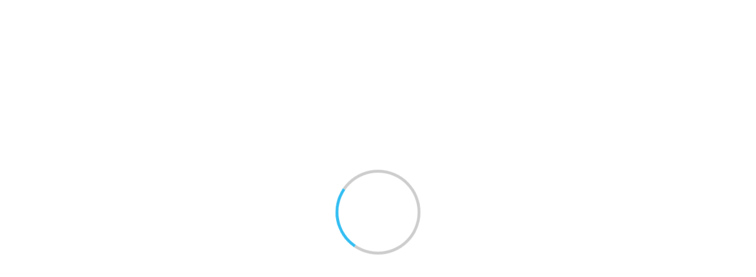

--- FILE ---
content_type: text/html; charset=utf-8
request_url: https://jaxa.repo.nii.ac.jp/search?q=&creator=Yamamoto,%20Masayuki
body_size: 63610
content:



<!DOCTYPE html>
<html 
  lang="ja" dir="ltr">

<head>
  <meta charset="utf-8">
  <meta http-equiv="X-UA-Compatible" content="IE=edge">
  <meta name="viewport" content="width=device-width, initial-scale=1">
  
      <title>宇宙航空研究開発機構リポジトリ</title>
      <meta name="keyword" content="CMS,Netcommons,Maple"/>
      <meta name="copyright" content="Copyright © 2007-2008"/>
      <meta name="description" content="CMS,Netcommons,Maple"/>
      <meta property="og:description" content="CMS,Netcommons,Maple" />
      <meta property="og:title" content="宇宙航空研究開発機構リポジトリ" />
      <meta property="og:locale" content="ja_JA" />
      <meta property="og:locale:alternate" content="en_EN" />
      <meta property="og:url" content="https://jaxa.repo.nii.ac.jp/search?q=&amp;creator=Yamamoto,%20Masayuki" />
      <link rel="shortcut icon" href="/static/favicon.ico"/>
      <meta property="og:image" content="" />

  <!--    <link rel="shortcut icon" href=""/>-->
  <link rel="apple-touch-icon-precomposed" sizes="144x144"
    href="/static/apple-touch-icon-144-precomposed.png" />
  <link rel="apple-touch-icon-precomposed" sizes="114x114"
    href="/static/apple-touch-icon-114-precomposed.png" />
  <link rel="apple-touch-icon-precomposed" sizes="72x72"
    href="/static/apple-touch-icon-72-precomposed.png" />
  <link rel="apple-touch-icon-precomposed" sizes="57x57"
    href="/static/apple-touch-icon-57-precomposed.png" />

  
  
  
  <link href="/static/gen/weko_theme.03373725.css" rel="stylesheet">
  
  <link href="/static/gen/weko_styles.d15d67d0.css" rel="stylesheet">
  <!-- HTML5 shim and Respond.js for IE8 support of HTML5 elements and media queries -->
  <!--[if lt IE 9]>
      <script src="https://oss.maxcdn.com/html5shiv/3.7.2/html5shiv.min.js"></script>
      <script src="https://oss.maxcdn.com/respond/1.4.2/respond.min.js"></script>
    <![endif]-->
  <!--    <link href="/static/css/weko_theme/styling.css" rel="stylesheet">-->
  
  <link href="/static/gen/weko_theme_buttons.67f94943.css" rel="stylesheet">
  
  <link href="/static/gen/weko_theme_widget.cee0aae9.css" rel="stylesheet">
  
  <link href="/static/gen/weko_admin_ui_quill.9b536bda.css" rel="stylesheet">
  <link href="/static/gen/search.07ac5f56.css" rel="stylesheet">
  <link href="/static/gen/weko_search_ui.7fe90fa2.css" rel="stylesheet">
  <style>
    a.collapsed-link {
      color: inherit;
      text-decoration: none;
    }
    a.collapsed-link span{
      padding-right: 5px;
    }
    a.collapsed-link span.icon-right:before {
      content: '\25B7';
      color: #757575;
    }
    a.collapsed-link span.icon-down:before {
      content: "\25BC";
      color: #757575;
    }
  </style>
  <!-- start tracking code -->
<!-- Global site tag (gtag.js) - Google Analytics -->

<script async src="https://www.googletagmanager.com/gtag/js?id=G-Y7VS0T7WBR"></script>
<script>
    window.dataLayer = window.dataLayer || [];
    function gtag() { dataLayer.push(arguments); }
    gtag('js', new Date());
    gtag('config', 'G-Y7VS0T7WBR');
</script>
<script async src="https://www.googletagmanager.com/gtag/js?id=None"></script>
<script>
    window.dataLayer = window.dataLayer || [];
    function gtag() { dataLayer.push(arguments); }
    gtag('js', new Date());
    gtag('config', 'None');

</script>
  <!-- end tracking code -->
  <script src="https://cdnjs.cloudflare.com/polyfill/v3/polyfill.min.js?features=es6"></script>
<script id="MathJax-script" async src="https://cdn.jsdelivr.net/npm/mathjax@3/es5/tex-mml-chtml.js"></script>
</head>

<body 
  itemscope itemtype="http://schema.org/WebPage" data-spy="scroll" data-target=".scrollspy-target">
  <!--[if lt IE 8]>
      <p class="browserupgrade">You are using an <strong>outdated</strong> browser. Please <a href="http://browsehappy.com/">upgrade your browser</a> to improve your experience.</p>
    <![endif]-->
  <div class="lds-ring-background hidden">
    <div class="lds-ring"></div>
  </div>
  <div id="page_body" class="grid-stack"style="display: None;">

    


  <link href="/static/css/weko_admin/quill.snow.css" rel="stylesheet">
  <!--<link href="//cdnjs.cloudflare.com/ajax/libs/KaTeX/0.7.1/katex.min.css" rel="stylesheet">-->
  <!--<link href="//cdnjs.cloudflare.com/ajax/libs/highlight.js/9.12.0/styles/monokai-sublime.min.css" rel="stylesheet">-->
  <link href="/static/css/KaTeX/katex.min.css" rel="stylesheet">
  <link href="/static/css/highlight.js/monokai-sublime.min.css" rel="stylesheet">


<div id="header" class="hidden">

  <nav class="navbar-default navbar-static-top full-height">
    <div class="container-fluid container-fluid2" id="fixed_header">
        
	  	
  

<form class="navbar-form navbar-right navbar-form2">

  <a href="/login/?next=%2Fsearch" class="btn
      btn-default btn-primary bg-transparent login-button"><i class="fa fa-sign-in"></i> ログイン</a>

  
</form>
		
      <div class="navbar-form navbar-right navbar-form2">
        
        
  <!--<script src="https://ajax.googleapis.com/ajax/libs/jquery/2.1.3/jquery.min.js"></script>-->
  <script src="/static/js/jquery/jquery.min.js"></script>
  <script src="/static/js/weko_theme/lang_combobox.js"></script>
  <form id="language-code-form" class="form form-inline lang-select text-white"
        action="/lang/"
        method="POST">
    <div class="form-group form-group2">
      <span for="lang-code">言語:</span>
      <label for="lang-code" hidden>言語:</label>
      <select class="form-control" id="lang-code" name="lang_code">
      
           <option value="en"></option>
      
           <option selected value="ja"></option>
      
           <option value="zh"></option>
      
           <option value="id"></option>
      
           <option value="vi"></option>
      
           <option value="ms"></option>
      
           <option value="fil"></option>
      
           <option value="th"></option>
      
           <option value="hi"></option>
      
           <option value="ar"></option>
      
      </select>
    </div>
  </form>

      </div>
<!--     <input hidden id ="weko_show_index_for_authenticated_user" value="False"> -->
    </div>
    
      <div class="container-fluid container-fluid2" id="header_nav">
        <div id="header_content" class="ql-editor">
        </div>
      </div>
    
  </nav>
</div>



    <div id="main_contents">
      <input type="hidden" id="current_language" value="ja" />

<div class="container-fluid container-fluid2">
  <div class="row row-4">
    <div class="col-sm-12 col-md-12 col-md-12">
      <div class="panel panel-default" id="panel-main-content">
        <div class="panel-heading no-padding-side" id="panel-heading-main-contents">
            <div class="pull-right">
            </div>
              <strong><p id="title-main-content">WEKO3</p></strong>
        </div>
        <div class="panel-body panel-body2" id="background-color-main-content">
<ul class="nav nav-tabs">
  
  
    <li role="presentation" class="active"><a href="/">トップ</a></li>
    
  <li role="presentation" class=" "><a href="/items/ranking">ランキング</a></li>

 </ul>

  <div class="row row-4" style="height: 100%">
    <div class="col-sm-12 col-md-12" style="height: 100%">
      <div id="myTabContent" class="tab-content" style="height: 100%">
  <div class="hide" id="cur_index_id">None</div>
  <div class="row row-4">
    <div class="col-sm-12 col-md-12 col-lg-12">
      

<div id="search_detail" style="height: 100%" ng-controller="searchDetailCtrl">
  <form id="search-form" action="/search">
    <div class="row row-4" style="height: 100%">
      <div class="col-sm-6 col-md-6 col-lg-6
      col-sm-offset-3 col-md-offset-3 col-lg-offset-3">
        <div id="search_simple" id="simple-search-btn" class="input-group">
          <label for="q" hidden>検索キーワード</label>
          <input class="form-control" type="text" id="q" name="q" placeholder="入力後、Enterキーを押下し検索してください"
            ng-model="search_q">
          <input class="form-control" type="hidden" id="community" name="community" value="">
          <div class="input-group-btn">
            <button id="top-search-btn" type="submit" class="btn btn-primary">
              <i class="fa fa-search fa-lg">&nbsp</i>
              <span id="simple-search-txt">検索</span>
            </button>
          </div>
          <div id="search_detail" class="input-group-btn">
            <button id="detail_search_main" class="btn btn-info" type="button">
              <i class="fa fa-angle-down fa-lg detail-search-open">&nbsp</i>
              <span class="detail-search-open">詳細検索</span>
              <i class="fa fa-angle-up fa-lg detail-search-close">&nbsp</i>
              <span class="detail-search-close">閉じる</span>
            </button>
          </div>
        </div>
      </div>
    </div>
    <div class="row row-4 detail-lable">
      <div class="col-sm-6 col-md-6 col-lg-6 col-lg-offset-3">
        <div id="search_type" class="form-inline ten-pixel-margin">
          <label class="radio-inline">
            <input type="radio" name="search_type" id="search_type_fulltext" value="0" ng-value="0"
              ng-model="search_type"> 全文
          </label>
          <label class="radio-inline">
            <input type="radio" name="search_type" id="search_type_keyword" value="1" ng-value="1"
              ng-model="search_type"> キーワード
          </label>
        </div>
      </div>
    </div>
  </form>
  <!--Detail search-->
  <div>
    <div class="row row-4">
      <div id="search_detail_metadata" class="collapse col-sm-12 col-md-12
              col-lg-12">
        
<div ng-init="initData('{&#34;condition_setting&#34;: [{&#34;contents&#34;: &#34;タイトル&#34;, &#34;contents_value&#34;: {&#34;en&#34;: &#34;Title&#34;, &#34;ja&#34;: &#34;タイトル&#34;}, &#34;default_display&#34;: true, &#34;id&#34;: &#34;title&#34;, &#34;inputType&#34;: &#34;text&#34;, &#34;inputVal&#34;: &#34;&#34;, &#34;mapping&#34;: [&#34;title&#34;], &#34;mappingFlg&#34;: false, &#34;mappingName&#34;: &#34;&#34;, &#34;sche_or_attr&#34;: [{&#34;checkStus&#34;: false, &#34;contents&#34;: &#34;title&#34;, &#34;id&#34;: &#34;title&#34;}], &#34;useable_status&#34;: true}, {&#34;contents&#34;: &#34;著者名&#34;, &#34;contents_value&#34;: {&#34;en&#34;: &#34;Author Name&#34;, &#34;ja&#34;: &#34;著者名&#34;}, &#34;default_display&#34;: true, &#34;id&#34;: &#34;creator&#34;, &#34;inputType&#34;: &#34;text&#34;, &#34;inputVal&#34;: &#34;&#34;, &#34;mapping&#34;: [&#34;creator&#34;], &#34;mappingFlg&#34;: false, &#34;mappingName&#34;: &#34;&#34;, &#34;sche_or_attr&#34;: [{&#34;checkStus&#34;: false, &#34;contents&#34;: &#34;creator&#34;, &#34;id&#34;: &#34;creator&#34;}], &#34;useable_status&#34;: true}, {&#34;contents&#34;: &#34;件名&#34;, &#34;contents_value&#34;: {&#34;en&#34;: &#34;Subject&#34;, &#34;ja&#34;: &#34;件名&#34;}, &#34;default_display&#34;: false, &#34;id&#34;: &#34;subject&#34;, &#34;inputType&#34;: &#34;text&#34;, &#34;inputVal&#34;: &#34;&#34;, &#34;mapping&#34;: [&#34;BSH&#34;, &#34;DDC&#34;, &#34;LCC&#34;, &#34;LCSH&#34;, &#34;MeSH&#34;, &#34;NDC&#34;, &#34;NDLC&#34;, &#34;NDLSH&#34;, &#34;UDC&#34;, &#34;Other&#34;, &#34;Scival&#34;], &#34;mappingFlg&#34;: true, &#34;mappingName&#34;: &#34;sbjscheme&#34;, &#34;sche_or_attr&#34;: [{&#34;checkStus&#34;: false, &#34;contents&#34;: &#34;BSH&#34;, &#34;id&#34;: &#34;0&#34;}, {&#34;checkStus&#34;: false, &#34;contents&#34;: &#34;DDC&#34;, &#34;id&#34;: &#34;1&#34;}, {&#34;checkStus&#34;: false, &#34;contents&#34;: &#34;LCC&#34;, &#34;id&#34;: &#34;2&#34;}, {&#34;checkStus&#34;: false, &#34;contents&#34;: &#34;LCSH&#34;, &#34;id&#34;: &#34;3&#34;}, {&#34;checkStus&#34;: false, &#34;contents&#34;: &#34;MeSH&#34;, &#34;id&#34;: &#34;4&#34;}, {&#34;checkStus&#34;: false, &#34;contents&#34;: &#34;NDC&#34;, &#34;id&#34;: &#34;5&#34;}, {&#34;checkStus&#34;: false, &#34;contents&#34;: &#34;NDLC&#34;, &#34;id&#34;: &#34;6&#34;}, {&#34;checkStus&#34;: false, &#34;contents&#34;: &#34;NDLSH&#34;, &#34;id&#34;: &#34;7&#34;}, {&#34;checkStus&#34;: false, &#34;contents&#34;: &#34;UDC&#34;, &#34;id&#34;: &#34;8&#34;}, {&#34;checkStus&#34;: false, &#34;contents&#34;: &#34;Other&#34;, &#34;id&#34;: &#34;9&#34;}, {&#34;checkStus&#34;: false, &#34;contents&#34;: &#34;Scival&#34;, &#34;id&#34;: &#34;10&#34;}], &#34;useable_status&#34;: false}, {&#34;contents&#34;: &#34;地域&#34;, &#34;contents_value&#34;: {&#34;en&#34;: &#34;Region&#34;, &#34;ja&#34;: &#34;地域&#34;}, &#34;default_display&#34;: false, &#34;id&#34;: &#34;spatial&#34;, &#34;inputType&#34;: &#34;text&#34;, &#34;inputVal&#34;: &#34;&#34;, &#34;mapping&#34;: [&#34;spatial&#34;], &#34;mappingFlg&#34;: false, &#34;mappingName&#34;: &#34;&#34;, &#34;useable_status&#34;: false}, {&#34;contents&#34;: &#34;内容記述&#34;, &#34;contents_value&#34;: {&#34;en&#34;: &#34;Description&#34;, &#34;ja&#34;: &#34;内容記述&#34;}, &#34;default_display&#34;: false, &#34;id&#34;: &#34;des&#34;, &#34;inputType&#34;: &#34;text&#34;, &#34;inputVal&#34;: &#34;&#34;, &#34;mapping&#34;: [&#34;description&#34;], &#34;mappingFlg&#34;: false, &#34;mappingName&#34;: &#34;&#34;, &#34;useable_status&#34;: true}, {&#34;contents&#34;: &#34;出版者&#34;, &#34;contents_value&#34;: {&#34;en&#34;: &#34;Publisher&#34;, &#34;ja&#34;: &#34;出版者&#34;}, &#34;default_display&#34;: true, &#34;id&#34;: &#34;publisher&#34;, &#34;inputType&#34;: &#34;text&#34;, &#34;inputVal&#34;: &#34;&#34;, &#34;mapping&#34;: [&#34;publisher&#34;], &#34;mappingFlg&#34;: false, &#34;mappingName&#34;: &#34;&#34;, &#34;useable_status&#34;: true}, {&#34;contents&#34;: &#34;寄与者&#34;, &#34;contents_value&#34;: {&#34;en&#34;: &#34;Contributors&#34;, &#34;ja&#34;: &#34;寄与者&#34;}, &#34;default_display&#34;: false, &#34;id&#34;: &#34;cname&#34;, &#34;inputType&#34;: &#34;text&#34;, &#34;inputVal&#34;: &#34;&#34;, &#34;mapping&#34;: [&#34;contributor&#34;], &#34;mappingFlg&#34;: false, &#34;mappingName&#34;: &#34;&#34;, &#34;useable_status&#34;: true}, {&#34;contents&#34;: &#34;コンテンツ作成日&#34;, &#34;contents_value&#34;: {&#34;en&#34;: &#34;Contents Created Date&#34;, &#34;ja&#34;: &#34;コンテンツ作成日&#34;}, &#34;default_display&#34;: true, &#34;id&#34;: &#34;filedate&#34;, &#34;inputType&#34;: &#34;dateRange&#34;, &#34;inputVal_from&#34;: &#34;&#34;, &#34;inputVal_to&#34;: &#34;&#34;, &#34;mapping&#34;: [&#34;date&#34;], &#34;mappingFlg&#34;: true, &#34;mappingName&#34;: &#34;fd_attr&#34;, &#34;sche_or_attr&#34;: [{&#34;checkStus&#34;: false, &#34;contents&#34;: &#34;Accepted&#34;, &#34;id&#34;: &#34;Accepted&#34;}, {&#34;checkStus&#34;: false, &#34;contents&#34;: &#34;Available&#34;, &#34;id&#34;: &#34;Available&#34;}, {&#34;checkStus&#34;: false, &#34;contents&#34;: &#34;Collected&#34;, &#34;id&#34;: &#34;Collected&#34;}, {&#34;checkStus&#34;: false, &#34;contents&#34;: &#34;Copyrighted&#34;, &#34;id&#34;: &#34;Copyrighted&#34;}, {&#34;checkStus&#34;: false, &#34;contents&#34;: &#34;Created&#34;, &#34;id&#34;: &#34;Created&#34;}, {&#34;checkStus&#34;: false, &#34;contents&#34;: &#34;Issued&#34;, &#34;id&#34;: &#34;Issued&#34;}, {&#34;checkStus&#34;: false, &#34;contents&#34;: &#34;Submitted&#34;, &#34;id&#34;: &#34;Submitted&#34;}, {&#34;checkStus&#34;: false, &#34;contents&#34;: &#34;Updated&#34;, &#34;id&#34;: &#34;Updated&#34;}, {&#34;checkStus&#34;: false, &#34;contents&#34;: &#34;Valid&#34;, &#34;id&#34;: &#34;Valid&#34;}], &#34;useable_status&#34;: true}, {&#34;contents&#34;: &#34;フォーマット&#34;, &#34;contents_value&#34;: {&#34;en&#34;: &#34;Format&#34;, &#34;ja&#34;: &#34;フォーマット&#34;}, &#34;default_display&#34;: false, &#34;id&#34;: &#34;mimetype&#34;, &#34;inputType&#34;: &#34;text&#34;, &#34;inputVal&#34;: &#34;&#34;, &#34;mapping&#34;: [&#34;format&#34;], &#34;mappingFlg&#34;: false, &#34;mappingName&#34;: &#34;&#34;, &#34;sche_or_attr&#34;: [{&#34;checkStus&#34;: false, &#34;contents&#34;: &#34;format&#34;, &#34;id&#34;: &#34;format&#34;}], &#34;useable_status&#34;: false}, {&#34;contents&#34;: &#34;ID&#34;, &#34;contents_value&#34;: {&#34;en&#34;: &#34;ID&#34;, &#34;ja&#34;: &#34;ID&#34;}, &#34;default_display&#34;: true, &#34;id&#34;: &#34;id&#34;, &#34;inputType&#34;: &#34;text&#34;, &#34;inputVal&#34;: &#34;&#34;, &#34;mapping&#34;: [&#34;identifier&#34;, &#34;URI&#34;, &#34;fullTextURL&#34;, &#34;selfDOI&#34;, &#34;ISBN&#34;, &#34;ISSN&#34;, &#34;NCID&#34;, &#34;pmid&#34;, &#34;doi&#34;, &#34;NAID&#34;, &#34;ichushi&#34;], &#34;mappingFlg&#34;: true, &#34;mappingName&#34;: &#34;id_attr&#34;, &#34;sche_or_attr&#34;: [{&#34;checkStus&#34;: false, &#34;contents&#34;: &#34;identifier&#34;, &#34;id&#34;: &#34;identifier&#34;}, {&#34;checkStus&#34;: false, &#34;contents&#34;: &#34;URI&#34;, &#34;id&#34;: &#34;URI&#34;}, {&#34;checkStus&#34;: false, &#34;contents&#34;: &#34;fullTextURL&#34;, &#34;id&#34;: &#34;fullTextURL&#34;}, {&#34;checkStus&#34;: false, &#34;contents&#34;: &#34;selfDOI&#34;, &#34;id&#34;: &#34;selfDOI&#34;}, {&#34;checkStus&#34;: false, &#34;contents&#34;: &#34;ISBN&#34;, &#34;id&#34;: &#34;ISBN&#34;}, {&#34;checkStus&#34;: false, &#34;contents&#34;: &#34;ISSN&#34;, &#34;id&#34;: &#34;ISSN&#34;}, {&#34;checkStus&#34;: false, &#34;contents&#34;: &#34;NCID&#34;, &#34;id&#34;: &#34;NCID&#34;}, {&#34;checkStus&#34;: false, &#34;contents&#34;: &#34;pmid&#34;, &#34;id&#34;: &#34;pmid&#34;}, {&#34;checkStus&#34;: false, &#34;contents&#34;: &#34;doi&#34;, &#34;id&#34;: &#34;doi&#34;}, {&#34;checkStus&#34;: false, &#34;contents&#34;: &#34;NAID&#34;, &#34;id&#34;: &#34;NAID&#34;}, {&#34;checkStus&#34;: false, &#34;contents&#34;: &#34;ichushi&#34;, &#34;id&#34;: &#34;ichushi&#34;}], &#34;useable_status&#34;: true}, {&#34;contents&#34;: &#34;雑誌名&#34;, &#34;contents_value&#34;: {&#34;en&#34;: &#34;Journal Title&#34;, &#34;ja&#34;: &#34;雑誌名&#34;}, &#34;default_display&#34;: true, &#34;id&#34;: &#34;srctitle&#34;, &#34;inputType&#34;: &#34;text&#34;, &#34;inputVal&#34;: &#34;&#34;, &#34;mapping&#34;: [&#34;srctitle&#34;], &#34;mappingFlg&#34;: false, &#34;mappingName&#34;: &#34;&#34;, &#34;useable_status&#34;: true}, {&#34;check_val&#34;: [{&#34;checkStus&#34;: false, &#34;contents&#34;: &#34;conference paper&#34;, &#34;id&#34;: &#34;0&#34;}, {&#34;checkStus&#34;: false, &#34;contents&#34;: &#34;data paper&#34;, &#34;id&#34;: &#34;1&#34;}, {&#34;checkStus&#34;: false, &#34;contents&#34;: &#34;departmental bulletin paper&#34;, &#34;id&#34;: &#34;2&#34;}, {&#34;checkStus&#34;: false, &#34;contents&#34;: &#34;editorial&#34;, &#34;id&#34;: &#34;3&#34;}, {&#34;checkStus&#34;: false, &#34;contents&#34;: &#34;journal article&#34;, &#34;id&#34;: &#34;4&#34;}, {&#34;checkStus&#34;: false, &#34;contents&#34;: &#34;newspaper&#34;, &#34;id&#34;: &#34;5&#34;}, {&#34;checkStus&#34;: false, &#34;contents&#34;: &#34;periodical&#34;, &#34;id&#34;: &#34;6&#34;}, {&#34;checkStus&#34;: false, &#34;contents&#34;: &#34;review article&#34;, &#34;id&#34;: &#34;7&#34;}, {&#34;checkStus&#34;: false, &#34;contents&#34;: &#34;software paper&#34;, &#34;id&#34;: &#34;8&#34;}, {&#34;checkStus&#34;: false, &#34;contents&#34;: &#34;article&#34;, &#34;id&#34;: &#34;9&#34;}, {&#34;checkStus&#34;: false, &#34;contents&#34;: &#34;book&#34;, &#34;id&#34;: &#34;10&#34;}, {&#34;checkStus&#34;: false, &#34;contents&#34;: &#34;book part&#34;, &#34;id&#34;: &#34;11&#34;}, {&#34;checkStus&#34;: false, &#34;contents&#34;: &#34;cartographic material&#34;, &#34;id&#34;: &#34;12&#34;}, {&#34;checkStus&#34;: false, &#34;contents&#34;: &#34;map&#34;, &#34;id&#34;: &#34;13&#34;}, {&#34;checkStus&#34;: false, &#34;contents&#34;: &#34;conference object&#34;, &#34;id&#34;: &#34;14&#34;}, {&#34;checkStus&#34;: false, &#34;contents&#34;: &#34;conference proceedings&#34;, &#34;id&#34;: &#34;15&#34;}, {&#34;checkStus&#34;: false, &#34;contents&#34;: &#34;conference poster&#34;, &#34;id&#34;: &#34;16&#34;}, {&#34;checkStus&#34;: false, &#34;contents&#34;: &#34;dataset&#34;, &#34;id&#34;: &#34;17&#34;}, {&#34;checkStus&#34;: false, &#34;contents&#34;: &#34;interview&#34;, &#34;id&#34;: &#34;18&#34;}, {&#34;checkStus&#34;: false, &#34;contents&#34;: &#34;image&#34;, &#34;id&#34;: &#34;19&#34;}, {&#34;checkStus&#34;: false, &#34;contents&#34;: &#34;still image&#34;, &#34;id&#34;: &#34;20&#34;}, {&#34;checkStus&#34;: false, &#34;contents&#34;: &#34;moving image&#34;, &#34;id&#34;: &#34;21&#34;}, {&#34;checkStus&#34;: false, &#34;contents&#34;: &#34;video&#34;, &#34;id&#34;: &#34;22&#34;}, {&#34;checkStus&#34;: false, &#34;contents&#34;: &#34;lecture&#34;, &#34;id&#34;: &#34;23&#34;}, {&#34;checkStus&#34;: false, &#34;contents&#34;: &#34;patent&#34;, &#34;id&#34;: &#34;24&#34;}, {&#34;checkStus&#34;: false, &#34;contents&#34;: &#34;internal report&#34;, &#34;id&#34;: &#34;25&#34;}, {&#34;checkStus&#34;: false, &#34;contents&#34;: &#34;report&#34;, &#34;id&#34;: &#34;26&#34;}, {&#34;checkStus&#34;: false, &#34;contents&#34;: &#34;research report&#34;, &#34;id&#34;: &#34;27&#34;}, {&#34;checkStus&#34;: false, &#34;contents&#34;: &#34;technical report&#34;, &#34;id&#34;: &#34;28&#34;}, {&#34;checkStus&#34;: false, &#34;contents&#34;: &#34;policy report&#34;, &#34;id&#34;: &#34;29&#34;}, {&#34;checkStus&#34;: false, &#34;contents&#34;: &#34;report part&#34;, &#34;id&#34;: &#34;30&#34;}, {&#34;checkStus&#34;: false, &#34;contents&#34;: &#34;working paper&#34;, &#34;id&#34;: &#34;31&#34;}, {&#34;checkStus&#34;: false, &#34;contents&#34;: &#34;data management plan&#34;, &#34;id&#34;: &#34;32&#34;}, {&#34;checkStus&#34;: false, &#34;contents&#34;: &#34;sound&#34;, &#34;id&#34;: &#34;33&#34;}, {&#34;checkStus&#34;: false, &#34;contents&#34;: &#34;thesis&#34;, &#34;id&#34;: &#34;34&#34;}, {&#34;checkStus&#34;: false, &#34;contents&#34;: &#34;bachelor thesis&#34;, &#34;id&#34;: &#34;35&#34;}, {&#34;checkStus&#34;: false, &#34;contents&#34;: &#34;master thesis&#34;, &#34;id&#34;: &#34;36&#34;}, {&#34;checkStus&#34;: false, &#34;contents&#34;: &#34;doctoral thesis&#34;, &#34;id&#34;: &#34;37&#34;}, {&#34;checkStus&#34;: false, &#34;contents&#34;: &#34;interactive resource&#34;, &#34;id&#34;: &#34;38&#34;}, {&#34;checkStus&#34;: false, &#34;contents&#34;: &#34;learning object&#34;, &#34;id&#34;: &#34;39&#34;}, {&#34;checkStus&#34;: false, &#34;contents&#34;: &#34;manuscript&#34;, &#34;id&#34;: &#34;40&#34;}, {&#34;checkStus&#34;: false, &#34;contents&#34;: &#34;musical notation&#34;, &#34;id&#34;: &#34;41&#34;}, {&#34;checkStus&#34;: false, &#34;contents&#34;: &#34;research proposal&#34;, &#34;id&#34;: &#34;42&#34;}, {&#34;checkStus&#34;: false, &#34;contents&#34;: &#34;software&#34;, &#34;id&#34;: &#34;43&#34;}, {&#34;checkStus&#34;: false, &#34;contents&#34;: &#34;technical documentation&#34;, &#34;id&#34;: &#34;44&#34;}, {&#34;checkStus&#34;: false, &#34;contents&#34;: &#34;workflow&#34;, &#34;id&#34;: &#34;45&#34;}, {&#34;checkStus&#34;: false, &#34;contents&#34;: &#34;other&#34;, &#34;id&#34;: &#34;46&#34;}], &#34;contents&#34;: &#34;資源タイプ&#34;, &#34;contents_value&#34;: {&#34;en&#34;: &#34;Resource Type&#34;, &#34;ja&#34;: &#34;資源タイプ&#34;}, &#34;default_display&#34;: true, &#34;id&#34;: &#34;type&#34;, &#34;inputType&#34;: &#34;checkbox_list&#34;, &#34;inputVal&#34;: &#34;&#34;, &#34;mapping&#34;: [&#34;Conference&#34;, &#34;Paper&#34;, &#34;Departmental&#34;, &#34;Bulletin&#34;, &#34;Paper&#34;, &#34;Journal&#34;, &#34;Article&#34;, &#34;Article&#34;, &#34;Book&#34;, &#34;Presentation&#34;, &#34;Data&#34;, &#34;or&#34;, &#34;Dataset&#34;, &#34;Research&#34;, &#34;Paper&#34;, &#34;Technical&#34;, &#34;Report&#34;, &#34;Thesis&#34;, &#34;or&#34;, &#34;Dissertation&#34;, &#34;Learning&#34;, &#34;Material&#34;, &#34;Software&#34;], &#34;mappingFlg&#34;: false, &#34;mappingName&#34;: &#34;&#34;, &#34;useable_status&#34;: true}, {&#34;check_val&#34;: [{&#34;checkStus&#34;: false, &#34;contents&#34;: &#34;その他 / Others&#34;, &#34;id&#34;: &#34;その他 / Others&#34;}, {&#34;checkStus&#34;: false, &#34;contents&#34;: &#34;テクニカルレポート / Technical Report&#34;, &#34;id&#34;: &#34;テクニカルレポート / Technical Report&#34;}, {&#34;checkStus&#34;: false, &#34;contents&#34;: &#34;会議発表用資料 / Presentation&#34;, &#34;id&#34;: &#34;会議発表用資料 / Presentation&#34;}, {&#34;checkStus&#34;: false, &#34;contents&#34;: &#34;会議発表論文 / Conference Paper&#34;, &#34;id&#34;: &#34;会議発表論文 / Conference Paper&#34;}, {&#34;checkStus&#34;: false, &#34;contents&#34;: &#34;図書 / Book&#34;, &#34;id&#34;: &#34;図書 / Book&#34;}, {&#34;checkStus&#34;: false, &#34;contents&#34;: &#34;学術雑誌論文 / Journal Article&#34;, &#34;id&#34;: &#34;学術雑誌論文 / Journal Article&#34;}, {&#34;checkStus&#34;: false, &#34;contents&#34;: &#34;学位論文 / Thesis or Dissertation&#34;, &#34;id&#34;: &#34;学位論文 / Thesis or Dissertation&#34;}, {&#34;checkStus&#34;: false, &#34;contents&#34;: &#34;紀要論文 / Departmental Bulletin Paper&#34;, &#34;id&#34;: &#34;紀要論文 / Departmental Bulletin Paper&#34;}, {&#34;checkStus&#34;: false, &#34;contents&#34;: &#34;研究報告書 / Research Paper&#34;, &#34;id&#34;: &#34;研究報告書 / Research Paper&#34;}, {&#34;checkStus&#34;: false, &#34;contents&#34;: &#34;一般雑誌記事 / Article&#34;, &#34;id&#34;: &#34;一般雑誌記事 / Article&#34;}, {&#34;checkStus&#34;: false, &#34;contents&#34;: &#34;プレプリント / Preprint&#34;, &#34;id&#34;: &#34;プレプリント / Preprint&#34;}, {&#34;checkStus&#34;: false, &#34;contents&#34;: &#34;教材 / Learning Material&#34;, &#34;id&#34;: &#34;教材 / Learning Material&#34;}, {&#34;checkStus&#34;: false, &#34;contents&#34;: &#34;データ・データベース / Data or Dataset&#34;, &#34;id&#34;: &#34;データ・データベース / Data or Dataset&#34;}, {&#34;checkStus&#34;: false, &#34;contents&#34;: &#34;ソフトウエア / Software&#34;, &#34;id&#34;: &#34;ソフトウエア / Software&#34;}, {&#34;checkStus&#34;: false, &#34;contents&#34;: &#34;テクニカルレポート / Technical Report_02&#34;, &#34;id&#34;: &#34;テクニカルレポート / Technical Report_02&#34;}, {&#34;checkStus&#34;: false, &#34;contents&#34;: &#34;D_報告書 / Research Paper&#34;, &#34;id&#34;: &#34;D_報告書 / Research Paper&#34;}, {&#34;checkStus&#34;: false, &#34;contents&#34;: &#34;D_図書の一部 / Book&#34;, &#34;id&#34;: &#34;D_図書の一部 / Book&#34;}, {&#34;checkStus&#34;: false, &#34;contents&#34;: &#34;DublinCore&#34;, &#34;id&#34;: &#34;DublinCore&#34;}, {&#34;checkStus&#34;: false, &#34;contents&#34;: &#34;Journal Article&#34;, &#34;id&#34;: &#34;Journal Article&#34;}, {&#34;checkStus&#34;: false, &#34;contents&#34;: &#34;Thesis or Dissertation&#34;, &#34;id&#34;: &#34;Thesis or Dissertation&#34;}, {&#34;checkStus&#34;: false, &#34;contents&#34;: &#34;Departmental Bulletin Paper&#34;, &#34;id&#34;: &#34;Departmental Bulletin Paper&#34;}, {&#34;checkStus&#34;: false, &#34;contents&#34;: &#34;Conference Paper&#34;, &#34;id&#34;: &#34;Conference Paper&#34;}, {&#34;checkStus&#34;: false, &#34;contents&#34;: &#34;Presentation&#34;, &#34;id&#34;: &#34;Presentation&#34;}, {&#34;checkStus&#34;: false, &#34;contents&#34;: &#34;Book&#34;, &#34;id&#34;: &#34;Book&#34;}, {&#34;checkStus&#34;: false, &#34;contents&#34;: &#34;Technical Report&#34;, &#34;id&#34;: &#34;Technical Report&#34;}, {&#34;checkStus&#34;: false, &#34;contents&#34;: &#34;Research Paper&#34;, &#34;id&#34;: &#34;Research Paper&#34;}, {&#34;checkStus&#34;: false, &#34;contents&#34;: &#34;Article&#34;, &#34;id&#34;: &#34;Article&#34;}, {&#34;checkStus&#34;: false, &#34;contents&#34;: &#34;Preprint&#34;, &#34;id&#34;: &#34;Preprint&#34;}, {&#34;checkStus&#34;: false, &#34;contents&#34;: &#34;Learning Material&#34;, &#34;id&#34;: &#34;Learning Material&#34;}, {&#34;checkStus&#34;: false, &#34;contents&#34;: &#34;Data or Dataset&#34;, &#34;id&#34;: &#34;Data or Dataset&#34;}, {&#34;checkStus&#34;: false, &#34;contents&#34;: &#34;Software&#34;, &#34;id&#34;: &#34;Software&#34;}, {&#34;checkStus&#34;: false, &#34;contents&#34;: &#34;Others&#34;, &#34;id&#34;: &#34;Others&#34;}, {&#34;checkStus&#34;: false, &#34;contents&#34;: &#34;Learning Object Metadata&#34;, &#34;id&#34;: &#34;Learning Object Metadata&#34;}, {&#34;checkStus&#34;: false, &#34;contents&#34;: &#34;LIDO&#34;, &#34;id&#34;: &#34;LIDO&#34;}, {&#34;checkStus&#34;: false, &#34;contents&#34;: &#34;デフォルトアイテムタイプ(シンプル)&#34;, &#34;id&#34;: &#34;デフォルトアイテムタイプ（シンプル）&#34;}, {&#34;checkStus&#34;: false, &#34;contents&#34;: &#34;デフォルトアイテムタイプ(フル)&#34;, &#34;id&#34;: &#34;デフォルトアイテムタイプ（フル）&#34;}, {&#34;checkStus&#34;: false, &#34;contents&#34;: &#34;WEKO3_JAXA出版物 / JAXA  Publication&#34;, &#34;id&#34;: &#34;WEKO3_JAXA出版物 / JAXA  Publication&#34;}, {&#34;checkStus&#34;: false, &#34;contents&#34;: &#34;WEKO3_シンポジウム等 / Symposium&#34;, &#34;id&#34;: &#34;WEKO3_シンポジウム等 / Symposium&#34;}, {&#34;checkStus&#34;: false, &#34;contents&#34;: &#34;WEKO3_機関資料 / JAXA  Material&#34;, &#34;id&#34;: &#34;WEKO3_機関資料 / JAXA  Material&#34;}, {&#34;checkStus&#34;: false, &#34;contents&#34;: &#34;WEKO3_外部発表資料 / Journal Article&#34;, &#34;id&#34;: &#34;WEKO3_外部発表資料 / Journal Article&#34;}, {&#34;checkStus&#34;: false, &#34;contents&#34;: &#34;デフォルトアイテムタイプ(JAXA原版)&#34;, &#34;id&#34;: &#34;デフォルトアイテムタイプ(JAXA原版)&#34;}], &#34;contents&#34;: &#34;アイテムタイプ&#34;, &#34;contents_value&#34;: {&#34;en&#34;: &#34;Item Type&#34;, &#34;ja&#34;: &#34;アイテムタイプ&#34;}, &#34;default_display&#34;: false, &#34;id&#34;: &#34;itemtype&#34;, &#34;inputType&#34;: &#34;checkbox_list&#34;, &#34;inputVal&#34;: &#34;&#34;, &#34;mapping&#34;: [&#34;itemtype&#34;], &#34;mappingFlg&#34;: false, &#34;mappingName&#34;: &#34;&#34;, &#34;useable_status&#34;: true}, {&#34;check_val&#34;: [{&#34;checkStus&#34;: false, &#34;contents&#34;: &#34;日本語&#34;, &#34;id&#34;: &#34;jpn&#34;}, {&#34;checkStus&#34;: false, &#34;contents&#34;: &#34;英語&#34;, &#34;id&#34;: &#34;eng&#34;}, {&#34;checkStus&#34;: false, &#34;contents&#34;: &#34;フランス語&#34;, &#34;id&#34;: &#34;fra&#34;}, {&#34;checkStus&#34;: false, &#34;contents&#34;: &#34;Italian&#34;, &#34;id&#34;: &#34;ita&#34;}, {&#34;checkStus&#34;: false, &#34;contents&#34;: &#34;ドイツ語&#34;, &#34;id&#34;: &#34;deu&#34;}, {&#34;checkStus&#34;: false, &#34;contents&#34;: &#34;Spanish&#34;, &#34;id&#34;: &#34;spa&#34;}, {&#34;checkStus&#34;: false, &#34;contents&#34;: &#34;中国語&#34;, &#34;id&#34;: &#34;zho&#34;}, {&#34;checkStus&#34;: false, &#34;contents&#34;: &#34;ロシア語&#34;, &#34;id&#34;: &#34;rus&#34;}, {&#34;checkStus&#34;: false, &#34;contents&#34;: &#34;Latin&#34;, &#34;id&#34;: &#34;lat&#34;}, {&#34;checkStus&#34;: false, &#34;contents&#34;: &#34;Malay&#34;, &#34;id&#34;: &#34;msa&#34;}, {&#34;checkStus&#34;: false, &#34;contents&#34;: &#34;Esperanto&#34;, &#34;id&#34;: &#34;epo&#34;}, {&#34;checkStus&#34;: false, &#34;contents&#34;: &#34;Arabic&#34;, &#34;id&#34;: &#34;ara&#34;}, {&#34;checkStus&#34;: false, &#34;contents&#34;: &#34;Greek&#34;, &#34;id&#34;: &#34;ell&#34;}, {&#34;checkStus&#34;: false, &#34;contents&#34;: &#34;韓国語&#34;, &#34;id&#34;: &#34;kor&#34;}, {&#34;checkStus&#34;: false, &#34;contents&#34;: &#34;その他&#34;, &#34;id&#34;: &#34;other&#34;}], &#34;contents&#34;: &#34;言語&#34;, &#34;contents_value&#34;: {&#34;en&#34;: &#34;Language&#34;, &#34;ja&#34;: &#34;言語&#34;}, &#34;default_display&#34;: true, &#34;id&#34;: &#34;lang&#34;, &#34;inputType&#34;: &#34;checkbox_list&#34;, &#34;inputVal&#34;: &#34;&#34;, &#34;mapping&#34;: [&#34;Japanese&#34;, &#34;English&#34;, &#34;French&#34;, &#34;Italian&#34;, &#34;German&#34;, &#34;Spanish&#34;, &#34;Chinese&#34;, &#34;Russian&#34;, &#34;Latin&#34;, &#34;Malay&#34;, &#34;Esperanto&#34;, &#34;Arabic&#34;, &#34;Greek&#34;, &#34;Korean&#34;, &#34;Other&#34;], &#34;mappingFlg&#34;: false, &#34;mappingName&#34;: &#34;&#34;, &#34;useable_status&#34;: true}, {&#34;contents&#34;: &#34;期間&#34;, &#34;contents_value&#34;: {&#34;en&#34;: &#34;Period&#34;, &#34;ja&#34;: &#34;期間&#34;}, &#34;default_display&#34;: false, &#34;id&#34;: &#34;temporal&#34;, &#34;inputType&#34;: &#34;text&#34;, &#34;inputVal&#34;: &#34;&#34;, &#34;mapping&#34;: [&#34;temporal&#34;], &#34;mappingFlg&#34;: false, &#34;mappingName&#34;: &#34;&#34;, &#34;useable_status&#34;: false}, {&#34;contents&#34;: &#34;学位取得日&#34;, &#34;contents_value&#34;: {&#34;en&#34;: &#34;Academic Degree Date&#34;, &#34;ja&#34;: &#34;学位取得日&#34;}, &#34;default_display&#34;: false, &#34;id&#34;: &#34;dategranted&#34;, &#34;inputType&#34;: &#34;dateRange&#34;, &#34;inputVal_from&#34;: &#34;&#34;, &#34;inputVal_to&#34;: &#34;&#34;, &#34;mapping&#34;: [&#34;date&#34;], &#34;mappingFlg&#34;: false, &#34;mappingName&#34;: &#34;&#34;, &#34;useable_status&#34;: false}, {&#34;contents&#34;: &#34;著者版フラグ&#34;, &#34;contents_value&#34;: {&#34;en&#34;: &#34;Author VersionFlag&#34;, &#34;ja&#34;: &#34;著者版フラグ&#34;}, &#34;default_display&#34;: true, &#34;id&#34;: &#34;version&#34;, &#34;inputType&#34;: &#34;selectbox&#34;, &#34;inputVal&#34;: &#34;&#34;, &#34;mapping&#34;: [], &#34;mappingFlg&#34;: false, &#34;mappingName&#34;: &#34;&#34;, &#34;options&#34;: [{&#34;contents&#34;: &#34;accepted&#34;, &#34;id&#34;: &#34;accepted&#34;}, {&#34;contents&#34;: &#34;published&#34;, &#34;id&#34;: &#34;published&#34;}, {&#34;contents&#34;: &#34;draft&#34;, &#34;id&#34;: &#34;draft&#34;}, {&#34;contents&#34;: &#34;submitted&#34;, &#34;id&#34;: &#34;submitted&#34;}, {&#34;contents&#34;: &#34;updated&#34;, &#34;id&#34;: &#34;updated&#34;}], &#34;useable_status&#34;: true}, {&#34;contents&#34;: &#34;学位番号&#34;, &#34;contents_value&#34;: {&#34;en&#34;: &#34;Academic Degree Number&#34;, &#34;ja&#34;: &#34;学位番号&#34;}, &#34;default_display&#34;: false, &#34;id&#34;: &#34;dissno&#34;, &#34;inputType&#34;: &#34;text&#34;, &#34;inputVal&#34;: &#34;&#34;, &#34;mapping&#34;: [], &#34;mappingFlg&#34;: false, &#34;mappingName&#34;: &#34;&#34;, &#34;useable_status&#34;: false}, {&#34;contents&#34;: &#34;学位名&#34;, &#34;contents_value&#34;: {&#34;en&#34;: &#34;Degree Name&#34;, &#34;ja&#34;: &#34;学位名&#34;}, &#34;default_display&#34;: false, &#34;id&#34;: &#34;degreename&#34;, &#34;inputType&#34;: &#34;text&#34;, &#34;inputVal&#34;: &#34;&#34;, &#34;mapping&#34;: [], &#34;mappingFlg&#34;: false, &#34;mappingName&#34;: &#34;&#34;, &#34;useable_status&#34;: false}, {&#34;contents&#34;: &#34;学位授与機関&#34;, &#34;contents_value&#34;: {&#34;en&#34;: &#34;Institution For Academic Degree&#34;, &#34;ja&#34;: &#34;学位授与機関&#34;}, &#34;default_display&#34;: false, &#34;id&#34;: &#34;dgname&#34;, &#34;inputType&#34;: &#34;text&#34;, &#34;inputVal&#34;: &#34;&#34;, &#34;mapping&#34;: [], &#34;mappingFlg&#34;: false, &#34;mappingName&#34;: &#34;&#34;, &#34;useable_status&#34;: false}, {&#34;contents&#34;: &#34;著者ID&#34;, &#34;contents_value&#34;: {&#34;en&#34;: &#34;Author Id&#34;, &#34;ja&#34;: &#34;著者ID&#34;}, &#34;default_display&#34;: false, &#34;id&#34;: &#34;wid&#34;, &#34;inputType&#34;: &#34;text&#34;, &#34;inputVal&#34;: &#34;&#34;, &#34;mapping&#34;: [], &#34;mappingFlg&#34;: false, &#34;mappingName&#34;: &#34;&#34;, &#34;useable_status&#34;: false}, {&#34;check_val&#34;: [{&#34;checkStus&#34;: false, &#34;contents&#34;: &#34;JAXA出版物(種類別)&#34;, &#34;id&#34;: 9}, {&#34;checkStus&#34;: false, &#34;contents&#34;: &#34;JAXA出版物(種類別)/研究開発報告 Research and Development Report(略称:RR)&#34;, &#34;id&#34;: 10}, {&#34;checkStus&#34;: false, &#34;contents&#34;: &#34;JAXA出版物(種類別)/研究開発報告 Research and Development Report(略称:RR)/2025年度&#34;, &#34;id&#34;: 1757998404602}, {&#34;checkStus&#34;: false, &#34;contents&#34;: &#34;JAXA出版物(種類別)/研究開発報告 Research and Development Report(略称:RR)/2025年度/JAXA-RR-25-001 極超音速風洞M5, M7低Re数域における気流較正結果&#34;, &#34;id&#34;: 1757998945534}, {&#34;checkStus&#34;: false, &#34;contents&#34;: &#34;JAXA出版物(種類別)/研究開発報告 Research and Development Report(略称:RR)/2024年度&#34;, &#34;id&#34;: 1732857580946}, {&#34;checkStus&#34;: false, &#34;contents&#34;: &#34;JAXA出版物(種類別)/研究開発報告 Research and Development Report(略称:RR)/2024年度/JAXA-RR-24-001 エコウィング技術の研究開発: 低燃費・低騒音を実現する将来旅客機TRA2035Aの設計概念&#34;, &#34;id&#34;: 1732858675598}, {&#34;checkStus&#34;: false, &#34;contents&#34;: &#34;JAXA出版物(種類別)/研究開発報告 Research and Development Report(略称:RR)/2024年度/JAXA-RR-24-002E A study on a wheelchair capable of withstanding both static and dynamic testing required by aircraft seat regulations&#34;, &#34;id&#34;: 1732859478602}, {&#34;checkStus&#34;: false, &#34;contents&#34;: &#34;JAXA出版物(種類別)/研究開発報告 Research and Development Report(略称:RR)/2024年度/JAXA-RR-24-003 超小型月着陸機OMOTENASHIの設計&#34;, &#34;id&#34;: 1739157097809}, {&#34;checkStus&#34;: false, &#34;contents&#34;: &#34;JAXA出版物(種類別)/研究開発報告 Research and Development Report(略称:RR)/2024年度/JAXA-RR-24-004 宇宙科学情報解析論文誌: 第14号&#34;, &#34;id&#34;: 1738807351408}, {&#34;checkStus&#34;: false, &#34;contents&#34;: &#34;JAXA出版物(種類別)/研究開発報告 Research and Development Report(略称:RR)/2024年度/JAXA-RR-24-005 大気球研究報告&#34;, &#34;id&#34;: 1739346397822}, {&#34;checkStus&#34;: false, &#34;contents&#34;: &#34;JAXA出版物(種類別)/研究開発報告 Research and Development Report(略称:RR)/2024年度/JAXA-RR-24-006 高エネルギー物質研究会 令和6年度研究成果報告書&#34;, &#34;id&#34;: 1738807554435}, {&#34;checkStus&#34;: false, &#34;contents&#34;: &#34;JAXA出版物(種類別)/研究開発報告 Research and Development Report(略称:RR)/2023年度&#34;, &#34;id&#34;: 1695275225494}, {&#34;checkStus&#34;: false, &#34;contents&#34;: &#34;JAXA出版物(種類別)/研究開発報告 Research and Development Report(略称:RR)/2023年度/JAXA-RR-23-001 吸水および接着剤硬化不良時の複合材シングルラップ接着接合継手の引張挙動&#34;, &#34;id&#34;: 1695564341750}, {&#34;checkStus&#34;: false, &#34;contents&#34;: &#34;JAXA出版物(種類別)/研究開発報告 Research and Development Report(略称:RR)/2023年度/JAXA-RR-23-002 SOLAR-C向け超高精度太陽センサ(試作品)のランダム誤差とリニアリティ誤差&#34;, &#34;id&#34;: 1706933360801}, {&#34;checkStus&#34;: false, &#34;contents&#34;: &#34;JAXA出版物(種類別)/研究開発報告 Research and Development Report(略称:RR)/2023年度/JAXA-RR-23-003 大気球研究報告&#34;, &#34;id&#34;: 1706929864767}, {&#34;checkStus&#34;: false, &#34;contents&#34;: &#34;JAXA出版物(種類別)/研究開発報告 Research and Development Report(略称:RR)/2023年度/JAXA-RR-23-004 パイロットの基礎訓練課程におけるノンテクニカルスキル教育法の開発と提案: パイロットの新しいRisk Managementとノンテクニカルスキルの効率的な実践方法,及び評価手法の開発と提案&#34;, &#34;id&#34;: 1707456345287}, {&#34;checkStus&#34;: false, &#34;contents&#34;: &#34;JAXA出版物(種類別)/研究開発報告 Research and Development Report(略称:RR)/2023年度/JAXA-RR-23-005 高エネルギー物質研究会 令和5年度研究成果報告書&#34;, &#34;id&#34;: 1706074364524}, {&#34;checkStus&#34;: false, &#34;contents&#34;: &#34;JAXA出版物(種類別)/研究開発報告 Research and Development Report(略称:RR)/2023年度/JAXA-RR-23-006E Gamma-ray irradiation of optical glass for the development of LIBS for future planetary missions&#34;, &#34;id&#34;: 1706936113711}, {&#34;checkStus&#34;: false, &#34;contents&#34;: &#34;JAXA出版物(種類別)/研究開発報告 Research and Development Report(略称:RR)/2023年度/JAXA-RR-23-007 宇宙科学情報解析論文誌: 第13号&#34;, &#34;id&#34;: 1708576492834}, {&#34;checkStus&#34;: false, &#34;contents&#34;: &#34;JAXA出版物(種類別)/研究開発報告 Research and Development Report(略称:RR)/2023年度/JAXA-RR-23-008E Sample containers for storage and transportation of returned asteroid samples in JAXA curation&#34;, &#34;id&#34;: 1706933478268}, {&#34;checkStus&#34;: false, &#34;contents&#34;: &#34;JAXA出版物(種類別)/研究開発報告 Research and Development Report(略称:RR)/2022年度&#34;, &#34;id&#34;: 2213}, {&#34;checkStus&#34;: false, &#34;contents&#34;: &#34;JAXA出版物(種類別)/研究開発報告 Research and Development Report(略称:RR)/2022年度/JAXA-RR-22-009 宇宙科学情報解析論文誌: 第12号&#34;, &#34;id&#34;: 2260}, {&#34;checkStus&#34;: false, &#34;contents&#34;: &#34;JAXA出版物(種類別)/研究開発報告 Research and Development Report(略称:RR)/2022年度/JAXA-RR-22-008 大気球研究報告&#34;, &#34;id&#34;: 2258}, {&#34;checkStus&#34;: false, &#34;contents&#34;: &#34;JAXA出版物(種類別)/研究開発報告 Research and Development Report(略称:RR)/2022年度/JAXA-RR-22-007 2次元保存則の数値計算における平面波捕獲を解析するための1次元化モデルの提案&#34;, &#34;id&#34;: 2257}, {&#34;checkStus&#34;: false, &#34;contents&#34;: &#34;JAXA出版物(種類別)/研究開発報告 Research and Development Report(略称:RR)/2022年度/JAXA-RR-22-006 高エネルギー物質研究会: 令和4年度研究成果報告書&#34;, &#34;id&#34;: 2243}, {&#34;checkStus&#34;: false, &#34;contents&#34;: &#34;JAXA出版物(種類別)/研究開発報告 Research and Development Report(略称:RR)/2022年度/JAXA-RR-22-005E Method for detecting subsurface echoes in LRS data by surface scattering simulation&#34;, &#34;id&#34;: 2234}, {&#34;checkStus&#34;: false, &#34;contents&#34;: &#34;JAXA出版物(種類別)/研究開発報告 Research and Development Report(略称:RR)/2022年度/JAXA-RR-22-004 月の縦孔内部の光環境の推定&#34;, &#34;id&#34;: 2233}, {&#34;checkStus&#34;: false, &#34;contents&#34;: &#34;JAXA出版物(種類別)/研究開発報告 Research and Development Report(略称:RR)/2022年度/JAXA-RR-22-003 熱防護系評価のためのアーク加熱風洞設備の将来計画検討&#34;, &#34;id&#34;: 2228}, {&#34;checkStus&#34;: false, &#34;contents&#34;: &#34;JAXA出版物(種類別)/研究開発報告 Research and Development Report(略称:RR)/2022年度/JAXA-RR-22-002 モンテカルロ評価を利用した設計パラメータのロバスト最適化&#34;, &#34;id&#34;: 2216}, {&#34;checkStus&#34;: false, &#34;contents&#34;: &#34;JAXA出版物(種類別)/研究開発報告 Research and Development Report(略称:RR)/2022年度/JAXA-RR-22-001 回転ブレードの自由渦後流・翼素理論による全状態空力特性の概算&#34;, &#34;id&#34;: 2214}, {&#34;checkStus&#34;: false, &#34;contents&#34;: &#34;JAXA出版物(種類別)/研究開発報告 Research and Development Report(略称:RR)/2021年度&#34;, &#34;id&#34;: 2138}, {&#34;checkStus&#34;: false, &#34;contents&#34;: &#34;JAXA出版物(種類別)/研究開発報告 Research and Development Report(略称:RR)/2021年度/JAXA-RR-21-009E Development of electrostatically controlled micro-manipulation system in purified ultra-clean nitrogen environment and its performances to handle micrometer-sized asteroidal regolith particles&#34;, &#34;id&#34;: 2178}, {&#34;checkStus&#34;: false, &#34;contents&#34;: &#34;JAXA出版物(種類別)/研究開発報告 Research and Development Report(略称:RR)/2021年度/JAXA-RR-21-008 宇宙科学情報解析論文誌: 第11号&#34;, &#34;id&#34;: 2177}, {&#34;checkStus&#34;: false, &#34;contents&#34;: &#34;JAXA出版物(種類別)/研究開発報告 Research and Development Report(略称:RR)/2021年度/JAXA-RR-21-007E SPICA Mid-infrared Instrument Calibration plan&#34;, &#34;id&#34;: 2176}, {&#34;checkStus&#34;: false, &#34;contents&#34;: &#34;JAXA出版物(種類別)/研究開発報告 Research and Development Report(略称:RR)/2021年度/JAXA-RR-21-006 正方格子上での圧縮性Euler方程式の衝撃波捕獲における空間的振動・衝撃波面の不整形について&#34;, &#34;id&#34;: 2175}, {&#34;checkStus&#34;: false, &#34;contents&#34;: &#34;JAXA出版物(種類別)/研究開発報告 Research and Development Report(略称:RR)/2021年度/JAXA-RR-21-005E Effects of Process Variables on Mechanical Properties of 3D Printed Materials Fabricated by FDM&#34;, &#34;id&#34;: 2174}, {&#34;checkStus&#34;: false, &#34;contents&#34;: &#34;JAXA出版物(種類別)/研究開発報告 Research and Development Report(略称:RR)/2021年度/JAXA-RR-21-004 薄層プリプレグテープのステアリング積層限界に関する実験的評価&#34;, &#34;id&#34;: 2173}, {&#34;checkStus&#34;: false, &#34;contents&#34;: &#34;JAXA出版物(種類別)/研究開発報告 Research and Development Report(略称:RR)/2021年度/JAXA-RR-21-003 大気球研究報告&#34;, &#34;id&#34;: 2172}, {&#34;checkStus&#34;: false, &#34;contents&#34;: &#34;JAXA出版物(種類別)/研究開発報告 Research and Development Report(略称:RR)/2021年度/JAXA-RR-21-002 高エネルギー物質研究会: 令和3年度研究成果報告書&#34;, &#34;id&#34;: 2170}, {&#34;checkStus&#34;: false, &#34;contents&#34;: &#34;JAXA出版物(種類別)/研究開発報告 Research and Development Report(略称:RR)/2021年度/JAXA-RR-21-001 D-SEND#2の飛行データを用いた不確かさを含む空力特性の推定&#34;, &#34;id&#34;: 2148}, {&#34;checkStus&#34;: false, &#34;contents&#34;: &#34;JAXA出版物(種類別)/研究開発報告 Research and Development Report(略称:RR)/2020年度&#34;, &#34;id&#34;: 2065}, {&#34;checkStus&#34;: false, &#34;contents&#34;: &#34;JAXA出版物(種類別)/研究開発報告 Research and Development Report(略称:RR)/2020年度/JAXA-RR-20-010 宇宙科学情報解析論文誌: 第10号&#34;, &#34;id&#34;: 2121}, {&#34;checkStus&#34;: false, &#34;contents&#34;: &#34;JAXA出版物(種類別)/研究開発報告 Research and Development Report(略称:RR)/2020年度/JAXA-RR-20-009 大気球研究報告&#34;, &#34;id&#34;: 2120}, {&#34;checkStus&#34;: false, &#34;contents&#34;: &#34;JAXA出版物(種類別)/研究開発報告 Research and Development Report(略称:RR)/2020年度/JAXA-RR-20-008 将来深宇宙探査に向けた革新的超小型推進系研究グループ 2020年度研究成果報告書&#34;, &#34;id&#34;: 2117}, {&#34;checkStus&#34;: false, &#34;contents&#34;: &#34;JAXA出版物(種類別)/研究開発報告 Research and Development Report(略称:RR)/2020年度/JAXA-RR-20-007 高エネルギー物質研究会: 令和2年度研究成果報告書&#34;, &#34;id&#34;: 2113}, {&#34;checkStus&#34;: false, &#34;contents&#34;: &#34;JAXA出版物(種類別)/研究開発報告 Research and Development Report(略称:RR)/2020年度/JAXA-RR-20-006 展開ノズル耐熱燃焼試験予備試験報告書&#34;, &#34;id&#34;: 2112}, {&#34;checkStus&#34;: false, &#34;contents&#34;: &#34;JAXA出版物(種類別)/研究開発報告 Research and Development Report(略称:RR)/2020年度/JAXA-RR-20-005 展開ノズル材耐熱試験本試験報告書&#34;, &#34;id&#34;: 2111}, {&#34;checkStus&#34;: false, &#34;contents&#34;: &#34;JAXA出版物(種類別)/研究開発報告 Research and Development Report(略称:RR)/2020年度/JAXA-RR-20-004E Cleanliness level of the Extraterrestrial Sample Curation Center of JAXA&#34;, &#34;id&#34;: 2110}, {&#34;checkStus&#34;: false, &#34;contents&#34;: &#34;JAXA出版物(種類別)/研究開発報告 Research and Development Report(略称:RR)/2020年度/JAXA-RR-20-003 イトロ処理を適用した航空機アルミニウム合金塗装の強度と耐環境性&#34;, &#34;id&#34;: 2098}, {&#34;checkStus&#34;: false, &#34;contents&#34;: &#34;JAXA出版物(種類別)/研究開発報告 Research and Development Report(略称:RR)/2020年度/JAXA-RR-20-002 曲率線展開成形の航空機CFRP構造への適用&#34;, &#34;id&#34;: 2087}, {&#34;checkStus&#34;: false, &#34;contents&#34;: &#34;JAXA出版物(種類別)/研究開発報告 Research and Development Report(略称:RR)/2020年度/JAXA-RR-20-001 JAXA極超音速風洞における6分力計測試験に係る誤差評価について&#34;, &#34;id&#34;: 2066}, {&#34;checkStus&#34;: false, &#34;contents&#34;: &#34;JAXA出版物(種類別)/研究開発報告 Research and Development Report(略称:RR)/2019年度&#34;, &#34;id&#34;: 11}, {&#34;checkStus&#34;: false, &#34;contents&#34;: &#34;JAXA出版物(種類別)/研究開発報告 Research and Development Report(略称:RR)/2019年度/JAXA-RR-19-006 宇宙科学情報解析論文誌: 第9号&#34;, &#34;id&#34;: 2011}, {&#34;checkStus&#34;: false, &#34;contents&#34;: &#34;JAXA出版物(種類別)/研究開発報告 Research and Development Report(略称:RR)/2019年度/JAXA-RR-19-005 振子式衝撃試験装置の性能評価およびMCPの衝撃耐性評価&#34;, &#34;id&#34;: 2013}, {&#34;checkStus&#34;: false, &#34;contents&#34;: &#34;JAXA出版物(種類別)/研究開発報告 Research and Development Report(略称:RR)/2019年度/JAXA-RR-19-004 宇宙機搭載の観測装置に用いる電子回路部の放射線耐性評価&#34;, &#34;id&#34;: 2014}, {&#34;checkStus&#34;: false, &#34;contents&#34;: &#34;JAXA出版物(種類別)/研究開発報告 Research and Development Report(略称:RR)/2019年度/JAXA-RR-19-003 高エネルギー物質研究会: 令和元年度研究成果報告書&#34;, &#34;id&#34;: 2015}, {&#34;checkStus&#34;: false, &#34;contents&#34;: &#34;JAXA出版物(種類別)/研究開発報告 Research and Development Report(略称:RR)/2019年度/JAXA-RR-19-002 大気球研究報告&#34;, &#34;id&#34;: 2021}, {&#34;checkStus&#34;: false, &#34;contents&#34;: &#34;JAXA出版物(種類別)/研究開発報告 Research and Development Report(略称:RR)/2019年度/JAXA-RR-19-001 風洞試験用内挿式六分力天秤の簡易設計手法&#34;, &#34;id&#34;: 12}, {&#34;checkStus&#34;: false, &#34;contents&#34;: &#34;JAXA出版物(種類別)/研究開発報告 Research and Development Report(略称:RR)/2018年度&#34;, &#34;id&#34;: 13}, {&#34;checkStus&#34;: false, &#34;contents&#34;: &#34;JAXA出版物(種類別)/研究開発報告 Research and Development Report(略称:RR)/2018年度/JAXA-RR-18-011 大気球研究報告&#34;, &#34;id&#34;: 14}, {&#34;checkStus&#34;: false, &#34;contents&#34;: &#34;JAXA出版物(種類別)/研究開発報告 Research and Development Report(略称:RR)/2018年度/JAXA-RR-18-010 超小型探査機搭載の極端紫外光観測装置PHOENIXの開発&#34;, &#34;id&#34;: 15}, {&#34;checkStus&#34;: false, &#34;contents&#34;: &#34;JAXA出版物(種類別)/研究開発報告 Research and Development Report(略称:RR)/2018年度/JAXA-RR-18-009 イプシロンロケット上段モータ製品保証方法&#34;, &#34;id&#34;: 16}, {&#34;checkStus&#34;: false, &#34;contents&#34;: &#34;JAXA出版物(種類別)/研究開発報告 Research and Development Report(略称:RR)/2018年度/JAXA-RR-18-008 宇宙科学情報解析論文誌: 第8号&#34;, &#34;id&#34;: 17}, {&#34;checkStus&#34;: false, &#34;contents&#34;: &#34;JAXA出版物(種類別)/研究開発報告 Research and Development Report(略称:RR)/2018年度/JAXA-RR-18-007 超小型探査機搭載に向けた汚染防止用蓋開閉システムの開発&#34;, &#34;id&#34;: 18}, {&#34;checkStus&#34;: false, &#34;contents&#34;: &#34;JAXA出版物(種類別)/研究開発報告 Research and Development Report(略称:RR)/2018年度/JAXA-RR-18-006 高エネルギー物質研究会: 平成30年度研究成果報告書&#34;, &#34;id&#34;: 19}, {&#34;checkStus&#34;: false, &#34;contents&#34;: &#34;JAXA出版物(種類別)/研究開発報告 Research and Development Report(略称:RR)/2018年度/JAXA-RR-18-005E Calibration and Evaluation of Data from the Magnetometer (MGF) Onboard the Arase (ERG) Spacecraft&#34;, &#34;id&#34;: 20}, {&#34;checkStus&#34;: false, &#34;contents&#34;: &#34;JAXA出版物(種類別)/研究開発報告 Research and Development Report(略称:RR)/2018年度/JAXA-RR-18-004 D-SEND#2の誘導制御系の評価について&#34;, &#34;id&#34;: 21}, {&#34;checkStus&#34;: false, &#34;contents&#34;: &#34;JAXA出版物(種類別)/研究開発報告 Research and Development Report(略称:RR)/2018年度/JAXA-RR-18-003 宇宙望遠鏡用連続回転駆動機構: 真空環境下での長寿命特性&#34;, &#34;id&#34;: 22}, {&#34;checkStus&#34;: false, &#34;contents&#34;: &#34;JAXA出版物(種類別)/研究開発報告 Research and Development Report(略称:RR)/2018年度/JAXA-RR-18-002E Detailed Structure of Electron Temperature and Density inside the Sporadic E Layer&#34;, &#34;id&#34;: 23}, {&#34;checkStus&#34;: false, &#34;contents&#34;: &#34;JAXA出版物(種類別)/研究開発報告 Research and Development Report(略称:RR)/2018年度/JAXA-RR-18-001 月の極の水氷: レビュー&#34;, &#34;id&#34;: 24}, {&#34;checkStus&#34;: false, &#34;contents&#34;: &#34;JAXA出版物(種類別)/研究開発報告 Research and Development Report(略称:RR)/2017年度&#34;, &#34;id&#34;: 25}, {&#34;checkStus&#34;: false, &#34;contents&#34;: &#34;JAXA出版物(種類別)/研究開発報告 Research and Development Report(略称:RR)/2017年度/JAXA-RR-17-013 遷音速三次元翼に対するVortex Generator効果&#34;, &#34;id&#34;: 26}, {&#34;checkStus&#34;: false, &#34;contents&#34;: &#34;JAXA出版物(種類別)/研究開発報告 Research and Development Report(略称:RR)/2017年度/JAXA-RR-17-012 圧縮性Euler方程式の有限体積法計算における流れと格子の斜交による影響について&#34;, &#34;id&#34;: 27}, {&#34;checkStus&#34;: false, &#34;contents&#34;: &#34;JAXA出版物(種類別)/研究開発報告 Research and Development Report(略称:RR)/2017年度/JAXA-RR-17-011 D-SEND#2の制御系設計&#34;, &#34;id&#34;: 28}, {&#34;checkStus&#34;: false, &#34;contents&#34;: &#34;JAXA出版物(種類別)/研究開発報告 Research and Development Report(略称:RR)/2017年度/JAXA-RR-17-010E Guidance Law Based on Real-time Trajectory Prediction for D-SEND#2&#34;, &#34;id&#34;: 29}, {&#34;checkStus&#34;: false, &#34;contents&#34;: &#34;JAXA出版物(種類別)/研究開発報告 Research and Development Report(略称:RR)/2017年度/JAXA-RR-17-009 宇宙科学情報解析論文誌: 第7号&#34;, &#34;id&#34;: 30}, {&#34;checkStus&#34;: false, &#34;contents&#34;: &#34;JAXA出版物(種類別)/研究開発報告 Research and Development Report(略称:RR)/2017年度/JAXA-RR-17-008 高エネルギー物質研究会: 平成29年度研究成果報告書&#34;, &#34;id&#34;: 31}, {&#34;checkStus&#34;: false, &#34;contents&#34;: &#34;JAXA出版物(種類別)/研究開発報告 Research and Development Report(略称:RR)/2017年度/JAXA-RR-17-007 大気球研究報告&#34;, &#34;id&#34;: 32}, {&#34;checkStus&#34;: false, &#34;contents&#34;: &#34;JAXA出版物(種類別)/研究開発報告 Research and Development Report(略称:RR)/2017年度/JAXA-RR-17-006 低ソニックブーム設計概念実証フェーズ2(D-SEND#2)飛行シミュレーションモデル&#34;, &#34;id&#34;: 33}, {&#34;checkStus&#34;: false, &#34;contents&#34;: &#34;JAXA出版物(種類別)/研究開発報告 Research and Development Report(略称:RR)/2017年度/JAXA-RR-17-005 スカラー保存則の直交格子有限体積近似における衝撃波面の形成機構について&#34;, &#34;id&#34;: 34}, {&#34;checkStus&#34;: false, &#34;contents&#34;: &#34;JAXA出版物(種類別)/研究開発報告 Research and Development Report(略称:RR)/2017年度/JAXA-RR-17-004 モンテカルロ評価における影響パラメタ検出法&#34;, &#34;id&#34;: 35}, {&#34;checkStus&#34;: false, &#34;contents&#34;: &#34;JAXA出版物(種類別)/研究開発報告 Research and Development Report(略称:RR)/2017年度/JAXA-RR-17-003E Pressure Gradient Effects on Transition Location over Axisymmetric Bodies at Incidence in Supersonic Flow: Progress Report of JAXA-NASA Joint Research Project on Supersonic Boundary Layer Transition Part 2&#34;, &#34;id&#34;: 1938}, {&#34;checkStus&#34;: false, &#34;contents&#34;: &#34;JAXA出版物(種類別)/研究開発報告 Research and Development Report(略称:RR)/2017年度/JAXA-RR-17-002E Pressure Gradient Effects on Mean Flow over Axisymmetric Bodies at Incidence in Supersonic Flow: Progress Report of JAXA-NASA Joint Research Project on Supersonic Boundary Layer Transition Part 1&#34;, &#34;id&#34;: 1939}, {&#34;checkStus&#34;: false, &#34;contents&#34;: &#34;JAXA出版物(種類別)/研究開発報告 Research and Development Report(略称:RR)/2017年度/JAXA-RR-17-001 電動航空機の試験飛行許可取得&#34;, &#34;id&#34;: 38}, {&#34;checkStus&#34;: false, &#34;contents&#34;: &#34;JAXA出版物(種類別)/研究開発報告 Research and Development Report(略称:RR)/2016年度&#34;, &#34;id&#34;: 39}, {&#34;checkStus&#34;: false, &#34;contents&#34;: &#34;JAXA出版物(種類別)/研究開発報告 Research and Development Report(略称:RR)/2016年度/JAXA-RR-16-014 チタン合金及びCFRPに種々の表面処理を施した場合の濡れ性と表面形状評価及び接着接合継手強度&#34;, &#34;id&#34;: 40}, {&#34;checkStus&#34;: false, &#34;contents&#34;: &#34;JAXA出版物(種類別)/研究開発報告 Research and Development Report(略称:RR)/2016年度/JAXA-RR-16-013 スカラー保存則の保存型差分近似の数値粘性とエントロピー条件適合性&#34;, &#34;id&#34;: 41}, {&#34;checkStus&#34;: false, &#34;contents&#34;: &#34;JAXA出版物(種類別)/研究開発報告 Research and Development Report(略称:RR)/2016年度/JAXA-RR-16-012 ひさき衛星搭載の極端紫外分光撮像装置(EXCEED)の回折格子の性能評価&#34;, &#34;id&#34;: 42}, {&#34;checkStus&#34;: false, &#34;contents&#34;: &#34;JAXA出版物(種類別)/研究開発報告 Research and Development Report(略称:RR)/2016年度/JAXA-RR-16-011 ヨウ化セシウムを蒸着したマイクロチャンネルプレートの感度の安定性に関する研究&#34;, &#34;id&#34;: 43}, {&#34;checkStus&#34;: false, &#34;contents&#34;: &#34;JAXA出版物(種類別)/研究開発報告 Research and Development Report(略称:RR)/2016年度/JAXA-RR-16-010E MID-INFRARED VARIABILITY OF ACTIVE GALACTIC NUCLEI WITH THE AKARI AND WISE ALL-SKY SURVEYS&#34;, &#34;id&#34;: 44}, {&#34;checkStus&#34;: false, &#34;contents&#34;: &#34;JAXA出版物(種類別)/研究開発報告 Research and Development Report(略称:RR)/2016年度/JAXA-RR-16-009 火星探査におけるネオン測定に向けた分別膜の性能評価&#34;, &#34;id&#34;: 45}, {&#34;checkStus&#34;: false, &#34;contents&#34;: &#34;JAXA出版物(種類別)/研究開発報告 Research and Development Report(略称:RR)/2016年度/JAXA-RR-16-008 大気球研究報告&#34;, &#34;id&#34;: 46}, {&#34;checkStus&#34;: false, &#34;contents&#34;: &#34;JAXA出版物(種類別)/研究開発報告 Research and Development Report(略称:RR)/2016年度/JAXA-RR-16-007 宇宙科学情報解析論文誌: 第6号&#34;, &#34;id&#34;: 47}, {&#34;checkStus&#34;: false, &#34;contents&#34;: &#34;JAXA出版物(種類別)/研究開発報告 Research and Development Report(略称:RR)/2016年度/JAXA-RR-16-006 高エネルギー物質研究会: 平成28年度研究成果報告書&#34;, &#34;id&#34;: 48}, {&#34;checkStus&#34;: false, &#34;contents&#34;: &#34;JAXA出版物(種類別)/研究開発報告 Research and Development Report(略称:RR)/2016年度/JAXA-RR-16-005 航空機の離着陸騒音推算ツール(AiNEST)の構築&#34;, &#34;id&#34;: 49}, {&#34;checkStus&#34;: false, &#34;contents&#34;: &#34;JAXA出版物(種類別)/研究開発報告 Research and Development Report(略称:RR)/2016年度/JAXA-RR-16-004 標準模型6分力試験結果を用いたJAXA1.27m極超音速風洞におけるデータバラつきに関する再評価&#34;, &#34;id&#34;: 50}, {&#34;checkStus&#34;: false, &#34;contents&#34;: &#34;JAXA出版物(種類別)/研究開発報告 Research and Development Report(略称:RR)/2016年度/JAXA-RR-16-003 D-SEND#2の基準軌道生成機能について&#34;, &#34;id&#34;: 51}, {&#34;checkStus&#34;: false, &#34;contents&#34;: &#34;JAXA出版物(種類別)/研究開発報告 Research and Development Report(略称:RR)/2016年度/JAXA-RR-16-002E CODA: Ticket Management System to Support JSS2 Operation and Assistance to Users: Redmine Implementation and Hints of Its Usage&#34;, &#34;id&#34;: 52}, {&#34;checkStus&#34;: false, &#34;contents&#34;: &#34;JAXA出版物(種類別)/研究開発報告 Research and Development Report(略称:RR)/2016年度/JAXA-RR-16-001 小型超音速旅客機の自然層流翼設計&#34;, &#34;id&#34;: 53}, {&#34;checkStus&#34;: false, &#34;contents&#34;: &#34;JAXA出版物(種類別)/研究開発報告 Research and Development Report(略称:RR)/2015年度&#34;, &#34;id&#34;: 54}, {&#34;checkStus&#34;: false, &#34;contents&#34;: &#34;JAXA出版物(種類別)/研究開発報告 Research and Development Report(略称:RR)/2015年度/JAXA-RR-15-007E Increasing Japanese Students&amp;amp;#39; Interest in Science by Leveraging Space Program Communication: Exploring Solutions for Rika Banare&#34;, &#34;id&#34;: 55}, {&#34;checkStus&#34;: false, &#34;contents&#34;: &#34;JAXA出版物(種類別)/研究開発報告 Research and Development Report(略称:RR)/2015年度/JAXA-RR-15-006 宇宙科学情報解析論文誌: 第5号&#34;, &#34;id&#34;: 56}, {&#34;checkStus&#34;: false, &#34;contents&#34;: &#34;JAXA出版物(種類別)/研究開発報告 Research and Development Report(略称:RR)/2015年度/JAXA-RR-15-005 Hayabusa2分離カメラ用硝材のガンマ線照射試験&#34;, &#34;id&#34;: 57}, {&#34;checkStus&#34;: false, &#34;contents&#34;: &#34;JAXA出版物(種類別)/研究開発報告 Research and Development Report(略称:RR)/2015年度/JAXA-RR-15-004 高エネルギー物質研究会: 平成27年度研究成果報告書&#34;, &#34;id&#34;: 58}, {&#34;checkStus&#34;: false, &#34;contents&#34;: &#34;JAXA出版物(種類別)/研究開発報告 Research and Development Report(略称:RR)/2015年度/JAXA-RR-15-003 CODA: JSS2の運用・ユーザ支援を支えるチケット管理システム: Redmineの事例と利用のヒント&#34;, &#34;id&#34;: 59}, {&#34;checkStus&#34;: false, &#34;contents&#34;: &#34;JAXA出版物(種類別)/研究開発報告 Research and Development Report(略称:RR)/2015年度/JAXA-RR-15-002 D-SEND#2の経路設計について&#34;, &#34;id&#34;: 60}, {&#34;checkStus&#34;: false, &#34;contents&#34;: &#34;JAXA出版物(種類別)/研究開発報告 Research and Development Report(略称:RR)/2015年度/JAXA-RR-15-001 電動化航空機におけるプロペラブレードを用いたエネルギ回生に関する実験的研究&#34;, &#34;id&#34;: 61}, {&#34;checkStus&#34;: false, &#34;contents&#34;: &#34;JAXA出版物(種類別)/研究開発報告 Research and Development Report(略称:RR)/2014年度&#34;, &#34;id&#34;: 62}, {&#34;checkStus&#34;: false, &#34;contents&#34;: &#34;JAXA出版物(種類別)/研究開発報告 Research and Development Report(略称:RR)/2014年度/JAXA-RR-14-012E Results on International Collaboration of Complex Plasmas in Microgravity and on Earth by Use of PK-3 Plus Facility&#34;, &#34;id&#34;: 63}, {&#34;checkStus&#34;: false, &#34;contents&#34;: &#34;JAXA出版物(種類別)/研究開発報告 Research and Development Report(略称:RR)/2014年度/JAXA-RR-14-011 JAXA極超音速風洞・超音速風洞シュリーレン画像へのCTの適用&#34;, &#34;id&#34;: 64}, {&#34;checkStus&#34;: false, &#34;contents&#34;: &#34;JAXA出版物(種類別)/研究開発報告 Research and Development Report(略称:RR)/2014年度/JAXA-RR-14-010 航空工学におけるレイノルズ平均乱流モデルの概観と時間スケールによる物理的意味の考察&#34;, &#34;id&#34;: 65}, {&#34;checkStus&#34;: false, &#34;contents&#34;: &#34;JAXA出版物(種類別)/研究開発報告 Research and Development Report(略称:RR)/2014年度/JAXA-RR-14-009 宇宙科学情報解析論文誌: 第4号&#34;, &#34;id&#34;: 66}, {&#34;checkStus&#34;: false, &#34;contents&#34;: &#34;JAXA出版物(種類別)/研究開発報告 Research and Development Report(略称:RR)/2014年度/JAXA-RR-14-008 宇宙望遠鏡に搭載する高頻度回転駆動機構: アウトガスレートの高精度計測&#34;, &#34;id&#34;: 67}, {&#34;checkStus&#34;: false, &#34;contents&#34;: &#34;JAXA出版物(種類別)/研究開発報告 Research and Development Report(略称:RR)/2014年度/JAXA-RR-14-007 ASTRO-H衛星搭載軟X線撮像検出器(SXI)信号処理用ASICのスクリーニング&#34;, &#34;id&#34;: 68}, {&#34;checkStus&#34;: false, &#34;contents&#34;: &#34;JAXA出版物(種類別)/研究開発報告 Research and Development Report(略称:RR)/2014年度/JAXA-RR-14-006 高精度宇宙望遠鏡用直動機構の開発: 真空環境下での多数回駆動性能評価&#34;, &#34;id&#34;: 69}, {&#34;checkStus&#34;: false, &#34;contents&#34;: &#34;JAXA出版物(種類別)/研究開発報告 Research and Development Report(略称:RR)/2014年度/JAXA-RR-14-005 高エネルギー物質研究会: 平成26年度研究成果報告書&#34;, &#34;id&#34;: 70}, {&#34;checkStus&#34;: false, &#34;contents&#34;: &#34;JAXA出版物(種類別)/研究開発報告 Research and Development Report(略称:RR)/2014年度/JAXA-RR-14-004 観測ロケットS-310-42号機における飛翔時機械環境の計測結果&#34;, &#34;id&#34;: 71}, {&#34;checkStus&#34;: false, &#34;contents&#34;: &#34;JAXA出版物(種類別)/研究開発報告 Research and Development Report(略称:RR)/2014年度/JAXA-RR-14-003 事業所間仮想プライベートネットワークの高速化&#34;, &#34;id&#34;: 72}, {&#34;checkStus&#34;: false, &#34;contents&#34;: &#34;JAXA出版物(種類別)/研究開発報告 Research and Development Report(略称:RR)/2014年度/JAXA-RR-14-002 遷音速二次元翼に対するVortex Generator効果&#34;, &#34;id&#34;: 73}, {&#34;checkStus&#34;: false, &#34;contents&#34;: &#34;JAXA出版物(種類別)/研究開発報告 Research and Development Report(略称:RR)/2014年度/JAXA-RR-14-001 超低圧力環境における機能性分子を用いた圧力センシング: 高Kn数流れへの適用に向けて&#34;, &#34;id&#34;: 74}, {&#34;checkStus&#34;: false, &#34;contents&#34;: &#34;JAXA出版物(種類別)/研究開発報告 Research and Development Report(略称:RR)/2013年度&#34;, &#34;id&#34;: 75}, {&#34;checkStus&#34;: false, &#34;contents&#34;: &#34;JAXA出版物(種類別)/研究開発報告 Research and Development Report(略称:RR)/2013年度/JAXA-RR-13-011 大気球研究報告&#34;, &#34;id&#34;: 76}, {&#34;checkStus&#34;: false, &#34;contents&#34;: &#34;JAXA出版物(種類別)/研究開発報告 Research and Development Report(略称:RR)/2013年度/JAXA-RR-13-010 宇宙科学情報解析論文誌: 第3号&#34;, &#34;id&#34;: 77}, {&#34;checkStus&#34;: false, &#34;contents&#34;: &#34;JAXA出版物(種類別)/研究開発報告 Research and Development Report(略称:RR)/2013年度/JAXA-RR-13-009 高エネルギー物質研究会: 平成25年度研究成果報告書&#34;, &#34;id&#34;: 78}, {&#34;checkStus&#34;: false, &#34;contents&#34;: &#34;JAXA出版物(種類別)/研究開発報告 Research and Development Report(略称:RR)/2013年度/JAXA-RR-13-008 波状変形による超音速自然層流機首の設計&#34;, &#34;id&#34;: 79}, {&#34;checkStus&#34;: false, &#34;contents&#34;: &#34;JAXA出版物(種類別)/研究開発報告 Research and Development Report(略称:RR)/2013年度/JAXA-RR-13-007 燃料消費削減を目指した将来旅客機の概念設計&#34;, &#34;id&#34;: 80}, {&#34;checkStus&#34;: false, &#34;contents&#34;: &#34;JAXA出版物(種類別)/研究開発報告 Research and Development Report(略称:RR)/2013年度/JAXA-RR-13-006 JAXA 感圧塗料(PSP)計測システムの研究開発(3): 感圧塗料編&#34;, &#34;id&#34;: 81}, {&#34;checkStus&#34;: false, &#34;contents&#34;: &#34;JAXA出版物(種類別)/研究開発報告 Research and Development Report(略称:RR)/2013年度/JAXA-RR-13-005 JAXA 感圧塗料(PSP)計測システムの研究開発(1): 概要編&#34;, &#34;id&#34;: 82}, {&#34;checkStus&#34;: false, &#34;contents&#34;: &#34;JAXA出版物(種類別)/研究開発報告 Research and Development Report(略称:RR)/2013年度/JAXA-RR-13-004 小型飛行船型無人機の研究開発&#34;, &#34;id&#34;: 83}, {&#34;checkStus&#34;: false, &#34;contents&#34;: &#34;JAXA出版物(種類別)/研究開発報告 Research and Development Report(略称:RR)/2013年度/JAXA-RR-13-003 超音速機の構造材料用ポリシアネート系耐熱複合材料の力学特性評価&#34;, &#34;id&#34;: 84}, {&#34;checkStus&#34;: false, &#34;contents&#34;: &#34;JAXA出版物(種類別)/研究開発報告 Research and Development Report(略称:RR)/2013年度/JAXA-RR-13-002 小型無人機の衝突安全の研究&#34;, &#34;id&#34;: 85}, {&#34;checkStus&#34;: false, &#34;contents&#34;: &#34;JAXA出版物(種類別)/研究開発報告 Research and Development Report(略称:RR)/2013年度/JAXA-RR-13-001E Systems and Methods for Aerial and Ground-Based Sonic Boom Measurement&#34;, &#34;id&#34;: 86}, {&#34;checkStus&#34;: false, &#34;contents&#34;: &#34;JAXA出版物(種類別)/研究開発報告 Research and Development Report(略称:RR)/2012年度&#34;, &#34;id&#34;: 87}, {&#34;checkStus&#34;: false, &#34;contents&#34;: &#34;JAXA出版物(種類別)/研究開発報告 Research and Development Report(略称:RR)/2012年度/JAXA-RR-12-009E Experimental and Numerical Research on Boundary Layer Transition Analysis at Supersonic Speed: JAXA-ONERA cooperative research project (Part 2)&#34;, &#34;id&#34;: 88}, {&#34;checkStus&#34;: false, &#34;contents&#34;: &#34;JAXA出版物(種類別)/研究開発報告 Research and Development Report(略称:RR)/2012年度/JAXA-RR-12-008 デルタシグマDACを応用した衛星搭載用高精度ディジタル方式フラックスゲート磁力計の開発&#34;, &#34;id&#34;: 89}, {&#34;checkStus&#34;: false, &#34;contents&#34;: &#34;JAXA出版物(種類別)/研究開発報告 Research and Development Report(略称:RR)/2012年度/JAXA-RR-12-007 宇宙を題材とした教育学研究: 人文・社会科学研究成果報告宇宙教育学特集号&#34;, &#34;id&#34;: 90}, {&#34;checkStus&#34;: false, &#34;contents&#34;: &#34;JAXA出版物(種類別)/研究開発報告 Research and Development Report(略称:RR)/2012年度/JAXA-RR-12-006 宇宙科学情報解析論文誌: 第2号&#34;, &#34;id&#34;: 91}, {&#34;checkStus&#34;: false, &#34;contents&#34;: &#34;JAXA出版物(種類別)/研究開発報告 Research and Development Report(略称:RR)/2012年度/JAXA-RR-12-005 高エネルギー物質研究会: 平成24年度研究成果報告書&#34;, &#34;id&#34;: 92}, {&#34;checkStus&#34;: false, &#34;contents&#34;: &#34;JAXA出版物(種類別)/研究開発報告 Research and Development Report(略称:RR)/2012年度/JAXA-RR-12-004 模型変形計測データを反映したCFD表面格子修正法の開発&#34;, &#34;id&#34;: 93}, {&#34;checkStus&#34;: false, &#34;contents&#34;: &#34;JAXA出版物(種類別)/研究開発報告 Research and Development Report(略称:RR)/2012年度/JAXA-RR-12-003 炭素やホウ素といった高エネルギ密度燃料粒子の燃焼完結に不可欠な条件に関して&#34;, &#34;id&#34;: 94}, {&#34;checkStus&#34;: false, &#34;contents&#34;: &#34;JAXA出版物(種類別)/研究開発報告 Research and Development Report(略称:RR)/2012年度/JAXA-RR-12-002E In-orbit Control Experiment on ETS-VIII Spacecraft&#34;, &#34;id&#34;: 95}, {&#34;checkStus&#34;: false, &#34;contents&#34;: &#34;JAXA出版物(種類別)/研究開発報告 Research and Development Report(略称:RR)/2012年度/JAXA-RR-12-001 持続的な有人火星滞在に向けたシステムアーキテクチャの構築&#34;, &#34;id&#34;: 96}, {&#34;checkStus&#34;: false, &#34;contents&#34;: &#34;JAXA出版物(種類別)/研究開発報告 Research and Development Report(略称:RR)/2011年度&#34;, &#34;id&#34;: 97}, {&#34;checkStus&#34;: false, &#34;contents&#34;: &#34;JAXA出版物(種類別)/研究開発報告 Research and Development Report(略称:RR)/2011年度/JAXA-RR-11-008 大気球研究報告&#34;, &#34;id&#34;: 98}, {&#34;checkStus&#34;: false, &#34;contents&#34;: &#34;JAXA出版物(種類別)/研究開発報告 Research and Development Report(略称:RR)/2011年度/JAXA-RR-11-007 宇宙科学情報解析論文誌: 第1号&#34;, &#34;id&#34;: 99}, {&#34;checkStus&#34;: false, &#34;contents&#34;: &#34;JAXA出版物(種類別)/研究開発報告 Research and Development Report(略称:RR)/2011年度/JAXA-RR-11-006 宇宙時代の人間・社会・文化: 新たな宇宙時代に向けた人文科学および社会科学からのアプローチ&#34;, &#34;id&#34;: 100}, {&#34;checkStus&#34;: false, &#34;contents&#34;: &#34;JAXA出版物(種類別)/研究開発報告 Research and Development Report(略称:RR)/2011年度/JAXA-RR-11-005 高エネルギー物質研究会: 平成23年度研究成果研究成果報告書&#34;, &#34;id&#34;: 101}, {&#34;checkStus&#34;: false, &#34;contents&#34;: &#34;JAXA出版物(種類別)/研究開発報告 Research and Development Report(略称:RR)/2011年度/JAXA-RR-11-004 真空紫外シュミットカメラ用MgF2非球面補正板の開発&#34;, &#34;id&#34;: 102}, {&#34;checkStus&#34;: false, &#34;contents&#34;: &#34;JAXA出版物(種類別)/研究開発報告 Research and Development Report(略称:RR)/2011年度/JAXA-RR-11-003 Threat and Error Managementを考慮したCRMスキル計測手法の開発&#34;, &#34;id&#34;: 103}, {&#34;checkStus&#34;: false, &#34;contents&#34;: &#34;JAXA出版物(種類別)/研究開発報告 Research and Development Report(略称:RR)/2011年度/JAXA-RR-11-002 回転翼機用フライト・シミュレータにおけるモーション・システムの設定&#34;, &#34;id&#34;: 104}, {&#34;checkStus&#34;: false, &#34;contents&#34;: &#34;JAXA出版物(種類別)/研究開発報告 Research and Development Report(略称:RR)/2011年度/JAXA-RR-11-001 フライト・シミュレータにおけるモーション・キューの客観的評価手法についての研究: その2&#34;, &#34;id&#34;: 105}, {&#34;checkStus&#34;: false, &#34;contents&#34;: &#34;JAXA出版物(種類別)/研究開発報告 Research and Development Report(略称:RR)/2010年度&#34;, &#34;id&#34;: 106}, {&#34;checkStus&#34;: false, &#34;contents&#34;: &#34;JAXA出版物(種類別)/研究開発報告 Research and Development Report(略称:RR)/2010年度/JAXA-RR-10-013 大気球研究報告&#34;, &#34;id&#34;: 107}, {&#34;checkStus&#34;: false, &#34;contents&#34;: &#34;JAXA出版物(種類別)/研究開発報告 Research and Development Report(略称:RR)/2010年度/JAXA-RR-10-012 高信頼性回転駆動機構開発のためのグリース潤滑剤アウトガス評価&#34;, &#34;id&#34;: 108}, {&#34;checkStus&#34;: false, &#34;contents&#34;: &#34;JAXA出版物(種類別)/研究開発報告 Research and Development Report(略称:RR)/2010年度/JAXA-RR-10-011 リチウムガス噴射装置(LES)の研究開発: ISAS-NASA国際共同ミッションDaytime Dynamo Experiment用機器製作&#34;, &#34;id&#34;: 109}, {&#34;checkStus&#34;: false, &#34;contents&#34;: &#34;JAXA出版物(種類別)/研究開発報告 Research and Development Report(略称:RR)/2010年度/JAXA-RR-10-010 金星縁を利用した画像歪の推定&#34;, &#34;id&#34;: 110}, {&#34;checkStus&#34;: false, &#34;contents&#34;: &#34;JAXA出版物(種類別)/研究開発報告 Research and Development Report(略称:RR)/2010年度/JAXA-RR-10-009 宇宙環境曝露によるポリイミドフィルムの機械特性劣化とその予測法&#34;, &#34;id&#34;: 111}, {&#34;checkStus&#34;: false, &#34;contents&#34;: &#34;JAXA出版物(種類別)/研究開発報告 Research and Development Report(略称:RR)/2010年度/JAXA-RR-10-008 リフティングボディ飛行実験(LIFLEX)誘導制御系: 基準軌道および誘導則の設計&#34;, &#34;id&#34;: 112}, {&#34;checkStus&#34;: false, &#34;contents&#34;: &#34;JAXA出版物(種類別)/研究開発報告 Research and Development Report(略称:RR)/2010年度/JAXA-RR-10-007 リフティングボディ飛行実験(LIFLEX)誘導制御系: システム評価と飛行制御パラメタ最適化&#34;, &#34;id&#34;: 113}, {&#34;checkStus&#34;: false, &#34;contents&#34;: &#34;JAXA出版物(種類別)/研究開発報告 Research and Development Report(略称:RR)/2010年度/JAXA-RR-10-006 リフティングボディ飛行実験(LIFLEX)誘導制御系: 飛行制御系設計&#34;, &#34;id&#34;: 114}, {&#34;checkStus&#34;: false, &#34;contents&#34;: &#34;JAXA出版物(種類別)/研究開発報告 Research and Development Report(略称:RR)/2010年度/JAXA-RR-10-005 数値シミュレータIII: 導入と運用,性能評価,次世代への課題&#34;, &#34;id&#34;: 115}, {&#34;checkStus&#34;: false, &#34;contents&#34;: &#34;JAXA出版物(種類別)/研究開発報告 Research and Development Report(略称:RR)/2010年度/JAXA-RR-10-004 リフティングボディ飛行実験(LIFLEX)システム開発&#34;, &#34;id&#34;: 116}, {&#34;checkStus&#34;: false, &#34;contents&#34;: &#34;JAXA出版物(種類別)/研究開発報告 Research and Development Report(略称:RR)/2010年度/JAXA-RR-10-003 ロータと胴体の干渉流れ場に関する実験的研究&#34;, &#34;id&#34;: 117}, {&#34;checkStus&#34;: false, &#34;contents&#34;: &#34;JAXA出版物(種類別)/研究開発報告 Research and Development Report(略称:RR)/2010年度/JAXA-RR-10-002 低騒音ファン(基本型)の設計&#34;, &#34;id&#34;: 118}, {&#34;checkStus&#34;: false, &#34;contents&#34;: &#34;JAXA出版物(種類別)/研究開発報告 Research and Development Report(略称:RR)/2010年度/JAXA-RR-10-001E Validation of Computational Results of Rotor/Fuselage Interaction Analysis Using rFlow3D Code&#34;, &#34;id&#34;: 1941}, {&#34;checkStus&#34;: false, &#34;contents&#34;: &#34;JAXA出版物(種類別)/研究開発報告 Research and Development Report(略称:RR)/2009年度&#34;, &#34;id&#34;: 121}, {&#34;checkStus&#34;: false, &#34;contents&#34;: &#34;JAXA出版物(種類別)/研究開発報告 Research and Development Report(略称:RR)/2009年度/JAXA-RR-09-009 フェアリング部材の音響透過簡易試験と解析法の検証: アルミ板の場合&#34;, &#34;id&#34;: 122}, {&#34;checkStus&#34;: false, &#34;contents&#34;: &#34;JAXA出版物(種類別)/研究開発報告 Research and Development Report(略称:RR)/2009年度/JAXA-RR-09-008 2次元波動ベース法による音響透過及び伝播解析に関する研究&#34;, &#34;id&#34;: 123}, {&#34;checkStus&#34;: false, &#34;contents&#34;: &#34;JAXA出版物(種類別)/研究開発報告 Research and Development Report(略称:RR)/2009年度/JAXA-RR-09-007 大気球研究報告&#34;, &#34;id&#34;: 124}, {&#34;checkStus&#34;: false, &#34;contents&#34;: &#34;JAXA出版物(種類別)/研究開発報告 Research and Development Report(略称:RR)/2009年度/JAXA-RR-09-006 CFD解析ソルバーADCSの開発&#34;, &#34;id&#34;: 125}, {&#34;checkStus&#34;: false, &#34;contents&#34;: &#34;JAXA出版物(種類別)/研究開発報告 Research and Development Report(略称:RR)/2009年度/JAXA-RR-09-005 地上移動型群ロボットを用いた群制御アルゴリズムの検証&#34;, &#34;id&#34;: 126}, {&#34;checkStus&#34;: false, &#34;contents&#34;: &#34;JAXA出版物(種類別)/研究開発報告 Research and Development Report(略称:RR)/2009年度/JAXA-RR-09-004 イオン加速グリッド耐久認定用数値解析 JIEDI (JAXA Ion Engine Development Initiatives) ツールの研究開発ワークショップ論文集&#34;, &#34;id&#34;: 127}, {&#34;checkStus&#34;: false, &#34;contents&#34;: &#34;JAXA出版物(種類別)/研究開発報告 Research and Development Report(略称:RR)/2009年度/JAXA-RR-09-003 2007/2008年度宇宙関連プラズマ研究会講演集&#34;, &#34;id&#34;: 1943}, {&#34;checkStus&#34;: false, &#34;contents&#34;: &#34;JAXA出版物(種類別)/研究開発報告 Research and Development Report(略称:RR)/2009年度/JAXA-RR-09-002E Improvement of viscosity measurements using oscillation drop techniques with electrostatic levitators&#34;, &#34;id&#34;: 130}, {&#34;checkStus&#34;: false, &#34;contents&#34;: &#34;JAXA出版物(種類別)/研究開発報告 Research and Development Report(略称:RR)/2009年度/JAXA-RR-09-001 行動指標を用いたCRMスキル計測手法の開発&#34;, &#34;id&#34;: 131}, {&#34;checkStus&#34;: false, &#34;contents&#34;: &#34;JAXA出版物(種類別)/研究開発報告 Research and Development Report(略称:RR)/2008年度&#34;, &#34;id&#34;: 132}, {&#34;checkStus&#34;: false, &#34;contents&#34;: &#34;JAXA出版物(種類別)/研究開発報告 Research and Development Report(略称:RR)/2008年度/JAXA-RR-08-012 飛行実験用極超音速ターボジェットエンジン制御装置の開発&#34;, &#34;id&#34;: 133}, {&#34;checkStus&#34;: false, &#34;contents&#34;: &#34;JAXA出版物(種類別)/研究開発報告 Research and Development Report(略称:RR)/2008年度/JAXA-RR-08-011 超音速弾性模型を用いた遷音速フラッタ風洞試験&#34;, &#34;id&#34;: 134}, {&#34;checkStus&#34;: false, &#34;contents&#34;: &#34;JAXA出版物(種類別)/研究開発報告 Research and Development Report(略称:RR)/2008年度/JAXA-RR-08-010 生物型群制御を用いた小型飛翔体の編隊飛行シミュレーション&#34;, &#34;id&#34;: 135}, {&#34;checkStus&#34;: false, &#34;contents&#34;: &#34;JAXA出版物(種類別)/研究開発報告 Research and Development Report(略称:RR)/2008年度/JAXA-RR-08-009 フライト・シミュレータにおけるモーション・キューの客観的評価手法についての研究&#34;, &#34;id&#34;: 136}, {&#34;checkStus&#34;: false, &#34;contents&#34;: &#34;JAXA出版物(種類別)/研究開発報告 Research and Development Report(略称:RR)/2008年度/JAXA-RR-08-008E 単純化されたロータブレード変形のCFD/CSD連成計算手法&#34;, &#34;id&#34;: 1945}, {&#34;checkStus&#34;: false, &#34;contents&#34;: &#34;JAXA出版物(種類別)/研究開発報告 Research and Development Report(略称:RR)/2008年度/JAXA-RR-08-007E Experimental and Numerical Research on Boundary Layer Transition Analysis at Supersonic Speed: JAXA-ONERA cooperative research project&#34;, &#34;id&#34;: 139}, {&#34;checkStus&#34;: false, &#34;contents&#34;: &#34;JAXA出版物(種類別)/研究開発報告 Research and Development Report(略称:RR)/2008年度/JAXA-RR-08-006E ヘリコプタのメインロータとテイルロータの干渉に関する数値解析&#34;, &#34;id&#34;: 1947}, {&#34;checkStus&#34;: false, &#34;contents&#34;: &#34;JAXA出版物(種類別)/研究開発報告 Research and Development Report(略称:RR)/2008年度/JAXA-RR-08-005 気球利用型微少重力実験機用コールドガスジェットスラスタの開発&#34;, &#34;id&#34;: 142}, {&#34;checkStus&#34;: false, &#34;contents&#34;: &#34;JAXA出版物(種類別)/研究開発報告 Research and Development Report(略称:RR)/2008年度/JAXA-RR-08-004 宇宙人文学の提案: ALOSデータを活用した、古代史における人の移動に関する調査研究&#34;, &#34;id&#34;: 143}, {&#34;checkStus&#34;: false, &#34;contents&#34;: &#34;JAXA出版物(種類別)/研究開発報告 Research and Development Report(略称:RR)/2008年度/JAXA-RR-08-003E Thermophysical properties of liquid and supercooled rare earth elements measured by an electrostatic levitator&#34;, &#34;id&#34;: 144}, {&#34;checkStus&#34;: false, &#34;contents&#34;: &#34;JAXA出版物(種類別)/研究開発報告 Research and Development Report(略称:RR)/2008年度/JAXA-RR-08-002 感圧塗料計測法Self-Illumination補正プログラムの開発&#34;, &#34;id&#34;: 145}, {&#34;checkStus&#34;: false, &#34;contents&#34;: &#34;JAXA出版物(種類別)/研究開発報告 Research and Development Report(略称:RR)/2008年度/JAXA-RR-08-001 大気球研究報告&#34;, &#34;id&#34;: 146}, {&#34;checkStus&#34;: false, &#34;contents&#34;: &#34;JAXA出版物(種類別)/研究開発報告 Research and Development Report(略称:RR)/2007年度&#34;, &#34;id&#34;: 147}, {&#34;checkStus&#34;: false, &#34;contents&#34;: &#34;JAXA出版物(種類別)/研究開発報告 Research and Development Report(略称:RR)/2007年度/JAXA-RR-07-051E A parametric study on parallel blade-vortex interaction for helicopter rotor&#34;, &#34;id&#34;: 148}, {&#34;checkStus&#34;: false, &#34;contents&#34;: &#34;JAXA出版物(種類別)/研究開発報告 Research and Development Report(略称:RR)/2007年度/JAXA-RR-07-050 超音速機高揚力装置に関する数値解析及び考察&#34;, &#34;id&#34;: 149}, {&#34;checkStus&#34;: false, &#34;contents&#34;: &#34;JAXA出版物(種類別)/研究開発報告 Research and Development Report(略称:RR)/2007年度/JAXA-RR-07-049 Adjoint感度解析を用いた勾配法による空力形状最適設計&#34;, &#34;id&#34;: 150}, {&#34;checkStus&#34;: false, &#34;contents&#34;: &#34;JAXA出版物(種類別)/研究開発報告 Research and Development Report(略称:RR)/2007年度/JAXA-RR-07-048 コックピット・ワークロード推算プログラムの開発&#34;, &#34;id&#34;: 151}, {&#34;checkStus&#34;: false, &#34;contents&#34;: &#34;JAXA出版物(種類別)/研究開発報告 Research and Development Report(略称:RR)/2007年度/JAXA-RR-07-047 極超音速機のマッハ5空力特性試験&#34;, &#34;id&#34;: 152}, {&#34;checkStus&#34;: false, &#34;contents&#34;: &#34;JAXA出版物(種類別)/研究開発報告 Research and Development Report(略称:RR)/2007年度/JAXA-RR-07-046 航空機地上走行モデルの高度化&#34;, &#34;id&#34;: 153}, {&#34;checkStus&#34;: false, &#34;contents&#34;: &#34;JAXA出版物(種類別)/研究開発報告 Research and Development Report(略称:RR)/2007年度/JAXA-RR-07-045 半導体レーザ吸収法によるExpansion Tube気流の計測&#34;, &#34;id&#34;: 154}, {&#34;checkStus&#34;: false, &#34;contents&#34;: &#34;JAXA出版物(種類別)/研究開発報告 Research and Development Report(略称:RR)/2007年度/JAXA-RR-07-044 1軸ターボジェットエンジンのオンライン性能推定試験&#34;, &#34;id&#34;: 155}, {&#34;checkStus&#34;: false, &#34;contents&#34;: &#34;JAXA出版物(種類別)/研究開発報告 Research and Development Report(略称:RR)/2007年度/JAXA-RR-07-043 米国CAPSTONEプログラムへの参加による次世代運航システムの評価飛行実験&#34;, &#34;id&#34;: 156}, {&#34;checkStus&#34;: false, &#34;contents&#34;: &#34;JAXA出版物(種類別)/研究開発報告 Research and Development Report(略称:RR)/2007年度/JAXA-RR-07-042 燃焼合成における燃焼波伝播および自己着火に関する機構解明ツールの検証: Ti-Al系への適用&#34;, &#34;id&#34;: 157}, {&#34;checkStus&#34;: false, &#34;contents&#34;: &#34;JAXA出版物(種類別)/研究開発報告 Research and Development Report(略称:RR)/2007年度/JAXA-RR-07-041 液糸からの液滴分裂における伝播性表面張力波の作用の解明に関する数値解析&#34;, &#34;id&#34;: 158}, {&#34;checkStus&#34;: false, &#34;contents&#34;: &#34;JAXA出版物(種類別)/研究開発報告 Research and Development Report(略称:RR)/2007年度/JAXA-RR-07-040 振動ピンを用いた皮膚感覚呈示装置によるパイロットへの飛行情報呈示に関する研究&#34;, &#34;id&#34;: 159}, {&#34;checkStus&#34;: false, &#34;contents&#34;: &#34;JAXA出版物(種類別)/研究開発報告 Research and Development Report(略称:RR)/2007年度/JAXA-RR-07-039 飛行データ解析プログラムのための乗員行動再構築&#34;, &#34;id&#34;: 160}, {&#34;checkStus&#34;: false, &#34;contents&#34;: &#34;JAXA出版物(種類別)/研究開発報告 Research and Development Report(略称:RR)/2007年度/JAXA-RR-07-038 ヘリコプタ騒音低減用アクティブ・タブの研究&#34;, &#34;id&#34;: 161}, {&#34;checkStus&#34;: false, &#34;contents&#34;: &#34;JAXA出版物(種類別)/研究開発報告 Research and Development Report(略称:RR)/2007年度/JAXA-RR-07-037 ホットフィルムを用いた超音速小型実験機の遷移計測&#34;, &#34;id&#34;: 162}, {&#34;checkStus&#34;: false, &#34;contents&#34;: &#34;JAXA出版物(種類別)/研究開発報告 Research and Development Report(略称:RR)/2007年度/JAXA-RR-07-036 非定常圧力トランスデューサーを用いた超音速小型実験機の遷移計測&#34;, &#34;id&#34;: 163}, {&#34;checkStus&#34;: false, &#34;contents&#34;: &#34;JAXA出版物(種類別)/研究開発報告 Research and Development Report(略称:RR)/2007年度/JAXA-RR-07-035 流体・壁面後退量連成解析によるノズル壁後退量評価&#34;, &#34;id&#34;: 164}, {&#34;checkStus&#34;: false, &#34;contents&#34;: &#34;JAXA出版物(種類別)/研究開発報告 Research and Development Report(略称:RR)/2007年度/JAXA-RR-07-034E 2m×2m遷音速風洞における天秤温度ドリフト補正方法&#34;, &#34;id&#34;: 165}, {&#34;checkStus&#34;: false, &#34;contents&#34;: &#34;JAXA出版物(種類別)/研究開発報告 Research and Development Report(略称:RR)/2007年度/JAXA-RR-07-033 パネル法による遷音速風洞境界修正法の開発&#34;, &#34;id&#34;: 166}, {&#34;checkStus&#34;: false, &#34;contents&#34;: &#34;JAXA出版物(種類別)/研究開発報告 Research and Development Report(略称:RR)/2007年度/JAXA-RR-07-032E 重ね合わせ法: 微小静止デブリ及び小惑星の検出法&#34;, &#34;id&#34;: 167}, {&#34;checkStus&#34;: false, &#34;contents&#34;: &#34;JAXA出版物(種類別)/研究開発報告 Research and Development Report(略称:RR)/2007年度/JAXA-RR-07-031 流体・熱伝導連成数値解析の精度向上について&#34;, &#34;id&#34;: 168}, {&#34;checkStus&#34;: false, &#34;contents&#34;: &#34;JAXA出版物(種類別)/研究開発報告 Research and Development Report(略称:RR)/2007年度/JAXA-RR-07-030E Application of the wake integral method to CFD data&#34;, &#34;id&#34;: 169}, {&#34;checkStus&#34;: false, &#34;contents&#34;: &#34;JAXA出版物(種類別)/研究開発報告 Research and Development Report(略称:RR)/2007年度/JAXA-RR-07-029 大型航空機の後方乱気流が小型機に与える影響に関する研究&#34;, &#34;id&#34;: 170}, {&#34;checkStus&#34;: false, &#34;contents&#34;: &#34;JAXA出版物(種類別)/研究開発報告 Research and Development Report(略称:RR)/2007年度/JAXA-RR-07-028 小型航空機の地上滑走用電動システムに関する研究&#34;, &#34;id&#34;: 171}, {&#34;checkStus&#34;: false, &#34;contents&#34;: &#34;JAXA出版物(種類別)/研究開発報告 Research and Development Report(略称:RR)/2007年度/JAXA-RR-07-027 亜酸化窒素(N2O)/エタノール推進系の実験研究&#34;, &#34;id&#34;: 1949}, {&#34;checkStus&#34;: false, &#34;contents&#34;: &#34;JAXA出版物(種類別)/研究開発報告 Research and Development Report(略称:RR)/2007年度/JAXA-RR-07-026 パネル法による低速風洞境界修正法の開発&#34;, &#34;id&#34;: 174}, {&#34;checkStus&#34;: false, &#34;contents&#34;: &#34;JAXA出版物(種類別)/研究開発報告 Research and Development Report(略称:RR)/2007年度/JAXA-RR-07-025 高速回転ホイール:高速回転ホイール開発を通しての知見&#34;, &#34;id&#34;: 175}, {&#34;checkStus&#34;: false, &#34;contents&#34;: &#34;JAXA出版物(種類別)/研究開発報告 Research and Development Report(略称:RR)/2007年度/JAXA-RR-07-024E ヘリコプタのシミュレーションにおける補間法の研究: 並列計算における直交格子と曲線格子の補間&#34;, &#34;id&#34;: 176}, {&#34;checkStus&#34;: false, &#34;contents&#34;: &#34;JAXA出版物(種類別)/研究開発報告 Research and Development Report(略称:RR)/2007年度/JAXA-RR-07-023 複合PSP計測システムの研究開発&#34;, &#34;id&#34;: 177}, {&#34;checkStus&#34;: false, &#34;contents&#34;: &#34;JAXA出版物(種類別)/研究開発報告 Research and Development Report(略称:RR)/2007年度/JAXA-RR-07-022 2次燃料噴射による燃焼制御の数値解析&#34;, &#34;id&#34;: 178}, {&#34;checkStus&#34;: false, &#34;contents&#34;: &#34;JAXA出版物(種類別)/研究開発報告 Research and Development Report(略称:RR)/2007年度/JAXA-RR-07-021 実験用ヘリコプタによる低騒音最適飛行の研究&#34;, &#34;id&#34;: 179}, {&#34;checkStus&#34;: false, &#34;contents&#34;: &#34;JAXA出版物(種類別)/研究開発報告 Research and Development Report(略称:RR)/2007年度/JAXA-RR-07-020 ヘリコプタの騒音を低減するアクティブ・フラップの数値解析&#34;, &#34;id&#34;: 180}, {&#34;checkStus&#34;: false, &#34;contents&#34;: &#34;JAXA出版物(種類別)/研究開発報告 Research and Development Report(略称:RR)/2007年度/JAXA-RR-07-019 航空機騒音解析に向けたキルヒホッフ法による遠方音場予測コードの精度検証&#34;, &#34;id&#34;: 181}, {&#34;checkStus&#34;: false, &#34;contents&#34;: &#34;JAXA出版物(種類別)/研究開発報告 Research and Development Report(略称:RR)/2007年度/JAXA-RR-07-018 BepiColombo水星探査計画に向けたMSASI搭載イメージインテンシファイアの性能評価&#34;, &#34;id&#34;: 182}, {&#34;checkStus&#34;: false, &#34;contents&#34;: &#34;JAXA出版物(種類別)/研究開発報告 Research and Development Report(略称:RR)/2007年度/JAXA-RR-07-017 BepiColombo水星探査計画に向けた遠紫外光検出器の位置分解能向上に関する研究&#34;, &#34;id&#34;: 183}, {&#34;checkStus&#34;: false, &#34;contents&#34;: &#34;JAXA出版物(種類別)/研究開発報告 Research and Development Report(略称:RR)/2007年度/JAXA-RR-07-016 ブレードの弾性変形と翼端渦の減衰を考慮したヘリコプタのBVI騒音の予測&#34;, &#34;id&#34;: 184}, {&#34;checkStus&#34;: false, &#34;contents&#34;: &#34;JAXA出版物(種類別)/研究開発報告 Research and Development Report(略称:RR)/2007年度/JAXA-RR-07-015E Scale up of In(x)Ga(1-x)As (x: 0.08-0.13) platy crystals for semiconductor laser substrates&#34;, &#34;id&#34;: 185}, {&#34;checkStus&#34;: false, &#34;contents&#34;: &#34;JAXA出版物(種類別)/研究開発報告 Research and Development Report(略称:RR)/2007年度/JAXA-RR-07-014E Thermophysical properties of liquid and supercooled rare earth elements measured by an electrostatic levitator&#34;, &#34;id&#34;: 186}, {&#34;checkStus&#34;: false, &#34;contents&#34;: &#34;JAXA出版物(種類別)/研究開発報告 Research and Development Report(略称:RR)/2007年度/JAXA-RR-07-013 ひので衛星搭載の超高精度太陽センサーUFSSの性能検証&#34;, &#34;id&#34;: 187}, {&#34;checkStus&#34;: false, &#34;contents&#34;: &#34;JAXA出版物(種類別)/研究開発報告 Research and Development Report(略称:RR)/2007年度/JAXA-RR-07-012 音響振動解析のための数値計算法に関する研究&#34;, &#34;id&#34;: 188}, {&#34;checkStus&#34;: false, &#34;contents&#34;: &#34;JAXA出版物(種類別)/研究開発報告 Research and Development Report(略称:RR)/2007年度/JAXA-RR-07-011 エジェクターモードにおける複合サイクルエンジン燃焼器の実験&#34;, &#34;id&#34;: 189}, {&#34;checkStus&#34;: false, &#34;contents&#34;: &#34;JAXA出版物(種類別)/研究開発報告 Research and Development Report(略称:RR)/2007年度/JAXA-RR-07-010 複合材せん断機械継手の力学挙動および初期損傷モニタリング&#34;, &#34;id&#34;: 190}, {&#34;checkStus&#34;: false, &#34;contents&#34;: &#34;JAXA出版物(種類別)/研究開発報告 Research and Development Report(略称:RR)/2007年度/JAXA-RR-07-009 大気球研究報告&#34;, &#34;id&#34;: 191}, {&#34;checkStus&#34;: false, &#34;contents&#34;: &#34;JAXA出版物(種類別)/研究開発報告 Research and Development Report(略称:RR)/2007年度/JAXA-RR-07-008 一般化最小残差(GMRES)法の安定性検証&#34;, &#34;id&#34;: 192}, {&#34;checkStus&#34;: false, &#34;contents&#34;: &#34;JAXA出版物(種類別)/研究開発報告 Research and Development Report(略称:RR)/2007年度/JAXA-RR-07-007E 極超音速気流中において機体形状がエンジンに流入する気流に及ぼす影響について&#34;, &#34;id&#34;: 193}, {&#34;checkStus&#34;: false, &#34;contents&#34;: &#34;JAXA出版物(種類別)/研究開発報告 Research and Development Report(略称:RR)/2007年度/JAXA-RR-07-006 将来宇宙輸送システムの概念設計ツールの開発について&#34;, &#34;id&#34;: 194}, {&#34;checkStus&#34;: false, &#34;contents&#34;: &#34;JAXA出版物(種類別)/研究開発報告 Research and Development Report(略称:RR)/2007年度/JAXA-RR-07-005 モンテカルロ法によるシステムの統計的評価&#34;, &#34;id&#34;: 195}, {&#34;checkStus&#34;: false, &#34;contents&#34;: &#34;JAXA出版物(種類別)/研究開発報告 Research and Development Report(略称:RR)/2007年度/JAXA-RR-07-004 飛行制御システムに用いる光励起固体リングレーザージャイロの基礎研究&#34;, &#34;id&#34;: 196}, {&#34;checkStus&#34;: false, &#34;contents&#34;: &#34;JAXA出版物(種類別)/研究開発報告 Research and Development Report(略称:RR)/2007年度/JAXA-RR-07-003 熱力学的効果が同期旋回キャビテーションに与える影響&#34;, &#34;id&#34;: 197}, {&#34;checkStus&#34;: false, &#34;contents&#34;: &#34;JAXA出版物(種類別)/研究開発報告 Research and Development Report(略称:RR)/2007年度/JAXA-RR-07-002 Straight line systemsの摂動系に対する衝撃波干渉条件について&#34;, &#34;id&#34;: 198}, {&#34;checkStus&#34;: false, &#34;contents&#34;: &#34;JAXA出版物(種類別)/研究開発報告 Research and Development Report(略称:RR)/2007年度/JAXA-RR-07-001E Direct simulation Monte Carlo study of rotational relaxation of nitrogen using classical trajectory calculations and modified statistical inelastic cross-section model&#34;, &#34;id&#34;: 199}, {&#34;checkStus&#34;: false, &#34;contents&#34;: &#34;JAXA出版物(種類別)/研究開発報告 Research and Development Report(略称:RR)/2006年度&#34;, &#34;id&#34;: 200}, {&#34;checkStus&#34;: false, &#34;contents&#34;: &#34;JAXA出版物(種類別)/研究開発報告 Research and Development Report(略称:RR)/2006年度/JAXA-RR-06-050 連続モデルに由来しない離散モデルの性質について&#34;, &#34;id&#34;: 201}, {&#34;checkStus&#34;: false, &#34;contents&#34;: &#34;JAXA出版物(種類別)/研究開発報告 Research and Development Report(略称:RR)/2006年度/JAXA-RR-06-049 小型超音速実験機(ロケット実験機; NEXST-1)第2回飛行実験&#34;, &#34;id&#34;: 202}, {&#34;checkStus&#34;: false, &#34;contents&#34;: &#34;JAXA出版物(種類別)/研究開発報告 Research and Development Report(略称:RR)/2006年度/JAXA-RR-06-048 CFD解析による航空機用燃焼器の空気孔配置の最適化&#34;, &#34;id&#34;: 203}, {&#34;checkStus&#34;: false, &#34;contents&#34;: &#34;JAXA出版物(種類別)/研究開発報告 Research and Development Report(略称:RR)/2006年度/JAXA-RR-06-047 軌道上組立用画像計測システム&#34;, &#34;id&#34;: 204}, {&#34;checkStus&#34;: false, &#34;contents&#34;: &#34;JAXA出版物(種類別)/研究開発報告 Research and Development Report(略称:RR)/2006年度/JAXA-RR-06-046 超音速風洞におけるAGARD-B標準模型3分力試験&#34;, &#34;id&#34;: 205}, {&#34;checkStus&#34;: false, &#34;contents&#34;: &#34;JAXA出版物(種類別)/研究開発報告 Research and Development Report(略称:RR)/2006年度/JAXA-RR-06-045 透過型校正器具を用いたワイドベースラインステレオの研究&#34;, &#34;id&#34;: 206}, {&#34;checkStus&#34;: false, &#34;contents&#34;: &#34;JAXA出版物(種類別)/研究開発報告 Research and Development Report(略称:RR)/2006年度/JAXA-RR-06-044 小型超音速実験機(NEXST-1)通信系統設計の飛行実験検証&#34;, &#34;id&#34;: 207}, {&#34;checkStus&#34;: false, &#34;contents&#34;: &#34;JAXA出版物(種類別)/研究開発報告 Research and Development Report(略称:RR)/2006年度/JAXA-RR-06-043 パイロット偏心型低NO(x)燃料ノズルの開発&#34;, &#34;id&#34;: 208}, {&#34;checkStus&#34;: false, &#34;contents&#34;: &#34;JAXA出版物(種類別)/研究開発報告 Research and Development Report(略称:RR)/2006年度/JAXA-RR-06-042E Inviscid numerical simulations of 2D parallel blade-vortex interaction JAXA/ONERA cooperation&#34;, &#34;id&#34;: 1951}, {&#34;checkStus&#34;: false, &#34;contents&#34;: &#34;JAXA出版物(種類別)/研究開発報告 Research and Development Report(略称:RR)/2006年度/JAXA-RR-06-041 小型超音速実験機(NEXST-1)飛行実験による空力設計の検証&#34;, &#34;id&#34;: 211}, {&#34;checkStus&#34;: false, &#34;contents&#34;: &#34;JAXA出版物(種類別)/研究開発報告 Research and Development Report(略称:RR)/2006年度/JAXA-RR-06-040 0.44m極超音速衝撃風洞デュアルホイール型模型支持装置環境下の気流偏向特性&#34;, &#34;id&#34;: 212}, {&#34;checkStus&#34;: false, &#34;contents&#34;: &#34;JAXA出版物(種類別)/研究開発報告 Research and Development Report(略称:RR)/2006年度/JAXA-RR-06-039 ISS科学プロジェクト室研究報告書:準安定相材料および凝固研究に利用するガス浮遊炉の開発&#34;, &#34;id&#34;: 213}, {&#34;checkStus&#34;: false, &#34;contents&#34;: &#34;JAXA出版物(種類別)/研究開発報告 Research and Development Report(略称:RR)/2006年度/JAXA-RR-06-038 液滴間火炎伝播メカニズム研究&#34;, &#34;id&#34;: 214}, {&#34;checkStus&#34;: false, &#34;contents&#34;: &#34;JAXA出版物(種類別)/研究開発報告 Research and Development Report(略称:RR)/2006年度/JAXA-RR-06-037E 擬似衝撃波を含む流れの運動量釣合モデル&#34;, &#34;id&#34;: 215}, {&#34;checkStus&#34;: false, &#34;contents&#34;: &#34;JAXA出版物(種類別)/研究開発報告 Research and Development Report(略称:RR)/2006年度/JAXA-RR-06-036 並列マルチブロックCFDプログラムの機能拡張&#34;, &#34;id&#34;: 216}, {&#34;checkStus&#34;: false, &#34;contents&#34;: &#34;JAXA出版物(種類別)/研究開発報告 Research and Development Report(略称:RR)/2006年度/JAXA-RR-06-035 キャビテーション現象の可視観察&#34;, &#34;id&#34;: 217}, {&#34;checkStus&#34;: false, &#34;contents&#34;: &#34;JAXA出版物(種類別)/研究開発報告 Research and Development Report(略称:RR)/2006年度/JAXA-RR-06-034 希薄予混合ガスタービン燃焼器で発生する振動燃焼の能動制御による抑制&#34;, &#34;id&#34;: 218}, {&#34;checkStus&#34;: false, &#34;contents&#34;: &#34;JAXA出版物(種類別)/研究開発報告 Research and Development Report(略称:RR)/2006年度/JAXA-RR-06-033 DRAP用飛行データ再構築ツールDHS Converter&#34;, &#34;id&#34;: 219}, {&#34;checkStus&#34;: false, &#34;contents&#34;: &#34;JAXA出版物(種類別)/研究開発報告 Research and Development Report(略称:RR)/2006年度/JAXA-RR-06-032 低レイノルズ数プロペラの設計法&#34;, &#34;id&#34;: 220}, {&#34;checkStus&#34;: false, &#34;contents&#34;: &#34;JAXA出版物(種類別)/研究開発報告 Research and Development Report(略称:RR)/2006年度/JAXA-RR-06-031 小型超音速実験機(ロケット実験機)回収系パイロットシュート部の改修&#34;, &#34;id&#34;: 221}, {&#34;checkStus&#34;: false, &#34;contents&#34;: &#34;JAXA出版物(種類別)/研究開発報告 Research and Development Report(略称:RR)/2006年度/JAXA-RR-06-030 定点滞空飛行試験後の膜材残留強度及び試験法評価&#34;, &#34;id&#34;: 222}, {&#34;checkStus&#34;: false, &#34;contents&#34;: &#34;JAXA出版物(種類別)/研究開発報告 Research and Development Report(略称:RR)/2006年度/JAXA-RR-06-029E LPVシステムに対するロバストH2制御器設計とそのモデルフォロ制御設計への応用: 航空機運動の設計例&#34;, &#34;id&#34;: 223}, {&#34;checkStus&#34;: false, &#34;contents&#34;: &#34;JAXA出版物(種類別)/研究開発報告 Research and Development Report(略称:RR)/2006年度/JAXA-RR-06-028 赤外線カメラを利用した感圧塗料温度補正法の研究:低速流れへの適用&#34;, &#34;id&#34;: 224}, {&#34;checkStus&#34;: false, &#34;contents&#34;: &#34;JAXA出版物(種類別)/研究開発報告 Research and Development Report(略称:RR)/2006年度/JAXA-RR-06-027 複合冷却方式タービン翼の冷却性能に関する研究&#34;, &#34;id&#34;: 225}, {&#34;checkStus&#34;: false, &#34;contents&#34;: &#34;JAXA出版物(種類別)/研究開発報告 Research and Development Report(略称:RR)/2006年度/JAXA-RR-06-026 赤外線サーモグラフィーによる空力加熱測定&#34;, &#34;id&#34;: 226}, {&#34;checkStus&#34;: false, &#34;contents&#34;: &#34;JAXA出版物(種類別)/研究開発報告 Research and Development Report(略称:RR)/2006年度/JAXA-RR-06-025 炭素繊維強化複合材の面外引張特性試験方法の検討&#34;, &#34;id&#34;: 227}, {&#34;checkStus&#34;: false, &#34;contents&#34;: &#34;JAXA出版物(種類別)/研究開発報告 Research and Development Report(略称:RR)/2006年度/JAXA-RR-06-024 CFRPアブレータの耐熱性能評価に向けた熱応答モデルの改善&#34;, &#34;id&#34;: 228}, {&#34;checkStus&#34;: false, &#34;contents&#34;: &#34;JAXA出版物(種類別)/研究開発報告 Research and Development Report(略称:RR)/2006年度/JAXA-RR-06-023 多目的小型無人機の開発と気象観測飛行実験&#34;, &#34;id&#34;: 229}, {&#34;checkStus&#34;: false, &#34;contents&#34;: &#34;JAXA出版物(種類別)/研究開発報告 Research and Development Report(略称:RR)/2006年度/JAXA-RR-06-022 宇宙機用ロケット-ラムジェット複合サイクルエンジンの概念検討&#34;, &#34;id&#34;: 230}, {&#34;checkStus&#34;: false, &#34;contents&#34;: &#34;JAXA出版物(種類別)/研究開発報告 Research and Development Report(略称:RR)/2006年度/JAXA-RR-06-021 固体推進薬スラリ流のX線可視化計測&#34;, &#34;id&#34;: 231}, {&#34;checkStus&#34;: false, &#34;contents&#34;: &#34;JAXA出版物(種類別)/研究開発報告 Research and Development Report(略称:RR)/2006年度/JAXA-RR-06-020E 入口温度の異なるメタン-空気予混合燃焼流の乱流スカラー流束計測&#34;, &#34;id&#34;: 232}, {&#34;checkStus&#34;: false, &#34;contents&#34;: &#34;JAXA出版物(種類別)/研究開発報告 Research and Development Report(略称:RR)/2006年度/JAXA-RR-06-019 超高層大気撮像観測小型衛星(IMAP)搭載に向けたMg/SiC多層膜反射鏡の開発&#34;, &#34;id&#34;: 1953}, {&#34;checkStus&#34;: false, &#34;contents&#34;: &#34;JAXA出版物(種類別)/研究開発報告 Research and Development Report(略称:RR)/2006年度/JAXA-RR-06-018E Experimental investigation on dependency of interparticle distance in Coulomb crystal on various parameters&#34;, &#34;id&#34;: 235}, {&#34;checkStus&#34;: false, &#34;contents&#34;: &#34;JAXA出版物(種類別)/研究開発報告 Research and Development Report(略称:RR)/2006年度/JAXA-RR-06-017 宇宙用波動歯車装置の潤滑機構に関する研究&#34;, &#34;id&#34;: 236}, {&#34;checkStus&#34;: false, &#34;contents&#34;: &#34;JAXA出版物(種類別)/研究開発報告 Research and Development Report(略称:RR)/2006年度/JAXA-RR-06-016 大型柔軟構造衛星の姿勢制御系へのゲインスケジューリング制御則の適用検討&#34;, &#34;id&#34;: 237}, {&#34;checkStus&#34;: false, &#34;contents&#34;: &#34;JAXA出版物(種類別)/研究開発報告 Research and Development Report(略称:RR)/2006年度/JAXA-RR-06-015E Liquid structure and transport properties of high temperature metallic melts&#34;, &#34;id&#34;: 238}, {&#34;checkStus&#34;: false, &#34;contents&#34;: &#34;JAXA出版物(種類別)/研究開発報告 Research and Development Report(略称:RR)/2006年度/JAXA-RR-06-014E High quality In(x)Ga(1-x)As (x: 0.1-0.13) platy crystal growth for semiconductor laser substrates&#34;, &#34;id&#34;: 239}, {&#34;checkStus&#34;: false, &#34;contents&#34;: &#34;JAXA出版物(種類別)/研究開発報告 Research and Development Report(略称:RR)/2006年度/JAXA-RR-06-013 パラメータに対し区分線形なスケジュールドゲインを有する制御系の設計法&#34;, &#34;id&#34;: 240}, {&#34;checkStus&#34;: false, &#34;contents&#34;: &#34;JAXA出版物(種類別)/研究開発報告 Research and Development Report(略称:RR)/2006年度/JAXA-RR-06-012E Non-contact thermophysical property measurements of liquid and supercooled osmium&#34;, &#34;id&#34;: 241}, {&#34;checkStus&#34;: false, &#34;contents&#34;: &#34;JAXA出版物(種類別)/研究開発報告 Research and Development Report(略称:RR)/2006年度/JAXA-RR-06-011 極超音速風洞で用いている気体モデル&#34;, &#34;id&#34;: 242}, {&#34;checkStus&#34;: false, &#34;contents&#34;: &#34;JAXA出版物(種類別)/研究開発報告 Research and Development Report(略称:RR)/2006年度/JAXA-RR-06-010 定点滞空飛行試験成果報告書:試験システム及び飛行試験結果&#34;, &#34;id&#34;: 243}, {&#34;checkStus&#34;: false, &#34;contents&#34;: &#34;JAXA出版物(種類別)/研究開発報告 Research and Development Report(略称:RR)/2006年度/JAXA-RR-06-009E ロケット-ラムジェット複合サイクルエンジン・サブスケールモデルの設計&#34;, &#34;id&#34;: 244}, {&#34;checkStus&#34;: false, &#34;contents&#34;: &#34;JAXA出版物(種類別)/研究開発報告 Research and Development Report(略称:RR)/2006年度/JAXA-RR-06-008 ロケットポンプ用インデューサに発生するキャビテーション振動の可視化による検証&#34;, &#34;id&#34;: 245}, {&#34;checkStus&#34;: false, &#34;contents&#34;: &#34;JAXA出版物(種類別)/研究開発報告 Research and Development Report(略称:RR)/2006年度/JAXA-RR-06-007 翼端渦キャビテーションが原因となって発生するサージ現象の1考察&#34;, &#34;id&#34;: 246}, {&#34;checkStus&#34;: false, &#34;contents&#34;: &#34;JAXA出版物(種類別)/研究開発報告 Research and Development Report(略称:RR)/2006年度/JAXA-RR-06-006 1.27m極超音速風洞の気流傾角分布試験&#34;, &#34;id&#34;: 247}, {&#34;checkStus&#34;: false, &#34;contents&#34;: &#34;JAXA出版物(種類別)/研究開発報告 Research and Development Report(略称:RR)/2006年度/JAXA-RR-06-005 数値計算を用いたクラスターファン・エンジン用斜流型圧縮機の設計&#34;, &#34;id&#34;: 248}, {&#34;checkStus&#34;: false, &#34;contents&#34;: &#34;JAXA出版物(種類別)/研究開発報告 Research and Development Report(略称:RR)/2006年度/JAXA-RR-06-004 非構造格子Euler/Navier-StokesソルバJTASの計算性能最適化&#34;, &#34;id&#34;: 1955}, {&#34;checkStus&#34;: false, &#34;contents&#34;: &#34;JAXA出版物(種類別)/研究開発報告 Research and Development Report(略称:RR)/2006年度/JAXA-RR-06-003 C/C複合材の耐酸化性向上に関する研究&#34;, &#34;id&#34;: 1957}, {&#34;checkStus&#34;: false, &#34;contents&#34;: &#34;JAXA出版物(種類別)/研究開発報告 Research and Development Report(略称:RR)/2006年度/JAXA-RR-06-002 編隊飛行する人工衛星のキネマティックGPS測位について&#34;, &#34;id&#34;: 253}, {&#34;checkStus&#34;: false, &#34;contents&#34;: &#34;JAXA出版物(種類別)/研究開発報告 Research and Development Report(略称:RR)/2006年度/JAXA-RR-06-001 通信路特性を考慮した分散通信ミドルウェアIEEE1516HLA/RTIの特性評価&#34;, &#34;id&#34;: 1959}, {&#34;checkStus&#34;: false, &#34;contents&#34;: &#34;JAXA出版物(種類別)/研究開発報告 Research and Development Report(略称:RR)/2005年度&#34;, &#34;id&#34;: 256}, {&#34;checkStus&#34;: false, &#34;contents&#34;: &#34;JAXA出版物(種類別)/研究開発報告 Research and Development Report(略称:RR)/2005年度/JAXA-RR-05-056 成層圏プラットフォーム飛行船の推進性能とプロペラ特性の検討&#34;, &#34;id&#34;: 257}, {&#34;checkStus&#34;: false, &#34;contents&#34;: &#34;JAXA出版物(種類別)/研究開発報告 Research and Development Report(略称:RR)/2005年度/JAXA-RR-05-055E 弱旋回バーナーに適合したアクティブグリッドの開発と流れ場の乱流特性の計測&#34;, &#34;id&#34;: 258}, {&#34;checkStus&#34;: false, &#34;contents&#34;: &#34;JAXA出版物(種類別)/研究開発報告 Research and Development Report(略称:RR)/2005年度/JAXA-RR-05-050 0.44m極超音速衝撃風洞ターンテーブル型模型支持装置環境下でのマッハ数校正試験&#34;, &#34;id&#34;: 259}, {&#34;checkStus&#34;: false, &#34;contents&#34;: &#34;JAXA出版物(種類別)/研究開発報告 Research and Development Report(略称:RR)/2005年度/JAXA-RR-05-048 超音速風洞における起動/停止荷重に及ぼす影響パラメータの検討&#34;, &#34;id&#34;: 1961}, {&#34;checkStus&#34;: false, &#34;contents&#34;: &#34;JAXA出版物(種類別)/研究開発報告 Research and Development Report(略称:RR)/2005年度/JAXA-RR-05-047 低軌道宇宙環境に曝露したMoS2スパッタリング被膜のトライボロジー特性評価&#34;, &#34;id&#34;: 262}, {&#34;checkStus&#34;: false, &#34;contents&#34;: &#34;JAXA出版物(種類別)/研究開発報告 Research and Development Report(略称:RR)/2005年度/JAXA-RR-05-046 ロケットポンプインデューサの内部流れと非定常圧力変動におよぼすケーシング形状の影響&#34;, &#34;id&#34;: 263}, {&#34;checkStus&#34;: false, &#34;contents&#34;: &#34;JAXA出版物(種類別)/研究開発報告 Research and Development Report(略称:RR)/2005年度/JAXA-RR-05-045 低ブームSSBJの概念設計について&#34;, &#34;id&#34;: 264}, {&#34;checkStus&#34;: false, &#34;contents&#34;: &#34;JAXA出版物(種類別)/研究開発報告 Research and Development Report(略称:RR)/2005年度/JAXA-RR-05-044 小型超音速実験機(ロケット実験機;NEXST-1)の基本設計結果について&#34;, &#34;id&#34;: 265}, {&#34;checkStus&#34;: false, &#34;contents&#34;: &#34;JAXA出版物(種類別)/研究開発報告 Research and Development Report(略称:RR)/2005年度/JAXA-RR-05-043 0.5m極超音速風洞マッハ数5及び7ノズル校正試験&#34;, &#34;id&#34;: 266}, {&#34;checkStus&#34;: false, &#34;contents&#34;: &#34;JAXA出版物(種類別)/研究開発報告 Research and Development Report(略称:RR)/2005年度/JAXA-RR-05-042 JAXA極低温インデューサ試験施設&#34;, &#34;id&#34;: 267}, {&#34;checkStus&#34;: false, &#34;contents&#34;: &#34;JAXA出版物(種類別)/研究開発報告 Research and Development Report(略称:RR)/2005年度/JAXA-RR-05-041 1.27m極超音速風洞マッハ数校正試験&#34;, &#34;id&#34;: 268}, {&#34;checkStus&#34;: false, &#34;contents&#34;: &#34;JAXA出版物(種類別)/研究開発報告 Research and Development Report(略称:RR)/2005年度/JAXA-RR-05-040 搭載型LCTF分光偏光放射計の開発及び水質観測への適用化&#34;, &#34;id&#34;: 269}, {&#34;checkStus&#34;: false, &#34;contents&#34;: &#34;JAXA出版物(種類別)/研究開発報告 Research and Development Report(略称:RR)/2005年度/JAXA-RR-05-039 Wave Rider効果を利用した展開型回収機の概念とその成立性&#34;, &#34;id&#34;: 270}, {&#34;checkStus&#34;: false, &#34;contents&#34;: &#34;JAXA出版物(種類別)/研究開発報告 Research and Development Report(略称:RR)/2005年度/JAXA-RR-05-038 小型衛星μ-LabSatによる月トラッキング姿勢制御実験&#34;, &#34;id&#34;: 271}, {&#34;checkStus&#34;: false, &#34;contents&#34;: &#34;JAXA出版物(種類別)/研究開発報告 Research and Development Report(略称:RR)/2005年度/JAXA-RR-05-037 風洞基準圧力計測配管の圧力応答シミュレーションによる最適化&#34;, &#34;id&#34;: 272}, {&#34;checkStus&#34;: false, &#34;contents&#34;: &#34;JAXA出版物(種類別)/研究開発報告 Research and Development Report(略称:RR)/2005年度/JAXA-RR-05-036 2000年IAOテーマ:周期的な渦流れにおける分散粒子のダイナミクス&#34;, &#34;id&#34;: 273}, {&#34;checkStus&#34;: false, &#34;contents&#34;: &#34;JAXA出版物(種類別)/研究開発報告 Research and Development Report(略称:RR)/2005年度/JAXA-RR-05-035 タンパク質結晶成長研究における化学固定法の利用&#34;, &#34;id&#34;: 274}, {&#34;checkStus&#34;: false, &#34;contents&#34;: &#34;JAXA出版物(種類別)/研究開発報告 Research and Development Report(略称:RR)/2005年度/JAXA-RR-05-034E Thermo-physical and atomic transport properties of liquid metals related to the experiments under microgravity&#34;, &#34;id&#34;: 275}, {&#34;checkStus&#34;: false, &#34;contents&#34;: &#34;JAXA出版物(種類別)/研究開発報告 Research and Development Report(略称:RR)/2005年度/JAXA-RR-05-033 平成17年度ISS科学プロジェクト室細胞生物研究プロジェクト研究開発報告&#34;, &#34;id&#34;: 276}, {&#34;checkStus&#34;: false, &#34;contents&#34;: &#34;JAXA出版物(種類別)/研究開発報告 Research and Development Report(略称:RR)/2005年度/JAXA-RR-05-032 非圧縮Navier-Stokes方程式に対する差分近似の標準形&#34;, &#34;id&#34;: 277}, {&#34;checkStus&#34;: false, &#34;contents&#34;: &#34;JAXA出版物(種類別)/研究開発報告 Research and Development Report(略称:RR)/2005年度/JAXA-RR-05-030E Comparative force/heat flux measurements between JAXA hypersonic test facilities using standard model HB-2&#34;, &#34;id&#34;: 1963}, {&#34;checkStus&#34;: false, &#34;contents&#34;: &#34;JAXA出版物(種類別)/研究開発報告 Research and Development Report(略称:RR)/2005年度/JAXA-RR-05-029 シリコーンオイル物性値の温度履歴依存性&#34;, &#34;id&#34;: 280}, {&#34;checkStus&#34;: false, &#34;contents&#34;: &#34;JAXA出版物(種類別)/研究開発報告 Research and Development Report(略称:RR)/2005年度/JAXA-RR-05-028 国際宇宙ステーションきぼう搭載全天X線監視装置&#34;, &#34;id&#34;: 281}, {&#34;checkStus&#34;: false, &#34;contents&#34;: &#34;JAXA出版物(種類別)/研究開発報告 Research and Development Report(略称:RR)/2005年度/JAXA-RR-05-027 ステレオPIV計測における模型表面ハレーション防止法&#34;, &#34;id&#34;: 282}, {&#34;checkStus&#34;: false, &#34;contents&#34;: &#34;JAXA出版物(種類別)/研究開発報告 Research and Development Report(略称:RR)/2005年度/JAXA-RR-05-026 液滴間火炎伝播メカニズム研究&#34;, &#34;id&#34;: 283}, {&#34;checkStus&#34;: false, &#34;contents&#34;: &#34;JAXA出版物(種類別)/研究開発報告 Research and Development Report(略称:RR)/2005年度/JAXA-RR-05-025E Experimental study on Coulomb crystal formation in dusty plasmas&#34;, &#34;id&#34;: 284}, {&#34;checkStus&#34;: false, &#34;contents&#34;: &#34;JAXA出版物(種類別)/研究開発報告 Research and Development Report(略称:RR)/2005年度/JAXA-RR-05-024 1m×1m超音速風洞の改修と風洞性能&#34;, &#34;id&#34;: 285}, {&#34;checkStus&#34;: false, &#34;contents&#34;: &#34;JAXA出版物(種類別)/研究開発報告 Research and Development Report(略称:RR)/2005年度/JAXA-RR-05-023E Thermocapillary flow in low Pr number liquid bridge: Annual report of fluid dynamics instability research&#34;, &#34;id&#34;: 286}, {&#34;checkStus&#34;: false, &#34;contents&#34;: &#34;JAXA出版物(種類別)/研究開発報告 Research and Development Report(略称:RR)/2005年度/JAXA-RR-05-022 BepiColombo水星探査計画にむけた極端紫外光検出器(MCP)の量子効率向上に関する研究&#34;, &#34;id&#34;: 287}, {&#34;checkStus&#34;: false, &#34;contents&#34;: &#34;JAXA出版物(種類別)/研究開発報告 Research and Development Report(略称:RR)/2005年度/JAXA-RR-05-021 水星大気の生成メカニズムに関する研究:MMO搭載機器MSASIでの観測に向けて&#34;, &#34;id&#34;: 288}, {&#34;checkStus&#34;: false, &#34;contents&#34;: &#34;JAXA出版物(種類別)/研究開発報告 Research and Development Report(略称:RR)/2005年度/JAXA-RR-05-020 液体窒素中のインデューサに発生するキャビテーションの熱力学的効果&#34;, &#34;id&#34;: 289}, {&#34;checkStus&#34;: false, &#34;contents&#34;: &#34;JAXA出版物(種類別)/研究開発報告 Research and Development Report(略称:RR)/2005年度/JAXA-RR-05-019 飛翔体搭載用デジタル方式フラックスゲート磁力計の検討と開発&#34;, &#34;id&#34;: 290}, {&#34;checkStus&#34;: false, &#34;contents&#34;: &#34;JAXA出版物(種類別)/研究開発報告 Research and Development Report(略称:RR)/2005年度/JAXA-RR-05-018 READ飛行実験での高々度取得スペクトルについて&#34;, &#34;id&#34;: 291}, {&#34;checkStus&#34;: false, &#34;contents&#34;: &#34;JAXA出版物(種類別)/研究開発報告 Research and Development Report(略称:RR)/2005年度/JAXA-RR-05-017 NACA0012翼境界層の自然遷移に対する外乱の影響&#34;, &#34;id&#34;: 292}, {&#34;checkStus&#34;: false, &#34;contents&#34;: &#34;JAXA出版物(種類別)/研究開発報告 Research and Development Report(略称:RR)/2005年度/JAXA-RR-05-016 S-310-27ロケットによる高度15-100kmのオゾン密度測定&#34;, &#34;id&#34;: 293}, {&#34;checkStus&#34;: false, &#34;contents&#34;: &#34;JAXA出版物(種類別)/研究開発報告 Research and Development Report(略称:RR)/2005年度/JAXA-RR-05-015E Non-contact thermophysical property measurements of liquid and supercooled platinum&#34;, &#34;id&#34;: 294}, {&#34;checkStus&#34;: false, &#34;contents&#34;: &#34;JAXA出版物(種類別)/研究開発報告 Research and Development Report(略称:RR)/2005年度/JAXA-RR-05-014 磁気プラズマセイルの推力発生メカニズムの解明&#34;, &#34;id&#34;: 295}, {&#34;checkStus&#34;: false, &#34;contents&#34;: &#34;JAXA出版物(種類別)/研究開発報告 Research and Development Report(略称:RR)/2005年度/JAXA-RR-05-013E Feasibility study for precise lunar landing using SELENE-B lander configuration&#34;, &#34;id&#34;: 296}, {&#34;checkStus&#34;: false, &#34;contents&#34;: &#34;JAXA出版物(種類別)/研究開発報告 Research and Development Report(略称:RR)/2005年度/JAXA-RR-05-012 大気球研究報告&#34;, &#34;id&#34;: 297}, {&#34;checkStus&#34;: false, &#34;contents&#34;: &#34;JAXA出版物(種類別)/研究開発報告 Research and Development Report(略称:RR)/2005年度/JAXA-RR-05-011 日常運航データ再生ツールDRAP&#34;, &#34;id&#34;: 298}, {&#34;checkStus&#34;: false, &#34;contents&#34;: &#34;JAXA出版物(種類別)/研究開発報告 Research and Development Report(略称:RR)/2005年度/JAXA-RR-05-010 MCP出力チャージの空間分布:測定とモデル&#34;, &#34;id&#34;: 299}, {&#34;checkStus&#34;: false, &#34;contents&#34;: &#34;JAXA出版物(種類別)/研究開発報告 Research and Development Report(略称:RR)/2005年度/JAXA-RR-05-009 磁気圏プラズマ観測用MCPマルチアノードの開発研究&#34;, &#34;id&#34;: 300}, {&#34;checkStus&#34;: false, &#34;contents&#34;: &#34;JAXA出版物(種類別)/研究開発報告 Research and Development Report(略称:RR)/2005年度/JAXA-RR-05-008 太陽-地球系L2点周りのハロー基準軌道の設計&#34;, &#34;id&#34;: 301}, {&#34;checkStus&#34;: false, &#34;contents&#34;: &#34;JAXA出版物(種類別)/研究開発報告 Research and Development Report(略称:RR)/2005年度/JAXA-RR-05-007E The Mercury Sodium Atmosphere Spectral Imager (MSASI)&#34;, &#34;id&#34;: 302}, {&#34;checkStus&#34;: false, &#34;contents&#34;: &#34;JAXA出版物(種類別)/研究開発報告 Research and Development Report(略称:RR)/2005年度/JAXA-RR-05-006 臨界点近傍流体中のピストン効果素過程の直接観察&#34;, &#34;id&#34;: 303}, {&#34;checkStus&#34;: false, &#34;contents&#34;: &#34;JAXA出版物(種類別)/研究開発報告 Research and Development Report(略称:RR)/2005年度/JAXA-RR-05-005 先進複合材構造への確率論的設計解析手法の適用について&#34;, &#34;id&#34;: 304}, {&#34;checkStus&#34;: false, &#34;contents&#34;: &#34;JAXA出版物(種類別)/研究開発報告 Research and Development Report(略称:RR)/2005年度/JAXA-RR-05-004 インターネット回線下でのSRFS on Etherの性能評価&#34;, &#34;id&#34;: 305}, {&#34;checkStus&#34;: false, &#34;contents&#34;: &#34;JAXA出版物(種類別)/研究開発報告 Research and Development Report(略称:RR)/2005年度/JAXA-RR-05-003 スペースプラズマチェンバーの磁場制御システムの構築&#34;, &#34;id&#34;: 306}, {&#34;checkStus&#34;: false, &#34;contents&#34;: &#34;JAXA出版物(種類別)/研究開発報告 Research and Development Report(略称:RR)/2005年度/JAXA-RR-05-002 宇宙機の設計・運用へのオントロジー工学の適用に関する研究&#34;, &#34;id&#34;: 307}, {&#34;checkStus&#34;: false, &#34;contents&#34;: &#34;JAXA出版物(種類別)/研究開発報告 Research and Development Report(略称:RR)/2005年度/JAXA-RR-05-001E 鈍頭物体周り極超音速流計算用新規粘性衝撃層コードの開発およびその応用&#34;, &#34;id&#34;: 308}, {&#34;checkStus&#34;: false, &#34;contents&#34;: &#34;JAXA出版物(種類別)/研究開発報告 Research and Development Report(略称:RR)/2004年度&#34;, &#34;id&#34;: 309}, {&#34;checkStus&#34;: false, &#34;contents&#34;: &#34;JAXA出版物(種類別)/研究開発報告 Research and Development Report(略称:RR)/2004年度/JAXA-RR-04-056 再突入宇宙機の軌道と誘導&#34;, &#34;id&#34;: 310}, {&#34;checkStus&#34;: false, &#34;contents&#34;: &#34;JAXA出版物(種類別)/研究開発報告 Research and Development Report(略称:RR)/2004年度/JAXA-RR-04-055 半導体結晶の溶液成長における固液界面形態安定性に関する研究成果報告&#34;, &#34;id&#34;: 311}, {&#34;checkStus&#34;: false, &#34;contents&#34;: &#34;JAXA出版物(種類別)/研究開発報告 Research and Development Report(略称:RR)/2004年度/JAXA-RR-04-054 浮遊法を利用した準安定相材料及び凝固に関する研究&#34;, &#34;id&#34;: 312}, {&#34;checkStus&#34;: false, &#34;contents&#34;: &#34;JAXA出版物(種類別)/研究開発報告 Research and Development Report(略称:RR)/2004年度/JAXA-RR-04-053E ダストプラズマにおける自己組織化の1次元モデル&#34;, &#34;id&#34;: 313}, {&#34;checkStus&#34;: false, &#34;contents&#34;: &#34;JAXA出版物(種類別)/研究開発報告 Research and Development Report(略称:RR)/2004年度/JAXA-RR-04-052 液滴間火炎伝播メカニズム研究&#34;, &#34;id&#34;: 314}, {&#34;checkStus&#34;: false, &#34;contents&#34;: &#34;JAXA出版物(種類別)/研究開発報告 Research and Development Report(略称:RR)/2004年度/JAXA-RR-04-051 高品質タンパク質結晶成長に及ぼす不純物の影響に関する研究&#34;, &#34;id&#34;: 315}, {&#34;checkStus&#34;: false, &#34;contents&#34;: &#34;JAXA出版物(種類別)/研究開発報告 Research and Development Report(略称:RR)/2004年度/JAXA-RR-04-050E 高電圧太陽電池アレイと周辺プラズマ間相互作用の研究&#34;, &#34;id&#34;: 316}, {&#34;checkStus&#34;: false, &#34;contents&#34;: &#34;JAXA出版物(種類別)/研究開発報告 Research and Development Report(略称:RR)/2004年度/JAXA-RR-04-049 重力感受応答に関わる細胞内外の分子実体および重力刺激の生体内信号への変換と伝達過程の解明&#34;, &#34;id&#34;: 317}, {&#34;checkStus&#34;: false, &#34;contents&#34;: &#34;JAXA出版物(種類別)/研究開発報告 Research and Development Report(略称:RR)/2004年度/JAXA-RR-04-048 臨界点近傍における2酸化炭素流体中のピストン効果研究&#34;, &#34;id&#34;: 318}, {&#34;checkStus&#34;: false, &#34;contents&#34;: &#34;JAXA出版物(種類別)/研究開発報告 Research and Development Report(略称:RR)/2004年度/JAXA-RR-04-047E 中緯度スポラディックE層研究から誘導されたE層の電子温度についての結論&#34;, &#34;id&#34;: 319}, {&#34;checkStus&#34;: false, &#34;contents&#34;: &#34;JAXA出版物(種類別)/研究開発報告 Research and Development Report(略称:RR)/2004年度/JAXA-RR-04-046E 月撮像カメラ(LIC):飛行前試験及び運用計画&#34;, &#34;id&#34;: 320}, {&#34;checkStus&#34;: false, &#34;contents&#34;: &#34;JAXA出版物(種類別)/研究開発報告 Research and Development Report(略称:RR)/2004年度/JAXA-RR-04-045 USERS REVカプセルの開発研究および飛行後解析&#34;, &#34;id&#34;: 321}, {&#34;checkStus&#34;: false, &#34;contents&#34;: &#34;JAXA出版物(種類別)/研究開発報告 Research and Development Report(略称:RR)/2004年度/JAXA-RR-04-044E Modeling and precise experiments of diffusion phenomena in melts under microgravity&#34;, &#34;id&#34;: 322}, {&#34;checkStus&#34;: false, &#34;contents&#34;: &#34;JAXA出版物(種類別)/研究開発報告 Research and Development Report(略称:RR)/2004年度/JAXA-RR-04-043 高速飛行実証(フェーズ2)に関する空力関連検討集&#34;, &#34;id&#34;: 323}, {&#34;checkStus&#34;: false, &#34;contents&#34;: &#34;JAXA出版物(種類別)/研究開発報告 Research and Development Report(略称:RR)/2004年度/JAXA-RR-04-042 ノズル過大横推力の原因究明と対策&#34;, &#34;id&#34;: 324}, {&#34;checkStus&#34;: false, &#34;contents&#34;: &#34;JAXA出版物(種類別)/研究開発報告 Research and Development Report(略称:RR)/2004年度/JAXA-RR-04-041 再使用ロケット逆噴射ジェットのPIV計測&#34;, &#34;id&#34;: 325}, {&#34;checkStus&#34;: false, &#34;contents&#34;: &#34;JAXA出版物(種類別)/研究開発報告 Research and Development Report(略称:RR)/2004年度/JAXA-RR-04-040 高速飛行実証フェーズ2の実飛行データに基づく誘導制御系評価&#34;, &#34;id&#34;: 326}, {&#34;checkStus&#34;: false, &#34;contents&#34;: &#34;JAXA出版物(種類別)/研究開発報告 Research and Development Report(略称:RR)/2004年度/JAXA-RR-04-039 宇宙航空機に適用する予冷ターボエンジンの性能解析&#34;, &#34;id&#34;: 327}, {&#34;checkStus&#34;: false, &#34;contents&#34;: &#34;JAXA出版物(種類別)/研究開発報告 Research and Development Report(略称:RR)/2004年度/JAXA-RR-04-038 実験用航空機MuPAL-αによる地上騒音計測飛行実験&#34;, &#34;id&#34;: 328}, {&#34;checkStus&#34;: false, &#34;contents&#34;: &#34;JAXA出版物(種類別)/研究開発報告 Research and Development Report(略称:RR)/2004年度/JAXA-RR-04-037 機外搭載マイクによるヘリコプタBVI騒音計測飛行実験&#34;, &#34;id&#34;: 329}, {&#34;checkStus&#34;: false, &#34;contents&#34;: &#34;JAXA出版物(種類別)/研究開発報告 Research and Development Report(略称:RR)/2004年度/JAXA-RR-04-036 実験用ヘリコプタMuPAL-εによる地上騒音計測飛行実験&#34;, &#34;id&#34;: 330}, {&#34;checkStus&#34;: false, &#34;contents&#34;: &#34;JAXA出版物(種類別)/研究開発報告 Research and Development Report(略称:RR)/2004年度/JAXA-RR-04-035E HB-2形状標準模型を用いたJAXA極超音速風洞間力/加熱率対応風試&#34;, &#34;id&#34;: 1965}, {&#34;checkStus&#34;: false, &#34;contents&#34;: &#34;JAXA出版物(種類別)/研究開発報告 Research and Development Report(略称:RR)/2004年度/JAXA-RR-04-034 水冷スクラムジェット燃焼器の自発着火燃焼試験&#34;, &#34;id&#34;: 333}, {&#34;checkStus&#34;: false, &#34;contents&#34;: &#34;JAXA出版物(種類別)/研究開発報告 Research and Development Report(略称:RR)/2004年度/JAXA-RR-04-033 成層圏滞空飛行試験成果報告書:試験機の上昇シミュレーション&#34;, &#34;id&#34;: 334}, {&#34;checkStus&#34;: false, &#34;contents&#34;: &#34;JAXA出版物(種類別)/研究開発報告 Research and Development Report(略称:RR)/2004年度/JAXA-RR-04-032 実験用ヘリコプタによる青ヶ島新ヘリポート候補地の飛行評価&#34;, &#34;id&#34;: 335}, {&#34;checkStus&#34;: false, &#34;contents&#34;: &#34;JAXA出版物(種類別)/研究開発報告 Research and Development Report(略称:RR)/2004年度/JAXA-RR-04-031 風計測ライダのヘリコプタ搭載評価試験&#34;, &#34;id&#34;: 336}, {&#34;checkStus&#34;: false, &#34;contents&#34;: &#34;JAXA出版物(種類別)/研究開発報告 Research and Development Report(略称:RR)/2004年度/JAXA-RR-04-030 環境試験技術報告:模擬供試体を使ったフォースリミット振動試験法の検証&#34;, &#34;id&#34;: 337}, {&#34;checkStus&#34;: false, &#34;contents&#34;: &#34;JAXA出版物(種類別)/研究開発報告 Research and Development Report(略称:RR)/2004年度/JAXA-RR-04-029 ビーム偏向によるイオンエンジンの推力ベクトル制御&#34;, &#34;id&#34;: 338}, {&#34;checkStus&#34;: false, &#34;contents&#34;: &#34;JAXA出版物(種類別)/研究開発報告 Research and Development Report(略称:RR)/2004年度/JAXA-RR-04-028 超音速航空機(SST)形態の低速高迎角ロール特性に関する研究&#34;, &#34;id&#34;: 339}, {&#34;checkStus&#34;: false, &#34;contents&#34;: &#34;JAXA出版物(種類別)/研究開発報告 Research and Development Report(略称:RR)/2004年度/JAXA-RR-04-027E Marangoni convection modeling research, 2003-2004&#34;, &#34;id&#34;: 340}, {&#34;checkStus&#34;: false, &#34;contents&#34;: &#34;JAXA出版物(種類別)/研究開発報告 Research and Development Report(略称:RR)/2004年度/JAXA-RR-04-026 高速飛行実証フェーズ2&#34;, &#34;id&#34;: 341}, {&#34;checkStus&#34;: false, &#34;contents&#34;: &#34;JAXA出版物(種類別)/研究開発報告 Research and Development Report(略称:RR)/2004年度/JAXA-RR-04-025 Astro-E2衛星ベーキングにおけるアウトガス量の測定&#34;, &#34;id&#34;: 342}, {&#34;checkStus&#34;: false, &#34;contents&#34;: &#34;JAXA出版物(種類別)/研究開発報告 Research and Development Report(略称:RR)/2004年度/JAXA-RR-04-024E 静電浮揚機を用いた耐熱金属の非接触熱物理特性の測定&#34;, &#34;id&#34;: 343}, {&#34;checkStus&#34;: false, &#34;contents&#34;: &#34;JAXA出版物(種類別)/研究開発報告 Research and Development Report(略称:RR)/2004年度/JAXA-RR-04-023E 混合静電・ガス浮遊炉による液体および超急速冷却セラミックの非接触特性測定&#34;, &#34;id&#34;: 344}, {&#34;checkStus&#34;: false, &#34;contents&#34;: &#34;JAXA出版物(種類別)/研究開発報告 Research and Development Report(略称:RR)/2004年度/JAXA-RR-04-022E Effects of microgravity environment on growth related properties of semiconductor alloys (InGaAs): Growth of homogeneous crystals&#34;, &#34;id&#34;: 345}, {&#34;checkStus&#34;: false, &#34;contents&#34;: &#34;JAXA出版物(種類別)/研究開発報告 Research and Development Report(略称:RR)/2004年度/JAXA-RR-04-021 太陽-地球系L2点周りのリサジュ基準軌道の設計&#34;, &#34;id&#34;: 346}, {&#34;checkStus&#34;: false, &#34;contents&#34;: &#34;JAXA出版物(種類別)/研究開発報告 Research and Development Report(略称:RR)/2004年度/JAXA-RR-04-020 環境試験技術報告:ウェーブレット技術を用いた衝撃応答波形のゼロシフト抽出および検証方法&#34;, &#34;id&#34;: 347}, {&#34;checkStus&#34;: false, &#34;contents&#34;: &#34;JAXA出版物(種類別)/研究開発報告 Research and Development Report(略称:RR)/2004年度/JAXA-RR-04-019 1.27m極超音速風洞におけるAGARD-E模型の圧力分布測定&#34;, &#34;id&#34;: 348}, {&#34;checkStus&#34;: false, &#34;contents&#34;: &#34;JAXA出版物(種類別)/研究開発報告 Research and Development Report(略称:RR)/2004年度/JAXA-RR-04-018 低速風洞における非断熱性全機模型上の遷移計測&#34;, &#34;id&#34;: 349}, {&#34;checkStus&#34;: false, &#34;contents&#34;: &#34;JAXA出版物(種類別)/研究開発報告 Research and Development Report(略称:RR)/2004年度/JAXA-RR-04-017 宇宙機シミュレーションのための分散オブジェクト指向フレームワークの研究&#34;, &#34;id&#34;: 350}, {&#34;checkStus&#34;: false, &#34;contents&#34;: &#34;JAXA出版物(種類別)/研究開発報告 Research and Development Report(略称:RR)/2004年度/JAXA-RR-04-016 Venus Climate Orbiter搭載 雷・大気光カメラの開発&#34;, &#34;id&#34;: 351}, {&#34;checkStus&#34;: false, &#34;contents&#34;: &#34;JAXA出版物(種類別)/研究開発報告 Research and Development Report(略称:RR)/2004年度/JAXA-RR-04-015 大気球研究報告&#34;, &#34;id&#34;: 352}, {&#34;checkStus&#34;: false, &#34;contents&#34;: &#34;JAXA出版物(種類別)/研究開発報告 Research and Development Report(略称:RR)/2004年度/JAXA-RR-04-014E ヘリコプタロータの翼端噴射に関する数値解析&#34;, &#34;id&#34;: 353}, {&#34;checkStus&#34;: false, &#34;contents&#34;: &#34;JAXA出版物(種類別)/研究開発報告 Research and Development Report(略称:RR)/2004年度/JAXA-RR-04-013E ヘリコプタロータの翼端噴射に関する数値解析&#34;, &#34;id&#34;: 354}, {&#34;checkStus&#34;: false, &#34;contents&#34;: &#34;JAXA出版物(種類別)/研究開発報告 Research and Development Report(略称:RR)/2004年度/JAXA-RR-04-012 舵面を有する翼の最悪突風応答解析&#34;, &#34;id&#34;: 355}, {&#34;checkStus&#34;: false, &#34;contents&#34;: &#34;JAXA出版物(種類別)/研究開発報告 Research and Development Report(略称:RR)/2004年度/JAXA-RR-04-011 スクラムジェット燃焼器におけるストラット効果&#34;, &#34;id&#34;: 356}, {&#34;checkStus&#34;: false, &#34;contents&#34;: &#34;JAXA出版物(種類別)/研究開発報告 Research and Development Report(略称:RR)/2004年度/JAXA-RR-04-010 ロケットエンジン動的シミュレータ(REDS)&#34;, &#34;id&#34;: 357}, {&#34;checkStus&#34;: false, &#34;contents&#34;: &#34;JAXA出版物(種類別)/研究開発報告 Research and Development Report(略称:RR)/2004年度/JAXA-RR-04-009 高速飛行実証フェーズ2の飛行実験計画に関する検討&#34;, &#34;id&#34;: 358}, {&#34;checkStus&#34;: false, &#34;contents&#34;: &#34;JAXA出版物(種類別)/研究開発報告 Research and Development Report(略称:RR)/2004年度/JAXA-RR-04-008 C/C複合材用CVD-SiC耐酸化膜の酸化消耗特性の研究&#34;, &#34;id&#34;: 1967}, {&#34;checkStus&#34;: false, &#34;contents&#34;: &#34;JAXA出版物(種類別)/研究開発報告 Research and Development Report(略称:RR)/2004年度/JAXA-RR-04-007 柔構造特性の同定方法及び制御に関する研究&#34;, &#34;id&#34;: 361}, {&#34;checkStus&#34;: false, &#34;contents&#34;: &#34;JAXA出版物(種類別)/研究開発報告 Research and Development Report(略称:RR)/2004年度/JAXA-RR-04-006 高速飛行実証機フェーズ2の誘導制御則設計&#34;, &#34;id&#34;: 362}, {&#34;checkStus&#34;: false, &#34;contents&#34;: &#34;JAXA出版物(種類別)/研究開発報告 Research and Development Report(略称:RR)/2004年度/JAXA-RR-04-005E X-バンド深宇宙デジタルトランスポンダーと再生的レンジング&#34;, &#34;id&#34;: 363}, {&#34;checkStus&#34;: false, &#34;contents&#34;: &#34;JAXA出版物(種類別)/研究開発報告 Research and Development Report(略称:RR)/2004年度/JAXA-RR-04-004 Astro-E2衛星搭載硬X線検出器(HXD-2)の放射化バックグラウンド特性&#34;, &#34;id&#34;: 364}, {&#34;checkStus&#34;: false, &#34;contents&#34;: &#34;JAXA出版物(種類別)/研究開発報告 Research and Development Report(略称:RR)/2004年度/JAXA-RR-04-003 μ-LabSat NAL実験の運用&#34;, &#34;id&#34;: 365}, {&#34;checkStus&#34;: false, &#34;contents&#34;: &#34;JAXA出版物(種類別)/研究開発報告 Research and Development Report(略称:RR)/2004年度/JAXA-RR-04-002 高速飛行実証機フェーズ2の誘導制御系評価&#34;, &#34;id&#34;: 366}, {&#34;checkStus&#34;: false, &#34;contents&#34;: &#34;JAXA出版物(種類別)/研究開発報告 Research and Development Report(略称:RR)/2004年度/JAXA-RR-04-001 小型超音速無推力実験機(NEXST-1)の通信系統設計と地上確認&#34;, &#34;id&#34;: 367}, {&#34;checkStus&#34;: false, &#34;contents&#34;: &#34;JAXA出版物(種類別)/研究開発報告 Research and Development Report(略称:RR)/2003年度&#34;, &#34;id&#34;: 368}, {&#34;checkStus&#34;: false, &#34;contents&#34;: &#34;JAXA出版物(種類別)/研究開発報告 Research and Development Report(略称:RR)/2003年度/JAXA-RR-03-024 MuPAL-αのFBW運用範囲の設計&#34;, &#34;id&#34;: 369}, {&#34;checkStus&#34;: false, &#34;contents&#34;: &#34;JAXA出版物(種類別)/研究開発報告 Research and Development Report(略称:RR)/2003年度/JAXA-RR-03-023 抽気装置とそのスクラムジェット性能改善効果&#34;, &#34;id&#34;: 370}, {&#34;checkStus&#34;: false, &#34;contents&#34;: &#34;JAXA出版物(種類別)/研究開発報告 Research and Development Report(略称:RR)/2003年度/JAXA-RR-03-022E 次元境界層における横流れ不安定のモード選択機構&#34;, &#34;id&#34;: 371}, {&#34;checkStus&#34;: false, &#34;contents&#34;: &#34;JAXA出版物(種類別)/研究開発報告 Research and Development Report(略称:RR)/2003年度/JAXA-RR-03-021 遷音速動安定試験装置の開発&#34;, &#34;id&#34;: 372}, {&#34;checkStus&#34;: false, &#34;contents&#34;: &#34;JAXA出版物(種類別)/研究開発報告 Research and Development Report(略称:RR)/2003年度/JAXA-RR-03-020E M4からM8におけるスクラムジェットエンジン試験における性能達成度&#34;, &#34;id&#34;: 373}, {&#34;checkStus&#34;: false, &#34;contents&#34;: &#34;JAXA出版物(種類別)/研究開発報告 Research and Development Report(略称:RR)/2003年度/JAXA-RR-03-019 ブレード翼端形状がヘリコプタの高速衝撃騒音に及ぼす影響&#34;, &#34;id&#34;: 374}, {&#34;checkStus&#34;: false, &#34;contents&#34;: &#34;JAXA出版物(種類別)/研究開発報告 Research and Development Report(略称:RR)/2003年度/JAXA-RR-03-018 環境適合型推進剤のレーザー着火特性:GO2/GH2およびGO2/GCH4推進剤&#34;, &#34;id&#34;: 1970}, {&#34;checkStus&#34;: false, &#34;contents&#34;: &#34;JAXA出版物(種類別)/研究開発報告 Research and Development Report(略称:RR)/2003年度/JAXA-RR-03-017E 遷音速における薄翼上衝撃波のエルロン振動による非定常挙動について&#34;, &#34;id&#34;: 378}, {&#34;checkStus&#34;: false, &#34;contents&#34;: &#34;JAXA出版物(種類別)/研究開発報告 Research and Development Report(略称:RR)/2003年度/JAXA-RR-03-016E 速度勾配中の最適なプロペラ及び風車の設計法&#34;, &#34;id&#34;: 379}, {&#34;checkStus&#34;: false, &#34;contents&#34;: &#34;JAXA出版物(種類別)/研究開発報告 Research and Development Report(略称:RR)/2003年度/JAXA-RR-03-015 カーボン/ポリイミド(T800H/PMR-15)複合材料有孔試験片の室温および高温疲労強度&#34;, &#34;id&#34;: 1972}, {&#34;checkStus&#34;: false, &#34;contents&#34;: &#34;JAXA出版物(種類別)/研究開発報告 Research and Development Report(略称:RR)/2003年度/JAXA-RR-03-014 宇宙用液体潤滑玉軸受の性能とアウトガス特性&#34;, &#34;id&#34;: 382}, {&#34;checkStus&#34;: false, &#34;contents&#34;: &#34;JAXA出版物(種類別)/研究開発報告 Research and Development Report(略称:RR)/2003年度/JAXA-RR-03-013 スペースプレーン用複合サイクルエンジンの概念検討&#34;, &#34;id&#34;: 383}, {&#34;checkStus&#34;: false, &#34;contents&#34;: &#34;JAXA出版物(種類別)/研究開発報告 Research and Development Report(略称:RR)/2003年度/JAXA-RR-03-012E 2軸荷重下におけるCFRPクロスプライ積層板のガス漏洩に関する解析及び実験&#34;, &#34;id&#34;: 384}, {&#34;checkStus&#34;: false, &#34;contents&#34;: &#34;JAXA出版物(種類別)/研究開発報告 Research and Development Report(略称:RR)/2003年度/JAXA-RR-03-011 高速飛行実証フェーズ1の飛行実験結果&#34;, &#34;id&#34;: 385}, {&#34;checkStus&#34;: false, &#34;contents&#34;: &#34;JAXA出版物(種類別)/研究開発報告 Research and Development Report(略称:RR)/2003年度/JAXA-RR-03-010 YS-11型機胴体構造の落下衝撃試験(その2)&#34;, &#34;id&#34;: 386}, {&#34;checkStus&#34;: false, &#34;contents&#34;: &#34;JAXA出版物(種類別)/研究開発報告 Research and Development Report(略称:RR)/2003年度/JAXA-RR-03-009 超音速インテークの空力性能に及ぼす側壁形状の影響&#34;, &#34;id&#34;: 387}, {&#34;checkStus&#34;: false, &#34;contents&#34;: &#34;JAXA出版物(種類別)/研究開発報告 Research and Development Report(略称:RR)/2003年度/JAXA-RR-03-008 SELENE衛星搭載用電子エネルギー分析器の開発&#34;, &#34;id&#34;: 388}, {&#34;checkStus&#34;: false, &#34;contents&#34;: &#34;JAXA出版物(種類別)/研究開発報告 Research and Development Report(略称:RR)/2003年度/JAXA-RR-03-007 極端紫外光分光撮像用のMo/Si多層膜回折格子の開発&#34;, &#34;id&#34;: 1974}, {&#34;checkStus&#34;: false, &#34;contents&#34;: &#34;JAXA出版物(種類別)/研究開発報告 Research and Development Report(略称:RR)/2003年度/JAXA-RR-03-006 高速CMOSイメージセンサPB-MV13のガンマ線照射試験&#34;, &#34;id&#34;: 391}, {&#34;checkStus&#34;: false, &#34;contents&#34;: &#34;JAXA出版物(種類別)/研究開発報告 Research and Development Report(略称:RR)/2003年度/JAXA-RR-03-005E テザー太陽パワー衛星&#34;, &#34;id&#34;: 392}, {&#34;checkStus&#34;: false, &#34;contents&#34;: &#34;JAXA出版物(種類別)/研究開発報告 Research and Development Report(略称:RR)/2003年度/JAXA-RR-03-004E M-V打上げ機の第3ステージ制御についての説明&#34;, &#34;id&#34;: 393}, {&#34;checkStus&#34;: false, &#34;contents&#34;: &#34;JAXA出版物(種類別)/研究開発報告 Research and Development Report(略称:RR)/2003年度/JAXA-RR-03-003E 2つの分散電源をもつプラズマアーマチャーレールガンの開発&#34;, &#34;id&#34;: 394}, {&#34;checkStus&#34;: false, &#34;contents&#34;: &#34;JAXA出版物(種類別)/研究開発報告 Research and Development Report(略称:RR)/2003年度/JAXA-RR-03-002E 高度600kmの電子密度および温度に対する帯状および子午線沿い中性風の影響&#34;, &#34;id&#34;: 395}, {&#34;checkStus&#34;: false, &#34;contents&#34;: &#34;JAXA出版物(種類別)/研究開発報告 Research and Development Report(略称:RR)/2003年度/JAXA-RR-03-001 大気球研究報告&#34;, &#34;id&#34;: 396}, {&#34;checkStus&#34;: false, &#34;contents&#34;: &#34;JAXA出版物(種類別)/研究開発資料 Research and Development Memorandum(略称:RM)&#34;, &#34;id&#34;: 1090}, {&#34;checkStus&#34;: false, &#34;contents&#34;: &#34;JAXA出版物(種類別)/研究開発資料 Research and Development Memorandum(略称:RM)/2024年度&#34;, &#34;id&#34;: 1725587151516}, {&#34;checkStus&#34;: false, &#34;contents&#34;: &#34;JAXA出版物(種類別)/研究開発資料 Research and Development Memorandum(略称:RM)/2024年度/JAXA-RM-24-001E A catalog of the Solutions for Advancing All People&amp;amp;#39;s Comfort in Air Travel&#34;, &#34;id&#34;: 1726728161975}, {&#34;checkStus&#34;: false, &#34;contents&#34;: &#34;JAXA出版物(種類別)/研究開発資料 Research and Development Memorandum(略称:RM)/2024年度/JAXA-RM-24-002 2100年社会における個人航空モビリティの実装と立体都市の実現に向けて&#34;, &#34;id&#34;: 1730872799892}, {&#34;checkStus&#34;: false, &#34;contents&#34;: &#34;JAXA出版物(種類別)/研究開発資料 Research and Development Memorandum(略称:RM)/2024年度/JAXA-RM-24-003E On the roles of spray response to pressure oscillations in combustion instability in a combustor with a lean-burn coaxially-staged fuel injector for aero-engines.: First report: Preliminary attempts on fuel flow rate response&#34;, &#34;id&#34;: 1739344656816}, {&#34;checkStus&#34;: false, &#34;contents&#34;: &#34;JAXA出版物(種類別)/研究開発資料 Research and Development Memorandum(略称:RM)/2024年度/JAXA-RM-24-004 超小型月着陸機OMOTENASHIの開発・運用&#34;, &#34;id&#34;: 1739411720009}, {&#34;checkStus&#34;: false, &#34;contents&#34;: &#34;JAXA出版物(種類別)/研究開発資料 Research and Development Memorandum(略称:RM)/2024年度/JAXA-RM-24-005E AKARI data guide for beginners (version 2.0): An introduction to the AKARI data Products&#34;, &#34;id&#34;: 1737531290153}, {&#34;checkStus&#34;: false, &#34;contents&#34;: &#34;JAXA出版物(種類別)/研究開発資料 Research and Development Memorandum(略称:RM)/2024年度/JAXA-RM-24-006 SELENE(かぐや)TCデータを使った月表面モデル年代推定手順&#34;, &#34;id&#34;: 1739152225986}, {&#34;checkStus&#34;: false, &#34;contents&#34;: &#34;JAXA出版物(種類別)/研究開発資料 Research and Development Memorandum(略称:RM)/2024年度/JAXA-RM-24-007 Intuitive Machines社月面着陸機Odysseus(Nova-C)の着陸地点並びに着陸予定地点について&#34;, &#34;id&#34;: 1738813774901}, {&#34;checkStus&#34;: false, &#34;contents&#34;: &#34;JAXA出版物(種類別)/研究開発資料 Research and Development Memorandum(略称:RM)/2024年度/JAXA-RM-24-008E Development of anti-coking thermal management technologies for a coaxially-staged lean-burn fuel injector for high-pressure-ratio aero-engines.: First report: Evaluation of thermal protection performance and validation of numerical analysis by experiments in realistic environments.&#34;, &#34;id&#34;: 1739840319720}, {&#34;checkStus&#34;: false, &#34;contents&#34;: &#34;JAXA出版物(種類別)/研究開発資料 Research and Development Memorandum(略称:RM)/2024年度/JAXA-RM-24-009 月基地建造における前提条件の整理&#34;, &#34;id&#34;: 1738813483918}, {&#34;checkStus&#34;: false, &#34;contents&#34;: &#34;JAXA出版物(種類別)/研究開発資料 Research and Development Memorandum(略称:RM)/2023年度&#34;, &#34;id&#34;: 1695564675201}, {&#34;checkStus&#34;: false, &#34;contents&#34;: &#34;JAXA出版物(種類別)/研究開発資料 Research and Development Memorandum(略称:RM)/2023年度/JAXA-RM-23-001 車椅子利用者のアクセシブルな飛行機利用実現に向けた予備的調査報告書&#34;, &#34;id&#34;: 1695565023158}, {&#34;checkStus&#34;: false, &#34;contents&#34;: &#34;JAXA出版物(種類別)/研究開発資料 Research and Development Memorandum(略称:RM)/2023年度/JAXA-RM-23-002 宇宙望遠鏡向けミラーへのコーディエライトセラミックスの適用性検討&#34;, &#34;id&#34;: 1704791614151}, {&#34;checkStus&#34;: false, &#34;contents&#34;: &#34;JAXA出版物(種類別)/研究開発資料 Research and Development Memorandum(略称:RM)/2023年度/JAXA-RM-23-003 統計的最適化におけるモンテカルロ・シミュレーション評価回数更新法の見直し&#34;, &#34;id&#34;: 1704792027113}, {&#34;checkStus&#34;: false, &#34;contents&#34;: &#34;JAXA出版物(種類別)/研究開発資料 Research and Development Memorandum(略称:RM)/2023年度/JAXA-RM-23-004 「あかり」データの歩き方 version 2.0: 「あかり」データプロダクト活用ガイド&#34;, &#34;id&#34;: 1706072214463}, {&#34;checkStus&#34;: false, &#34;contents&#34;: &#34;JAXA出版物(種類別)/研究開発資料 Research and Development Memorandum(略称:RM)/2023年度/JAXA-RM-23-005 円筒型サブスケールロケットエンジン燃焼室を用いた熱疲労寿命に関する実験的研究&#34;, &#34;id&#34;: 1706073209487}, {&#34;checkStus&#34;: false, &#34;contents&#34;: &#34;JAXA出版物(種類別)/研究開発資料 Research and Development Memorandum(略称:RM)/2023年度/JAXA-RM-23-006 月の縦孔探査用全方位カメラの検討&#34;, &#34;id&#34;: 1706938271468}, {&#34;checkStus&#34;: false, &#34;contents&#34;: &#34;JAXA出版物(種類別)/研究開発資料 Research and Development Memorandum(略称:RM)/2023年度/JAXA-RM-23-007 月の縦孔内部の光環境の推定(その2)&#34;, &#34;id&#34;: 1706938177220}, {&#34;checkStus&#34;: false, &#34;contents&#34;: &#34;JAXA出版物(種類別)/研究開発資料 Research and Development Memorandum(略称:RM)/2022年度&#34;, &#34;id&#34;: 2217}, {&#34;checkStus&#34;: false, &#34;contents&#34;: &#34;JAXA出版物(種類別)/研究開発資料 Research and Development Memorandum(略称:RM)/2022年度/JAXA-RM-22-007 MEMS-IRUの開発報告&#34;, &#34;id&#34;: 2251}, {&#34;checkStus&#34;: false, &#34;contents&#34;: &#34;JAXA出版物(種類別)/研究開発資料 Research and Development Memorandum(略称:RM)/2022年度/JAXA-RM-22-006E SEICA: Fortran Library for Reactive Flow Analysis&#34;, &#34;id&#34;: 2241}, {&#34;checkStus&#34;: false, &#34;contents&#34;: &#34;JAXA出版物(種類別)/研究開発資料 Research and Development Memorandum(略称:RM)/2022年度/JAXA-RM-22-005E JEQUIL: Thermodynamic Equilibrium Calculation Program&#34;, &#34;id&#34;: 2238}, {&#34;checkStus&#34;: false, &#34;contents&#34;: &#34;JAXA出版物(種類別)/研究開発資料 Research and Development Memorandum(略称:RM)/2022年度/JAXA-RM-22-004 アキシャルギャップモータによる液体ロケットエンジン電動ポンプへの可能性&#34;, &#34;id&#34;: 2237}, {&#34;checkStus&#34;: false, &#34;contents&#34;: &#34;JAXA出版物(種類別)/研究開発資料 Research and Development Memorandum(略称:RM)/2022年度/JAXA-RM-22-003 ロータ構成要素と軸シールの配置がロケット用ターボポンプの軸振動特性に与える影響について&#34;, &#34;id&#34;: 2236}, {&#34;checkStus&#34;: false, &#34;contents&#34;: &#34;JAXA出版物(種類別)/研究開発資料 Research and Development Memorandum(略称:RM)/2022年度/JAXA-RM-22-002 極低温環境における炭素繊維強化エポキシ樹脂積層板の基礎的力学特性(その2)&#34;, &#34;id&#34;: 2232}, {&#34;checkStus&#34;: false, &#34;contents&#34;: &#34;JAXA出版物(種類別)/研究開発資料 Research and Development Memorandum(略称:RM)/2022年度/JAXA-RM-22-001 健康、福祉、アクセシビリティのための航空技術に関するフィージビリティスタディ報告書&#34;, &#34;id&#34;: 2218}, {&#34;checkStus&#34;: false, &#34;contents&#34;: &#34;JAXA出版物(種類別)/研究開発資料 Research and Development Memorandum(略称:RM)/2021年度&#34;, &#34;id&#34;: 2137}, {&#34;checkStus&#34;: false, &#34;contents&#34;: &#34;JAXA出版物(種類別)/研究開発資料 Research and Development Memorandum(略称:RM)/2021年度/JAXA-RM-21-013 30kN級液体ロケットエンジン用90kW級試作LOX電動ポンプシステムの要素検証&#34;, &#34;id&#34;: 2186}, {&#34;checkStus&#34;: false, &#34;contents&#34;: &#34;JAXA出版物(種類別)/研究開発資料 Research and Development Memorandum(略称:RM)/2021年度/JAXA-RM-21-012 航空機胴体構造詳細衝撃解析モデルの開発&#34;, &#34;id&#34;: 2185}, {&#34;checkStus&#34;: false, &#34;contents&#34;: &#34;JAXA出版物(種類別)/研究開発資料 Research and Development Memorandum(略称:RM)/2021年度/JAXA-RM-21-011 持続可能な自立分散(地方分散)社会へのJAXAの貢献可能性&#34;, &#34;id&#34;: 2184}, {&#34;checkStus&#34;: false, &#34;contents&#34;: &#34;JAXA出版物(種類別)/研究開発資料 Research and Development Memorandum(略称:RM)/2021年度/JAXA-RM-21-010 静の海の縦孔周囲の詳細な地史の研究その1&#34;, &#34;id&#34;: 2183}, {&#34;checkStus&#34;: false, &#34;contents&#34;: &#34;JAXA出版物(種類別)/研究開発資料 Research and Development Memorandum(略称:RM)/2021年度/JAXA-RM-21-009 月における縦孔陥没地形とその周辺地下構造&#34;, &#34;id&#34;: 2182}, {&#34;checkStus&#34;: false, &#34;contents&#34;: &#34;JAXA出版物(種類別)/研究開発資料 Research and Development Memorandum(略称:RM)/2021年度/JAXA-RM-21-008 SELENE(かぐや)地形カメラによるオルソ画像とDTM/DEMを利用した月面クレータ自動抽出GUIツールの研究開発&#34;, &#34;id&#34;: 2181}, {&#34;checkStus&#34;: false, &#34;contents&#34;: &#34;JAXA出版物(種類別)/研究開発資料 Research and Development Memorandum(略称:RM)/2021年度/JAXA-RM-21-007 SELENE(かぐや)地形カメラオルソ画像とDEMにおけるクレータ検知手法&#34;, &#34;id&#34;: 2180}, {&#34;checkStus&#34;: false, &#34;contents&#34;: &#34;JAXA出版物(種類別)/研究開発資料 Research and Development Memorandum(略称:RM)/2021年度/JAXA-RM-21-006 ダクテッドファン最適設計プログラム, OptDuctの理論背景と使用法&#34;, &#34;id&#34;: 2179}, {&#34;checkStus&#34;: false, &#34;contents&#34;: &#34;JAXA出版物(種類別)/研究開発資料 Research and Development Memorandum(略称:RM)/2021年度/JAXA-RM-21-005 ビスマレイミド系耐熱複合材料の長期耐熱性評価&#34;, &#34;id&#34;: 2169}, {&#34;checkStus&#34;: false, &#34;contents&#34;: &#34;JAXA出版物(種類別)/研究開発資料 Research and Development Memorandum(略称:RM)/2021年度/JAXA-RM-21-004E HPSS Tape Catalog Tool: Overview, Specifications, Installation and Use&#34;, &#34;id&#34;: 2141}, {&#34;checkStus&#34;: false, &#34;contents&#34;: &#34;JAXA出版物(種類別)/研究開発資料 Research and Development Memorandum(略称:RM)/2021年度/JAXA-RM-21-003 HPSSテープカタログツール: 概要・仕様・導入・使用&#34;, &#34;id&#34;: 2140}, {&#34;checkStus&#34;: false, &#34;contents&#34;: &#34;JAXA出版物(種類別)/研究開発資料 Research and Development Memorandum(略称:RM)/2021年度/JAXA-RM-21-002 部材および構造物の強度実証試験に関するノート&#34;, &#34;id&#34;: 2151}, {&#34;checkStus&#34;: false, &#34;contents&#34;: &#34;JAXA出版物(種類別)/研究開発資料 Research and Development Memorandum(略称:RM)/2021年度/JAXA-RM-21-001 飛行実験機用小型ジェットエンジンの運転&#34;, &#34;id&#34;: 2146}, {&#34;checkStus&#34;: false, &#34;contents&#34;: &#34;JAXA出版物(種類別)/研究開発資料 Research and Development Memorandum(略称:RM)/2020年度&#34;, &#34;id&#34;: 2067}, {&#34;checkStus&#34;: false, &#34;contents&#34;: &#34;JAXA出版物(種類別)/研究開発資料 Research and Development Memorandum(略称:RM)/2020年度/JAXA-RM-20-006 飛行シミュレーションアルゴリズム&#34;, &#34;id&#34;: 2119}, {&#34;checkStus&#34;: false, &#34;contents&#34;: &#34;JAXA出版物(種類別)/研究開発資料 Research and Development Memorandum(略称:RM)/2020年度/JAXA-RM-20-005E Overview of GPGPU computing for CFD&#34;, &#34;id&#34;: 2102}, {&#34;checkStus&#34;: false, &#34;contents&#34;: &#34;JAXA出版物(種類別)/研究開発資料 Research and Development Memorandum(略称:RM)/2020年度/JAXA-RM-20-004 複合材/金属の異種材接着接合におけるシングルラップ継手様式の改良とその強度特性&#34;, &#34;id&#34;: 2101}, {&#34;checkStus&#34;: false, &#34;contents&#34;: &#34;JAXA出版物(種類別)/研究開発資料 Research and Development Memorandum(略称:RM)/2020年度/JAXA-RM-20-003 無人固定翼機の将来性能に関する潜在ニーズの調査研究&#34;, &#34;id&#34;: 2094}, {&#34;checkStus&#34;: false, &#34;contents&#34;: &#34;JAXA出版物(種類別)/研究開発資料 Research and Development Memorandum(略称:RM)/2020年度/JAXA-RM-20-002 観測ロケットS-310-45号機実験計画・実験報告&#34;, &#34;id&#34;: 2103}, {&#34;checkStus&#34;: false, &#34;contents&#34;: &#34;JAXA出版物(種類別)/研究開発資料 Research and Development Memorandum(略称:RM)/2020年度/JAXA-RM-20-001 宇宙機環境試験設備の保全有効性評価による費用対効果最大化に向けた取り組み&#34;, &#34;id&#34;: 2070}, {&#34;checkStus&#34;: false, &#34;contents&#34;: &#34;JAXA出版物(種類別)/研究開発資料 Research and Development Memorandum(略称:RM)/2019年度&#34;, &#34;id&#34;: 1091}, {&#34;checkStus&#34;: false, &#34;contents&#34;: &#34;JAXA出版物(種類別)/研究開発資料 Research and Development Memorandum(略称:RM)/2019年度/JAXA-RM-19-010 NEXST-DB(Database)報告書&#34;, &#34;id&#34;: 2023}, {&#34;checkStus&#34;: false, &#34;contents&#34;: &#34;JAXA出版物(種類別)/研究開発資料 Research and Development Memorandum(略称:RM)/2019年度/JAXA-RM-19-009 衛星熱赤外観測による火山監視に適した時間帯の検討: CALET搭載CIRCを用いた桜島での事例研究&#34;, &#34;id&#34;: 2024}, {&#34;checkStus&#34;: false, &#34;contents&#34;: &#34;JAXA出版物(種類別)/研究開発資料 Research and Development Memorandum(略称:RM)/2019年度/JAXA-RM-19-008 D-SEND#2 飛行試験報告書&#34;, &#34;id&#34;: 2025}, {&#34;checkStus&#34;: false, &#34;contents&#34;: &#34;JAXA出版物(種類別)/研究開発資料 Research and Development Memorandum(略称:RM)/2019年度/JAXA-RM-19-007 超音速旅客機の機体/推進系統合設計のための空力特性評価技術&#34;, &#34;id&#34;: 2026}, {&#34;checkStus&#34;: false, &#34;contents&#34;: &#34;JAXA出版物(種類別)/研究開発資料 Research and Development Memorandum(略称:RM)/2019年度/JAXA-RM-19-006 SOI-SOC3とSpaceRによるSpaceWire-Rプロトコル疎通試験結果&#34;, &#34;id&#34;: 2028}, {&#34;checkStus&#34;: false, &#34;contents&#34;: &#34;JAXA出版物(種類別)/研究開発資料 Research and Development Memorandum(略称:RM)/2019年度/JAXA-RM-19-005 画像情報による宇宙機の航法技術に関するサーベイ&#34;, &#34;id&#34;: 2029}, {&#34;checkStus&#34;: false, &#34;contents&#34;: &#34;JAXA出版物(種類別)/研究開発資料 Research and Development Memorandum(略称:RM)/2019年度/JAXA-RM-19-004E AKARI data guide for beginners version 1.1: Description of the AKARI Data Products&#34;, &#34;id&#34;: 2030}, {&#34;checkStus&#34;: false, &#34;contents&#34;: &#34;JAXA出版物(種類別)/研究開発資料 Research and Development Memorandum(略称:RM)/2019年度/JAXA-RM-19-003 「あかり」データの歩き方 version 1.1: 「あかり」プロダクトの説明&#34;, &#34;id&#34;: 2031}, {&#34;checkStus&#34;: false, &#34;contents&#34;: &#34;JAXA出版物(種類別)/研究開発資料 Research and Development Memorandum(略称:RM)/2019年度/JAXA-RM-19-002 冷凍機式極低温環境槽を用いたダブルラップ接着継手の冷却方式&#34;, &#34;id&#34;: 1092}, {&#34;checkStus&#34;: false, &#34;contents&#34;: &#34;JAXA出版物(種類別)/研究開発資料 Research and Development Memorandum(略称:RM)/2019年度/JAXA-RM-19-001 D-SEND#1 落下試験報告書&#34;, &#34;id&#34;: 1093}, {&#34;checkStus&#34;: false, &#34;contents&#34;: &#34;JAXA出版物(種類別)/研究開発資料 Research and Development Memorandum(略称:RM)/2018年度&#34;, &#34;id&#34;: 1094}, {&#34;checkStus&#34;: false, &#34;contents&#34;: &#34;JAXA出版物(種類別)/研究開発資料 Research and Development Memorandum(略称:RM)/2018年度/JAXA-RM-18-014 ロケットエンジン推進剤供給電動ポンプの成立性に向けた検討&#34;, &#34;id&#34;: 1095}, {&#34;checkStus&#34;: false, &#34;contents&#34;: &#34;JAXA出版物(種類別)/研究開発資料 Research and Development Memorandum(略称:RM)/2018年度/JAXA-RM-18-013 高安定構造のための高精度変位計測技術及び変位補正技術の研究&#34;, &#34;id&#34;: 1096}, {&#34;checkStus&#34;: false, &#34;contents&#34;: &#34;JAXA出版物(種類別)/研究開発資料 Research and Development Memorandum(略称:RM)/2018年度/JAXA-RM-18-012 極低温ターボポンプ試験機(CTP-X-A)による動的特性に着目したポンプシステム試験結果&#34;, &#34;id&#34;: 1097}, {&#34;checkStus&#34;: false, &#34;contents&#34;: &#34;JAXA出版物(種類別)/研究開発資料 Research and Development Memorandum(略称:RM)/2018年度/JAXA-RM-18-011 強度不確定性に対する簡易評価指標: MCMCに基づくベイズ期待信頼度&#34;, &#34;id&#34;: 1098}, {&#34;checkStus&#34;: false, &#34;contents&#34;: &#34;JAXA出版物(種類別)/研究開発資料 Research and Development Memorandum(略称:RM)/2018年度/JAXA-RM-18-010 ロケット開発の黎明期: 宇宙研設立前夜&#34;, &#34;id&#34;: 1099}, {&#34;checkStus&#34;: false, &#34;contents&#34;: &#34;JAXA出版物(種類別)/研究開発資料 Research and Development Memorandum(略称:RM)/2018年度/JAXA-RM-18-009E AKARI data guide for beginners: Description of the AKARI Data Products&#34;, &#34;id&#34;: 1100}, {&#34;checkStus&#34;: false, &#34;contents&#34;: &#34;JAXA出版物(種類別)/研究開発資料 Research and Development Memorandum(略称:RM)/2018年度/JAXA-RM-18-008 スピン衛星に搭載した磁力計センサの軌道上データを用いたアライメント解析手法&#34;, &#34;id&#34;: 1101}, {&#34;checkStus&#34;: false, &#34;contents&#34;: &#34;JAXA出版物(種類別)/研究開発資料 Research and Development Memorandum(略称:RM)/2018年度/JAXA-RM-18-007 「あかり」データの歩き方: 「あかり」プロダクトの説明&#34;, &#34;id&#34;: 1102}, {&#34;checkStus&#34;: false, &#34;contents&#34;: &#34;JAXA出版物(種類別)/研究開発資料 Research and Development Memorandum(略称:RM)/2018年度/JAXA-RM-18-006 アンテナ予報値誤差補正&#34;, &#34;id&#34;: 1103}, {&#34;checkStus&#34;: false, &#34;contents&#34;: &#34;JAXA出版物(種類別)/研究開発資料 Research and Development Memorandum(略称:RM)/2018年度/JAXA-RM-18-005 JAXA 2m×2m連続式遷音速風洞の測定部抽気時の自動運転&#34;, &#34;id&#34;: 1104}, {&#34;checkStus&#34;: false, &#34;contents&#34;: &#34;JAXA出版物(種類別)/研究開発資料 Research and Development Memorandum(略称:RM)/2018年度/JAXA-RM-18-004 JAXA 2m×2m連続式遷音速風洞の統合自動運転&#34;, &#34;id&#34;: 1105}, {&#34;checkStus&#34;: false, &#34;contents&#34;: &#34;JAXA出版物(種類別)/研究開発資料 Research and Development Memorandum(略称:RM)/2018年度/JAXA-RM-18-003 極低温環境における炭素繊維強化エポキシ樹脂積層板の基礎的力学特性 その1&#34;, &#34;id&#34;: 1106}, {&#34;checkStus&#34;: false, &#34;contents&#34;: &#34;JAXA出版物(種類別)/研究開発資料 Research and Development Memorandum(略称:RM)/2018年度/JAXA-RM-18-002 酸素の使用に伴う事故の事例について&#34;, &#34;id&#34;: 1107}, {&#34;checkStus&#34;: false, &#34;contents&#34;: &#34;JAXA出版物(種類別)/研究開発資料 Research and Development Memorandum(略称:RM)/2018年度/JAXA-RM-18-001E Low-Boom and Low-Drag Design of Small Supersonic Transport Considering Propulsion Airframe Integration&#34;, &#34;id&#34;: 1108}, {&#34;checkStus&#34;: false, &#34;contents&#34;: &#34;JAXA出版物(種類別)/研究開発資料 Research and Development Memorandum(略称:RM)/2017年度&#34;, &#34;id&#34;: 1109}, {&#34;checkStus&#34;: false, &#34;contents&#34;: &#34;JAXA出版物(種類別)/研究開発資料 Research and Development Memorandum(略称:RM)/2017年度/JAXA-RM-17-004 JAXA先進複合材料力学特性データベース: 改訂版&#34;, &#34;id&#34;: 1110}, {&#34;checkStus&#34;: false, &#34;contents&#34;: &#34;JAXA出版物(種類別)/研究開発資料 Research and Development Memorandum(略称:RM)/2017年度/JAXA-RM-17-003 十字型二軸力学特性試験用極低温環境槽温度調節システム&#34;, &#34;id&#34;: 1111}, {&#34;checkStus&#34;: false, &#34;contents&#34;: &#34;JAXA出版物(種類別)/研究開発資料 Research and Development Memorandum(略称:RM)/2017年度/JAXA-RM-17-002 月面模擬環境におけるモータの熱特性評価&#34;, &#34;id&#34;: 1112}, {&#34;checkStus&#34;: false, &#34;contents&#34;: &#34;JAXA出版物(種類別)/研究開発資料 Research and Development Memorandum(略称:RM)/2017年度/JAXA-RM-17-001E Path Planning for Rovers on the Moon Based on Shadow Estimation&#34;, &#34;id&#34;: 1113}, {&#34;checkStus&#34;: false, &#34;contents&#34;: &#34;JAXA出版物(種類別)/研究開発資料 Research and Development Memorandum(略称:RM)/2016年度&#34;, &#34;id&#34;: 1114}, {&#34;checkStus&#34;: false, &#34;contents&#34;: &#34;JAXA出版物(種類別)/研究開発資料 Research and Development Memorandum(略称:RM)/2016年度/JAXA-RM-16-010 ジェットエンジンサイクル検討における熱力学物性値について: その3&#34;, &#34;id&#34;: 1115}, {&#34;checkStus&#34;: false, &#34;contents&#34;: &#34;JAXA出版物(種類別)/研究開発資料 Research and Development Memorandum(略称:RM)/2016年度/JAXA-RM-16-009 月の地下空洞内における水分子の熱的飛行挙動: その1&#34;, &#34;id&#34;: 1116}, {&#34;checkStus&#34;: false, &#34;contents&#34;: &#34;JAXA出版物(種類別)/研究開発資料 Research and Development Memorandum(略称:RM)/2016年度/JAXA-RM-16-008 火星エリシウム山麓における縦孔陥没地形リスト&#34;, &#34;id&#34;: 1117}, {&#34;checkStus&#34;: false, &#34;contents&#34;: &#34;JAXA出版物(種類別)/研究開発資料 Research and Development Memorandum(略称:RM)/2016年度/JAXA-RM-16-007 クローズドサイクル希釈冷凍機の圧縮機開発および希釈冷凍機システム評価試験&#34;, &#34;id&#34;: 1118}, {&#34;checkStus&#34;: false, &#34;contents&#34;: &#34;JAXA出版物(種類別)/研究開発資料 Research and Development Memorandum(略称:RM)/2016年度/JAXA-RM-16-006 航空機用電動推進システム技術の飛行実証&#34;, &#34;id&#34;: 1119}, {&#34;checkStus&#34;: false, &#34;contents&#34;: &#34;JAXA出版物(種類別)/研究開発資料 Research and Development Memorandum(略称:RM)/2016年度/JAXA-RM-16-005 有限要素解析を用いた二軸試験用極低温環境槽の冷却特性評価&#34;, &#34;id&#34;: 1120}, {&#34;checkStus&#34;: false, &#34;contents&#34;: &#34;JAXA出版物(種類別)/研究開発資料 Research and Development Memorandum(略称:RM)/2016年度/JAXA-RM-16-004 高精度熱ひずみ評価試験設備の開発&#34;, &#34;id&#34;: 1121}, {&#34;checkStus&#34;: false, &#34;contents&#34;: &#34;JAXA出版物(種類別)/研究開発資料 Research and Development Memorandum(略称:RM)/2016年度/JAXA-RM-16-003 ジオスペース探査(ERG)衛星に搭載される磁場観測器(MGF)センサの地上較正試験結果&#34;, &#34;id&#34;: 1122}, {&#34;checkStus&#34;: false, &#34;contents&#34;: &#34;JAXA出版物(種類別)/研究開発資料 Research and Development Memorandum(略称:RM)/2016年度/JAXA-RM-16-002 D-SEND#2搭載カメラの検討と試験結果&#34;, &#34;id&#34;: 1123}, {&#34;checkStus&#34;: false, &#34;contents&#34;: &#34;JAXA出版物(種類別)/研究開発資料 Research and Development Memorandum(略称:RM)/2016年度/JAXA-RM-16-001 JAXA 2m×2m 遷音速風洞における風試不確かさ解析&#34;, &#34;id&#34;: 1124}, {&#34;checkStus&#34;: false, &#34;contents&#34;: &#34;JAXA出版物(種類別)/研究開発資料 Research and Development Memorandum(略称:RM)/2015年度&#34;, &#34;id&#34;: 1125}, {&#34;checkStus&#34;: false, &#34;contents&#34;: &#34;JAXA出版物(種類別)/研究開発資料 Research and Development Memorandum(略称:RM)/2015年度/JAXA-RM-15-011 科学衛星・探査機推進系の信頼性向上活動最終報告書&#34;, &#34;id&#34;: 1126}, {&#34;checkStus&#34;: false, &#34;contents&#34;: &#34;JAXA出版物(種類別)/研究開発資料 Research and Development Memorandum(略称:RM)/2015年度/JAXA-RM-15-010 極低温先進ターボポンプ試験設備の機能確認試験&#34;, &#34;id&#34;: 1127}, {&#34;checkStus&#34;: false, &#34;contents&#34;: &#34;JAXA出版物(種類別)/研究開発資料 Research and Development Memorandum(略称:RM)/2015年度/JAXA-RM-15-009 品質機能展開を利用したターボポンプの多領域設計支援&#34;, &#34;id&#34;: 1128}, {&#34;checkStus&#34;: false, &#34;contents&#34;: &#34;JAXA出版物(種類別)/研究開発資料 Research and Development Memorandum(略称:RM)/2015年度/JAXA-RM-15-008 ISO 11227 Space systems - Test procedure to evaluate spacecraft material ejecta upon hypervelocity impact (宇宙システム-超高速度衝突に起因する宇宙機材料イジェクタ評価のための試験手順)に基づく試験装置較正及びejacta評価試験&#34;, &#34;id&#34;: 1129}, {&#34;checkStus&#34;: false, &#34;contents&#34;: &#34;JAXA出版物(種類別)/研究開発資料 Research and Development Memorandum(略称:RM)/2015年度/JAXA-RM-15-007 月の死の湖と虹の入り江の陥没地形周辺の年代測定&#34;, &#34;id&#34;: 1130}, {&#34;checkStus&#34;: false, &#34;contents&#34;: &#34;JAXA出版物(種類別)/研究開発資料 Research and Development Memorandum(略称:RM)/2015年度/JAXA-RM-15-006 SELENE(かぐや)搭載地形カメラステレオペアデータから得られた数値地形モデル(DTM)ならびに数値標高モデル(DEM)プロダクトの標高値の検証報告&#34;, &#34;id&#34;: 1131}, {&#34;checkStus&#34;: false, &#34;contents&#34;: &#34;JAXA出版物(種類別)/研究開発資料 Research and Development Memorandum(略称:RM)/2015年度/JAXA-RM-15-005 極低温環境力学特性用試験設備の開発: その2 二軸力学特性試験&#34;, &#34;id&#34;: 1132}, {&#34;checkStus&#34;: false, &#34;contents&#34;: &#34;JAXA出版物(種類別)/研究開発資料 Research and Development Memorandum(略称:RM)/2015年度/JAXA-RM-15-004 3重構造化による極低温断熱性能を高めた宇宙機用断熱トラス部材の研究&#34;, &#34;id&#34;: 1133}, {&#34;checkStus&#34;: false, &#34;contents&#34;: &#34;JAXA出版物(種類別)/研究開発資料 Research and Development Memorandum(略称:RM)/2015年度/JAXA-RM-15-003 臼田宇宙空間観測所建設の記録&#34;, &#34;id&#34;: 1134}, {&#34;checkStus&#34;: false, &#34;contents&#34;: &#34;JAXA出版物(種類別)/研究開発資料 Research and Development Memorandum(略称:RM)/2015年度/JAXA-RM-15-002 QFD援用によるターボポンプ内部循環流れの多領域最適化設計&#34;, &#34;id&#34;: 1135}, {&#34;checkStus&#34;: false, &#34;contents&#34;: &#34;JAXA出版物(種類別)/研究開発資料 Research and Development Memorandum(略称:RM)/2015年度/JAXA-RM-15-001 実験用ヘリコプタMuPAL-ε活用実績概要&#34;, &#34;id&#34;: 1136}, {&#34;checkStus&#34;: false, &#34;contents&#34;: &#34;JAXA出版物(種類別)/研究開発資料 Research and Development Memorandum(略称:RM)/2014年度&#34;, &#34;id&#34;: 1137}, {&#34;checkStus&#34;: false, &#34;contents&#34;: &#34;JAXA出版物(種類別)/研究開発資料 Research and Development Memorandum(略称:RM)/2014年度/JAXA-RM-14-012E Challenges of Space Anthropology 2014-2015&#34;, &#34;id&#34;: 1138}, {&#34;checkStus&#34;: false, &#34;contents&#34;: &#34;JAXA出版物(種類別)/研究開発資料 Research and Development Memorandum(略称:RM)/2014年度/JAXA-RM-14-011E High Sustained Performance and Scalability on a Multicore-Based Massively Parallel Cluster of JAXA Supercomputer System&#34;, &#34;id&#34;: 1139}, {&#34;checkStus&#34;: false, &#34;contents&#34;: &#34;JAXA出版物(種類別)/研究開発資料 Research and Development Memorandum(略称:RM)/2014年度/JAXA-RM-14-010 プロペラにおける風車状態の空力特性&#34;, &#34;id&#34;: 1140}, {&#34;checkStus&#34;: false, &#34;contents&#34;: &#34;JAXA出版物(種類別)/研究開発資料 Research and Development Memorandum(略称:RM)/2014年度/JAXA-RM-14-009 センサ一体型ハニカムサンドイッチパネルの製造性検証&#34;, &#34;id&#34;: 1141}, {&#34;checkStus&#34;: false, &#34;contents&#34;: &#34;JAXA出版物(種類別)/研究開発資料 Research and Development Memorandum(略称:RM)/2014年度/JAXA-RM-14-008 電動推進システム故障時のパイロットワークロード解析&#34;, &#34;id&#34;: 1142}, {&#34;checkStus&#34;: false, &#34;contents&#34;: &#34;JAXA出版物(種類別)/研究開発資料 Research and Development Memorandum(略称:RM)/2014年度/JAXA-RM-14-007 電動モータグライダシステムのモータマウント強度試験&#34;, &#34;id&#34;: 1143}, {&#34;checkStus&#34;: false, &#34;contents&#34;: &#34;JAXA出版物(種類別)/研究開発資料 Research and Development Memorandum(略称:RM)/2014年度/JAXA-RM-14-006 電動モータグライダシステムのバッテリーポッド強度試験&#34;, &#34;id&#34;: 1144}, {&#34;checkStus&#34;: false, &#34;contents&#34;: &#34;JAXA出版物(種類別)/研究開発資料 Research and Development Memorandum(略称:RM)/2014年度/JAXA-RM-14-005 原型機飛行試験による航空機用電動推進系の仕様検討&#34;, &#34;id&#34;: 1145}, {&#34;checkStus&#34;: false, &#34;contents&#34;: &#34;JAXA出版物(種類別)/研究開発資料 Research and Development Memorandum(略称:RM)/2014年度/JAXA-RM-14-004 JAXA先進複合材料力学特性データベース&#34;, &#34;id&#34;: 1146}, {&#34;checkStus&#34;: false, &#34;contents&#34;: &#34;JAXA出版物(種類別)/研究開発資料 Research and Development Memorandum(略称:RM)/2014年度/JAXA-RM-14-003 アルミ平板供試体におけるLamb波伝播特性の把握と損傷同定&#34;, &#34;id&#34;: 1147}, {&#34;checkStus&#34;: false, &#34;contents&#34;: &#34;JAXA出版物(種類別)/研究開発資料 Research and Development Memorandum(略称:RM)/2014年度/JAXA-RM-14-002E Functional Enhancement of Multiaxis Vibration Evaluating System and Outline of Overall System&#34;, &#34;id&#34;: 1148}, {&#34;checkStus&#34;: false, &#34;contents&#34;: &#34;JAXA出版物(種類別)/研究開発資料 Research and Development Memorandum(略称:RM)/2014年度/JAXA-RM-14-001 ケブラー布の透過速度計測&#34;, &#34;id&#34;: 1149}, {&#34;checkStus&#34;: false, &#34;contents&#34;: &#34;JAXA出版物(種類別)/研究開発資料 Research and Development Memorandum(略称:RM)/2013年度&#34;, &#34;id&#34;: 1150}, {&#34;checkStus&#34;: false, &#34;contents&#34;: &#34;JAXA出版物(種類別)/研究開発資料 Research and Development Memorandum(略称:RM)/2013年度/JAXA-RM-13-021 翼端漏れ渦キャビテ-ションのキャビテ-ション数/迎え角依存性について&#34;, &#34;id&#34;: 1151}, {&#34;checkStus&#34;: false, &#34;contents&#34;: &#34;JAXA出版物(種類別)/研究開発資料 Research and Development Memorandum(略称:RM)/2013年度/JAXA-RM-13-020 宇宙文化学の創造&#34;, &#34;id&#34;: 1152}, {&#34;checkStus&#34;: false, &#34;contents&#34;: &#34;JAXA出版物(種類別)/研究開発資料 Research and Development Memorandum(略称:RM)/2013年度/JAXA-RM-13-019 ジェットエンジンサイクル検討における熱力学物性値について: その2&#34;, &#34;id&#34;: 1153}, {&#34;checkStus&#34;: false, &#34;contents&#34;: &#34;JAXA出版物(種類別)/研究開発資料 Research and Development Memorandum(略称:RM)/2013年度/JAXA-RM-13-018 固有直交分解と統計的推定法を応用した高サンプリングレート流速プローブと低サンプリングレートPIV計測データを用いた高サンプリングレート流れ場オフライン推定C++コードの開発&#34;, &#34;id&#34;: 1154}, {&#34;checkStus&#34;: false, &#34;contents&#34;: &#34;JAXA出版物(種類別)/研究開発資料 Research and Development Memorandum(略称:RM)/2013年度/JAXA-RM-13-017E Transonic Wind Tunnel Test of the NASA CRM: Volume 1&#34;, &#34;id&#34;: 1155}, {&#34;checkStus&#34;: false, &#34;contents&#34;: &#34;JAXA出版物(種類別)/研究開発資料 Research and Development Memorandum(略称:RM)/2013年度/JAXA-RM-13-016 フェアリング部材のランダム音響透過試験による数値解析手法の妥当性確認: アルミ板の場合&#34;, &#34;id&#34;: 1156}, {&#34;checkStus&#34;: false, &#34;contents&#34;: &#34;JAXA出版物(種類別)/研究開発資料 Research and Development Memorandum(略称:RM)/2013年度/JAXA-RM-13-015 フェアリング部材の垂直・斜入射音響透過簡易試験による数値解析手法の妥当性確認: アルミ板の場合&#34;, &#34;id&#34;: 1157}, {&#34;checkStus&#34;: false, &#34;contents&#34;: &#34;JAXA出版物(種類別)/研究開発資料 Research and Development Memorandum(略称:RM)/2013年度/JAXA-RM-13-014 極低温環境力学特性用試験設備の開発: その1 単軸力学特性試験&#34;, &#34;id&#34;: 1158}, {&#34;checkStus&#34;: false, &#34;contents&#34;: &#34;JAXA出版物(種類別)/研究開発資料 Research and Development Memorandum(略称:RM)/2013年度/JAXA-RM-13-013 航空機燃料タンク用光ファイバ温度計測システムの耐環境試験&#34;, &#34;id&#34;: 1159}, {&#34;checkStus&#34;: false, &#34;contents&#34;: &#34;JAXA出版物(種類別)/研究開発資料 Research and Development Memorandum(略称:RM)/2013年度/JAXA-RM-13-012E Overview of the JAXA Helicopter Research Activity&#34;, &#34;id&#34;: 1160}, {&#34;checkStus&#34;: false, &#34;contents&#34;: &#34;JAXA出版物(種類別)/研究開発資料 Research and Development Memorandum(略称:RM)/2013年度/JAXA-RM-13-011 複合材構造の疲労寿命実証試験における荷重設定について: ベイジアン・アプローチ&#34;, &#34;id&#34;: 1161}, {&#34;checkStus&#34;: false, &#34;contents&#34;: &#34;JAXA出版物(種類別)/研究開発資料 Research and Development Memorandum(略称:RM)/2013年度/JAXA-RM-13-010 多軸振動非接触自動計測システム(MaVES)の機能拡張と全システム概要&#34;, &#34;id&#34;: 1162}, {&#34;checkStus&#34;: false, &#34;contents&#34;: &#34;JAXA出版物(種類別)/研究開発資料 Research and Development Memorandum(略称:RM)/2013年度/JAXA-RM-13-009 羽根車のふれまわり運動と流体旋回不安定現象(羽根車/ディフュ-ザ旋回失速、旋回キャビテ-ション)の同期に関する一考察&#34;, &#34;id&#34;: 1163}, {&#34;checkStus&#34;: false, &#34;contents&#34;: &#34;JAXA出版物(種類別)/研究開発資料 Research and Development Memorandum(略称:RM)/2013年度/JAXA-RM-13-008E Rotordynamic Fluid Forces of Floating Ring Seal for Rocket Turbopump&#34;, &#34;id&#34;: 1164}, {&#34;checkStus&#34;: false, &#34;contents&#34;: &#34;JAXA出版物(種類別)/研究開発資料 Research and Development Memorandum(略称:RM)/2013年度/JAXA-RM-13-007 QFD援用によるロケットターボポンプ多領域最適化設計&#34;, &#34;id&#34;: 1165}, {&#34;checkStus&#34;: false, &#34;contents&#34;: &#34;JAXA出版物(種類別)/研究開発資料 Research and Development Memorandum(略称:RM)/2013年度/JAXA-RM-13-006 軸方向に振動する遠心羽根車に働く非定常流体力の研究動向&#34;, &#34;id&#34;: 1166}, {&#34;checkStus&#34;: false, &#34;contents&#34;: &#34;JAXA出版物(種類別)/研究開発資料 Research and Development Memorandum(略称:RM)/2013年度/JAXA-RM-13-005 無人航空機の長距離無線データ通信方法の検討&#34;, &#34;id&#34;: 1167}, {&#34;checkStus&#34;: false, &#34;contents&#34;: &#34;JAXA出版物(種類別)/研究開発資料 Research and Development Memorandum(略称:RM)/2013年度/JAXA-RM-13-004 インマルサット通信衛星サービスによる無人航空機の飛行通信実験&#34;, &#34;id&#34;: 1168}, {&#34;checkStus&#34;: false, &#34;contents&#34;: &#34;JAXA出版物(種類別)/研究開発資料 Research and Development Memorandum(略称:RM)/2013年度/JAXA-RM-13-003 ジェット騒音の模型試験&#34;, &#34;id&#34;: 1169}, {&#34;checkStus&#34;: false, &#34;contents&#34;: &#34;JAXA出版物(種類別)/研究開発資料 Research and Development Memorandum(略称:RM)/2013年度/JAXA-RM-13-002 PSDがターボポンプ上流配管の共鳴キャビテーションサージに与える影響&#34;, &#34;id&#34;: 1170}, {&#34;checkStus&#34;: false, &#34;contents&#34;: &#34;JAXA出版物(種類別)/研究開発資料 Research and Development Memorandum(略称:RM)/2013年度/JAXA-RM-13-001 極低温・高速回転玉軸受の内部流れのCFD解析&#34;, &#34;id&#34;: 1171}, {&#34;checkStus&#34;: false, &#34;contents&#34;: &#34;JAXA出版物(種類別)/研究開発資料 Research and Development Memorandum(略称:RM)/2012年度&#34;, &#34;id&#34;: 1172}, {&#34;checkStus&#34;: false, &#34;contents&#34;: &#34;JAXA出版物(種類別)/研究開発資料 Research and Development Memorandum(略称:RM)/2012年度/JAXA-RM-12-013 ポテンシャル流れの計算法: パネル法と等角写像法との比較&#34;, &#34;id&#34;: 1173}, {&#34;checkStus&#34;: false, &#34;contents&#34;: &#34;JAXA出版物(種類別)/研究開発資料 Research and Development Memorandum(略称:RM)/2012年度/JAXA-RM-12-012 液体窒素浸漬試験による複合材料製極低温推進剤タンクの熱応力軽減設計の検証&#34;, &#34;id&#34;: 1174}, {&#34;checkStus&#34;: false, &#34;contents&#34;: &#34;JAXA出版物(種類別)/研究開発資料 Research and Development Memorandum(略称:RM)/2012年度/JAXA-RM-12-011 超音速流中に置かれた軸対称物体の表面静圧変動&#34;, &#34;id&#34;: 1175}, {&#34;checkStus&#34;: false, &#34;contents&#34;: &#34;JAXA出版物(種類別)/研究開発資料 Research and Development Memorandum(略称:RM)/2012年度/JAXA-RM-12-010 航空機用アルミニウム合金のひずみ速度依存性基本データベース&#34;, &#34;id&#34;: 1176}, {&#34;checkStus&#34;: false, &#34;contents&#34;: &#34;JAXA出版物(種類別)/研究開発資料 Research and Development Memorandum(略称:RM)/2012年度/JAXA-RM-12-009 ロケット用ターボポンプの多領域システム設計における品質機能展開(QFD)の援用&#34;, &#34;id&#34;: 1177}, {&#34;checkStus&#34;: false, &#34;contents&#34;: &#34;JAXA出版物(種類別)/研究開発資料 Research and Development Memorandum(略称:RM)/2012年度/JAXA-RM-12-008 ロケットターボポンプ用タービンの翼損失に関するパラメータスタディ&#34;, &#34;id&#34;: 1178}, {&#34;checkStus&#34;: false, &#34;contents&#34;: &#34;JAXA出版物(種類別)/研究開発資料 Research and Development Memorandum(略称:RM)/2012年度/JAXA-RM-12-007 タービン諸特性(回転部重量,翼応力,動翼共振回避,Thomas Force)を考慮したロケットターボポンプ用タービンの多目的最適化&#34;, &#34;id&#34;: 1179}, {&#34;checkStus&#34;: false, &#34;contents&#34;: &#34;JAXA出版物(種類別)/研究開発資料 Research and Development Memorandum(略称:RM)/2012年度/JAXA-RM-12-006E ロケット用インデュ-サのキャビテ-ションに与える熱力学的パラメ-タの影響&#34;, &#34;id&#34;: 1180}, {&#34;checkStus&#34;: false, &#34;contents&#34;: &#34;JAXA出版物(種類別)/研究開発資料 Research and Development Memorandum(略称:RM)/2012年度/JAXA-RM-12-005 D-SENDプロジェクト用ブーム計測システムの開発と運用(その1)&#34;, &#34;id&#34;: 1181}, {&#34;checkStus&#34;: false, &#34;contents&#34;: &#34;JAXA出版物(種類別)/研究開発資料 Research and Development Memorandum(略称:RM)/2012年度/JAXA-RM-12-004 空中ソニックブーム計測システム確認飛行試験 その2: 第2報&#34;, &#34;id&#34;: 1182}, {&#34;checkStus&#34;: false, &#34;contents&#34;: &#34;JAXA出版物(種類別)/研究開発資料 Research and Development Memorandum(略称:RM)/2012年度/JAXA-RM-12-003 気流微粒化燃料ノズルの空気流制御に用いる流体素子の水流試験PIV測定&#34;, &#34;id&#34;: 1183}, {&#34;checkStus&#34;: false, &#34;contents&#34;: &#34;JAXA出版物(種類別)/研究開発資料 Research and Development Memorandum(略称:RM)/2012年度/JAXA-RM-12-002 JAXA超音速風洞の模型支持装置改修&#34;, &#34;id&#34;: 1184}, {&#34;checkStus&#34;: false, &#34;contents&#34;: &#34;JAXA出版物(種類別)/研究開発資料 Research and Development Memorandum(略称:RM)/2012年度/JAXA-RM-12-001 気球利用型実験機(BOV3号機)の地上作業&#34;, &#34;id&#34;: 1185}, {&#34;checkStus&#34;: false, &#34;contents&#34;: &#34;JAXA出版物(種類別)/研究開発資料 Research and Development Memorandum(略称:RM)/2011年度&#34;, &#34;id&#34;: 1186}, {&#34;checkStus&#34;: false, &#34;contents&#34;: &#34;JAXA出版物(種類別)/研究開発資料 Research and Development Memorandum(略称:RM)/2011年度/JAXA-RM-11-023 イオンエンジングリッド損耗解析ツールJIEDI&#34;, &#34;id&#34;: 1187}, {&#34;checkStus&#34;: false, &#34;contents&#34;: &#34;JAXA出版物(種類別)/研究開発資料 Research and Development Memorandum(略称:RM)/2011年度/JAXA-RM-11-022 ターボポンプ開発現場における「ヒューマンエラー」について: その1 LE-5/LE-7ターボポンプ編&#34;, &#34;id&#34;: 1188}, {&#34;checkStus&#34;: false, &#34;contents&#34;: &#34;JAXA出版物(種類別)/研究開発資料 Research and Development Memorandum(略称:RM)/2011年度/JAXA-RM-11-021 QFD を用いたロケットターボポンプ用タービンの重要設計パラメータの抽出&#34;, &#34;id&#34;: 1189}, {&#34;checkStus&#34;: false, &#34;contents&#34;: &#34;JAXA出版物(種類別)/研究開発資料 Research and Development Memorandum(略称:RM)/2011年度/JAXA-RM-11-020E Comparison of Space Debris Environment Models: ORDEM2000, MASTER-2001, MASTER-2005 and MASTER-2009&#34;, &#34;id&#34;: 1190}, {&#34;checkStus&#34;: false, &#34;contents&#34;: &#34;JAXA出版物(種類別)/研究開発資料 Research and Development Memorandum(略称:RM)/2011年度/JAXA-RM-11-019 プラズマセイル評価用ハイブリッド粒子シミュレーションスキームの開発&#34;, &#34;id&#34;: 1191}, {&#34;checkStus&#34;: false, &#34;contents&#34;: &#34;JAXA出版物(種類別)/研究開発資料 Research and Development Memorandum(略称:RM)/2011年度/JAXA-RM-11-018 宇宙機用材料由来放出ガス成分分析チャンバ研究開発報告&#34;, &#34;id&#34;: 1192}, {&#34;checkStus&#34;: false, &#34;contents&#34;: &#34;JAXA出版物(種類別)/研究開発資料 Research and Development Memorandum(略称:RM)/2011年度/JAXA-RM-11-017 軸方向の動特性を考慮したロケット用ポンプ内部流路の最適設計&#34;, &#34;id&#34;: 1193}, {&#34;checkStus&#34;: false, &#34;contents&#34;: &#34;JAXA出版物(種類別)/研究開発資料 Research and Development Memorandum(略称:RM)/2011年度/JAXA-RM-11-016 超音速流中に置かれた軸対称物体の表面静圧分布計測&#34;, &#34;id&#34;: 1194}, {&#34;checkStus&#34;: false, &#34;contents&#34;: &#34;JAXA出版物(種類別)/研究開発資料 Research and Development Memorandum(略称:RM)/2011年度/JAXA-RM-11-015 NEXST-1形状を対象としたTRANAIR++空力解析検証&#34;, &#34;id&#34;: 1195}, {&#34;checkStus&#34;: false, &#34;contents&#34;: &#34;JAXA出版物(種類別)/研究開発資料 Research and Development Memorandum(略称:RM)/2011年度/JAXA-RM-11-014E The Ascent Plan of GCOM-W1 to the Afternoon Constellation (A-Train)&#34;, &#34;id&#34;: 1196}, {&#34;checkStus&#34;: false, &#34;contents&#34;: &#34;JAXA出版物(種類別)/研究開発資料 Research and Development Memorandum(略称:RM)/2011年度/JAXA-RM-11-013 ロケット用ターボポンプ玉軸受の冷却流れ圧力損失モデル&#34;, &#34;id&#34;: 1197}, {&#34;checkStus&#34;: false, &#34;contents&#34;: &#34;JAXA出版物(種類別)/研究開発資料 Research and Development Memorandum(略称:RM)/2011年度/JAXA-RM-11-012 機体色と地上カメラによる機体位置検出&#34;, &#34;id&#34;: 1198}, {&#34;checkStus&#34;: false, &#34;contents&#34;: &#34;JAXA出版物(種類別)/研究開発資料 Research and Development Memorandum(略称:RM)/2011年度/JAXA-RM-11-011 ロバスト設計手法を用いたターボポンプ用タービンのトーマスフォース低減&#34;, &#34;id&#34;: 1199}, {&#34;checkStus&#34;: false, &#34;contents&#34;: &#34;JAXA出版物(種類別)/研究開発資料 Research and Development Memorandum(略称:RM)/2011年度/JAXA-RM-11-010E Sonic Boom Data form D-SEND#1&#34;, &#34;id&#34;: 1200}, {&#34;checkStus&#34;: false, &#34;contents&#34;: &#34;JAXA出版物(種類別)/研究開発資料 Research and Development Memorandum(略称:RM)/2011年度/JAXA-RM-11-009 超音速機空力設計データベース(NEXST-DB)の構築&#34;, &#34;id&#34;: 1201}, {&#34;checkStus&#34;: false, &#34;contents&#34;: &#34;JAXA出版物(種類別)/研究開発資料 Research and Development Memorandum(略称:RM)/2011年度/JAXA-RM-11-008 風洞試験による小型飛行船模型の空力特性&#34;, &#34;id&#34;: 1202}, {&#34;checkStus&#34;: false, &#34;contents&#34;: &#34;JAXA出版物(種類別)/研究開発資料 Research and Development Memorandum(略称:RM)/2011年度/JAXA-RM-11-007 疲労寿命安全率に関するノート&#34;, &#34;id&#34;: 1203}, {&#34;checkStus&#34;: false, &#34;contents&#34;: &#34;JAXA出版物(種類別)/研究開発資料 Research and Development Memorandum(略称:RM)/2011年度/JAXA-RM-11-006 ターボポンプ単体試験で発生した共鳴キャビテーションサージの一次元非線形解析による検討&#34;, &#34;id&#34;: 1204}, {&#34;checkStus&#34;: false, &#34;contents&#34;: &#34;JAXA出版物(種類別)/研究開発資料 Research and Development Memorandum(略称:RM)/2011年度/JAXA-RM-11-005 単純化したバルクフローモデルによるふれまわり運動する円錐物体に作用するロータダイナミック流体力&#34;, &#34;id&#34;: 1205}, {&#34;checkStus&#34;: false, &#34;contents&#34;: &#34;JAXA出版物(種類別)/研究開発資料 Research and Development Memorandum(略称:RM)/2011年度/JAXA-RM-11-004 空中ソニックブーム計測システム確認飛行試験 その2: 第1報&#34;, &#34;id&#34;: 1206}, {&#34;checkStus&#34;: false, &#34;contents&#34;: &#34;JAXA出版物(種類別)/研究開発資料 Research and Development Memorandum(略称:RM)/2011年度/JAXA-RM-11-003 擾乱試験用衛星構体テストベッド&#34;, &#34;id&#34;: 1207}, {&#34;checkStus&#34;: false, &#34;contents&#34;: &#34;JAXA出版物(種類別)/研究開発資料 Research and Development Memorandum(略称:RM)/2011年度/JAXA-RM-11-002 平織CFRP積層板に加工されたネジ穴の引張り強さ&#34;, &#34;id&#34;: 1208}, {&#34;checkStus&#34;: false, &#34;contents&#34;: &#34;JAXA出版物(種類別)/研究開発資料 Research and Development Memorandum(略称:RM)/2011年度/JAXA-RM-11-001 インデューサに発生する極低温キャビテーションの可視化による検証&#34;, &#34;id&#34;: 1209}, {&#34;checkStus&#34;: false, &#34;contents&#34;: &#34;JAXA出版物(種類別)/研究開発資料 Research and Development Memorandum(略称:RM)/2010年度&#34;, &#34;id&#34;: 1210}, {&#34;checkStus&#34;: false, &#34;contents&#34;: &#34;JAXA出版物(種類別)/研究開発資料 Research and Development Memorandum(略称:RM)/2010年度/JAXA-RM-10-019 小型固体モータを用いたロールトルク計測技術の開発&#34;, &#34;id&#34;: 1211}, {&#34;checkStus&#34;: false, &#34;contents&#34;: &#34;JAXA出版物(種類別)/研究開発資料 Research and Development Memorandum(略称:RM)/2010年度/JAXA-RM-10-018 ノズルに発生するキャビテーション気泡群に作用する熱力学的効果&#34;, &#34;id&#34;: 1212}, {&#34;checkStus&#34;: false, &#34;contents&#34;: &#34;JAXA出版物(種類別)/研究開発資料 Research and Development Memorandum(略称:RM)/2010年度/JAXA-RM-10-017 キャビテーション噴流法によるロケットポンプ材料の壊食特性の比較&#34;, &#34;id&#34;: 1213}, {&#34;checkStus&#34;: false, &#34;contents&#34;: &#34;JAXA出版物(種類別)/研究開発資料 Research and Development Memorandum(略称:RM)/2010年度/JAXA-RM-10-016 ジェットエンジンサイクル検討における熱力学物性値について&#34;, &#34;id&#34;: 1214}, {&#34;checkStus&#34;: false, &#34;contents&#34;: &#34;JAXA出版物(種類別)/研究開発資料 Research and Development Memorandum(略称:RM)/2010年度/JAXA-RM-10-015 高エネルギー物質研究会研究成果報告書&#34;, &#34;id&#34;: 1215}, {&#34;checkStus&#34;: false, &#34;contents&#34;: &#34;JAXA出版物(種類別)/研究開発資料 Research and Development Memorandum(略称:RM)/2010年度/JAXA-RM-10-014 ターボポンプ単体試験で発生した共鳴キャビテーションサージの一次元安定解析による検討&#34;, &#34;id&#34;: 1216}, {&#34;checkStus&#34;: false, &#34;contents&#34;: &#34;JAXA出版物(種類別)/研究開発資料 Research and Development Memorandum(略称:RM)/2010年度/JAXA-RM-10-013 真空複合環境試験設備ハンドブック&#34;, &#34;id&#34;: 1217}, {&#34;checkStus&#34;: false, &#34;contents&#34;: &#34;JAXA出版物(種類別)/研究開発資料 Research and Development Memorandum(略称:RM)/2010年度/JAXA-RM-10-012 空中ソニックブーム計測システム確認飛行試験: その1&#34;, &#34;id&#34;: 1218}, {&#34;checkStus&#34;: false, &#34;contents&#34;: &#34;JAXA出版物(種類別)/研究開発資料 Research and Development Memorandum(略称:RM)/2010年度/JAXA-RM-10-011 機体搭載赤外LED光源と地上カメラによる機体位置と姿勢の検出&#34;, &#34;id&#34;: 1219}, {&#34;checkStus&#34;: false, &#34;contents&#34;: &#34;JAXA出版物(種類別)/研究開発資料 Research and Development Memorandum(略称:RM)/2010年度/JAXA-RM-10-010 多軸振動非接触自動計測システム(MaVES)の開発&#34;, &#34;id&#34;: 1220}, {&#34;checkStus&#34;: false, &#34;contents&#34;: &#34;JAXA出版物(種類別)/研究開発資料 Research and Development Memorandum(略称:RM)/2010年度/JAXA-RM-10-009 屋外エンジン騒音試験における防風壁による風環境改善の実現性の検討&#34;, &#34;id&#34;: 1221}, {&#34;checkStus&#34;: false, &#34;contents&#34;: &#34;JAXA出版物(種類別)/研究開発資料 Research and Development Memorandum(略称:RM)/2010年度/JAXA-RM-10-008 静粛超音速研究機(S3TD)第3.5次形状インテークの空力性能取得超音速風洞試験&#34;, &#34;id&#34;: 1222}, {&#34;checkStus&#34;: false, &#34;contents&#34;: &#34;JAXA出版物(種類別)/研究開発資料 Research and Development Memorandum(略称:RM)/2010年度/JAXA-RM-10-007 静粛超音速研究機(S3TD)及び関連地上設備の基本設計結果&#34;, &#34;id&#34;: 1223}, {&#34;checkStus&#34;: false, &#34;contents&#34;: &#34;JAXA出版物(種類別)/研究開発資料 Research and Development Memorandum(略称:RM)/2010年度/JAXA-RM-10-006 二次元翼型試験における側壁境界層吸取り効果について&#34;, &#34;id&#34;: 1224}, {&#34;checkStus&#34;: false, &#34;contents&#34;: &#34;JAXA出版物(種類別)/研究開発資料 Research and Development Memorandum(略称:RM)/2010年度/JAXA-RM-10-005 rFlow2Dコードの低Re数流れ場における検証&#34;, &#34;id&#34;: 1225}, {&#34;checkStus&#34;: false, &#34;contents&#34;: &#34;JAXA出版物(種類別)/研究開発資料 Research and Development Memorandum(略称:RM)/2010年度/JAXA-RM-10-004 CUMuLOUS. 拡張性を考慮した,大規模多分野問題最適化解析システム&#34;, &#34;id&#34;: 1226}, {&#34;checkStus&#34;: false, &#34;contents&#34;: &#34;JAXA出版物(種類別)/研究開発資料 Research and Development Memorandum(略称:RM)/2010年度/JAXA-RM-10-003E キャビテ-ションの熱力学的効果がインデュ-サの翼負荷分布に与える影響&#34;, &#34;id&#34;: 1227}, {&#34;checkStus&#34;: false, &#34;contents&#34;: &#34;JAXA出版物(種類別)/研究開発資料 Research and Development Memorandum(略称:RM)/2010年度/JAXA-RM-10-002 回転数がインデューサに発生するキャビテーションの熱力学的効果に与える影響&#34;, &#34;id&#34;: 1228}, {&#34;checkStus&#34;: false, &#34;contents&#34;: &#34;JAXA出版物(種類別)/研究開発資料 Research and Development Memorandum(略称:RM)/2010年度/JAXA-RM-10-001 静粛超音速研究機(S3TD)第3.5 次形状インテークの空力性能取得低速風洞試験&#34;, &#34;id&#34;: 1229}, {&#34;checkStus&#34;: false, &#34;contents&#34;: &#34;JAXA出版物(種類別)/研究開発資料 Research and Development Memorandum(略称:RM)/2009年度&#34;, &#34;id&#34;: 1230}, {&#34;checkStus&#34;: false, &#34;contents&#34;: &#34;JAXA出版物(種類別)/研究開発資料 Research and Development Memorandum(略称:RM)/2009年度/JAXA-RM-09-010 極低温流体中でインデューサに発生するキャビテーションの直接可視化: その3 液体窒素中でのキャビテーションの可視化試験&#34;, &#34;id&#34;: 1231}, {&#34;checkStus&#34;: false, &#34;contents&#34;: &#34;JAXA出版物(種類別)/研究開発資料 Research and Development Memorandum(略称:RM)/2009年度/JAXA-RM-09-009 極低温流体中でインデューサに発生するキャビテーションの直接可視化: その2 極低温透視管の検証試験結果&#34;, &#34;id&#34;: 1232}, {&#34;checkStus&#34;: false, &#34;contents&#34;: &#34;JAXA出版物(種類別)/研究開発資料 Research and Development Memorandum(略称:RM)/2009年度/JAXA-RM-09-008 極低温流体中でインデューサに発生するキャビテーションの直接可視化: その1 耐低温樹脂の特性検証試験結果&#34;, &#34;id&#34;: 1233}, {&#34;checkStus&#34;: false, &#34;contents&#34;: &#34;JAXA出版物(種類別)/研究開発資料 Research and Development Memorandum(略称:RM)/2009年度/JAXA-RM-09-007 遷音速フラッタ試験設備気流確認試験&#34;, &#34;id&#34;: 1234}, {&#34;checkStus&#34;: false, &#34;contents&#34;: &#34;JAXA出版物(種類別)/研究開発資料 Research and Development Memorandum(略称:RM)/2009年度/JAXA-RM-09-006 静粛超音速研究機基本設計低ブーム確認超音速風洞試験&#34;, &#34;id&#34;: 1235}, {&#34;checkStus&#34;: false, &#34;contents&#34;: &#34;JAXA出版物(種類別)/研究開発資料 Research and Development Memorandum(略称:RM)/2009年度/JAXA-RM-09-005 熱力学的効果が亜同期旋回キャビテ-ションに与える影響&#34;, &#34;id&#34;: 1236}, {&#34;checkStus&#34;: false, &#34;contents&#34;: &#34;JAXA出版物(種類別)/研究開発資料 Research and Development Memorandum(略称:RM)/2009年度/JAXA-RM-09-004 キャビテーション発生下でふれまわり運動するインデューサに作用するロータダイナミック流体力&#34;, &#34;id&#34;: 1237}, {&#34;checkStus&#34;: false, &#34;contents&#34;: &#34;JAXA出版物(種類別)/研究開発資料 Research and Development Memorandum(略称:RM)/2009年度/JAXA-RM-09-003 超音速機形態のフラップ舵角変更に対する自動格子生成ツール&#34;, &#34;id&#34;: 1238}, {&#34;checkStus&#34;: false, &#34;contents&#34;: &#34;JAXA出版物(種類別)/研究開発資料 Research and Development Memorandum(略称:RM)/2009年度/JAXA-RM-09-002 非構造格子NSソルバによるJAXA統合スパコン(JSS)の性能評価&#34;, &#34;id&#34;: 1239}, {&#34;checkStus&#34;: false, &#34;contents&#34;: &#34;JAXA出版物(種類別)/研究開発資料 Research and Development Memorandum(略称:RM)/2009年度/JAXA-RM-09-001 0.5m極超音速風洞におけるマッハ5及び7 AGARD-B標準模型試験&#34;, &#34;id&#34;: 1240}, {&#34;checkStus&#34;: false, &#34;contents&#34;: &#34;JAXA出版物(種類別)/研究開発資料 Research and Development Memorandum(略称:RM)/2008年度&#34;, &#34;id&#34;: 1241}, {&#34;checkStus&#34;: false, &#34;contents&#34;: &#34;JAXA出版物(種類別)/研究開発資料 Research and Development Memorandum(略称:RM)/2008年度/JAXA-RM-08-019 静粛超音速研究機(S3TD)第3.5次形状インテークの空力設計&#34;, &#34;id&#34;: 1242}, {&#34;checkStus&#34;: false, &#34;contents&#34;: &#34;JAXA出版物(種類別)/研究開発資料 Research and Development Memorandum(略称:RM)/2008年度/JAXA-RM-08-018 航空エンジン用排煙濃度測定装置の開発&#34;, &#34;id&#34;: 1243}, {&#34;checkStus&#34;: false, &#34;contents&#34;: &#34;JAXA出版物(種類別)/研究開発資料 Research and Development Memorandum(略称:RM)/2008年度/JAXA-RM-08-017 地上エンジン運転試験設備の改修整備&#34;, &#34;id&#34;: 1244}, {&#34;checkStus&#34;: false, &#34;contents&#34;: &#34;JAXA出版物(種類別)/研究開発資料 Research and Development Memorandum(略称:RM)/2008年度/JAXA-RM-08-016 第4回屋外エンジン運転試験&#34;, &#34;id&#34;: 1245}, {&#34;checkStus&#34;: false, &#34;contents&#34;: &#34;JAXA出版物(種類別)/研究開発資料 Research and Development Memorandum(略称:RM)/2008年度/JAXA-RM-08-015 液膜式気流噴射弁の設計パラメータ・作動条件が噴霧特性に与える影響: 第二報 気流・液膜の旋回及び噴射弁出口形状の影響&#34;, &#34;id&#34;: 1246}, {&#34;checkStus&#34;: false, &#34;contents&#34;: &#34;JAXA出版物(種類別)/研究開発資料 Research and Development Memorandum(略称:RM)/2008年度/JAXA-RM-08-014 ITBL環境におけるヘリコプタのBVI騒音解析ツール: MENTOR-FWH&#34;, &#34;id&#34;: 1247}, {&#34;checkStus&#34;: false, &#34;contents&#34;: &#34;JAXA出版物(種類別)/研究開発資料 Research and Development Memorandum(略称:RM)/2008年度/JAXA-RM-08-012 YJ69ターボジェットエンジンの屋外騒音試験&#34;, &#34;id&#34;: 1248}, {&#34;checkStus&#34;: false, &#34;contents&#34;: &#34;JAXA出版物(種類別)/研究開発資料 Research and Development Memorandum(略称:RM)/2008年度/JAXA-RM-08-011 1m×1m超音速風洞測定部の境界層計測&#34;, &#34;id&#34;: 1249}, {&#34;checkStus&#34;: false, &#34;contents&#34;: &#34;JAXA出版物(種類別)/研究開発資料 Research and Development Memorandum(略称:RM)/2008年度/JAXA-RM-08-010 炭素繊維複合材料に対する無孔圧縮試験方法の相互比較と簡便な試験法(NAL-II法)の提案&#34;, &#34;id&#34;: 1250}, {&#34;checkStus&#34;: false, &#34;contents&#34;: &#34;JAXA出版物(種類別)/研究開発資料 Research and Development Memorandum(略称:RM)/2008年度/JAXA-RM-08-009 ロケット打ち上げ時の音響環境を評価するEuler/LEEコード: 第2報. LEEオプション&#34;, &#34;id&#34;: 1251}, {&#34;checkStus&#34;: false, &#34;contents&#34;: &#34;JAXA出版物(種類別)/研究開発資料 Research and Development Memorandum(略称:RM)/2008年度/JAXA-RM-08-008 JAXA極低音キャビテーションタンネルの設備機能確認試験結果&#34;, &#34;id&#34;: 1252}, {&#34;checkStus&#34;: false, &#34;contents&#34;: &#34;JAXA出版物(種類別)/研究開発資料 Research and Development Memorandum(略称:RM)/2008年度/JAXA-RM-08-007 一方向炭素繊維/エポキシ複合材料の90°引張り強度における寸法効果について&#34;, &#34;id&#34;: 1253}, {&#34;checkStus&#34;: false, &#34;contents&#34;: &#34;JAXA出版物(種類別)/研究開発資料 Research and Development Memorandum(略称:RM)/2008年度/JAXA-RM-08-006 月周回探査衛星の月面軟着陸のためのFTB飛行試験&#34;, &#34;id&#34;: 1254}, {&#34;checkStus&#34;: false, &#34;contents&#34;: &#34;JAXA出版物(種類別)/研究開発資料 Research and Development Memorandum(略称:RM)/2008年度/JAXA-RM-08-005 JAXA極低音インデューサ試験結果の概要&#34;, &#34;id&#34;: 1255}, {&#34;checkStus&#34;: false, &#34;contents&#34;: &#34;JAXA出版物(種類別)/研究開発資料 Research and Development Memorandum(略称:RM)/2008年度/JAXA-RM-08-004 インデューサに発生する旋回キャビテーションの熱力学的効果&#34;, &#34;id&#34;: 1256}, {&#34;checkStus&#34;: false, &#34;contents&#34;: &#34;JAXA出版物(種類別)/研究開発資料 Research and Development Memorandum(略称:RM)/2008年度/JAXA-RM-08-003 逆解法設計によるターボポンプの動静翼干渉低減に関する検討&#34;, &#34;id&#34;: 1257}, {&#34;checkStus&#34;: false, &#34;contents&#34;: &#34;JAXA出版物(種類別)/研究開発資料 Research and Development Memorandum(略称:RM)/2008年度/JAXA-RM-08-002 同期旋回キャビテーション初生時のキャビティ不均一長さと軸振動の相互関係&#34;, &#34;id&#34;: 1258}, {&#34;checkStus&#34;: false, &#34;contents&#34;: &#34;JAXA出版物(種類別)/研究開発資料 Research and Development Memorandum(略称:RM)/2008年度/JAXA-RM-08-001 小型超音速実験機の第2回飛行実験における表面静圧計測システム&#34;, &#34;id&#34;: 1259}, {&#34;checkStus&#34;: false, &#34;contents&#34;: &#34;JAXA出版物(種類別)/研究開発資料 Research and Development Memorandum(略称:RM)/2007年度&#34;, &#34;id&#34;: 1260}, {&#34;checkStus&#34;: false, &#34;contents&#34;: &#34;JAXA出版物(種類別)/研究開発資料 Research and Development Memorandum(略称:RM)/2007年度/JAXA-RM-07-020 種々のMoS2焼成膜の各条件下でのトライボロジー特性&#34;, &#34;id&#34;: 1261}, {&#34;checkStus&#34;: false, &#34;contents&#34;: &#34;JAXA出版物(種類別)/研究開発資料 Research and Development Memorandum(略称:RM)/2007年度/JAXA-RM-07-019 宇宙用電子部品開発報告書: MPU、SRAM、DC/DCコンバータ、パワーMOSFET&#34;, &#34;id&#34;: 1262}, {&#34;checkStus&#34;: false, &#34;contents&#34;: &#34;JAXA出版物(種類別)/研究開発資料 Research and Development Memorandum(略称:RM)/2007年度/JAXA-RM-07-018 詳細シミュレーションによる水素噴流浮き上がり火炎の構造解析&#34;, &#34;id&#34;: 1263}, {&#34;checkStus&#34;: false, &#34;contents&#34;: &#34;JAXA出版物(種類別)/研究開発資料 Research and Development Memorandum(略称:RM)/2007年度/JAXA-RM-07-017E 線状爆発における特性法を用いた解析について&#34;, &#34;id&#34;: 1264}, {&#34;checkStus&#34;: false, &#34;contents&#34;: &#34;JAXA出版物(種類別)/研究開発資料 Research and Development Memorandum(略称:RM)/2007年度/JAXA-RM-07-016 3D-C/C複合材の試験法標準化研究&#34;, &#34;id&#34;: 1265}, {&#34;checkStus&#34;: false, &#34;contents&#34;: &#34;JAXA出版物(種類別)/研究開発資料 Research and Development Memorandum(略称:RM)/2007年度/JAXA-RM-07-015 ロケット打ち上げ時の音響環境を評価するEuler/LEEコード&#34;, &#34;id&#34;: 1266}, {&#34;checkStus&#34;: false, &#34;contents&#34;: &#34;JAXA出版物(種類別)/研究開発資料 Research and Development Memorandum(略称:RM)/2007年度/JAXA-RM-07-014 成層圏プラットフォーム飛行船用再生型燃料電池の研究開発: 1kW級再生型燃料電池モデルの地上評価試験&#34;, &#34;id&#34;: 1267}, {&#34;checkStus&#34;: false, &#34;contents&#34;: &#34;JAXA出版物(種類別)/研究開発資料 Research and Development Memorandum(略称:RM)/2007年度/JAXA-RM-07-013 損傷解析ソフトウエアGENOAによる炭素繊維複合材料積層板の損傷進展解析&#34;, &#34;id&#34;: 1268}, {&#34;checkStus&#34;: false, &#34;contents&#34;: &#34;JAXA出版物(種類別)/研究開発資料 Research and Development Memorandum(略称:RM)/2007年度/JAXA-RM-07-012 クレーンを用いた航空機騒音伝搬特性計測飛行実験&#34;, &#34;id&#34;: 1269}, {&#34;checkStus&#34;: false, &#34;contents&#34;: &#34;JAXA出版物(種類別)/研究開発資料 Research and Development Memorandum(略称:RM)/2007年度/JAXA-RM-07-011 静止デブリ観測用光学観測施設&#34;, &#34;id&#34;: 1270}, {&#34;checkStus&#34;: false, &#34;contents&#34;: &#34;JAXA出版物(種類別)/研究開発資料 Research and Development Memorandum(略称:RM)/2007年度/JAXA-RM-07-010 JAXA2m×2m遷音速風洞壁境界修正用境界条件の設定&#34;, &#34;id&#34;: 1271}, {&#34;checkStus&#34;: false, &#34;contents&#34;: &#34;JAXA出版物(種類別)/研究開発資料 Research and Development Memorandum(略称:RM)/2007年度/JAXA-RM-07-009 風洞技術開発センターの品質マネジメントシステム:システム構築と認証取得活動&#34;, &#34;id&#34;: 1272}, {&#34;checkStus&#34;: false, &#34;contents&#34;: &#34;JAXA出版物(種類別)/研究開発資料 Research and Development Memorandum(略称:RM)/2007年度/JAXA-RM-07-008 ひので光学望遠鏡の汚染解析評価&#34;, &#34;id&#34;: 1273}, {&#34;checkStus&#34;: false, &#34;contents&#34;: &#34;JAXA出版物(種類別)/研究開発資料 Research and Development Memorandum(略称:RM)/2007年度/JAXA-RM-07-006 小型超音速実験機(NEXST-1)回収系-火工品の開発&#34;, &#34;id&#34;: 1274}, {&#34;checkStus&#34;: false, &#34;contents&#34;: &#34;JAXA出版物(種類別)/研究開発資料 Research and Development Memorandum(略称:RM)/2007年度/JAXA-RM-07-005 ロケットエンジン用ターボポンプ主羽根車小径化に関する検討&#34;, &#34;id&#34;: 1275}, {&#34;checkStus&#34;: false, &#34;contents&#34;: &#34;JAXA出版物(種類別)/研究開発資料 Research and Development Memorandum(略称:RM)/2007年度/JAXA-RM-07-004 真空複合環境試験設備の現状の能力と課題&#34;, &#34;id&#34;: 1276}, {&#34;checkStus&#34;: false, &#34;contents&#34;: &#34;JAXA出版物(種類別)/研究開発資料 Research and Development Memorandum(略称:RM)/2007年度/JAXA-RM-07-003E Report on DLR-JAXA joint experiment: The Kirari Optical Downlink to Oberpfaffenhofen (KIODO)&#34;, &#34;id&#34;: 1277}, {&#34;checkStus&#34;: false, &#34;contents&#34;: &#34;JAXA出版物(種類別)/研究開発資料 Research and Development Memorandum(略称:RM)/2007年度/JAXA-RM-07-002 概念設計ツール用空力特性データベースについて&#34;, &#34;id&#34;: 1278}, {&#34;checkStus&#34;: false, &#34;contents&#34;: &#34;JAXA出版物(種類別)/研究開発資料 Research and Development Memorandum(略称:RM)/2007年度/JAXA-RM-07-001 実験用航空機ビーチクラフト機による大気・環境観測飛行&#34;, &#34;id&#34;: 1279}, {&#34;checkStus&#34;: false, &#34;contents&#34;: &#34;JAXA出版物(種類別)/研究開発資料 Research and Development Memorandum(略称:RM)/2006年度&#34;, &#34;id&#34;: 1280}, {&#34;checkStus&#34;: false, &#34;contents&#34;: &#34;JAXA出版物(種類別)/研究開発資料 Research and Development Memorandum(略称:RM)/2006年度/JAXA-RM-06-016E Chemiluminescence sensor for active control of combustion&#34;, &#34;id&#34;: 1281}, {&#34;checkStus&#34;: false, &#34;contents&#34;: &#34;JAXA出版物(種類別)/研究開発資料 Research and Development Memorandum(略称:RM)/2006年度/JAXA-RM-06-015E Development of flow visualization by ultrasonic for thermocapillary convection of low Prandtl number fluid&#34;, &#34;id&#34;: 1282}, {&#34;checkStus&#34;: false, &#34;contents&#34;: &#34;JAXA出版物(種類別)/研究開発資料 Research and Development Memorandum(略称:RM)/2006年度/JAXA-RM-06-014 液膜式気流噴射弁の設計パラメータ・作動条件が噴霧特性に与える影響:複数の噴射弁形態の比較による考察&#34;, &#34;id&#34;: 1283}, {&#34;checkStus&#34;: false, &#34;contents&#34;: &#34;JAXA出版物(種類別)/研究開発資料 Research and Development Memorandum(略称:RM)/2006年度/JAXA-RM-06-013 JAXA吹出式1m×1m超音速風洞変動圧計測結果&#34;, &#34;id&#34;: 1284}, {&#34;checkStus&#34;: false, &#34;contents&#34;: &#34;JAXA出版物(種類別)/研究開発資料 Research and Development Memorandum(略称:RM)/2006年度/JAXA-RM-06-012 耐熱構造要素評価試験用赤外線ランプ加熱システムの機能性向上と加熱特性評価&#34;, &#34;id&#34;: 1285}, {&#34;checkStus&#34;: false, &#34;contents&#34;: &#34;JAXA出版物(種類別)/研究開発資料 Research and Development Memorandum(略称:RM)/2006年度/JAXA-RM-06-011 小型超音速実験機(ロケット実験機)の豪州作業での地上安全&#34;, &#34;id&#34;: 1286}, {&#34;checkStus&#34;: false, &#34;contents&#34;: &#34;JAXA出版物(種類別)/研究開発資料 Research and Development Memorandum(略称:RM)/2006年度/JAXA-RM-06-010 航空エンジン用燃料噴射弁評価のための高圧噴霧試験装置の開発&#34;, &#34;id&#34;: 1287}, {&#34;checkStus&#34;: false, &#34;contents&#34;: &#34;JAXA出版物(種類別)/研究開発資料 Research and Development Memorandum(略称:RM)/2006年度/JAXA-RM-06-009 宇宙用角度検出器の開発&#34;, &#34;id&#34;: 1288}, {&#34;checkStus&#34;: false, &#34;contents&#34;: &#34;JAXA出版物(種類別)/研究開発資料 Research and Development Memorandum(略称:RM)/2006年度/JAXA-RM-06-008 月面環境試験&#34;, &#34;id&#34;: 1289}, {&#34;checkStus&#34;: false, &#34;contents&#34;: &#34;JAXA出版物(種類別)/研究開発資料 Research and Development Memorandum(略称:RM)/2006年度/JAXA-RM-06-007 小型超音速ロケット実験機の誘導制御系設計と地上試験:第1回飛行実験に向けて&#34;, &#34;id&#34;: 1290}, {&#34;checkStus&#34;: false, &#34;contents&#34;: &#34;JAXA出版物(種類別)/研究開発資料 Research and Development Memorandum(略称:RM)/2006年度/JAXA-RM-06-006 すざく衛星コマンド計画作成システムの開発&#34;, &#34;id&#34;: 1291}, {&#34;checkStus&#34;: false, &#34;contents&#34;: &#34;JAXA出版物(種類別)/研究開発資料 Research and Development Memorandum(略称:RM)/2006年度/JAXA-RM-06-005 ITBL環境におけるロケット打ち上げ飛行シミュレーションソフトウェアMUROS&#34;, &#34;id&#34;: 1292}, {&#34;checkStus&#34;: false, &#34;contents&#34;: &#34;JAXA出版物(種類別)/研究開発資料 Research and Development Memorandum(略称:RM)/2006年度/JAXA-RM-06-004 核融合研究の進展と宇宙のプラズマ&#34;, &#34;id&#34;: 1293}, {&#34;checkStus&#34;: false, &#34;contents&#34;: &#34;JAXA出版物(種類別)/研究開発資料 Research and Development Memorandum(略称:RM)/2006年度/JAXA-RM-06-003 熱力学的効果がインデューサの吸込み性能とキャビテーション不安定に与える影響&#34;, &#34;id&#34;: 1294}, {&#34;checkStus&#34;: false, &#34;contents&#34;: &#34;JAXA出版物(種類別)/研究開発資料 Research and Development Memorandum(略称:RM)/2006年度/JAXA-RM-06-002 定点滞空飛行試験成果報告書:安全管理&#34;, &#34;id&#34;: 1295}, {&#34;checkStus&#34;: false, &#34;contents&#34;: &#34;JAXA出版物(種類別)/研究開発資料 Research and Development Memorandum(略称:RM)/2006年度/JAXA-RM-06-001 航空機の雪氷滑走路摩擦係数研究の方向性について&#34;, &#34;id&#34;: 1296}, {&#34;checkStus&#34;: false, &#34;contents&#34;: &#34;JAXA出版物(種類別)/研究開発資料 Research and Development Memorandum(略称:RM)/2005年度&#34;, &#34;id&#34;: 1297}, {&#34;checkStus&#34;: false, &#34;contents&#34;: &#34;JAXA出版物(種類別)/研究開発資料 Research and Development Memorandum(略称:RM)/2005年度/JAXA-RM-05-012 衝撃風洞デュアルホィール型模型支持装置によるHB-2標準模型試験&#34;, &#34;id&#34;: 1298}, {&#34;checkStus&#34;: false, &#34;contents&#34;: &#34;JAXA出版物(種類別)/研究開発資料 Research and Development Memorandum(略称:RM)/2005年度/JAXA-RM-05-011 極超音速飛行試験用小型水素燃料逆流アニュラ燃焼器の開発と試験&#34;, &#34;id&#34;: 1299}, {&#34;checkStus&#34;: false, &#34;contents&#34;: &#34;JAXA出版物(種類別)/研究開発資料 Research and Development Memorandum(略称:RM)/2005年度/JAXA-RM-05-010 無人飛行船の地上ハンドリングの検討&#34;, &#34;id&#34;: 1300}, {&#34;checkStus&#34;: false, &#34;contents&#34;: &#34;JAXA出版物(種類別)/研究開発資料 Research and Development Memorandum(略称:RM)/2005年度/JAXA-RM-05-009 環境試験技術報告:熱真空試験用熱流束センサの測定原理&#34;, &#34;id&#34;: 1301}, {&#34;checkStus&#34;: false, &#34;contents&#34;: &#34;JAXA出版物(種類別)/研究開発資料 Research and Development Memorandum(略称:RM)/2005年度/JAXA-RM-05-008 高温回転強度試験機用加熱装置の試作:セラミックス材の加熱方法と加熱性能について&#34;, &#34;id&#34;: 1302}, {&#34;checkStus&#34;: false, &#34;contents&#34;: &#34;JAXA出版物(種類別)/研究開発資料 Research and Development Memorandum(略称:RM)/2005年度/JAXA-RM-05-007 高温高圧燃焼試験設備の拡充整備&#34;, &#34;id&#34;: 1303}, {&#34;checkStus&#34;: false, &#34;contents&#34;: &#34;JAXA出版物(種類別)/研究開発資料 Research and Development Memorandum(略称:RM)/2005年度/JAXA-RM-05-006 黒鉛素材のフェイズドアレイ型超音波自動探傷検査方法&#34;, &#34;id&#34;: 1304}, {&#34;checkStus&#34;: false, &#34;contents&#34;: &#34;JAXA出版物(種類別)/研究開発資料 Research and Development Memorandum(略称:RM)/2005年度/JAXA-RM-05-005 環境試験技術報告:電波無反射室の音響特性試験結果&#34;, &#34;id&#34;: 1305}, {&#34;checkStus&#34;: false, &#34;contents&#34;: &#34;JAXA出版物(種類別)/研究開発資料 Research and Development Memorandum(略称:RM)/2005年度/JAXA-RM-05-004E A comparative evaluation of high-elevation angle orbits for medical applications&#34;, &#34;id&#34;: 1306}, {&#34;checkStus&#34;: false, &#34;contents&#34;: &#34;JAXA出版物(種類別)/研究開発資料 Research and Development Memorandum(略称:RM)/2005年度/JAXA-RM-05-003 月の模擬土壌を用いた斜面走行試験装置の開発&#34;, &#34;id&#34;: 1307}, {&#34;checkStus&#34;: false, &#34;contents&#34;: &#34;JAXA出版物(種類別)/研究開発資料 Research and Development Memorandum(略称:RM)/2005年度/JAXA-RM-05-002 半導体レーザーを用いたガスタービン排気ジェット中のNO/NO2同時測定装置の研究開発:半導体レーザーを用いたNO/NO2ガス同時測定装置&#34;, &#34;id&#34;: 1308}, {&#34;checkStus&#34;: false, &#34;contents&#34;: &#34;JAXA出版物(種類別)/研究開発資料 Research and Development Memorandum(略称:RM)/2005年度/JAXA-RM-05-001 ラムジェットエンジン試験設備の液化水素供給装置について&#34;, &#34;id&#34;: 1310}, {&#34;checkStus&#34;: false, &#34;contents&#34;: &#34;JAXA出版物(種類別)/研究開発資料 Research and Development Memorandum(略称:RM)/2004年度&#34;, &#34;id&#34;: 1311}, {&#34;checkStus&#34;: false, &#34;contents&#34;: &#34;JAXA出版物(種類別)/研究開発資料 Research and Development Memorandum(略称:RM)/2004年度/JAXA-RM-04-024 宇宙用重要電子部品技術綴&#34;, &#34;id&#34;: 1312}, {&#34;checkStus&#34;: false, &#34;contents&#34;: &#34;JAXA出版物(種類別)/研究開発資料 Research and Development Memorandum(略称:RM)/2004年度/JAXA-RM-04-023 宇宙用電子機器設計支援システムの基本設計結果&#34;, &#34;id&#34;: 1313}, {&#34;checkStus&#34;: false, &#34;contents&#34;: &#34;JAXA出版物(種類別)/研究開発資料 Research and Development Memorandum(略称:RM)/2004年度/JAXA-RM-04-022 JAXA統合財務会計システムの構築&#34;, &#34;id&#34;: 1314}, {&#34;checkStus&#34;: false, &#34;contents&#34;: &#34;JAXA出版物(種類別)/研究開発資料 Research and Development Memorandum(略称:RM)/2004年度/JAXA-RM-04-020 環境試験技術報告:航空機搭載用ハイビジョン・カメラの防振対策&#34;, &#34;id&#34;: 1315}, {&#34;checkStus&#34;: false, &#34;contents&#34;: &#34;JAXA出版物(種類別)/研究開発資料 Research and Development Memorandum(略称:RM)/2004年度/JAXA-RM-04-019 実験用ヘリコプタによる超音波速度計の飛行評価&#34;, &#34;id&#34;: 1316}, {&#34;checkStus&#34;: false, &#34;contents&#34;: &#34;JAXA出版物(種類別)/研究開発資料 Research and Development Memorandum(略称:RM)/2004年度/JAXA-RM-04-018 成層圏滞空飛行試験成果報告書:気象観測・予測&#34;, &#34;id&#34;: 1317}, {&#34;checkStus&#34;: false, &#34;contents&#34;: &#34;JAXA出版物(種類別)/研究開発資料 Research and Development Memorandum(略称:RM)/2004年度/JAXA-RM-04-016 平成16年度HTV搭載型回収カプセルシステム検討成果報告書&#34;, &#34;id&#34;: 1318}, {&#34;checkStus&#34;: false, &#34;contents&#34;: &#34;JAXA出版物(種類別)/研究開発資料 Research and Development Memorandum(略称:RM)/2004年度/JAXA-RM-04-015 研究開発用飛行シミュレータの開発&#34;, &#34;id&#34;: 1319}, {&#34;checkStus&#34;: false, &#34;contents&#34;: &#34;JAXA出版物(種類別)/研究開発資料 Research and Development Memorandum(略称:RM)/2004年度/JAXA-RM-04-014 成層圏滞空飛行試験成果報告書:飛行試験システムの開発&#34;, &#34;id&#34;: 1320}, {&#34;checkStus&#34;: false, &#34;contents&#34;: &#34;JAXA出版物(種類別)/研究開発資料 Research and Development Memorandum(略称:RM)/2004年度/JAXA-RM-04-013 日本の地球観測衛星に対する自動雲量評価手法の開発について&#34;, &#34;id&#34;: 1321}, {&#34;checkStus&#34;: false, &#34;contents&#34;: &#34;JAXA出版物(種類別)/研究開発資料 Research and Development Memorandum(略称:RM)/2004年度/JAXA-RM-04-012 成層圏滞空飛行試験成果報告書:飛行試験と材料・構造評価&#34;, &#34;id&#34;: 1322}, {&#34;checkStus&#34;: false, &#34;contents&#34;: &#34;JAXA出版物(種類別)/研究開発資料 Research and Development Memorandum(略称:RM)/2004年度/JAXA-RM-04-011 平成15年度総合技術研究本部宇宙領域研究成果報告書:先行研究等&#34;, &#34;id&#34;: 1323}, {&#34;checkStus&#34;: false, &#34;contents&#34;: &#34;JAXA出版物(種類別)/研究開発資料 Research and Development Memorandum(略称:RM)/2004年度/JAXA-RM-04-010 平成15年度総合技術研究本部宇宙領域研究成果報告書:衛星系&#34;, &#34;id&#34;: 1324}, {&#34;checkStus&#34;: false, &#34;contents&#34;: &#34;JAXA出版物(種類別)/研究開発資料 Research and Development Memorandum(略称:RM)/2004年度/JAXA-RM-04-009 平成15年度総合技術研究本部宇宙領域研究成果報告書:輸送系&#34;, &#34;id&#34;: 1325}, {&#34;checkStus&#34;: false, &#34;contents&#34;: &#34;JAXA出版物(種類別)/研究開発資料 Research and Development Memorandum(略称:RM)/2004年度/JAXA-RM-04-008 平成15年度宇宙用部品技術委員会報告書:勧告事項の進展&#34;, &#34;id&#34;: 1326}, {&#34;checkStus&#34;: false, &#34;contents&#34;: &#34;JAXA出版物(種類別)/研究開発資料 Research and Development Memorandum(略称:RM)/2004年度/JAXA-RM-04-006 数値処理システムと数式処理システムを併用した不確かさ推定用プログラム&#34;, &#34;id&#34;: 1327}, {&#34;checkStus&#34;: false, &#34;contents&#34;: &#34;JAXA出版物(種類別)/研究開発資料 Research and Development Memorandum(略称:RM)/2004年度/JAXA-RM-04-005 リフティングボディ型再突入機形状を用いたパネル法(PANAIR)解析精度評価(縦3分力)&#34;, &#34;id&#34;: 1328}, {&#34;checkStus&#34;: false, &#34;contents&#34;: &#34;JAXA出版物(種類別)/研究開発資料 Research and Development Memorandum(略称:RM)/2004年度/JAXA-RM-04-004 実験用ヘリコプタによるGPS/IFRルートの試験的飛行&#34;, &#34;id&#34;: 1329}, {&#34;checkStus&#34;: false, &#34;contents&#34;: &#34;JAXA出版物(種類別)/研究開発資料 Research and Development Memorandum(略称:RM)/2004年度/JAXA-RM-04-003 CFRPの層間せん断強さ試験方法に関する評価&#34;, &#34;id&#34;: 1330}, {&#34;checkStus&#34;: false, &#34;contents&#34;: &#34;JAXA出版物(種類別)/研究開発資料 Research and Development Memorandum(略称:RM)/2004年度/JAXA-RM-04-002 亜音速ディフューザの総圧損失の推算について&#34;, &#34;id&#34;: 1331}, {&#34;checkStus&#34;: false, &#34;contents&#34;: &#34;JAXA出版物(種類別)/研究開発資料 Research and Development Memorandum(略称:RM)/2004年度/JAXA-RM-04-001E ハッブル宇宙望遠鏡に対する保守・投棄サービスの実現性研究:無人宇宙機によるハッブル宇宙望遠鏡の安全な投棄&#34;, &#34;id&#34;: 1332}, {&#34;checkStus&#34;: false, &#34;contents&#34;: &#34;JAXA出版物(種類別)/研究開発資料 Research and Development Memorandum(略称:RM)/2003年度&#34;, &#34;id&#34;: 1333}, {&#34;checkStus&#34;: false, &#34;contents&#34;: &#34;JAXA出版物(種類別)/研究開発資料 Research and Development Memorandum(略称:RM)/2003年度/JAXA-RM-03-031 数値宇宙エンジン後継機の導入&#34;, &#34;id&#34;: 1334}, {&#34;checkStus&#34;: false, &#34;contents&#34;: &#34;JAXA出版物(種類別)/研究開発資料 Research and Development Memorandum(略称:RM)/2003年度/JAXA-RM-03-030 摩擦試験におけるトライボロジー特性の再現性検討、及び種々の2硫化モリブデンスパッタ膜のトライボロジー特性の比較&#34;, &#34;id&#34;: 1335}, {&#34;checkStus&#34;: false, &#34;contents&#34;: &#34;JAXA出版物(種類別)/研究開発資料 Research and Development Memorandum(略称:RM)/2003年度/JAXA-RM-03-029 低温環境におけるジャッキ装置耐久試験:0.2m超音速風洞可変ノズル制御用ジャッキ装置について&#34;, &#34;id&#34;: 1336}, {&#34;checkStus&#34;: false, &#34;contents&#34;: &#34;JAXA出版物(種類別)/研究開発資料 Research and Development Memorandum(略称:RM)/2003年度/JAXA-RM-03-028E Numerical aeroelasticity testing and assessment system developed at NAL of Japan&#34;, &#34;id&#34;: 1337}, {&#34;checkStus&#34;: false, &#34;contents&#34;: &#34;JAXA出版物(種類別)/研究開発資料 Research and Development Memorandum(略称:RM)/2003年度/JAXA-RM-03-027 模擬翼の下に取り付けたジェット実験機超音速インテークの空力特性取得風洞試験&#34;, &#34;id&#34;: 1338}, {&#34;checkStus&#34;: false, &#34;contents&#34;: &#34;JAXA出版物(種類別)/研究開発資料 Research and Development Memorandum(略称:RM)/2003年度/JAXA-RM-03-026 RJTF計測システムの現状について&#34;, &#34;id&#34;: 1339}, {&#34;checkStus&#34;: false, &#34;contents&#34;: &#34;JAXA出版物(種類別)/研究開発資料 Research and Development Memorandum(略称:RM)/2003年度/JAXA-RM-03-025 サングリント観測における最適軌道の選定について:CoCoDAを用いた軌道解析&#34;, &#34;id&#34;: 1340}, {&#34;checkStus&#34;: false, &#34;contents&#34;: &#34;JAXA出版物(種類別)/研究開発資料 Research and Development Memorandum(略称:RM)/2003年度/JAXA-RM-03-024 21世紀に向けた航行衛星システムに関する一検討&#34;, &#34;id&#34;: 1341}, {&#34;checkStus&#34;: false, &#34;contents&#34;: &#34;JAXA出版物(種類別)/研究開発資料 Research and Development Memorandum(略称:RM)/2003年度/JAXA-RM-03-023 端子部ソルティングのNi-Cd電池のサイクル性能への影響:試験結果&#34;, &#34;id&#34;: 1342}, {&#34;checkStus&#34;: false, &#34;contents&#34;: &#34;JAXA出版物(種類別)/研究開発資料 Research and Development Memorandum(略称:RM)/2003年度/JAXA-RM-03-022 民生部品・コンポーネント実証衛星つばさ:MDS-1軌道上実証成果報告書&#34;, &#34;id&#34;: 1343}, {&#34;checkStus&#34;: false, &#34;contents&#34;: &#34;JAXA出版物(種類別)/研究開発資料 Research and Development Memorandum(略称:RM)/2003年度/JAXA-RM-03-021 宇宙医学分野におけるヒューマンファクター研究に関わる調査 成果報告書&#34;, &#34;id&#34;: 1344}, {&#34;checkStus&#34;: false, &#34;contents&#34;: &#34;JAXA出版物(種類別)/研究開発資料 Research and Development Memorandum(略称:RM)/2003年度/JAXA-RM-03-020 国際宇宙ステーション米国実験棟における中性子計測実験の概要&#34;, &#34;id&#34;: 1345}, {&#34;checkStus&#34;: false, &#34;contents&#34;: &#34;JAXA出版物(種類別)/研究開発資料 Research and Development Memorandum(略称:RM)/2003年度/JAXA-RM-03-019 バレットハンドを用いた把持実験および負荷力測定&#34;, &#34;id&#34;: 1346}, {&#34;checkStus&#34;: false, &#34;contents&#34;: &#34;JAXA出版物(種類別)/研究開発資料 Research and Development Memorandum(略称:RM)/2003年度/JAXA-RM-03-018 アウトガスレート測定試験装置における極低温シュラウドの効果について&#34;, &#34;id&#34;: 1347}, {&#34;checkStus&#34;: false, &#34;contents&#34;: &#34;JAXA出版物(種類別)/研究開発資料 Research and Development Memorandum(略称:RM)/2003年度/JAXA-RM-03-017 真空用固体潤滑軸受の揺動運転時における寿命試験:試験報告書&#34;, &#34;id&#34;: 1348}, {&#34;checkStus&#34;: false, &#34;contents&#34;: &#34;JAXA出版物(種類別)/研究開発資料 Research and Development Memorandum(略称:RM)/2003年度/JAXA-RM-03-016 宇宙機の姿勢運動の定式化&#34;, &#34;id&#34;: 1349}, {&#34;checkStus&#34;: false, &#34;contents&#34;: &#34;JAXA出版物(種類別)/研究開発資料 Research and Development Memorandum(略称:RM)/2003年度/JAXA-RM-03-015 ジンバル軸駆動トルクを考慮したCMGによる高速マヌーバ解析&#34;, &#34;id&#34;: 1350}, {&#34;checkStus&#34;: false, &#34;contents&#34;: &#34;JAXA出版物(種類別)/研究開発資料 Research and Development Memorandum(略称:RM)/2003年度/JAXA-RM-03-014 GPSの原理と宇宙応用について 平成15年版&#34;, &#34;id&#34;: 1351}, {&#34;checkStus&#34;: false, &#34;contents&#34;: &#34;JAXA出版物(種類別)/研究開発資料 Research and Development Memorandum(略称:RM)/2003年度/JAXA-RM-03-013 ホイールサイズの最適化検討&#34;, &#34;id&#34;: 1352}, {&#34;checkStus&#34;: false, &#34;contents&#34;: &#34;JAXA出版物(種類別)/研究開発資料 Research and Development Memorandum(略称:RM)/2003年度/JAXA-RM-03-012 高純度CVD-SiC静的加熱試験時の温度分布計測&#34;, &#34;id&#34;: 1353}, {&#34;checkStus&#34;: false, &#34;contents&#34;: &#34;JAXA出版物(種類別)/研究開発資料 Research and Development Memorandum(略称:RM)/2003年度/JAXA-RM-03-011 20KW小型アーク風洞試験設備の性能測定&#34;, &#34;id&#34;: 1354}, {&#34;checkStus&#34;: false, &#34;contents&#34;: &#34;JAXA出版物(種類別)/研究開発資料 Research and Development Memorandum(略称:RM)/2003年度/JAXA-RM-03-010 DRTSテレメトリデータ利用RFコンパートメント熱設計検証&#34;, &#34;id&#34;: 1355}, {&#34;checkStus&#34;: false, &#34;contents&#34;: &#34;JAXA出版物(種類別)/研究開発資料 Research and Development Memorandum(略称:RM)/2003年度/JAXA-RM-03-009 高速マトリックスソルバSMS-AMG性能評価報告&#34;, &#34;id&#34;: 1356}, {&#34;checkStus&#34;: false, &#34;contents&#34;: &#34;JAXA出版物(種類別)/研究開発資料 Research and Development Memorandum(略称:RM)/2003年度/JAXA-RM-03-008 AEを用いた極低温用FRPタンクの音源位置標定法の開発&#34;, &#34;id&#34;: 1357}, {&#34;checkStus&#34;: false, &#34;contents&#34;: &#34;JAXA出版物(種類別)/研究開発資料 Research and Development Memorandum(略称:RM)/2003年度/JAXA-RM-03-007 固体ロケット・モータの振動モデルの信頼性向上の研究:L/Rが変化した場合の縦振動に与える固体推進薬の連成効果について&#34;, &#34;id&#34;: 1358}, {&#34;checkStus&#34;: false, &#34;contents&#34;: &#34;JAXA出版物(種類別)/研究開発資料 Research and Development Memorandum(略称:RM)/2003年度/JAXA-RM-03-006 赤外線遮断を考慮した太陽電池発電量に関する簡易解析&#34;, &#34;id&#34;: 1359}, {&#34;checkStus&#34;: false, &#34;contents&#34;: &#34;JAXA出版物(種類別)/研究開発資料 Research and Development Memorandum(略称:RM)/2003年度/JAXA-RM-03-005 SSPS組立軌道のデブリ解析&#34;, &#34;id&#34;: 1360}, {&#34;checkStus&#34;: false, &#34;contents&#34;: &#34;JAXA出版物(種類別)/研究開発資料 Research and Development Memorandum(略称:RM)/2003年度/JAXA-RM-03-004 準天頂軌道への投入法の検討&#34;, &#34;id&#34;: 1361}, {&#34;checkStus&#34;: false, &#34;contents&#34;: &#34;JAXA出版物(種類別)/研究開発資料 Research and Development Memorandum(略称:RM)/2003年度/JAXA-RM-03-003 液晶同調フィルタを用いた画像型分光偏光放射計の試作:平成13、14年度萌芽的研究&#34;, &#34;id&#34;: 1362}, {&#34;checkStus&#34;: false, &#34;contents&#34;: &#34;JAXA出版物(種類別)/研究開発資料 Research and Development Memorandum(略称:RM)/2003年度/JAXA-RM-03-002 飛行実験データ処理システム(DHS)&#34;, &#34;id&#34;: 1363}, {&#34;checkStus&#34;: false, &#34;contents&#34;: &#34;JAXA出版物(種類別)/研究開発資料 Research and Development Memorandum(略称:RM)/2003年度/JAXA-RM-03-001 数学モデル・データ生成システム(CIRAM)&#34;, &#34;id&#34;: 1364}, {&#34;checkStus&#34;: false, &#34;contents&#34;: &#34;JAXA出版物(種類別)/特別資料 Special Publication(略称:SP)&#34;, &#34;id&#34;: 789}, {&#34;checkStus&#34;: false, &#34;contents&#34;: &#34;JAXA出版物(種類別)/特別資料 Special Publication(略称:SP)/2025年度&#34;, &#34;id&#34;: 1757313804174}, {&#34;checkStus&#34;: false, &#34;contents&#34;: &#34;JAXA出版物(種類別)/特別資料 Special Publication(略称:SP)/2025年度/JAXA-SP-25-001 Ninth Aerodynamics Prediction Challenge (APC-9) Follow-up Special Session&#34;, &#34;id&#34;: 1757379916021}, {&#34;checkStus&#34;: false, &#34;contents&#34;: &#34;JAXA出版物(種類別)/特別資料 Special Publication(略称:SP)/2025年度/JAXA-SP-25-002E Second Buffet Workshop&#34;, &#34;id&#34;: 1757654163015}, {&#34;checkStus&#34;: false, &#34;contents&#34;: &#34;JAXA出版物(種類別)/特別資料 Special Publication(略称:SP)/2025年度/JAXA-SP-25-003 JAXAスーパーコンピュータシステム利用成果報告(2024年2月~2025年1月)&#34;, &#34;id&#34;: 1763009190273}, {&#34;checkStus&#34;: false, &#34;contents&#34;: &#34;JAXA出版物(種類別)/特別資料 Special Publication(略称:SP)/2025年度/JAXA-SP-25-004E JAXA Supercomputer System Annual Report (February 2024-January 2025)&#34;, &#34;id&#34;: 1763010142141}, {&#34;checkStus&#34;: false, &#34;contents&#34;: &#34;JAXA出版物(種類別)/特別資料 Special Publication(略称:SP)/2024年度&#34;, &#34;id&#34;: 1732863009962}, {&#34;checkStus&#34;: false, &#34;contents&#34;: &#34;JAXA出版物(種類別)/特別資料 Special Publication(略称:SP)/2024年度/JAXA-SP-24-001 JAXAスーパーコンピュータシステム利用成果報告 (2023年2月~2024年1月)&#34;, &#34;id&#34;: 1732863620769}, {&#34;checkStus&#34;: false, &#34;contents&#34;: &#34;JAXA出版物(種類別)/特別資料 Special Publication(略称:SP)/2024年度/JAXA-SP-24-002E JAXA Supercomputer System Annual Report (February 2023-January 2024)&#34;, &#34;id&#34;: 1733281229130}, {&#34;checkStus&#34;: false, &#34;contents&#34;: &#34;JAXA出版物(種類別)/特別資料 Special Publication(略称:SP)/2024年度/JAXA-SP-24-003E Contamination Analyses of Cleanrooms and Clean Chambers at the Extraterrestrial Sample Curation Center of JAXA in 2024&#34;, &#34;id&#34;: 1737525306359}, {&#34;checkStus&#34;: false, &#34;contents&#34;: &#34;JAXA出版物(種類別)/特別資料 Special Publication(略称:SP)/2024年度/JAXA-SP-24-004E Hayabusa Asteroid Sample Catalog 2024&#34;, &#34;id&#34;: 1738813216639}, {&#34;checkStus&#34;: false, &#34;contents&#34;: &#34;JAXA出版物(種類別)/特別資料 Special Publication(略称:SP)/2024年度/JAXA-SP-24-005 第5回直交格子CFDワークショップ講演集&#34;, &#34;id&#34;: 1738545615887}, {&#34;checkStus&#34;: false, &#34;contents&#34;: &#34;JAXA出版物(種類別)/特別資料 Special Publication(略称:SP)/2024年度/JAXA-SP-24-006 第56回流体力学講演会/第42回航空宇宙数値シミュレーション技術シンポジウム論文集&#34;, &#34;id&#34;: 1739324126807}, {&#34;checkStus&#34;: false, &#34;contents&#34;: &#34;JAXA出版物(種類別)/特別資料 Special Publication(略称:SP)/2024年度/JAXA-SP-24-007  第18回「宇宙環境シンポジウム」講演論文集&#34;, &#34;id&#34;: 1738810052115}, {&#34;checkStus&#34;: false, &#34;contents&#34;: &#34;JAXA出版物(種類別)/特別資料 Special Publication(略称:SP)/2024年度/JAXA-SP-24-008E Hayabusa2 Asteroid Sample Catalog 2024&#34;, &#34;id&#34;: 1738813333968}, {&#34;checkStus&#34;: false, &#34;contents&#34;: &#34;JAXA出版物(種類別)/特別資料 Special Publication(略称:SP)/2024年度/JAXA-SP-24-009 空気の話&#34;, &#34;id&#34;: 1739845801026}, {&#34;checkStus&#34;: false, &#34;contents&#34;: &#34;JAXA出版物(種類別)/特別資料 Special Publication(略称:SP)/2023年度&#34;, &#34;id&#34;: 1697171596136}, {&#34;checkStus&#34;: false, &#34;contents&#34;: &#34;JAXA出版物(種類別)/特別資料 Special Publication(略称:SP)/2023年度/JAXA-SP-23-001 第95回及び第96回風洞研究会議論文集&#34;, &#34;id&#34;: 1697171833608}, {&#34;checkStus&#34;: false, &#34;contents&#34;: &#34;JAXA出版物(種類別)/特別資料 Special Publication(略称:SP)/2023年度/JAXA-SP-23-002 JAXAスーパーコンピュータシステム利用成果報告(2022年2月~2023年1月)&#34;, &#34;id&#34;: 1697593911351}, {&#34;checkStus&#34;: false, &#34;contents&#34;: &#34;JAXA出版物(種類別)/特別資料 Special Publication(略称:SP)/2023年度/JAXA-SP-23-003E JAXA Supercomputer System Annual Report (February 2022 – January 2023)&#34;, &#34;id&#34;: 1698374307686}, {&#34;checkStus&#34;: false, &#34;contents&#34;: &#34;JAXA出版物(種類別)/特別資料 Special Publication(略称:SP)/2023年度/JAXA-SP-23-004E Report of Lunar Farming Concept Study Working Group 1st&#34;, &#34;id&#34;: 1700816269282}, {&#34;checkStus&#34;: false, &#34;contents&#34;: &#34;JAXA出版物(種類別)/特別資料 Special Publication(略称:SP)/2023年度/JAXA-SP-23-005 高速回転翼機の市場ニーズと開発シナリオに関する外部有識者委員会報告書&#34;, &#34;id&#34;: 1700816443994}, {&#34;checkStus&#34;: false, &#34;contents&#34;: &#34;JAXA出版物(種類別)/特別資料 Special Publication(略称:SP)/2023年度/JAXA-SP-23-006E Hayabusa Asteroid Sample Catalog 2023&#34;, &#34;id&#34;: 1706073589101}, {&#34;checkStus&#34;: false, &#34;contents&#34;: &#34;JAXA出版物(種類別)/特別資料 Special Publication(略称:SP)/2023年度/JAXA-SP-23-007E Hayabusa2 Asteroid Sample Catalog 2023&#34;, &#34;id&#34;: 1706073712456}, {&#34;checkStus&#34;: false, &#34;contents&#34;: &#34;JAXA出版物(種類別)/特別資料 Special Publication(略称:SP)/2023年度/JAXA-SP-23-008 第4回直交格子CFDワークショップ講演集&#34;, &#34;id&#34;: 1706075389914}, {&#34;checkStus&#34;: false, &#34;contents&#34;: &#34;JAXA出版物(種類別)/特別資料 Special Publication(略称:SP)/2023年度/JAXA-SP-23-009 第55回流体力学講演会/第41回航空宇宙数値シミュレーション技術シンポジウム論文集&#34;, &#34;id&#34;: 1708575263412}, {&#34;checkStus&#34;: false, &#34;contents&#34;: &#34;JAXA出版物(種類別)/特別資料 Special Publication(略称:SP)/2023年度/JAXA-SP-23-010 第6回月と火星の縦孔・地下空洞探査研究会後刷集&#34;, &#34;id&#34;: 1707286866060}, {&#34;checkStus&#34;: false, &#34;contents&#34;: &#34;JAXA出版物(種類別)/特別資料 Special Publication(略称:SP)/2023年度/JAXA-SP-23-011 Ninth Aerodynamics Prediction Challenge (APC-9)&#34;, &#34;id&#34;: 1706238828013}, {&#34;checkStus&#34;: false, &#34;contents&#34;: &#34;JAXA出版物(種類別)/特別資料 Special Publication(略称:SP)/2022年度&#34;, &#34;id&#34;: 2223}, {&#34;checkStus&#34;: false, &#34;contents&#34;: &#34;JAXA出版物(種類別)/特別資料 Special Publication(略称:SP)/2022年度/JAXA-SP-22-008 第3回 直交格子CFDワークショップ講演集&#34;, &#34;id&#34;: 2248}, {&#34;checkStus&#34;: false, &#34;contents&#34;: &#34;JAXA出版物(種類別)/特別資料 Special Publication(略称:SP)/2022年度/JAXA-SP-22-007 第54回流体力学講演会/第40回航空宇宙数値シミュレーション技術シンポジウム論文集&#34;, &#34;id&#34;: 2253}, {&#34;checkStus&#34;: false, &#34;contents&#34;: &#34;JAXA出版物(種類別)/特別資料 Special Publication(略称:SP)/2022年度/JAXA-SP-22-006E Contamination analyses of clean rooms and clean chambers at the Extraterrestrial Sample Curation Center of JAXA in 2021 and 2022&#34;, &#34;id&#34;: 2247}, {&#34;checkStus&#34;: false, &#34;contents&#34;: &#34;JAXA出版物(種類別)/特別資料 Special Publication(略称:SP)/2022年度/JAXA-SP-22-005E Hayabusa Asteroid Sample Catalog 2022&#34;, &#34;id&#34;: 2246}, {&#34;checkStus&#34;: false, &#34;contents&#34;: &#34;JAXA出版物(種類別)/特別資料 Special Publication(略称:SP)/2022年度/JAXA-SP-22-004E Hayabusa2 Asteroid Sample Catalog 2022&#34;, &#34;id&#34;: 2239}, {&#34;checkStus&#34;: false, &#34;contents&#34;: &#34;JAXA出版物(種類別)/特別資料 Special Publication(略称:SP)/2022年度/JAXA-SP-22-003 Eighth Aerodynamics Prediction Challenge (APC-8)&#34;, &#34;id&#34;: 2229}, {&#34;checkStus&#34;: false, &#34;contents&#34;: &#34;JAXA出版物(種類別)/特別資料 Special Publication(略称:SP)/2022年度/JAXA-SP-22-002E JAXA Supercomputer System Annual Report (February 2021 - January 2022)&#34;, &#34;id&#34;: 2225}, {&#34;checkStus&#34;: false, &#34;contents&#34;: &#34;JAXA出版物(種類別)/特別資料 Special Publication(略称:SP)/2022年度/JAXA-SP-22-001 JAXA スーパーコンピュータシステム利用成果報告(2021年2月~2022年1月)&#34;, &#34;id&#34;: 2224}, {&#34;checkStus&#34;: false, &#34;contents&#34;: &#34;JAXA出版物(種類別)/特別資料 Special Publication(略称:SP)/2021年度&#34;, &#34;id&#34;: 2142}, {&#34;checkStus&#34;: false, &#34;contents&#34;: &#34;JAXA出版物(種類別)/特別資料 Special Publication(略称:SP)/2021年度/JAXA-SP-21-009 第2回直交格子CFDワークショップ講演集&#34;, &#34;id&#34;: 2189}, {&#34;checkStus&#34;: false, &#34;contents&#34;: &#34;JAXA出版物(種類別)/特別資料 Special Publication(略称:SP)/2021年度/JAXA-SP-21-008 第53回流体力学講演会/第39回航空宇宙数値シミュレーション技術シンポジウム論文集&#34;, &#34;id&#34;: 2188}, {&#34;checkStus&#34;: false, &#34;contents&#34;: &#34;JAXA出版物(種類別)/特別資料 Special Publication(略称:SP)/2021年度/JAXA-SP-21-007E Hayabusa Asteroid Sample Catalog 2021&#34;, &#34;id&#34;: 2187}, {&#34;checkStus&#34;: false, &#34;contents&#34;: &#34;JAXA出版物(種類別)/特別資料 Special Publication(略称:SP)/2021年度/JAXA-SP-21-006E Hayabusa2 Asteroid Sample Catalog 2021&#34;, &#34;id&#34;: 2167}, {&#34;checkStus&#34;: false, &#34;contents&#34;: &#34;JAXA出版物(種類別)/特別資料 Special Publication(略称:SP)/2021年度/JAXA-SP-21-005 数値シミュレーション技術に関する外部有識者委員会報告書&#34;, &#34;id&#34;: 2166}, {&#34;checkStus&#34;: false, &#34;contents&#34;: &#34;JAXA出版物(種類別)/特別資料 Special Publication(略称:SP)/2021年度/JAXA-SP-21-004E JAXA Supercomputer System Annual Report (April 2020 - March 2021)&#34;, &#34;id&#34;: 2164}, {&#34;checkStus&#34;: false, &#34;contents&#34;: &#34;JAXA出版物(種類別)/特別資料 Special Publication(略称:SP)/2021年度/JAXA-SP-21-003 JAXA スーパーコンピュータシステム利用成果報告(2020年4月~2021年3月)&#34;, &#34;id&#34;: 2162}, {&#34;checkStus&#34;: false, &#34;contents&#34;: &#34;JAXA出版物(種類別)/特別資料 Special Publication(略称:SP)/2021年度/JAXA-SP-21-002 Seventh Aerodynamics Prediction Challenge (APC-7)&#34;, &#34;id&#34;: 2152}, {&#34;checkStus&#34;: false, &#34;contents&#34;: &#34;JAXA出版物(種類別)/特別資料 Special Publication(略称:SP)/2021年度/JAXA-SP-21-001 第9回スペースデブリワークショップ講演資料集&#34;, &#34;id&#34;: 2143}, {&#34;checkStus&#34;: false, &#34;contents&#34;: &#34;JAXA出版物(種類別)/特別資料 Special Publication(略称:SP)/2020年度&#34;, &#34;id&#34;: 2068}, {&#34;checkStus&#34;: false, &#34;contents&#34;: &#34;JAXA出版物(種類別)/特別資料 Special Publication(略称:SP)/2020年度/JAXA-SP-20-008 流体力学講演会/航空宇宙数値シミュレーション技術シンポジウム2020オンライン論文集&#34;, &#34;id&#34;: 2106}, {&#34;checkStus&#34;: false, &#34;contents&#34;: &#34;JAXA出版物(種類別)/特別資料 Special Publication(略称:SP)/2020年度/JAXA-SP-20-007 第17回「宇宙環境シンポジウム」講演論文集&#34;, &#34;id&#34;: 2095}, {&#34;checkStus&#34;: false, &#34;contents&#34;: &#34;JAXA出版物(種類別)/特別資料 Special Publication(略称:SP)/2020年度/JAXA-SP-20-006 第1回直交格子CFDワークショップ講演集&#34;, &#34;id&#34;: 2105}, {&#34;checkStus&#34;: false, &#34;contents&#34;: &#34;JAXA出版物(種類別)/特別資料 Special Publication(略称:SP)/2020年度/JAXA-SP-20-005 Sixth Aerodynamics Prediction Challenge (APC-6)&#34;, &#34;id&#34;: 2104}, {&#34;checkStus&#34;: false, &#34;contents&#34;: &#34;JAXA出版物(種類別)/特別資料 Special Publication(略称:SP)/2020年度/JAXA-SP-20-004E Hayabusa Asteroid Sample Catalog 2020&#34;, &#34;id&#34;: 2099}, {&#34;checkStus&#34;: false, &#34;contents&#34;: &#34;JAXA出版物(種類別)/特別資料 Special Publication(略称:SP)/2020年度/JAXA-SP-20-003E JAXA Supercomputer System Annual Report(April 2019 – March 2020)&#34;, &#34;id&#34;: 2083}, {&#34;checkStus&#34;: false, &#34;contents&#34;: &#34;JAXA出版物(種類別)/特別資料 Special Publication(略称:SP)/2020年度/JAXA-SP-20-002 JAXA スーパーコンピュータシステム 利用成果報告(2019年4月~2020年3月)&#34;, &#34;id&#34;: 2082}, {&#34;checkStus&#34;: false, &#34;contents&#34;: &#34;JAXA出版物(種類別)/特別資料 Special Publication(略称:SP)/2020年度/JAXA-SP-20-001 「感動駆動型宇宙利用」による社会の変革&#34;, &#34;id&#34;: 2069}, {&#34;checkStus&#34;: false, &#34;contents&#34;: &#34;JAXA出版物(種類別)/特別資料 Special Publication(略称:SP)/2019年度&#34;, &#34;id&#34;: 790}, {&#34;checkStus&#34;: false, &#34;contents&#34;: &#34;JAXA出版物(種類別)/特別資料 Special Publication(略称:SP)/2019年度/JAXA-SP-19-010 環境試験技術報告: 第17回試験技術ワークショップ開催報告&#34;, &#34;id&#34;: 2032}, {&#34;checkStus&#34;: false, &#34;contents&#34;: &#34;JAXA出版物(種類別)/特別資料 Special Publication(略称:SP)/2019年度/JAXA-SP-19-009 第16回「宇宙環境シンポジウム」講演論文集&#34;, &#34;id&#34;: 2034}, {&#34;checkStus&#34;: false, &#34;contents&#34;: &#34;JAXA出版物(種類別)/特別資料 Special Publication(略称:SP)/2019年度/JAXA-SP-19-008 Fifth Aerodynamics Prediction Challenge (APC-V)&#34;, &#34;id&#34;: 2036}, {&#34;checkStus&#34;: false, &#34;contents&#34;: &#34;JAXA出版物(種類別)/特別資料 Special Publication(略称:SP)/2019年度/JAXA-SP-19-007 第51回流体力学講演会/第37回航空宇宙数値シミュレーション技術シンポジウム論文集&#34;, &#34;id&#34;: 2039}, {&#34;checkStus&#34;: false, &#34;contents&#34;: &#34;JAXA出版物(種類別)/特別資料 Special Publication(略称:SP)/2019年度/JAXA-SP-19-006 WEATHER-Eyeビジョン: 特殊気象から航空機を守る技術の開発と展望: 第3版&#34;, &#34;id&#34;: 2041}, {&#34;checkStus&#34;: false, &#34;contents&#34;: &#34;JAXA出版物(種類別)/特別資料 Special Publication(略称:SP)/2019年度/JAXA-SP-19-005E Hayabusa Asteroid Sample Catalog 2019&#34;, &#34;id&#34;: 2042}, {&#34;checkStus&#34;: false, &#34;contents&#34;: &#34;JAXA出版物(種類別)/特別資料 Special Publication(略称:SP)/2019年度/JAXA-SP-19-004 宇宙科学研究所の歴史に関する調査報告: 理学と工学の連携の系譜&#34;, &#34;id&#34;: 2044}, {&#34;checkStus&#34;: false, &#34;contents&#34;: &#34;JAXA出版物(種類別)/特別資料 Special Publication(略称:SP)/2019年度/JAXA-SP-19-003E JAXA Supercomputer System Annual Report (April 2018-March 2019)&#34;, &#34;id&#34;: 791}, {&#34;checkStus&#34;: false, &#34;contents&#34;: &#34;JAXA出版物(種類別)/特別資料 Special Publication(略称:SP)/2019年度/JAXA-SP-19-002 JAXA スーパーコンピュータシステム利用成果報告(2018年4月~2019年3月)&#34;, &#34;id&#34;: 792}, {&#34;checkStus&#34;: false, &#34;contents&#34;: &#34;JAXA出版物(種類別)/特別資料 Special Publication(略称:SP)/2019年度/JAXA-SP-19-001 月面農場ワーキンググループ検討報告書 第1版&#34;, &#34;id&#34;: 793}, {&#34;checkStus&#34;: false, &#34;contents&#34;: &#34;JAXA出版物(種類別)/特別資料 Special Publication(略称:SP)/2018年度&#34;, &#34;id&#34;: 794}, {&#34;checkStus&#34;: false, &#34;contents&#34;: &#34;JAXA出版物(種類別)/特別資料 Special Publication(略称:SP)/2018年度/JAXA-SP-18-011 第8回スペースデブリワークショップ講演資料集&#34;, &#34;id&#34;: 795}, {&#34;checkStus&#34;: false, &#34;contents&#34;: &#34;JAXA出版物(種類別)/特別資料 Special Publication(略称:SP)/2018年度/JAXA-SP-18-010 環境試験技術報告: 第16回試験技術ワークショップ開催報告&#34;, &#34;id&#34;: 796}, {&#34;checkStus&#34;: false, &#34;contents&#34;: &#34;JAXA出版物(種類別)/特別資料 Special Publication(略称:SP)/2018年度/JAXA-SP-18-009 第15回「宇宙環境シンポジウム」講演論文集&#34;, &#34;id&#34;: 797}, {&#34;checkStus&#34;: false, &#34;contents&#34;: &#34;JAXA出版物(種類別)/特別資料 Special Publication(略称:SP)/2018年度/JAXA-SP-18-008 Fourth Aerodynamics Prediction Challenge (APC-IV)&#34;, &#34;id&#34;: 798}, {&#34;checkStus&#34;: false, &#34;contents&#34;: &#34;JAXA出版物(種類別)/特別資料 Special Publication(略称:SP)/2018年度/JAXA-SP-18-007 JAXA Supercomputer System generation2利用成果報告集(2017年4月~2018年3月)&#34;, &#34;id&#34;: 799}, {&#34;checkStus&#34;: false, &#34;contents&#34;: &#34;JAXA出版物(種類別)/特別資料 Special Publication(略称:SP)/2018年度/JAXA-SP-18-006E Proceedings of the SPICA Science Conference from Exoplanets to Distant Galaxies: SPICA&amp;amp;#39;s New Window on the Cool Universe (Appendix)&#34;, &#34;id&#34;: 800}, {&#34;checkStus&#34;: false, &#34;contents&#34;: &#34;JAXA出版物(種類別)/特別資料 Special Publication(略称:SP)/2018年度/JAXA-SP-18-005 第50回流体力学講演会/第36回航空宇宙数値シミュレーション技術シンポジウム論文集&#34;, &#34;id&#34;: 1976}, {&#34;checkStus&#34;: false, &#34;contents&#34;: &#34;JAXA出版物(種類別)/特別資料 Special Publication(略称:SP)/2018年度/JAXA-SP-18-004E JAXA Supercomputer System generation2 Annual Report April 2017 - March 2018&#34;, &#34;id&#34;: 802}, {&#34;checkStus&#34;: false, &#34;contents&#34;: &#34;JAXA出版物(種類別)/特別資料 Special Publication(略称:SP)/2018年度/JAXA-SP-18-003E Hayabusa Asteroid Sample Catalog 2018&#34;, &#34;id&#34;: 803}, {&#34;checkStus&#34;: false, &#34;contents&#34;: &#34;JAXA出版物(種類別)/特別資料 Special Publication(略称:SP)/2018年度/JAXA-SP-18-002 東京大学ロケット・宇宙機モデリングラボラトリー(JAXA社会連携講座)シンポジウム: 産官学の連携による宇宙開発分野でのブレークスルー 後刷集&#34;, &#34;id&#34;: 804}, {&#34;checkStus&#34;: false, &#34;contents&#34;: &#34;JAXA出版物(種類別)/特別資料 Special Publication(略称:SP)/2018年度/JAXA-SP-18-001 IV &amp;amp;amp; Vガイドブック: 導入編 Ver2.1&#34;, &#34;id&#34;: 805}, {&#34;checkStus&#34;: false, &#34;contents&#34;: &#34;JAXA出版物(種類別)/特別資料 Special Publication(略称:SP)/2017年度&#34;, &#34;id&#34;: 806}, {&#34;checkStus&#34;: false, &#34;contents&#34;: &#34;JAXA出版物(種類別)/特別資料 Special Publication(略称:SP)/2017年度/JAXA-SP-17-010E Proceedings of the SPICA Science Conference from Exoplanets to Distant Galaxies: SPICA&amp;amp;#39;s New Window on the Cool Universe&#34;, &#34;id&#34;: 807}, {&#34;checkStus&#34;: false, &#34;contents&#34;: &#34;JAXA出版物(種類別)/特別資料 Special Publication(略称:SP)/2017年度/JAXA-SP-17-009E The Cosmic Wheel and the Legacy of the AKARI archive: from galaxies and stars to planets and life&#34;, &#34;id&#34;: 808}, {&#34;checkStus&#34;: false, &#34;contents&#34;: &#34;JAXA出版物(種類別)/特別資料 Special Publication(略称:SP)/2017年度/JAXA-SP-17-008 環境試験技術報告: 第15回試験技術ワークショップ開催報告&#34;, &#34;id&#34;: 809}, {&#34;checkStus&#34;: false, &#34;contents&#34;: &#34;JAXA出版物(種類別)/特別資料 Special Publication(略称:SP)/2017年度/JAXA-SP-17-007 平成28年度 ISS・きぼう利用ミッション科学成果評価報告書&#34;, &#34;id&#34;: 810}, {&#34;checkStus&#34;: false, &#34;contents&#34;: &#34;JAXA出版物(種類別)/特別資料 Special Publication(略称:SP)/2017年度/JAXA-SP-17-006 第14回「宇宙環境シンポジウム」講演論文集&#34;, &#34;id&#34;: 811}, {&#34;checkStus&#34;: false, &#34;contents&#34;: &#34;JAXA出版物(種類別)/特別資料 Special Publication(略称:SP)/2017年度/JAXA-SP-17-005E Hayabusa Asteroid Sample Catalog 2017&#34;, &#34;id&#34;: 812}, {&#34;checkStus&#34;: false, &#34;contents&#34;: &#34;JAXA出版物(種類別)/特別資料 Special Publication(略称:SP)/2017年度/JAXA-SP-17-004 第49回流体力学講演会/第35回航空宇宙数値シミュレーション技術シンポジウム論文集&#34;, &#34;id&#34;: 1978}, {&#34;checkStus&#34;: false, &#34;contents&#34;: &#34;JAXA出版物(種類別)/特別資料 Special Publication(略称:SP)/2017年度/JAXA-SP-17-003E JAXA Supercomputer System Annual Report April 2016 - March 2017&#34;, &#34;id&#34;: 814}, {&#34;checkStus&#34;: false, &#34;contents&#34;: &#34;JAXA出版物(種類別)/特別資料 Special Publication(略称:SP)/2017年度/JAXA-SP-17-002 JAXAスーパーコンピュータシステム利用成果報告(2016年4月~2017年3月)&#34;, &#34;id&#34;: 815}, {&#34;checkStus&#34;: false, &#34;contents&#34;: &#34;JAXA出版物(種類別)/特別資料 Special Publication(略称:SP)/2017年度/JAXA-SP-17-001 Third Aerodynamics Prediction Challenge (APC-III)&#34;, &#34;id&#34;: 816}, {&#34;checkStus&#34;: false, &#34;contents&#34;: &#34;JAXA出版物(種類別)/特別資料 Special Publication(略称:SP)/2016年度&#34;, &#34;id&#34;: 817}, {&#34;checkStus&#34;: false, &#34;contents&#34;: &#34;JAXA出版物(種類別)/特別資料 Special Publication(略称:SP)/2016年度/JAXA-SP-16-014 2016年 第1回重力天体(月、火星)着陸探査シンポジウム: 後刷り&#34;, &#34;id&#34;: 818}, {&#34;checkStus&#34;: false, &#34;contents&#34;: &#34;JAXA出版物(種類別)/特別資料 Special Publication(略称:SP)/2016年度/JAXA-SP-16-013 環境試験技術報告: 第14回試験技術ワークショップ開催報告&#34;, &#34;id&#34;: 819}, {&#34;checkStus&#34;: false, &#34;contents&#34;: &#34;JAXA出版物(種類別)/特別資料 Special Publication(略称:SP)/2016年度/JAXA-SP-16-012 WEATHER-Eyeビジョン&#34;, &#34;id&#34;: 820}, {&#34;checkStus&#34;: false, &#34;contents&#34;: &#34;JAXA出版物(種類別)/特別資料 Special Publication(略称:SP)/2016年度/JAXA-SP-16-011 第7回スペースデブリワークショップ講演資料集&#34;, &#34;id&#34;: 821}, {&#34;checkStus&#34;: false, &#34;contents&#34;: &#34;JAXA出版物(種類別)/特別資料 Special Publication(略称:SP)/2016年度/JAXA-SP-16-010 第13回「宇宙環境シンポジウム」講演論文集&#34;, &#34;id&#34;: 822}, {&#34;checkStus&#34;: false, &#34;contents&#34;: &#34;JAXA出版物(種類別)/特別資料 Special Publication(略称:SP)/2016年度/JAXA-SP-16-009E Hayabusa Asteroid Sample catalog 2016&#34;, &#34;id&#34;: 823}, {&#34;checkStus&#34;: false, &#34;contents&#34;: &#34;JAXA出版物(種類別)/特別資料 Special Publication(略称:SP)/2016年度/JAXA-SP-16-008E Proceedings of the First International Symposium on Flutter and its Application&#34;, &#34;id&#34;: 824}, {&#34;checkStus&#34;: false, &#34;contents&#34;: &#34;JAXA出版物(種類別)/特別資料 Special Publication(略称:SP)/2016年度/JAXA-SP-16-007 第48回流体力学講演会/第34回航空宇宙数値シミュレーション技術シンポジウム論文集&#34;, &#34;id&#34;: 1980}, {&#34;checkStus&#34;: false, &#34;contents&#34;: &#34;JAXA出版物(種類別)/特別資料 Special Publication(略称:SP)/2016年度/JAXA-SP-16-006 水素社会に適応する航空機の検討: 水素社会に向けた航空機に関する研究会報告書&#34;, &#34;id&#34;: 826}, {&#34;checkStus&#34;: false, &#34;contents&#34;: &#34;JAXA出版物(種類別)/特別資料 Special Publication(略称:SP)/2016年度/JAXA-SP-16-005 東京大学ロケット・宇宙機モデリングラボラトリー(社会連携講座)シンポジウム: 宇宙開発分野でのブレークスルーを目指して 後刷集&#34;, &#34;id&#34;: 827}, {&#34;checkStus&#34;: false, &#34;contents&#34;: &#34;JAXA出版物(種類別)/特別資料 Special Publication(略称:SP)/2016年度/JAXA-SP-16-004 Second Aerodynamics Prediction Challenge (APC-II)&#34;, &#34;id&#34;: 828}, {&#34;checkStus&#34;: false, &#34;contents&#34;: &#34;JAXA出版物(種類別)/特別資料 Special Publication(略称:SP)/2016年度/JAXA-SP-16-003 平成27年度JAXAスーパーコンピュータシステム利用成果報告&#34;, &#34;id&#34;: 829}, {&#34;checkStus&#34;: false, &#34;contents&#34;: &#34;JAXA出版物(種類別)/特別資料 Special Publication(略称:SP)/2016年度/JAXA-SP-16-002 第8回EFD/CFD融合ワークショップ&#34;, &#34;id&#34;: 1982}, {&#34;checkStus&#34;: false, &#34;contents&#34;: &#34;JAXA出版物(種類別)/特別資料 Special Publication(略称:SP)/2016年度/JAXA-SP-16-001 超低高度衛星の利用に向けたワークショップ報告書: 2015年度&#34;, &#34;id&#34;: 831}, {&#34;checkStus&#34;: false, &#34;contents&#34;: &#34;JAXA出版物(種類別)/特別資料 Special Publication(略称:SP)/2015年度&#34;, &#34;id&#34;: 832}, {&#34;checkStus&#34;: false, &#34;contents&#34;: &#34;JAXA出版物(種類別)/特別資料 Special Publication(略称:SP)/2015年度/JAXA-SP-15-022 JAXA特許出願・権利化ガイドライン: ダイジェスト&#34;, &#34;id&#34;: 833}, {&#34;checkStus&#34;: false, &#34;contents&#34;: &#34;JAXA出版物(種類別)/特別資料 Special Publication(略称:SP)/2015年度/JAXA-SP-15-021 風洞技術の開発と応用シンポジウム講演集: 第1回-第4回&#34;, &#34;id&#34;: 834}, {&#34;checkStus&#34;: false, &#34;contents&#34;: &#34;JAXA出版物(種類別)/特別資料 Special Publication(略称:SP)/2015年度/JAXA-SP-15-020 第10回学際領域における分子イメージングフォーラム&#34;, &#34;id&#34;: 835}, {&#34;checkStus&#34;: false, &#34;contents&#34;: &#34;JAXA出版物(種類別)/特別資料 Special Publication(略称:SP)/2015年度/JAXA-SP-15-019 環境試験技術報告: 第13回試験技術ワークショップ開催報告&#34;, &#34;id&#34;: 836}, {&#34;checkStus&#34;: false, &#34;contents&#34;: &#34;JAXA出版物(種類別)/特別資料 Special Publication(略称:SP)/2015年度/JAXA-SP-15-018 2014年度地球観測研究センター年報&#34;, &#34;id&#34;: 837}, {&#34;checkStus&#34;: false, &#34;contents&#34;: &#34;JAXA出版物(種類別)/特別資料 Special Publication(略称:SP)/2015年度/JAXA-SP-15-017 人文・社会科学研究活動報告集: 2015年までの歩みとこれから&#34;, &#34;id&#34;: 838}, {&#34;checkStus&#34;: false, &#34;contents&#34;: &#34;JAXA出版物(種類別)/特別資料 Special Publication(略称:SP)/2015年度/JAXA-SP-15-016 はやぶさ2 探検を支えるスゴ技の秘密: 宇宙開発と技術の伝承: 技の伝承でチャンスをつかむ&#34;, &#34;id&#34;: 839}, {&#34;checkStus&#34;: false, &#34;contents&#34;: &#34;JAXA出版物(種類別)/特別資料 Special Publication(略称:SP)/2015年度/JAXA-SP-15-015E Hayabusa Asteroid Sample catalog 2015&#34;, &#34;id&#34;: 840}, {&#34;checkStus&#34;: false, &#34;contents&#34;: &#34;JAXA出版物(種類別)/特別資料 Special Publication(略称:SP)/2015年度/JAXA-SP-15-014 第91回風洞研究会議論文集&#34;, &#34;id&#34;: 841}, {&#34;checkStus&#34;: false, &#34;contents&#34;: &#34;JAXA出版物(種類別)/特別資料 Special Publication(略称:SP)/2015年度/JAXA-SP-15-013 第47回流体力学講演会/第33回航空宇宙数値シミュレーション技術シンポジウム論文集&#34;, &#34;id&#34;: 1984}, {&#34;checkStus&#34;: false, &#34;contents&#34;: &#34;JAXA出版物(種類別)/特別資料 Special Publication(略称:SP)/2015年度/JAXA-SP-15-012 第12回宇宙環境シンポジウム講演論文集&#34;, &#34;id&#34;: 843}, {&#34;checkStus&#34;: false, &#34;contents&#34;: &#34;JAXA出版物(種類別)/特別資料 Special Publication(略称:SP)/2015年度/JAXA-SP-15-011E Report on the Pilot Missions of Utilization for Culture/Humanities and Social Sciences (Summary Report)&#34;, &#34;id&#34;: 1986}, {&#34;checkStus&#34;: false, &#34;contents&#34;: &#34;JAXA出版物(種類別)/特別資料 Special Publication(略称:SP)/2015年度/JAXA-SP-15-010 文化・人文社会科学利用パイロットミッション成果報告書(要約版)&#34;, &#34;id&#34;: 845}, {&#34;checkStus&#34;: false, &#34;contents&#34;: &#34;JAXA出版物(種類別)/特別資料 Special Publication(略称:SP)/2015年度/JAXA-SP-15-009 将来型回転翼機研究会: 平成27年度報告書&#34;, &#34;id&#34;: 846}, {&#34;checkStus&#34;: false, &#34;contents&#34;: &#34;JAXA出版物(種類別)/特別資料 Special Publication(略称:SP)/2015年度/JAXA-SP-15-008 平成26年度JAXAスーパーコンピュータシステム利用成果報告&#34;, &#34;id&#34;: 847}, {&#34;checkStus&#34;: false, &#34;contents&#34;: &#34;JAXA出版物(種類別)/特別資料 Special Publication(略称:SP)/2015年度/JAXA-SP-15-007 東京大学ロケット・宇宙機モデリングラボラトリー(社会連携講座)シンポジウム. 構造材料に関わる安全設計の高度化: 宇宙航空分野から他分野への新たな展開 後刷集&#34;, &#34;id&#34;: 848}, {&#34;checkStus&#34;: false, &#34;contents&#34;: &#34;JAXA出版物(種類別)/特別資料 Special Publication(略称:SP)/2015年度/JAXA-SP-15-006 第7回EFD/CFD融合ワークショップ&#34;, &#34;id&#34;: 1988}, {&#34;checkStus&#34;: false, &#34;contents&#34;: &#34;JAXA出版物(種類別)/特別資料 Special Publication(略称:SP)/2015年度/JAXA-SP-15-005 First Aerodynamics Prediction Challenge (APC-I)&#34;, &#34;id&#34;: 850}, {&#34;checkStus&#34;: false, &#34;contents&#34;: &#34;JAXA出版物(種類別)/特別資料 Special Publication(略称:SP)/2015年度/JAXA-SP-15-004 2014年度宇宙医学研究センター年次活動報告&#34;, &#34;id&#34;: 851}, {&#34;checkStus&#34;: false, &#34;contents&#34;: &#34;JAXA出版物(種類別)/特別資料 Special Publication(略称:SP)/2015年度/JAXA-SP-15-003 「宇宙の人間学」研究会記録: その3&#34;, &#34;id&#34;: 852}, {&#34;checkStus&#34;: false, &#34;contents&#34;: &#34;JAXA出版物(種類別)/特別資料 Special Publication(略称:SP)/2015年度/JAXA-SP-15-002 「宇宙の人間学」研究会記録: その2&#34;, &#34;id&#34;: 853}, {&#34;checkStus&#34;: false, &#34;contents&#34;: &#34;JAXA出版物(種類別)/特別資料 Special Publication(略称:SP)/2015年度/JAXA-SP-15-001 「宇宙の人間学」研究会記録: その1&#34;, &#34;id&#34;: 854}, {&#34;checkStus&#34;: false, &#34;contents&#34;: &#34;JAXA出版物(種類別)/特別資料 Special Publication(略称:SP)/2014年度&#34;, &#34;id&#34;: 855}, {&#34;checkStus&#34;: false, &#34;contents&#34;: &#34;JAXA出版物(種類別)/特別資料 Special Publication(略称:SP)/2014年度/JAXA-SP-14-013 第6回スペースデブリワークショップ講演資料集&#34;, &#34;id&#34;: 856}, {&#34;checkStus&#34;: false, &#34;contents&#34;: &#34;JAXA出版物(種類別)/特別資料 Special Publication(略称:SP)/2014年度/JAXA-SP-14-012 第11回宇宙環境シンポジウム講演論文集&#34;, &#34;id&#34;: 857}, {&#34;checkStus&#34;: false, &#34;contents&#34;: &#34;JAXA出版物(種類別)/特別資料 Special Publication(略称:SP)/2014年度/JAXA-SP-14-011 第86-第90回風洞研究会議論文集&#34;, &#34;id&#34;: 858}, {&#34;checkStus&#34;: false, &#34;contents&#34;: &#34;JAXA出版物(種類別)/特別資料 Special Publication(略称:SP)/2014年度/JAXA-SP-14-010 第46回流体力学講演会/第32回航空宇宙数値シミュレーション技術シンポジウム論文集&#34;, &#34;id&#34;: 859}, {&#34;checkStus&#34;: false, &#34;contents&#34;: &#34;JAXA出版物(種類別)/特別資料 Special Publication(略称:SP)/2014年度/JAXA-SP-14-009 環境試験技術報告: 第12回試験技術ワークショップ開催報告&#34;, &#34;id&#34;: 860}, {&#34;checkStus&#34;: false, &#34;contents&#34;: &#34;JAXA出版物(種類別)/特別資料 Special Publication(略称:SP)/2014年度/JAXA-SP-14-008 文化・人文社会科学利用パイロットミッション成果報告書&#34;, &#34;id&#34;: 861}, {&#34;checkStus&#34;: false, &#34;contents&#34;: &#34;JAXA出版物(種類別)/特別資料 Special Publication(略称:SP)/2014年度/JAXA-SP-14-007E Hayabusa Asteroid Sample catalogue 2014&#34;, &#34;id&#34;: 862}, {&#34;checkStus&#34;: false, &#34;contents&#34;: &#34;JAXA出版物(種類別)/特別資料 Special Publication(略称:SP)/2014年度/JAXA-SP-14-006 第6回EFD/CFD融合ワークショップ&#34;, &#34;id&#34;: 863}, {&#34;checkStus&#34;: false, &#34;contents&#34;: &#34;JAXA出版物(種類別)/特別資料 Special Publication(略称:SP)/2014年度/JAXA-SP-14-005 アートは宇宙でなにができるか?: ISSきぼうにおける京都市立芸術大学AASによる実験&#34;, &#34;id&#34;: 864}, {&#34;checkStus&#34;: false, &#34;contents&#34;: &#34;JAXA出版物(種類別)/特別資料 Special Publication(略称:SP)/2014年度/JAXA-SP-14-003 2013年度地球観測研究センター年報&#34;, &#34;id&#34;: 865}, {&#34;checkStus&#34;: false, &#34;contents&#34;: &#34;JAXA出版物(種類別)/特別資料 Special Publication(略称:SP)/2014年度/JAXA-SP-14-002 2012-2013年度宇宙医学研究センター年次活動報告: 創刊号&#34;, &#34;id&#34;: 866}, {&#34;checkStus&#34;: false, &#34;contents&#34;: &#34;JAXA出版物(種類別)/特別資料 Special Publication(略称:SP)/2014年度/JAXA-SP-14-001 平成25年度JAXAスーパーコンピュータシステム利用成果報告&#34;, &#34;id&#34;: 867}, {&#34;checkStus&#34;: false, &#34;contents&#34;: &#34;JAXA出版物(種類別)/特別資料 Special Publication(略称:SP)/2013年度&#34;, &#34;id&#34;: 868}, {&#34;checkStus&#34;: false, &#34;contents&#34;: &#34;JAXA出版物(種類別)/特別資料 Special Publication(略称:SP)/2013年度/JAXA-SP-13-019 JAXA×WASEDA プロフェッショナルズ・ワークショップ2013: ビッグデータを活用した斬新な企画を提案し、宇宙開発に役立てよう!成果報告書&#34;, &#34;id&#34;: 869}, {&#34;checkStus&#34;: false, &#34;contents&#34;: &#34;JAXA出版物(種類別)/特別資料 Special Publication(略称:SP)/2013年度/JAXA-SP-13-018 第5回スペースデブリワークショップ講演資料集&#34;, &#34;id&#34;: 870}, {&#34;checkStus&#34;: false, &#34;contents&#34;: &#34;JAXA出版物(種類別)/特別資料 Special Publication(略称:SP)/2013年度/JAXA-SP-13-017 東京大学ロケット・宇宙機モデリングラボラトリー(社会連携講座)シンポジウム. シミュレーション技術の新展開後刷集&#34;, &#34;id&#34;: 871}, {&#34;checkStus&#34;: false, &#34;contents&#34;: &#34;JAXA出版物(種類別)/特別資料 Special Publication(略称:SP)/2013年度/JAXA-SP-13-016 第10回宇宙環境シンポジウム講演論文集&#34;, &#34;id&#34;: 872}, {&#34;checkStus&#34;: false, &#34;contents&#34;: &#34;JAXA出版物(種類別)/特別資料 Special Publication(略称:SP)/2013年度/JAXA-SP-13-015 平成24年度JAXA航空プログラム公募型研究報告会資料集(24年度採用分)&#34;, &#34;id&#34;: 873}, {&#34;checkStus&#34;: false, &#34;contents&#34;: &#34;JAXA出版物(種類別)/特別資料 Special Publication(略称:SP)/2013年度/JAXA-SP-13-014 平成24年度JAXA航空プログラム公募型研究報告会資料集(22・23年度採用分)&#34;, &#34;id&#34;: 874}, {&#34;checkStus&#34;: false, &#34;contents&#34;: &#34;JAXA出版物(種類別)/特別資料 Special Publication(略称:SP)/2013年度/JAXA-SP-13-013E Hayabusa Asteroid Sample catalogue 2013&#34;, &#34;id&#34;: 875}, {&#34;checkStus&#34;: false, &#34;contents&#34;: &#34;JAXA出版物(種類別)/特別資料 Special Publication(略称:SP)/2013年度/JAXA-SP-13-012 宇宙でのタンパク質結晶表面その場観察実験&#34;, &#34;id&#34;: 876}, {&#34;checkStus&#34;: false, &#34;contents&#34;: &#34;JAXA出版物(種類別)/特別資料 Special Publication(略称:SP)/2013年度/JAXA-SP-13-011 第45回流体力学講演会/航空宇宙数値シミュレーション技術シンポジウム2013論文集&#34;, &#34;id&#34;: 877}, {&#34;checkStus&#34;: false, &#34;contents&#34;: &#34;JAXA出版物(種類別)/特別資料 Special Publication(略称:SP)/2013年度/JAXA-SP-13-010 環境試験技術報告: 第11回試験技術ワークショップ開催報告&#34;, &#34;id&#34;: 878}, {&#34;checkStus&#34;: false, &#34;contents&#34;: &#34;JAXA出版物(種類別)/特別資料 Special Publication(略称:SP)/2013年度/JAXA-SP-13-009 平成23年度JAXA航空プログラム公募型研究報告会資料集 (23年度採用分)&#34;, &#34;id&#34;: 879}, {&#34;checkStus&#34;: false, &#34;contents&#34;: &#34;JAXA出版物(種類別)/特別資料 Special Publication(略称:SP)/2013年度/JAXA-SP-13-008E Report of SMILES Science Evaluation Panel&#34;, &#34;id&#34;: 880}, {&#34;checkStus&#34;: false, &#34;contents&#34;: &#34;JAXA出版物(種類別)/特別資料 Special Publication(略称:SP)/2013年度/JAXA-SP-13-007 使ってみたいJAXA特許: JAXA特許活用アイデア集2015年版&#34;, &#34;id&#34;: 881}, {&#34;checkStus&#34;: false, &#34;contents&#34;: &#34;JAXA出版物(種類別)/特別資料 Special Publication(略称:SP)/2013年度/JAXA-SP-13-006 第50次、第51次日本南極地域観測隊員を被験者とするJAXA-国立極地研究所共同研究成果報告書&#34;, &#34;id&#34;: 882}, {&#34;checkStus&#34;: false, &#34;contents&#34;: &#34;JAXA出版物(種類別)/特別資料 Special Publication(略称:SP)/2013年度/JAXA-SP-13-005 平成24年度JAXAスーパーコンピュータシステム利用成果報告&#34;, &#34;id&#34;: 883}, {&#34;checkStus&#34;: false, &#34;contents&#34;: &#34;JAXA出版物(種類別)/特別資料 Special Publication(略称:SP)/2013年度/JAXA-SP-13-004 2012年度地球観測研究センター年報&#34;, &#34;id&#34;: 884}, {&#34;checkStus&#34;: false, &#34;contents&#34;: &#34;JAXA出版物(種類別)/特別資料 Special Publication(略称:SP)/2013年度/JAXA-SP-13-003 スカイフロンティア(航空新分野創造)プログラム計画検討報告書(その2)&#34;, &#34;id&#34;: 885}, {&#34;checkStus&#34;: false, &#34;contents&#34;: &#34;JAXA出版物(種類別)/特別資料 Special Publication(略称:SP)/2013年度/JAXA-SP-13-002 第8回学際領域における分子イメージングフォーラム&#34;, &#34;id&#34;: 886}, {&#34;checkStus&#34;: false, &#34;contents&#34;: &#34;JAXA出版物(種類別)/特別資料 Special Publication(略称:SP)/2013年度/JAXA-SP-13-001E Integration 2012: 5th Symposium on Integrating CFD and Experiments in Aerodynamics&#34;, &#34;id&#34;: 887}, {&#34;checkStus&#34;: false, &#34;contents&#34;: &#34;JAXA出版物(種類別)/特別資料 Special Publication(略称:SP)/2012年度&#34;, &#34;id&#34;: 888}, {&#34;checkStus&#34;: false, &#34;contents&#34;: &#34;JAXA出版物(種類別)/特別資料 Special Publication(略称:SP)/2012年度/JAXA-SP-12-017 第9回宇宙環境シンポジウム講演論文集&#34;, &#34;id&#34;: 889}, {&#34;checkStus&#34;: false, &#34;contents&#34;: &#34;JAXA出版物(種類別)/特別資料 Special Publication(略称:SP)/2012年度/JAXA-SP-12-016 IV &amp;amp;amp; Vガイドブック: 虎の巻&#34;, &#34;id&#34;: 890}, {&#34;checkStus&#34;: false, &#34;contents&#34;: &#34;JAXA出版物(種類別)/特別資料 Special Publication(略称:SP)/2012年度/JAXA-SP-12-015 国際宇宙ステーション日本実験モジュール「きぼう」で獲得した有人宇宙技術&#34;, &#34;id&#34;: 891}, {&#34;checkStus&#34;: false, &#34;contents&#34;: &#34;JAXA出版物(種類別)/特別資料 Special Publication(略称:SP)/2012年度/JAXA-SP-12-014 東京大学ロケットエンジンモデリングラボラトリー(JAXA社会連携講座)シンポジウム ロケットエンジンシミュレーションの最先端、そしてその次へ後刷集&#34;, &#34;id&#34;: 892}, {&#34;checkStus&#34;: false, &#34;contents&#34;: &#34;JAXA出版物(種類別)/特別資料 Special Publication(略称:SP)/2012年度/JAXA-SP-12-013E Hayabusa Asteroid Sample catalogue 2012&#34;, &#34;id&#34;: 893}, {&#34;checkStus&#34;: false, &#34;contents&#34;: &#34;JAXA出版物(種類別)/特別資料 Special Publication(略称:SP)/2012年度/JAXA-SP-12-012E Hayabusa Asteroid Sample catalogue 2011&#34;, &#34;id&#34;: 894}, {&#34;checkStus&#34;: false, &#34;contents&#34;: &#34;JAXA出版物(種類別)/特別資料 Special Publication(略称:SP)/2012年度/JAXA-SP-12-011 環境試験技術報告: 第10回試験技術ワークショップ開催報告&#34;, &#34;id&#34;: 895}, {&#34;checkStus&#34;: false, &#34;contents&#34;: &#34;JAXA出版物(種類別)/特別資料 Special Publication(略称:SP)/2012年度/JAXA-SP-12-010 第44回流体力学講演会: 航空宇宙数値シミュレーション技術シンポジウム2012論文集&#34;, &#34;id&#34;: 896}, {&#34;checkStus&#34;: false, &#34;contents&#34;: &#34;JAXA出版物(種類別)/特別資料 Special Publication(略称:SP)/2012年度/JAXA-SP-12-009 平成23年度JAXA航空プログラム公募型研究報告会資料集(22年度採用分)&#34;, &#34;id&#34;: 897}, {&#34;checkStus&#34;: false, &#34;contents&#34;: &#34;JAXA出版物(種類別)/特別資料 Special Publication(略称:SP)/2012年度/JAXA-SP-12-008E Proceedings of 10th International Workshop on Radiation Effects on Semiconductor Devices for Space Applications&#34;, &#34;id&#34;: 898}, {&#34;checkStus&#34;: false, &#34;contents&#34;: &#34;JAXA出版物(種類別)/特別資料 Special Publication(略称:SP)/2012年度/JAXA-SP-12-007 宇宙放射線の観測&#34;, &#34;id&#34;: 899}, {&#34;checkStus&#34;: false, &#34;contents&#34;: &#34;JAXA出版物(種類別)/特別資料 Special Publication(略称:SP)/2012年度/JAXA-SP-12-006E J-SBRO Annual Report 2011&#34;, &#34;id&#34;: 900}, {&#34;checkStus&#34;: false, &#34;contents&#34;: &#34;JAXA出版物(種類別)/特別資料 Special Publication(略称:SP)/2012年度/JAXA-SP-12-005 平成23年度JAXAスーパーコンピュータシステム利用成果報告&#34;, &#34;id&#34;: 901}, {&#34;checkStus&#34;: false, &#34;contents&#34;: &#34;JAXA出版物(種類別)/特別資料 Special Publication(略称:SP)/2012年度/JAXA-SP-12-004 2011年度地球観測研究センター年報: Annual Report 2010 No. 15. 地球観測研究センター&#34;, &#34;id&#34;: 902}, {&#34;checkStus&#34;: false, &#34;contents&#34;: &#34;JAXA出版物(種類別)/特別資料 Special Publication(略称:SP)/2012年度/JAXA-SP-12-003 2011年度 宇宙医学生物学研究室 年次活動報告&#34;, &#34;id&#34;: 903}, {&#34;checkStus&#34;: false, &#34;contents&#34;: &#34;JAXA出版物(種類別)/特別資料 Special Publication(略称:SP)/2012年度/JAXA-SP-12-002 第5回EFD/CFD融合ワークショップ&#34;, &#34;id&#34;: 904}, {&#34;checkStus&#34;: false, &#34;contents&#34;: &#34;JAXA出版物(種類別)/特別資料 Special Publication(略称:SP)/2012年度/JAXA-SP-12-001 第7回学際領域における分子イメージングフォーラム&#34;, &#34;id&#34;: 905}, {&#34;checkStus&#34;: false, &#34;contents&#34;: &#34;JAXA出版物(種類別)/特別資料 Special Publication(略称:SP)/2011年度&#34;, &#34;id&#34;: 906}, {&#34;checkStus&#34;: false, &#34;contents&#34;: &#34;JAXA出版物(種類別)/特別資料 Special Publication(略称:SP)/2011年度/JAXA-SP-11-015 第43回流体力学講演会: 航空宇宙数値シミュレーション技術シンポジウム2011論文集&#34;, &#34;id&#34;: 907}, {&#34;checkStus&#34;: false, &#34;contents&#34;: &#34;JAXA出版物(種類別)/特別資料 Special Publication(略称:SP)/2011年度/JAXA-SP-11-014 21GHz帯高度放送衛星給電アレー部排熱方式に関する研究&#34;, &#34;id&#34;: 908}, {&#34;checkStus&#34;: false, &#34;contents&#34;: &#34;JAXA出版物(種類別)/特別資料 Special Publication(略称:SP)/2011年度/JAXA-SP-11-013 STAR計画の実施結果について&#34;, &#34;id&#34;: 909}, {&#34;checkStus&#34;: false, &#34;contents&#34;: &#34;JAXA出版物(種類別)/特別資料 Special Publication(略称:SP)/2011年度/JAXA-SP-11-012 第8回宇宙環境シンポジウム講演論文集&#34;, &#34;id&#34;: 910}, {&#34;checkStus&#34;: false, &#34;contents&#34;: &#34;JAXA出版物(種類別)/特別資料 Special Publication(略称:SP)/2011年度/JAXA-SP-11-011 環境試験技術報告: 第9回試験技術ワークショップ開催報告&#34;, &#34;id&#34;: 911}, {&#34;checkStus&#34;: false, &#34;contents&#34;: &#34;JAXA出版物(種類別)/特別資料 Special Publication(略称:SP)/2011年度/JAXA-SP-11-010 2010年度地球観測研究センター年報: Annual Report 2010 No. 14. 地球観測研究センター&#34;, &#34;id&#34;: 912}, {&#34;checkStus&#34;: false, &#34;contents&#34;: &#34;JAXA出版物(種類別)/特別資料 Special Publication(略称:SP)/2011年度/JAXA-SP-11-009 第4回EFD/CFD融合ワークショップ&#34;, &#34;id&#34;: 913}, {&#34;checkStus&#34;: false, &#34;contents&#34;: &#34;JAXA出版物(種類別)/特別資料 Special Publication(略称:SP)/2011年度/JAXA-SP-11-007E Final Reports of the ALOS Research Announcement Programs 1&amp;amp;amp;2, 2011&#34;, &#34;id&#34;: 914}, {&#34;checkStus&#34;: false, &#34;contents&#34;: &#34;JAXA出版物(種類別)/特別資料 Special Publication(略称:SP)/2011年度/JAXA-SP-11-006 平成22年度JAXAスーパーコンピュータシステム利用成果報告&#34;, &#34;id&#34;: 915}, {&#34;checkStus&#34;: false, &#34;contents&#34;: &#34;JAXA出版物(種類別)/特別資料 Special Publication(略称:SP)/2011年度/JAXA-SP-11-004 平成22年度JAXA航空プログラムグループ公募型研究報告会資料集&#34;, &#34;id&#34;: 916}, {&#34;checkStus&#34;: false, &#34;contents&#34;: &#34;JAXA出版物(種類別)/特別資料 Special Publication(略称:SP)/2011年度/JAXA-SP-11-003E J-SBRO Annual Report 2010&#34;, &#34;id&#34;: 917}, {&#34;checkStus&#34;: false, &#34;contents&#34;: &#34;JAXA出版物(種類別)/特別資料 Special Publication(略称:SP)/2011年度/JAXA-SP-11-002 2010年度 宇宙医学生物学研究室 年次活動報告&#34;, &#34;id&#34;: 918}, {&#34;checkStus&#34;: false, &#34;contents&#34;: &#34;JAXA出版物(種類別)/特別資料 Special Publication(略称:SP)/2011年度/JAXA-SP-11-001 第6回学際領域における分子イメージングフォーラム&#34;, &#34;id&#34;: 919}, {&#34;checkStus&#34;: false, &#34;contents&#34;: &#34;JAXA出版物(種類別)/特別資料 Special Publication(略称:SP)/2010年度&#34;, &#34;id&#34;: 920}, {&#34;checkStus&#34;: false, &#34;contents&#34;: &#34;JAXA出版物(種類別)/特別資料 Special Publication(略称:SP)/2010年度/JAXA-SP-10-016 宇宙航空技術のSpinoff 2011&#34;, &#34;id&#34;: 921}, {&#34;checkStus&#34;: false, &#34;contents&#34;: &#34;JAXA出版物(種類別)/特別資料 Special Publication(略称:SP)/2010年度/JAXA-SP-10-015 星の数ほどある宇宙ビジネス: AEROSPACE BIZ 2011 産業連携事例集&#34;, &#34;id&#34;: 922}, {&#34;checkStus&#34;: false, &#34;contents&#34;: &#34;JAXA出版物(種類別)/特別資料 Special Publication(略称:SP)/2010年度/JAXA-SP-10-014 宇宙法データブック: 第3版&#34;, &#34;id&#34;: 923}, {&#34;checkStus&#34;: false, &#34;contents&#34;: &#34;JAXA出版物(種類別)/特別資料 Special Publication(略称:SP)/2010年度/JAXA-SP-10-013 第7回宇宙環境シンポジウム講演論文集&#34;, &#34;id&#34;: 924}, {&#34;checkStus&#34;: false, &#34;contents&#34;: &#34;JAXA出版物(種類別)/特別資料 Special Publication(略称:SP)/2010年度/JAXA-SP-10-012 第42回流体力学講演会/航空宇宙数値シミュレーション技術シンポジウム2010 論文集&#34;, &#34;id&#34;: 925}, {&#34;checkStus&#34;: false, &#34;contents&#34;: &#34;JAXA出版物(種類別)/特別資料 Special Publication(略称:SP)/2010年度/JAXA-SP-10-011 第4回スペースデブリワークショップ講演資料集&#34;, &#34;id&#34;: 926}, {&#34;checkStus&#34;: false, &#34;contents&#34;: &#34;JAXA出版物(種類別)/特別資料 Special Publication(略称:SP)/2010年度/JAXA-SP-10-010 東京大学ロケットエンジンモデリングラボラトリー(JAXA社会連携講座)シンポジウム: ロケットエンジン解析技術の新展開 後刷集&#34;, &#34;id&#34;: 927}, {&#34;checkStus&#34;: false, &#34;contents&#34;: &#34;JAXA出版物(種類別)/特別資料 Special Publication(略称:SP)/2010年度/JAXA-SP-10-009 JAXA特許活用アイデア集: 2011年版増補版&#34;, &#34;id&#34;: 928}, {&#34;checkStus&#34;: false, &#34;contents&#34;: &#34;JAXA出版物(種類別)/特別資料 Special Publication(略称:SP)/2010年度/JAXA-SP-10-008 環境試験技術報告: 第8回試験技術ワークショップ開催報告&#34;, &#34;id&#34;: 929}, {&#34;checkStus&#34;: false, &#34;contents&#34;: &#34;JAXA出版物(種類別)/特別資料 Special Publication(略称:SP)/2010年度/JAXA-SP-10-007 宇宙にかけるきぼう: 国際宇宙ステーション計画参加活動史&#34;, &#34;id&#34;: 930}, {&#34;checkStus&#34;: false, &#34;contents&#34;: &#34;JAXA出版物(種類別)/特別資料 Special Publication(略称:SP)/2010年度/JAXA-SP-10-006 2009年度地球観測研究センター年報&#34;, &#34;id&#34;: 931}, {&#34;checkStus&#34;: false, &#34;contents&#34;: &#34;JAXA出版物(種類別)/特別資料 Special Publication(略称:SP)/2010年度/JAXA-SP-10-004 平成21年度JAXAスーパーコンピュータシステム利用成果報告&#34;, &#34;id&#34;: 932}, {&#34;checkStus&#34;: false, &#34;contents&#34;: &#34;JAXA出版物(種類別)/特別資料 Special Publication(略称:SP)/2010年度/JAXA-SP-10-003 2009年度 宇宙医学生物学研究室 年次活動報告&#34;, &#34;id&#34;: 933}, {&#34;checkStus&#34;: false, &#34;contents&#34;: &#34;JAXA出版物(種類別)/特別資料 Special Publication(略称:SP)/2010年度/JAXA-SP-10-002 第3回EFD/CFD融合ワークショップ&#34;, &#34;id&#34;: 934}, {&#34;checkStus&#34;: false, &#34;contents&#34;: &#34;JAXA出版物(種類別)/特別資料 Special Publication(略称:SP)/2010年度/JAXA-SP-10-001 第5回学際領域における分子イメージングフォーラム&#34;, &#34;id&#34;: 935}, {&#34;checkStus&#34;: false, &#34;contents&#34;: &#34;JAXA出版物(種類別)/特別資料 Special Publication(略称:SP)/2009年度&#34;, &#34;id&#34;: 936}, {&#34;checkStus&#34;: false, &#34;contents&#34;: &#34;JAXA出版物(種類別)/特別資料 Special Publication(略称:SP)/2009年度/JAXA-SP-09-020 宇宙航空技術のSpinoff 2010&#34;, &#34;id&#34;: 937}, {&#34;checkStus&#34;: false, &#34;contents&#34;: &#34;JAXA出版物(種類別)/特別資料 Special Publication(略称:SP)/2009年度/JAXA-SP-09-019 AEROSPACE BIZ 2010: 星の数ほどある宇宙ビジネス: 産業連携事例集&#34;, &#34;id&#34;: 938}, {&#34;checkStus&#34;: false, &#34;contents&#34;: &#34;JAXA出版物(種類別)/特別資料 Special Publication(略称:SP)/2009年度/JAXA-SP-09-017E Annual Report : 2008 EORC Bulletin No.12&#34;, &#34;id&#34;: 939}, {&#34;checkStus&#34;: false, &#34;contents&#34;: &#34;JAXA出版物(種類別)/特別資料 Special Publication(略称:SP)/2009年度/JAXA-SP-09-016 かぐや(SELENE)プロジェクト報告&#34;, &#34;id&#34;: 940}, {&#34;checkStus&#34;: false, &#34;contents&#34;: &#34;JAXA出版物(種類別)/特別資料 Special Publication(略称:SP)/2009年度/JAXA-SP-09-015 航空・基盤技術と社会に関する懇談会報告(その2)(平成20年度): 我が国とJAXA航空・基盤領域が抱える課題と考察&#34;, &#34;id&#34;: 941}, {&#34;checkStus&#34;: false, &#34;contents&#34;: &#34;JAXA出版物(種類別)/特別資料 Special Publication(略称:SP)/2009年度/JAXA-SP-09-014 「境界層遷移の解明と制御」研究会講演論文集(第43回・第44回)&#34;, &#34;id&#34;: 942}, {&#34;checkStus&#34;: false, &#34;contents&#34;: &#34;JAXA出版物(種類別)/特別資料 Special Publication(略称:SP)/2009年度/JAXA-SP-09-013 Tuesday Evening Seminar  (TES) : 火曜日セミナーの11年を振り返る&#34;, &#34;id&#34;: 943}, {&#34;checkStus&#34;: false, &#34;contents&#34;: &#34;JAXA出版物(種類別)/特別資料 Special Publication(略称:SP)/2009年度/JAXA-SP-09-012 JAXA特許活用アイデア集: 2010年版&#34;, &#34;id&#34;: 944}, {&#34;checkStus&#34;: false, &#34;contents&#34;: &#34;JAXA出版物(種類別)/特別資料 Special Publication(略称:SP)/2009年度/JAXA-SP-09-011 第41回流体力学講演会/航空宇宙数値シミュレーション技術シンポジウム2009論文集&#34;, &#34;id&#34;: 945}, {&#34;checkStus&#34;: false, &#34;contents&#34;: &#34;JAXA出版物(種類別)/特別資料 Special Publication(略称:SP)/2009年度/JAXA-SP-09-010 東京シンポジウム「宇宙と人間」: -未来を拓く人類の活動領域の拡大- 東京シンポジウムの記録&#34;, &#34;id&#34;: 946}, {&#34;checkStus&#34;: false, &#34;contents&#34;: &#34;JAXA出版物(種類別)/特別資料 Special Publication(略称:SP)/2009年度/JAXA-SP-09-009 世界の宇宙技術力比較と中国の宇宙開発の現状について(JST中国総合研究センター作成の「中国の科学技術力(ビッグプロジェクト編)」からの抜粋)&#34;, &#34;id&#34;: 947}, {&#34;checkStus&#34;: false, &#34;contents&#34;: &#34;JAXA出版物(種類別)/特別資料 Special Publication(略称:SP)/2009年度/JAXA-SP-09-008E The Energetic Cosmos: from Suzaku to ASTRO-H&#34;, &#34;id&#34;: 948}, {&#34;checkStus&#34;: false, &#34;contents&#34;: &#34;JAXA出版物(種類別)/特別資料 Special Publication(略称:SP)/2009年度/JAXA-SP-09-007 環境試験技術報告: 第7回試験技術ワークショップ開催報告&#34;, &#34;id&#34;: 949}, {&#34;checkStus&#34;: false, &#34;contents&#34;: &#34;JAXA出版物(種類別)/特別資料 Special Publication(略称:SP)/2009年度/JAXA-SP-09-006 第6回「宇宙環境シンポジウム」講演論文集&#34;, &#34;id&#34;: 950}, {&#34;checkStus&#34;: false, &#34;contents&#34;: &#34;JAXA出版物(種類別)/特別資料 Special Publication(略称:SP)/2009年度/JAXA-SP-09-005 第81回風洞研究会議論文集&#34;, &#34;id&#34;: 951}, {&#34;checkStus&#34;: false, &#34;contents&#34;: &#34;JAXA出版物(種類別)/特別資料 Special Publication(略称:SP)/2009年度/JAXA-SP-09-004 第80回風洞研究会議論文集&#34;, &#34;id&#34;: 952}, {&#34;checkStus&#34;: false, &#34;contents&#34;: &#34;JAXA出版物(種類別)/特別資料 Special Publication(略称:SP)/2009年度/JAXA-SP-09-003 第2回EFD/CFD融合ワークショップ&#34;, &#34;id&#34;: 953}, {&#34;checkStus&#34;: false, &#34;contents&#34;: &#34;JAXA出版物(種類別)/特別資料 Special Publication(略称:SP)/2009年度/JAXA-SP-09-002 第1回EFD/CFD融合ワークショップ&#34;, &#34;id&#34;: 954}, {&#34;checkStus&#34;: false, &#34;contents&#34;: &#34;JAXA出版物(種類別)/特別資料 Special Publication(略称:SP)/2009年度/JAXA-SP-09-001 平成20年度JAXAスーパーコンピュータシステム利用成果報告&#34;, &#34;id&#34;: 955}, {&#34;checkStus&#34;: false, &#34;contents&#34;: &#34;JAXA出版物(種類別)/特別資料 Special Publication(略称:SP)/2008年度&#34;, &#34;id&#34;: 956}, {&#34;checkStus&#34;: false, &#34;contents&#34;: &#34;JAXA出版物(種類別)/特別資料 Special Publication(略称:SP)/2008年度/JAXA-SP-08-018 第5回「宇宙環境シンポジウム」講演論文集&#34;, &#34;id&#34;: 957}, {&#34;checkStus&#34;: false, &#34;contents&#34;: &#34;JAXA出版物(種類別)/特別資料 Special Publication(略称:SP)/2008年度/JAXA-SP-08-015E Proceedings of International Symposium on SM/MPAC &amp;amp;amp; SEED Experiment&#34;, &#34;id&#34;: 958}, {&#34;checkStus&#34;: false, &#34;contents&#34;: &#34;JAXA出版物(種類別)/特別資料 Special Publication(略称:SP)/2008年度/JAXA-SP-08-014E Astrophysics with All-Sky X-Ray observations: 3rd International MAXI Workshop&#34;, &#34;id&#34;: 959}, {&#34;checkStus&#34;: false, &#34;contents&#34;: &#34;JAXA出版物(種類別)/特別資料 Special Publication(略称:SP)/2008年度/JAXA-SP-08-013 大電力化/モジュール化電気推進に関する研究会&#34;, &#34;id&#34;: 960}, {&#34;checkStus&#34;: false, &#34;contents&#34;: &#34;JAXA出版物(種類別)/特別資料 Special Publication(略称:SP)/2008年度/JAXA-SP-08-012 第4回学際領域における分子シメージングフォーラム&#34;, &#34;id&#34;: 961}, {&#34;checkStus&#34;: false, &#34;contents&#34;: &#34;JAXA出版物(種類別)/特別資料 Special Publication(略称:SP)/2008年度/JAXA-SP-08-011 環境試験技術報告: 第6回試験技術ワークショップ開催報告&#34;, &#34;id&#34;: 962}, {&#34;checkStus&#34;: false, &#34;contents&#34;: &#34;JAXA出版物(種類別)/特別資料 Special Publication(略称:SP)/2008年度/JAXA-SP-08-010E The 5th Gerant4 Space Users&amp;amp;#39; Workshop&#34;, &#34;id&#34;: 963}, {&#34;checkStus&#34;: false, &#34;contents&#34;: &#34;JAXA出版物(種類別)/特別資料 Special Publication(略称:SP)/2008年度/JAXA-SP-08-009 第40回流体力学講演会/航空宇宙数値シミュレーション技術シンポジウム2008論文集&#34;, &#34;id&#34;: 964}, {&#34;checkStus&#34;: false, &#34;contents&#34;: &#34;JAXA出版物(種類別)/特別資料 Special Publication(略称:SP)/2008年度/JAXA-SP-08-008 小型超音速実験機(ロケット実験機)飛行実験データ解析完了報告&#34;, &#34;id&#34;: 965}, {&#34;checkStus&#34;: false, &#34;contents&#34;: &#34;JAXA出版物(種類別)/特別資料 Special Publication(略称:SP)/2008年度/JAXA-SP-08-007 環境試験技術報告: 第5回試験技術ワークショップ開催報告&#34;, &#34;id&#34;: 966}, {&#34;checkStus&#34;: false, &#34;contents&#34;: &#34;JAXA出版物(種類別)/特別資料 Special Publication(略称:SP)/2008年度/JAXA-SP-08-006 境界層遷移の解明と制御研究会講演論文集(第41回・第42回)&#34;, &#34;id&#34;: 967}, {&#34;checkStus&#34;: false, &#34;contents&#34;: &#34;JAXA出版物(種類別)/特別資料 Special Publication(略称:SP)/2008年度/JAXA-SP-08-005 水素燃料航空機の国内外検討調査&#34;, &#34;id&#34;: 968}, {&#34;checkStus&#34;: false, &#34;contents&#34;: &#34;JAXA出版物(種類別)/特別資料 Special Publication(略称:SP)/2008年度/JAXA-SP-08-004 平成19年度JAXAスーパーコンピュータシステム利用成果報告&#34;, &#34;id&#34;: 969}, {&#34;checkStus&#34;: false, &#34;contents&#34;: &#34;JAXA出版物(種類別)/特別資料 Special Publication(略称:SP)/2008年度/JAXA-SP-08-003E Spin-off cases of space technology in Japan: 2009 edition&#34;, &#34;id&#34;: 970}, {&#34;checkStus&#34;: false, &#34;contents&#34;: &#34;JAXA出版物(種類別)/特別資料 Special Publication(略称:SP)/2008年度/JAXA-SP-08-002E JAXA technology challenge&#34;, &#34;id&#34;: 971}, {&#34;checkStus&#34;: false, &#34;contents&#34;: &#34;JAXA出版物(種類別)/特別資料 Special Publication(略称:SP)/2007年度&#34;, &#34;id&#34;: 972}, {&#34;checkStus&#34;: false, &#34;contents&#34;: &#34;JAXA出版物(種類別)/特別資料 Special Publication(略称:SP)/2007年度/JAXA-SP-07-030 第4回宇宙環境シンポジウム講演論文集&#34;, &#34;id&#34;: 973}, {&#34;checkStus&#34;: false, &#34;contents&#34;: &#34;JAXA出版物(種類別)/特別資料 Special Publication(略称:SP)/2007年度/JAXA-SP-07-028 宇宙環境利用と人類の将来&#34;, &#34;id&#34;: 974}, {&#34;checkStus&#34;: false, &#34;contents&#34;: &#34;JAXA出版物(種類別)/特別資料 Special Publication(略称:SP)/2007年度/JAXA-SP-07-027 第3回スペースデブリワークショップ講演論文集&#34;, &#34;id&#34;: 975}, {&#34;checkStus&#34;: false, &#34;contents&#34;: &#34;JAXA出版物(種類別)/特別資料 Special Publication(略称:SP)/2007年度/JAXA-SP-07-026E Proceedings of the 40th JAXA Workshop on Investigation and Control of Boundary-Layer Transition&#34;, &#34;id&#34;: 976}, {&#34;checkStus&#34;: false, &#34;contents&#34;: &#34;JAXA出版物(種類別)/特別資料 Special Publication(略称:SP)/2007年度/JAXA-SP-07-025 日本の宇宙技術の主なスピンオフ事例: 2008年版&#34;, &#34;id&#34;: 977}, {&#34;checkStus&#34;: false, &#34;contents&#34;: &#34;JAXA出版物(種類別)/特別資料 Special Publication(略称:SP)/2007年度/JAXA-SP-07-024 第3回学際領域における分子イメージングフォーラム&#34;, &#34;id&#34;: 978}, {&#34;checkStus&#34;: false, &#34;contents&#34;: &#34;JAXA出版物(種類別)/特別資料 Special Publication(略称:SP)/2007年度/JAXA-SP-07-023 M-V型ロケット: 5号機から8号機まで&#34;, &#34;id&#34;: 979}, {&#34;checkStus&#34;: false, &#34;contents&#34;: &#34;JAXA出版物(種類別)/特別資料 Special Publication(略称:SP)/2007年度/JAXA-SP-07-022 FOTON-M3を用いたタンパク質結晶成長実験&#34;, &#34;id&#34;: 980}, {&#34;checkStus&#34;: false, &#34;contents&#34;: &#34;JAXA出版物(種類別)/特別資料 Special Publication(略称:SP)/2007年度/JAXA-SP-07-021 ISS・きぼうの人文社会科学的利用:平成8年(1996年)~平成19年(2007年)の活動の軌跡(記録)&#34;, &#34;id&#34;: 1989}, {&#34;checkStus&#34;: false, &#34;contents&#34;: &#34;JAXA出版物(種類別)/特別資料 Special Publication(略称:SP)/2007年度/JAXA-SP-07-020 低推力・連続加速を用いた宇宙ミッションに関する研究会論文集&#34;, &#34;id&#34;: 982}, {&#34;checkStus&#34;: false, &#34;contents&#34;: &#34;JAXA出版物(種類別)/特別資料 Special Publication(略称:SP)/2007年度/JAXA-SP-07-019 第79回風洞研究会議論文集&#34;, &#34;id&#34;: 983}, {&#34;checkStus&#34;: false, &#34;contents&#34;: &#34;JAXA出版物(種類別)/特別資料 Special Publication(略称:SP)/2007年度/JAXA-SP-07-017 第20回マイクロエレクトロニクスワークショップ:民生用部品・材料・技術の宇宙転用の現状と今後&#34;, &#34;id&#34;: 984}, {&#34;checkStus&#34;: false, &#34;contents&#34;: &#34;JAXA出版物(種類別)/特別資料 Special Publication(略称:SP)/2007年度/JAXA-SP-07-016 第39回流体力学講演会/航空宇宙数値シミュレーション技術シンポジウム2007論文集&#34;, &#34;id&#34;: 985}, {&#34;checkStus&#34;: false, &#34;contents&#34;: &#34;JAXA出版物(種類別)/特別資料 Special Publication(略称:SP)/2007年度/JAXA-SP-07-015 平成19年度宇宙用部品技術委員会報告書:第1期重要部品及び第2期重要部品の開発進捗状況&#34;, &#34;id&#34;: 986}, {&#34;checkStus&#34;: false, &#34;contents&#34;: &#34;JAXA出版物(種類別)/特別資料 Special Publication(略称:SP)/2007年度/JAXA-SP-07-013 JAXA認定部品第21回主任検査員研修報告&#34;, &#34;id&#34;: 987}, {&#34;checkStus&#34;: false, &#34;contents&#34;: &#34;JAXA出版物(種類別)/特別資料 Special Publication(略称:SP)/2007年度/JAXA-SP-07-011 平成19年度宇宙用部品連絡会会議報告&#34;, &#34;id&#34;: 988}, {&#34;checkStus&#34;: false, &#34;contents&#34;: &#34;JAXA出版物(種類別)/特別資料 Special Publication(略称:SP)/2007年度/JAXA-SP-07-010 第19回マイクロエレクトロニクスワークショップ:宇宙開発を支える部品材料の安定供給と品質の確保&#34;, &#34;id&#34;: 989}, {&#34;checkStus&#34;: false, &#34;contents&#34;: &#34;JAXA出版物(種類別)/特別資料 Special Publication(略称:SP)/2007年度/JAXA-SP-07-009 境界層遷移の解明と制御研究会講演論文集 第39回&#34;, &#34;id&#34;: 990}, {&#34;checkStus&#34;: false, &#34;contents&#34;: &#34;JAXA出版物(種類別)/特別資料 Special Publication(略称:SP)/2007年度/JAXA-SP-07-008E Proceedings of Lectures and Workshop International: Recent Advances in Multidisciplinary Technology and Modeling&#34;, &#34;id&#34;: 991}, {&#34;checkStus&#34;: false, &#34;contents&#34;: &#34;JAXA出版物(種類別)/特別資料 Special Publication(略称:SP)/2007年度/JAXA-SP-07-007 環境試験技術報告: 第4回試験技術ワークショップ開催報告&#34;, &#34;id&#34;: 992}, {&#34;checkStus&#34;: false, &#34;contents&#34;: &#34;JAXA出版物(種類別)/特別資料 Special Publication(略称:SP)/2007年度/JAXA-SP-07-005 第78回風洞研究会議論文集&#34;, &#34;id&#34;: 993}, {&#34;checkStus&#34;: false, &#34;contents&#34;: &#34;JAXA出版物(種類別)/特別資料 Special Publication(略称:SP)/2007年度/JAXA-SP-07-004 将来宇宙輸送ワークショップ報告書&#34;, &#34;id&#34;: 994}, {&#34;checkStus&#34;: false, &#34;contents&#34;: &#34;JAXA出版物(種類別)/特別資料 Special Publication(略称:SP)/2007年度/JAXA-SP-07-003 平成18年度JAXAスーパーコンピュータシステム利用成果報告&#34;, &#34;id&#34;: 995}, {&#34;checkStus&#34;: false, &#34;contents&#34;: &#34;JAXA出版物(種類別)/特別資料 Special Publication(略称:SP)/2007年度/JAXA-SP-07-002E Eorc Bulletin Annual Report:  2006 No.10&#34;, &#34;id&#34;: 996}, {&#34;checkStus&#34;: false, &#34;contents&#34;: &#34;JAXA出版物(種類別)/特別資料 Special Publication(略称:SP)/2007年度/JAXA-SP-07-001 めざせ宇宙ビジネス:宇宙オープンラボ実例集2007&#34;, &#34;id&#34;: 997}, {&#34;checkStus&#34;: false, &#34;contents&#34;: &#34;JAXA出版物(種類別)/特別資料 Special Publication(略称:SP)/2006年度&#34;, &#34;id&#34;: 998}, {&#34;checkStus&#34;: false, &#34;contents&#34;: &#34;JAXA出版物(種類別)/特別資料 Special Publication(略称:SP)/2006年度/JAXA-SP-06-035 第3回宇宙環境シンポジウム講演論文集&#34;, &#34;id&#34;: 999}, {&#34;checkStus&#34;: false, &#34;contents&#34;: &#34;JAXA出版物(種類別)/特別資料 Special Publication(略称:SP)/2006年度/JAXA-SP-06-034 平成18年度ISS科学プロジェクト室細胞生物学プロジェクト研究開発報告&#34;, &#34;id&#34;: 1000}, {&#34;checkStus&#34;: false, &#34;contents&#34;: &#34;JAXA出版物(種類別)/特別資料 Special Publication(略称:SP)/2006年度/JAXA-SP-06-033 ISS科学プロジェクト室植物生理研究プロジェクト:Ferulate &amp;amp;amp; Hydro Tropi研究開発報告&#34;, &#34;id&#34;: 1001}, {&#34;checkStus&#34;: false, &#34;contents&#34;: &#34;JAXA出版物(種類別)/特別資料 Special Publication(略称:SP)/2006年度/JAXA-SP-06-032 ISS科学プロジェクト室植物生理研究プロジェクトEMCS装置利用宇宙実験テーマ:Cell Wall Resist Wall研究開発報告&#34;, &#34;id&#34;: 1002}, {&#34;checkStus&#34;: false, &#34;contents&#34;: &#34;JAXA出版物(種類別)/特別資料 Special Publication(略称:SP)/2006年度/JAXA-SP-06-031 ISS科学プロジェクト室神経生理研究プロジェクト研究開発報告書:筋萎縮に対する高気圧・高濃度酸素の影響&#34;, &#34;id&#34;: 1003}, {&#34;checkStus&#34;: false, &#34;contents&#34;: &#34;JAXA出版物(種類別)/特別資料 Special Publication(略称:SP)/2006年度/JAXA-SP-06-030 ISS科学プロジェクト室放射線生物プロジェクト研究開発報告書:ヒト培養細胞におけるTK変異体のLOHパターン変化の検出&#34;, &#34;id&#34;: 1004}, {&#34;checkStus&#34;: false, &#34;contents&#34;: &#34;JAXA出版物(種類別)/特別資料 Special Publication(略称:SP)/2006年度/JAXA-SP-06-029E Proceedings of International Workshops on Numerical Simulation Technology for Design of Next Generation Supersonic Civil Transport (SST-CFD Workshop)&#34;, &#34;id&#34;: 1005}, {&#34;checkStus&#34;: false, &#34;contents&#34;: &#34;JAXA出版物(種類別)/特別資料 Special Publication(略称:SP)/2006年度/JAXA-SP-06-028 アポフェリチンを用いた結晶成長研究&#34;, &#34;id&#34;: 1006}, {&#34;checkStus&#34;: false, &#34;contents&#34;: &#34;JAXA出版物(種類別)/特別資料 Special Publication(略称:SP)/2006年度/JAXA-SP-06-027 回収衛星利用日中科学協力プロジェクト報告&#34;, &#34;id&#34;: 1007}, {&#34;checkStus&#34;: false, &#34;contents&#34;: &#34;JAXA出版物(種類別)/特別資料 Special Publication(略称:SP)/2006年度/JAXA-SP-06-026 第77回風洞研究会議論文集&#34;, &#34;id&#34;: 1008}, {&#34;checkStus&#34;: false, &#34;contents&#34;: &#34;JAXA出版物(種類別)/特別資料 Special Publication(略称:SP)/2006年度/JAXA-SP-06-025 極超音速機の研究開発構想&#34;, &#34;id&#34;: 1009}, {&#34;checkStus&#34;: false, &#34;contents&#34;: &#34;JAXA出版物(種類別)/特別資料 Special Publication(略称:SP)/2006年度/JAXA-SP-06-024 平成18年度宇宙用部品技術委員会報告書:第1期重要部品及び第2期重要部品の開発進捗状況&#34;, &#34;id&#34;: 1010}, {&#34;checkStus&#34;: false, &#34;contents&#34;: &#34;JAXA出版物(種類別)/特別資料 Special Publication(略称:SP)/2006年度/JAXA-SP-06-023 平成18年度宇宙用部品連絡会会議報告&#34;, &#34;id&#34;: 1011}, {&#34;checkStus&#34;: false, &#34;contents&#34;: &#34;JAXA出版物(種類別)/特別資料 Special Publication(略称:SP)/2006年度/JAXA-SP-06-022 JAXA認定部品 第20回主任検査員研究報告&#34;, &#34;id&#34;: 1012}, {&#34;checkStus&#34;: false, &#34;contents&#34;: &#34;JAXA出版物(種類別)/特別資料 Special Publication(略称:SP)/2006年度/JAXA-SP-06-021 国際宇宙ステーションロシアサービスモジュール利用微小粒子捕獲実験及び材料曝露実験回収試料評価結果第2回中間報告会講演集&#34;, &#34;id&#34;: 1013}, {&#34;checkStus&#34;: false, &#34;contents&#34;: &#34;JAXA出版物(種類別)/特別資料 Special Publication(略称:SP)/2006年度/JAXA-SP-06-020 第76回風洞研究会議論文集&#34;, &#34;id&#34;: 1014}, {&#34;checkStus&#34;: false, &#34;contents&#34;: &#34;JAXA出版物(種類別)/特別資料 Special Publication(略称:SP)/2006年度/JAXA-SP-06-019 イオン加速グリッド耐久認定用数値解析JIEDI(JAXA Ion Engine Development Initiatives)ツールの研究開発ワークショップ2006年度報告書&#34;, &#34;id&#34;: 1015}, {&#34;checkStus&#34;: false, &#34;contents&#34;: &#34;JAXA出版物(種類別)/特別資料 Special Publication(略称:SP)/2006年度/JAXA-SP-06-018 航空・基盤技術と社会に関する懇談会報告 平成18年度:JAXA航空プログラムのあり方と基盤技術の試論&#34;, &#34;id&#34;: 1016}, {&#34;checkStus&#34;: false, &#34;contents&#34;: &#34;JAXA出版物(種類別)/特別資料 Special Publication(略称:SP)/2006年度/JAXA-SP-06-017 第2回学際領域における分子イメージングフォーラム&#34;, &#34;id&#34;: 1017}, {&#34;checkStus&#34;: false, &#34;contents&#34;: &#34;JAXA出版物(種類別)/特別資料 Special Publication(略称:SP)/2006年度/JAXA-SP-06-016 2006年度宇宙関連プラズマ研究会講演集&#34;, &#34;id&#34;: 1018}, {&#34;checkStus&#34;: false, &#34;contents&#34;: &#34;JAXA出版物(種類別)/特別資料 Special Publication(略称:SP)/2006年度/JAXA-SP-06-015 先進的軌道計測・決定技術に関する研究会論文集&#34;, &#34;id&#34;: 1019}, {&#34;checkStus&#34;: false, &#34;contents&#34;: &#34;JAXA出版物(種類別)/特別資料 Special Publication(略称:SP)/2006年度/JAXA-SP-06-014 JAXA/JEDI Workshop on numerical plasma simulation for spacecraft environment&#34;, &#34;id&#34;: 1020}, {&#34;checkStus&#34;: false, &#34;contents&#34;: &#34;JAXA出版物(種類別)/特別資料 Special Publication(略称:SP)/2006年度/JAXA-SP-06-013 境界層遷移の解明と制御研究会講演論文集 第37回・第38回&#34;, &#34;id&#34;: 1021}, {&#34;checkStus&#34;: false, &#34;contents&#34;: &#34;JAXA出版物(種類別)/特別資料 Special Publication(略称:SP)/2006年度/JAXA-SP-06-012E JAXA technology challenge&#34;, &#34;id&#34;: 1022}, {&#34;checkStus&#34;: false, &#34;contents&#34;: &#34;JAXA出版物(種類別)/特別資料 Special Publication(略称:SP)/2006年度/JAXA-SP-06-011 FMPT計画の記録:ふわっと&amp;amp;#39;92の開発技術&#34;, &#34;id&#34;: 1023}, {&#34;checkStus&#34;: false, &#34;contents&#34;: &#34;JAXA出版物(種類別)/特別資料 Special Publication(略称:SP)/2006年度/JAXA-SP-06-010 航空宇宙数値シミュレーション技術シンポジウム2006論文集&#34;, &#34;id&#34;: 1024}, {&#34;checkStus&#34;: false, &#34;contents&#34;: &#34;JAXA出版物(種類別)/特別資料 Special Publication(略称:SP)/2006年度/JAXA-SP-06-009 めざせ宇宙ビジネス:宇宙オープンラボ実例集&#34;, &#34;id&#34;: 1025}, {&#34;checkStus&#34;: false, &#34;contents&#34;: &#34;JAXA出版物(種類別)/特別資料 Special Publication(略称:SP)/2006年度/JAXA-SP-06-008 宇宙文化の創造:宇宙への文化・人文社会科学的アプローチ&#34;, &#34;id&#34;: 1026}, {&#34;checkStus&#34;: false, &#34;contents&#34;: &#34;JAXA出版物(種類別)/特別資料 Special Publication(略称:SP)/2006年度/JAXA-SP-06-007 国際共同ベッドレスト実験成果報告書&#34;, &#34;id&#34;: 1027}, {&#34;checkStus&#34;: false, &#34;contents&#34;: &#34;JAXA出版物(種類別)/特別資料 Special Publication(略称:SP)/2006年度/JAXA-SP-06-006 平成18年度 宇宙航空研究開発機構 総合技術研究本部 宇宙科学研究本部 研究成果報告書&#34;, &#34;id&#34;: 1028}, {&#34;checkStus&#34;: false, &#34;contents&#34;: &#34;JAXA出版物(種類別)/特別資料 Special Publication(略称:SP)/2006年度/JAXA-SP-06-005 平成17年度JAXAスーパーコンピュータシステム利用成果報告&#34;, &#34;id&#34;: 1029}, {&#34;checkStus&#34;: false, &#34;contents&#34;: &#34;JAXA出版物(種類別)/特別資料 Special Publication(略称:SP)/2006年度/JAXA-SP-06-001 ブレーンチーム提言.新たな宇宙価値の創造:宇宙利用活性化に向けた官民関係の再構築とJAXAの役割&#34;, &#34;id&#34;: 1030}, {&#34;checkStus&#34;: false, &#34;contents&#34;: &#34;JAXA出版物(種類別)/特別資料 Special Publication(略称:SP)/2005年度&#34;, &#34;id&#34;: 1031}, {&#34;checkStus&#34;: false, &#34;contents&#34;: &#34;JAXA出版物(種類別)/特別資料 Special Publication(略称:SP)/2005年度/JAXA-SP-05-040 平成17年度ISS科学プロジェクト室神経生理研究プロジェクト研究開発報告&#34;, &#34;id&#34;: 1032}, {&#34;checkStus&#34;: false, &#34;contents&#34;: &#34;JAXA出版物(種類別)/特別資料 Special Publication(略称:SP)/2005年度/JAXA-SP-05-039 平成17年度ISS科学プロジェクト室放射線生物研究プロジェクト研究開発報告&#34;, &#34;id&#34;: 1033}, {&#34;checkStus&#34;: false, &#34;contents&#34;: &#34;JAXA出版物(種類別)/特別資料 Special Publication(略称:SP)/2005年度/JAXA-SP-05-038 浮遊法を利用した準安定相材料及び凝固に関する研究&#34;, &#34;id&#34;: 1034}, {&#34;checkStus&#34;: false, &#34;contents&#34;: &#34;JAXA出版物(種類別)/特別資料 Special Publication(略称:SP)/2005年度/JAXA-SP-05-037 平成17年度ISS科学プロジェクト室植物生理研究プロジェクト研究開発報告&#34;, &#34;id&#34;: 1035}, {&#34;checkStus&#34;: false, &#34;contents&#34;: &#34;JAXA出版物(種類別)/特別資料 Special Publication(略称:SP)/2005年度/JAXA-SP-05-036E Effects of microgravity environment on growth related properties of semiconductor alloys (InGaAs): Growth of homogeneous crystals&#34;, &#34;id&#34;: 1036}, {&#34;checkStus&#34;: false, &#34;contents&#34;: &#34;JAXA出版物(種類別)/特別資料 Special Publication(略称:SP)/2005年度/JAXA-SP-05-035E Computational fluid dynamics of multiphase flows in solid rocket motors&#34;, &#34;id&#34;: 1037}, {&#34;checkStus&#34;: false, &#34;contents&#34;: &#34;JAXA出版物(種類別)/特別資料 Special Publication(略称:SP)/2005年度/JAXA-SP-05-034 平成16年度宇宙用部品技術委員会報告書:第1期重要部品の開発進捗状況及び第2期重要部品の選定&#34;, &#34;id&#34;: 1038}, {&#34;checkStus&#34;: false, &#34;contents&#34;: &#34;JAXA出版物(種類別)/特別資料 Special Publication(略称:SP)/2005年度/JAXA-SP-05-033 各国の衛星開発動向に関するデータ集&#34;, &#34;id&#34;: 1039}, {&#34;checkStus&#34;: false, &#34;contents&#34;: &#34;JAXA出版物(種類別)/特別資料 Special Publication(略称:SP)/2005年度/JAXA-SP-05-031 21GHz帯高度放送衛星システムに関する研究&#34;, &#34;id&#34;: 1040}, {&#34;checkStus&#34;: false, &#34;contents&#34;: &#34;JAXA出版物(種類別)/特別資料 Special Publication(略称:SP)/2005年度/JAXA-SP-05-030 平成17年度年報:宇宙利用推進本部 通信・測位利用推進センター&#34;, &#34;id&#34;: 1041}, {&#34;checkStus&#34;: false, &#34;contents&#34;: &#34;JAXA出版物(種類別)/特別資料 Special Publication(略称:SP)/2005年度/JAXA-SP-05-029 暮らしの中にいきる日本の宇宙技術&#34;, &#34;id&#34;: 1042}, {&#34;checkStus&#34;: false, &#34;contents&#34;: &#34;JAXA出版物(種類別)/特別資料 Special Publication(略称:SP)/2005年度/JAXA-SP-05-027 宇宙環境利用と人類の将来&#34;, &#34;id&#34;: 1043}, {&#34;checkStus&#34;: false, &#34;contents&#34;: &#34;JAXA出版物(種類別)/特別資料 Special Publication(略称:SP)/2005年度/JAXA-SP-05-026 宇宙環境利用と人類の将来&#34;, &#34;id&#34;: 1044}, {&#34;checkStus&#34;: false, &#34;contents&#34;: &#34;JAXA出版物(種類別)/特別資料 Special Publication(略称:SP)/2005年度/JAXA-SP-05-025 人工衛星の力学と制御:宇宙機ダイナミクス・姿勢制御技術ユニット&#34;, &#34;id&#34;: 1045}, {&#34;checkStus&#34;: false, &#34;contents&#34;: &#34;JAXA出版物(種類別)/特別資料 Special Publication(略称:SP)/2005年度/JAXA-SP-05-024 第2回宇宙環境シンポジウム講演論文集&#34;, &#34;id&#34;: 1046}, {&#34;checkStus&#34;: false, &#34;contents&#34;: &#34;JAXA出版物(種類別)/特別資料 Special Publication(略称:SP)/2005年度/JAXA-SP-05-023 回収衛星利用日中科学協力プロジェクト報告&#34;, &#34;id&#34;: 1047}, {&#34;checkStus&#34;: false, &#34;contents&#34;: &#34;JAXA出版物(種類別)/特別資料 Special Publication(略称:SP)/2005年度/JAXA-SP-05-021E The second open competition for the Hayabusa Asteroidal Sample Preliminary Examination Team (HASPET)&#34;, &#34;id&#34;: 1048}, {&#34;checkStus&#34;: false, &#34;contents&#34;: &#34;JAXA出版物(種類別)/特別資料 Special Publication(略称:SP)/2005年度/JAXA-SP-05-020 2005年度宇宙関連プラズマ研究会講演集&#34;, &#34;id&#34;: 1049}, {&#34;checkStus&#34;: false, &#34;contents&#34;: &#34;JAXA出版物(種類別)/特別資料 Special Publication(略称:SP)/2005年度/JAXA-SP-05-019 第75回風洞研究会議論文集&#34;, &#34;id&#34;: 1050}, {&#34;checkStus&#34;: false, &#34;contents&#34;: &#34;JAXA出版物(種類別)/特別資料 Special Publication(略称:SP)/2005年度/JAXA-SP-05-018 スペースダンス、或る日宇宙で:身体表現(舞踊)の視点から考えた無重力環境での人間の姿勢変化、及び生活様式のあり方の考察&#34;, &#34;id&#34;: 1051}, {&#34;checkStus&#34;: false, &#34;contents&#34;: &#34;JAXA出版物(種類別)/特別資料 Special Publication(略称:SP)/2005年度/JAXA-SP-05-017 航空宇宙数値シミュレーション技術シンポジウム2005論文集&#34;, &#34;id&#34;: 1052}, {&#34;checkStus&#34;: false, &#34;contents&#34;: &#34;JAXA出版物(種類別)/特別資料 Special Publication(略称:SP)/2005年度/JAXA-SP-05-016 第74回風洞研究会議論文集&#34;, &#34;id&#34;: 1053}, {&#34;checkStus&#34;: false, &#34;contents&#34;: &#34;JAXA出版物(種類別)/特別資料 Special Publication(略称:SP)/2005年度/JAXA-SP-05-015 第24回宇宙技術および科学の国際シンポジウム:制御系設計コンテスト報告&#34;, &#34;id&#34;: 1054}, {&#34;checkStus&#34;: false, &#34;contents&#34;: &#34;JAXA出版物(種類別)/特別資料 Special Publication(略称:SP)/2005年度/JAXA-SP-05-014 マイクロラブサット1号機(μ-LabSat)総合成果報告書&#34;, &#34;id&#34;: 1055}, {&#34;checkStus&#34;: false, &#34;contents&#34;: &#34;JAXA出版物(種類別)/特別資料 Special Publication(略称:SP)/2005年度/JAXA-SP-05-012 境界層遷移の解明と制御研究会講演論文集 第35回・第36回&#34;, &#34;id&#34;: 1056}, {&#34;checkStus&#34;: false, &#34;contents&#34;: &#34;JAXA出版物(種類別)/特別資料 Special Publication(略称:SP)/2005年度/JAXA-SP-05-011 平成16年度総合技術研究本部宇宙領域宇宙科学研究本部合同研究成果報告書:先行研究等&#34;, &#34;id&#34;: 1057}, {&#34;checkStus&#34;: false, &#34;contents&#34;: &#34;JAXA出版物(種類別)/特別資料 Special Publication(略称:SP)/2005年度/JAXA-SP-05-010 平成16年度総合技術研究本部宇宙領域宇宙科学研究本部合同研究成果報告書:宇宙輸送系基盤技術&#34;, &#34;id&#34;: 1058}, {&#34;checkStus&#34;: false, &#34;contents&#34;: &#34;JAXA出版物(種類別)/特別資料 Special Publication(略称:SP)/2005年度/JAXA-SP-05-009 環境試験技術報告: 第3回試験技術ワークショップ開催報告&#34;, &#34;id&#34;: 1059}, {&#34;checkStus&#34;: false, &#34;contents&#34;: &#34;JAXA出版物(種類別)/特別資料 Special Publication(略称:SP)/2005年度/JAXA-SP-05-008 平成16年度総合技術研究本部宇宙領域宇宙科学研究本部合同研究成果報告書:人工衛星系基盤技術&#34;, &#34;id&#34;: 1060}, {&#34;checkStus&#34;: false, &#34;contents&#34;: &#34;JAXA出版物(種類別)/特別資料 Special Publication(略称:SP)/2005年度/JAXA-SP-05-007 環境試験技術報告: 第2回試験技術ワークショップ開催報告&#34;, &#34;id&#34;: 1061}, {&#34;checkStus&#34;: false, &#34;contents&#34;: &#34;JAXA出版物(種類別)/特別資料 Special Publication(略称:SP)/2005年度/JAXA-SP-05-005 平成16年度年報:ISS科学プロジェクト室宇宙環境利用センター&#34;, &#34;id&#34;: 1062}, {&#34;checkStus&#34;: false, &#34;contents&#34;: &#34;JAXA出版物(種類別)/特別資料 Special Publication(略称:SP)/2005年度/JAXA-SP-05-004 日本の宇宙技術の主なスピンオフ事例&#34;, &#34;id&#34;: 1063}, {&#34;checkStus&#34;: false, &#34;contents&#34;: &#34;JAXA出版物(種類別)/特別資料 Special Publication(略称:SP)/2005年度/JAXA-SP-05-003 コンピュータによる設計技術の飛行実証計画の検討:飛行実証研究計画の検討.静粛高速研究機の開発・飛行実験計画の提案&#34;, &#34;id&#34;: 1064}, {&#34;checkStus&#34;: false, &#34;contents&#34;: &#34;JAXA出版物(種類別)/特別資料 Special Publication(略称:SP)/2005年度/JAXA-SP-05-002 欧州の安全保障政策と宇宙産業政策&#34;, &#34;id&#34;: 1065}, {&#34;checkStus&#34;: false, &#34;contents&#34;: &#34;JAXA出版物(種類別)/特別資料 Special Publication(略称:SP)/2005年度/JAXA-SP-05-001E 9th Spacecraft Charging Technology Conference&#34;, &#34;id&#34;: 1066}, {&#34;checkStus&#34;: false, &#34;contents&#34;: &#34;JAXA出版物(種類別)/特別資料 Special Publication(略称:SP)/2004年度&#34;, &#34;id&#34;: 1067}, {&#34;checkStus&#34;: false, &#34;contents&#34;: &#34;JAXA出版物(種類別)/特別資料 Special Publication(略称:SP)/2004年度/JAXA-SP-04-017 宇宙産業活性化への課題:通信産業との比較を通して&#34;, &#34;id&#34;: 1068}, {&#34;checkStus&#34;: false, &#34;contents&#34;: &#34;JAXA出版物(種類別)/特別資料 Special Publication(略称:SP)/2004年度/JAXA-SP-04-016 共同研究最終成果報告書:宇宙への芸術的アプローチ&#34;, &#34;id&#34;: 1069}, {&#34;checkStus&#34;: false, &#34;contents&#34;: &#34;JAXA出版物(種類別)/特別資料 Special Publication(略称:SP)/2004年度/JAXA-SP-04-015 共同研究最終成果報告書:宇宙への芸術的アプローチ&#34;, &#34;id&#34;: 1070}, {&#34;checkStus&#34;: false, &#34;contents&#34;: &#34;JAXA出版物(種類別)/特別資料 Special Publication(略称:SP)/2004年度/JAXA-SP-04-014 第73回風洞研究会議論文集&#34;, &#34;id&#34;: 1071}, {&#34;checkStus&#34;: false, &#34;contents&#34;: &#34;JAXA出版物(種類別)/特別資料 Special Publication(略称:SP)/2004年度/JAXA-SP-04-013 第72回風洞研究会議論文集&#34;, &#34;id&#34;: 1072}, {&#34;checkStus&#34;: false, &#34;contents&#34;: &#34;JAXA出版物(種類別)/特別資料 Special Publication(略称:SP)/2004年度/JAXA-SP-04-012 航空宇宙数値シミュレーション技術シンポジウム2004論文集&#34;, &#34;id&#34;: 1073}, {&#34;checkStus&#34;: false, &#34;contents&#34;: &#34;JAXA出版物(種類別)/特別資料 Special Publication(略称:SP)/2004年度/JAXA-SP-04-011 第71回風洞研究会議論文集&#34;, &#34;id&#34;: 1074}, {&#34;checkStus&#34;: false, &#34;contents&#34;: &#34;JAXA出版物(種類別)/特別資料 Special Publication(略称:SP)/2004年度/JAXA-SP-04-010 第1回宇宙環境シンポジウム報告書&#34;, &#34;id&#34;: 1075}, {&#34;checkStus&#34;: false, &#34;contents&#34;: &#34;JAXA出版物(種類別)/特別資料 Special Publication(略称:SP)/2004年度/JAXA-SP-04-009 第70回風洞研究会議論文集&#34;, &#34;id&#34;: 1076}, {&#34;checkStus&#34;: false, &#34;contents&#34;: &#34;JAXA出版物(種類別)/特別資料 Special Publication(略称:SP)/2004年度/JAXA-SP-04-008 第69回風洞研究会議論文集&#34;, &#34;id&#34;: 1077}, {&#34;checkStus&#34;: false, &#34;contents&#34;: &#34;JAXA出版物(種類別)/特別資料 Special Publication(略称:SP)/2004年度/JAXA-SP-04-007 S-310-33号機観測ロケット研究報告&#34;, &#34;id&#34;: 1078}, {&#34;checkStus&#34;: false, &#34;contents&#34;: &#34;JAXA出版物(種類別)/特別資料 Special Publication(略称:SP)/2004年度/JAXA-SP-04-006E International Workshop on Strategic and Economic Methods for Assessment of IV&amp;amp;amp;V Activities: Monograph&#34;, &#34;id&#34;: 1079}, {&#34;checkStus&#34;: false, &#34;contents&#34;: &#34;JAXA出版物(種類別)/特別資料 Special Publication(略称:SP)/2004年度/JAXA-SP-04-005 環境試験技術報告: 試験技術ワークショップ開催報告&#34;, &#34;id&#34;: 1080}, {&#34;checkStus&#34;: false, &#34;contents&#34;: &#34;JAXA出版物(種類別)/特別資料 Special Publication(略称:SP)/2004年度/JAXA-SP-04-004 特許利用アイデア集2004&#34;, &#34;id&#34;: 1081}, {&#34;checkStus&#34;: false, &#34;contents&#34;: &#34;JAXA出版物(種類別)/特別資料 Special Publication(略称:SP)/2004年度/JAXA-SP-04-003 宇宙への芸術的アプローチ:共同研究成果報告書&#34;, &#34;id&#34;: 1082}, {&#34;checkStus&#34;: false, &#34;contents&#34;: &#34;JAXA出版物(種類別)/特別資料 Special Publication(略称:SP)/2004年度/JAXA-SP-04-002 境界層遷移の解明と制御研究会講演論文集 第33回・第34回&#34;, &#34;id&#34;: 1083}, {&#34;checkStus&#34;: false, &#34;contents&#34;: &#34;JAXA出版物(種類別)/特別資料 Special Publication(略称:SP)/2004年度/JAXA-SP-04-001 コンピュータによる設計技術の飛行実証計画の検討:飛行実証課題と飛行実証構想の検討&#34;, &#34;id&#34;: 1084}, {&#34;checkStus&#34;: false, &#34;contents&#34;: &#34;JAXA出版物(種類別)/特別資料 Special Publication(略称:SP)/2003年度&#34;, &#34;id&#34;: 1085}, {&#34;checkStus&#34;: false, &#34;contents&#34;: &#34;JAXA出版物(種類別)/特別資料 Special Publication(略称:SP)/2003年度/JAXA-SP-03-005 第68回 風洞研究会議論文集&#34;, &#34;id&#34;: 1086}, {&#34;checkStus&#34;: false, &#34;contents&#34;: &#34;JAXA出版物(種類別)/特別資料 Special Publication(略称:SP)/2003年度/JAXA-SP-03-004 第67回 風洞研究会議論文集&#34;, &#34;id&#34;: 1087}, {&#34;checkStus&#34;: false, &#34;contents&#34;: &#34;JAXA出版物(種類別)/特別資料 Special Publication(略称:SP)/2003年度/JAXA-SP-03-003 第66回 風洞研究会議論文集&#34;, &#34;id&#34;: 1365}, {&#34;checkStus&#34;: false, &#34;contents&#34;: &#34;JAXA出版物(種類別)/特別資料 Special Publication(略称:SP)/2003年度/JAXA-SP-03-002 航空宇宙数値シミュレーション技術シンポジウム2003論文集&#34;, &#34;id&#34;: 1366}, {&#34;checkStus&#34;: false, &#34;contents&#34;: &#34;JAXA出版物(種類別)/特別資料 Special Publication(略称:SP)/2003年度/JAXA-SP-03-001 宇宙インフラストラクチャ研究会 宇宙環境計測技術WG:第6回宇宙飛翔体環境研究会報告書&#34;, &#34;id&#34;: 1367}, {&#34;checkStus&#34;: false, &#34;contents&#34;: &#34;JAXA出版物(種類別)/契約報告 Contract Report (略称:CR)&#34;, &#34;id&#34;: 1368}, {&#34;checkStus&#34;: false, &#34;contents&#34;: &#34;JAXA出版物(種類別)/契約報告 Contract Report (略称:CR)/2025年度&#34;, &#34;id&#34;: 1737525291870}, {&#34;checkStus&#34;: false, &#34;contents&#34;: &#34;JAXA出版物(種類別)/契約報告 Contract Report (略称:CR)/2025年度/JAXA-CR-25-001 空飛ぶクルマ事業の事業性にかかる課題の検討&#34;, &#34;id&#34;: 1758502385890}, {&#34;checkStus&#34;: false, &#34;contents&#34;: &#34;JAXA出版物(種類別)/契約報告 Contract Report (略称:CR)/2024年度&#34;, &#34;id&#34;: 1725586508322}, {&#34;checkStus&#34;: false, &#34;contents&#34;: &#34;JAXA出版物(種類別)/契約報告 Contract Report (略称:CR)/2024年度/JAXA-CR-24-001 空飛ぶ車事業および自動運転車事業の評価&#34;, &#34;id&#34;: 1725587660108}, {&#34;checkStus&#34;: false, &#34;contents&#34;: &#34;JAXA出版物(種類別)/契約報告 Contract Report (略称:CR)/2022年度&#34;, &#34;id&#34;: 2219}, {&#34;checkStus&#34;: false, &#34;contents&#34;: &#34;JAXA出版物(種類別)/契約報告 Contract Report (略称:CR)/2022年度/JAXA-CR-22-003 我が国の既存交通網を補完するUrban Air Mobilityの運用方式に関する調査検討報告書&#34;, &#34;id&#34;: 2242}, {&#34;checkStus&#34;: false, &#34;contents&#34;: &#34;JAXA出版物(種類別)/契約報告 Contract Report (略称:CR)/2022年度/JAXA-CR-22-002 超小型衛星ミッションサクセスのためのLessons Learned事例分析: 2021年度事例集&#34;, &#34;id&#34;: 2252}, {&#34;checkStus&#34;: false, &#34;contents&#34;: &#34;JAXA出版物(種類別)/契約報告 Contract Report (略称:CR)/2022年度/JAXA-CR-22-001 民間超音速旅客機の概念設計と技術課題検討&#34;, &#34;id&#34;: 2220}, {&#34;checkStus&#34;: false, &#34;contents&#34;: &#34;JAXA出版物(種類別)/契約報告 Contract Report (略称:CR)/2021年度&#34;, &#34;id&#34;: 2156}, {&#34;checkStus&#34;: false, &#34;contents&#34;: &#34;JAXA出版物(種類別)/契約報告 Contract Report (略称:CR)/2021年度/JAXA-CR-21-003 eVTOLサービスに関する市場規模・eVTOLに必要な気象情報及び,当該情報取得のための機体搭載センサー・地上センサー・地上インフラの委託調査報告書&#34;, &#34;id&#34;: 2191}, {&#34;checkStus&#34;: false, &#34;contents&#34;: &#34;JAXA出版物(種類別)/契約報告 Contract Report (略称:CR)/2021年度/JAXA-CR-21-002 超小型衛星ミッションサクセスのためのLessons &amp;amp;amp; Learned事例分析&#34;, &#34;id&#34;: 2190}, {&#34;checkStus&#34;: false, &#34;contents&#34;: &#34;JAXA出版物(種類別)/契約報告 Contract Report (略称:CR)/2021年度/JAXA-CR-21-001 航空機ファスナの疲労損傷に影響を与える因子&#34;, &#34;id&#34;: 2157}, {&#34;checkStus&#34;: false, &#34;contents&#34;: &#34;JAXA出版物(種類別)/契約報告 Contract Report (略称:CR)/2018年度&#34;, &#34;id&#34;: 1369}, {&#34;checkStus&#34;: false, &#34;contents&#34;: &#34;JAXA出版物(種類別)/契約報告 Contract Report (略称:CR)/2018年度/JAXA-CR-18-001 120席級旅客機全機巡航形態の空力設計&#34;, &#34;id&#34;: 1370}, {&#34;checkStus&#34;: false, &#34;contents&#34;: &#34;JAXA出版物(種類別)/契約報告 Contract Report (略称:CR)/2015年度&#34;, &#34;id&#34;: 1371}, {&#34;checkStus&#34;: false, &#34;contents&#34;: &#34;JAXA出版物(種類別)/契約報告 Contract Report (略称:CR)/2015年度/JAXA-CR-15-001 エンジン排気を含む空力特性推算数値解析技術に関する委託研究: 2010-2011年度研究成果報告書&#34;, &#34;id&#34;: 1372}, {&#34;checkStus&#34;: false, &#34;contents&#34;: &#34;JAXA出版物(種類別)/契約報告 Contract Report (略称:CR)/2014年度&#34;, &#34;id&#34;: 1373}, {&#34;checkStus&#34;: false, &#34;contents&#34;: &#34;JAXA出版物(種類別)/契約報告 Contract Report (略称:CR)/2014年度/JAXA-CR-14-001 最新デバイスの耐放射線性強化技術に関する検討委員会: 平成25年度成果報告書&#34;, &#34;id&#34;: 1374}, {&#34;checkStus&#34;: false, &#34;contents&#34;: &#34;JAXA出版物(種類別)/契約報告 Contract Report (略称:CR)/2013年度&#34;, &#34;id&#34;: 1375}, {&#34;checkStus&#34;: false, &#34;contents&#34;: &#34;JAXA出版物(種類別)/契約報告 Contract Report (略称:CR)/2013年度/JAXA-CR-13-001 最新デバイスの耐放射線性強化技術に関する検討委員会: 平成24年度成果報告書&#34;, &#34;id&#34;: 1376}, {&#34;checkStus&#34;: false, &#34;contents&#34;: &#34;JAXA出版物(種類別)/契約報告 Contract Report (略称:CR)/2012年度&#34;, &#34;id&#34;: 1377}, {&#34;checkStus&#34;: false, &#34;contents&#34;: &#34;JAXA出版物(種類別)/契約報告 Contract Report (略称:CR)/2012年度/JAXA-CR-12-002 最新デバイスの耐放射線性強化技術に関する検討委員会: 平成23年度成果報告書&#34;, &#34;id&#34;: 1378}, {&#34;checkStus&#34;: false, &#34;contents&#34;: &#34;JAXA出版物(種類別)/契約報告 Contract Report (略称:CR)/2012年度/JAXA-CR-12-001 ソニックブーム推算に関する委託研究: 平成21-23年(2009-2011年)度研究成果報告書&#34;, &#34;id&#34;: 1379}, {&#34;checkStus&#34;: false, &#34;contents&#34;: &#34;JAXA出版物(種類別)/契約報告 Contract Report (略称:CR)/2011年度&#34;, &#34;id&#34;: 1380}, {&#34;checkStus&#34;: false, &#34;contents&#34;: &#34;JAXA出版物(種類別)/契約報告 Contract Report (略称:CR)/2011年度/JAXA-CR-11-001 最新デバイスの耐放射線性強化技術に関する検討委員会: 平成22年度成果報告書&#34;, &#34;id&#34;: 1381}, {&#34;checkStus&#34;: false, &#34;contents&#34;: &#34;JAXA出版物(種類別)/契約報告 Contract Report (略称:CR)/2010年度&#34;, &#34;id&#34;: 1382}, {&#34;checkStus&#34;: false, &#34;contents&#34;: &#34;JAXA出版物(種類別)/契約報告 Contract Report (略称:CR)/2010年度/JAXA-CR-10-001 最新デバイスの耐放射線性強化技術に関する検討委員会: 平成21年度成果報告書&#34;, &#34;id&#34;: 1383}, {&#34;checkStus&#34;: false, &#34;contents&#34;: &#34;JAXA出版物(種類別)/契約報告 Contract Report (略称:CR)/2009年度&#34;, &#34;id&#34;: 1384}, {&#34;checkStus&#34;: false, &#34;contents&#34;: &#34;JAXA出版物(種類別)/契約報告 Contract Report (略称:CR)/2009年度/JAXA-CR-09-001 最新デバイスの耐放射線性強化技術に関する検討委員会: 平成20年度成果報告書&#34;, &#34;id&#34;: 1385}, {&#34;checkStus&#34;: false, &#34;contents&#34;: &#34;JAXA出版物(種類別)/契約報告 Contract Report (略称:CR)/2008年度&#34;, &#34;id&#34;: 1386}, {&#34;checkStus&#34;: false, &#34;contents&#34;: &#34;JAXA出版物(種類別)/契約報告 Contract Report (略称:CR)/2008年度/JAXA-CR-08-002 サイレント超音速機に関する調査研究(その2) 平成19年(2007年)度 研究成果報告書&#34;, &#34;id&#34;: 1387}, {&#34;checkStus&#34;: false, &#34;contents&#34;: &#34;JAXA出版物(種類別)/契約報告 Contract Report (略称:CR)/2008年度/JAXA-CR-08-001 最新デバイスの耐放射線性強化技術に関する検討委員会:平成19年度成果報告書&#34;, &#34;id&#34;: 1388}, {&#34;checkStus&#34;: false, &#34;contents&#34;: &#34;JAXA出版物(種類別)/契約報告 Contract Report (略称:CR)/2007年度&#34;, &#34;id&#34;: 1389}, {&#34;checkStus&#34;: false, &#34;contents&#34;: &#34;JAXA出版物(種類別)/契約報告 Contract Report (略称:CR)/2007年度/JAXA-CR-07-002 最新デバイスの耐放射線性強化技術に関する検討:平成18年度成果報告書&#34;, &#34;id&#34;: 1390}, {&#34;checkStus&#34;: false, &#34;contents&#34;: &#34;JAXA出版物(種類別)/契約報告 Contract Report (略称:CR)/2007年度/JAXA-CR-07-001 サイレント超音速機に関する調査研究:平成18年(2006年)度研究成果報告書&#34;, &#34;id&#34;: 1391}, {&#34;checkStus&#34;: false, &#34;contents&#34;: &#34;JAXA出版物(種類別)/契約報告 Contract Report (略称:CR)/2004年度&#34;, &#34;id&#34;: 1392}, {&#34;checkStus&#34;: false, &#34;contents&#34;: &#34;JAXA出版物(種類別)/契約報告 Contract Report (略称:CR)/2004年度/JAXA-CR-04-002 ハイブリッド式流体ループの流熱制御技術研究:潜熱利用流体ループ式排熱システムの蒸気弁操作による温度制御に関する研究&#34;, &#34;id&#34;: 1393}, {&#34;checkStus&#34;: false, &#34;contents&#34;: &#34;JAXA出版物(種類別)/契約報告 Contract Report (略称:CR)/2004年度/JAXA-CR-04-001 ハイブリッド式流体ループの流熱制御技術研究:潜熱利用流体ループ式排熱システムの動特性及び制御に関する研究&#34;, &#34;id&#34;: 1394}, {&#34;checkStus&#34;: false, &#34;contents&#34;: &#34;JAXA出版物(種類別)/契約報告 Contract Report (略称:CR)/2003年度&#34;, &#34;id&#34;: 1395}, {&#34;checkStus&#34;: false, &#34;contents&#34;: &#34;JAXA出版物(種類別)/契約報告 Contract Report (略称:CR)/2003年度/JAXA-CR-03-002E Investigation of preparation methods of InGaAs materials for crystal growth&#34;, &#34;id&#34;: 1396}, {&#34;checkStus&#34;: false, &#34;contents&#34;: &#34;JAXA出版物(種類別)/契約報告 Contract Report (略称:CR)/2003年度/JAXA-CR-03-001 化合物半導体結晶成長解析&#34;, &#34;id&#34;: 1397}, {&#34;checkStus&#34;: false, &#34;contents&#34;: &#34;JAXA出版物(シリーズ別)&#34;, &#34;id&#34;: 1398}, {&#34;checkStus&#34;: false, &#34;contents&#34;: &#34;JAXA出版物(シリーズ別)/宇宙医学生物学研究室 年次活動報告&#34;, &#34;id&#34;: 1470}, {&#34;checkStus&#34;: false, &#34;contents&#34;: &#34;JAXA出版物(シリーズ別)/宇宙医学生物学研究室 年次活動報告/2011年度&#34;, &#34;id&#34;: 1471}, {&#34;checkStus&#34;: false, &#34;contents&#34;: &#34;JAXA出版物(シリーズ別)/宇宙医学生物学研究室 年次活動報告/2010年度&#34;, &#34;id&#34;: 1472}, {&#34;checkStus&#34;: false, &#34;contents&#34;: &#34;JAXA出版物(シリーズ別)/宇宙医学生物学研究室 年次活動報告/2009年度&#34;, &#34;id&#34;: 1473}, {&#34;checkStus&#34;: false, &#34;contents&#34;: &#34;JAXA出版物(シリーズ別)/宇宙科学情報解析論文誌&#34;, &#34;id&#34;: 1399}, {&#34;checkStus&#34;: false, &#34;contents&#34;: &#34;JAXA出版物(シリーズ別)/宇宙科学情報解析論文誌/第14号&#34;, &#34;id&#34;: 1738807048674}, {&#34;checkStus&#34;: false, &#34;contents&#34;: &#34;JAXA出版物(シリーズ別)/宇宙科学情報解析論文誌/第13号&#34;, &#34;id&#34;: 1708576775690}, {&#34;checkStus&#34;: false, &#34;contents&#34;: &#34;JAXA出版物(シリーズ別)/宇宙科学情報解析論文誌/第12号&#34;, &#34;id&#34;: 2261}, {&#34;checkStus&#34;: false, &#34;contents&#34;: &#34;JAXA出版物(シリーズ別)/宇宙科学情報解析論文誌/第11号&#34;, &#34;id&#34;: 2194}, {&#34;checkStus&#34;: false, &#34;contents&#34;: &#34;JAXA出版物(シリーズ別)/宇宙科学情報解析論文誌/第10号&#34;, &#34;id&#34;: 2122}, {&#34;checkStus&#34;: false, &#34;contents&#34;: &#34;JAXA出版物(シリーズ別)/宇宙科学情報解析論文誌/第9号&#34;, &#34;id&#34;: 2012}, {&#34;checkStus&#34;: false, &#34;contents&#34;: &#34;JAXA出版物(シリーズ別)/宇宙科学情報解析論文誌/第8号&#34;, &#34;id&#34;: 1400}, {&#34;checkStus&#34;: false, &#34;contents&#34;: &#34;JAXA出版物(シリーズ別)/宇宙科学情報解析論文誌/第7号&#34;, &#34;id&#34;: 1401}, {&#34;checkStus&#34;: false, &#34;contents&#34;: &#34;JAXA出版物(シリーズ別)/宇宙科学情報解析論文誌/第6号&#34;, &#34;id&#34;: 1402}, {&#34;checkStus&#34;: false, &#34;contents&#34;: &#34;JAXA出版物(シリーズ別)/宇宙科学情報解析論文誌/第5号&#34;, &#34;id&#34;: 1403}, {&#34;checkStus&#34;: false, &#34;contents&#34;: &#34;JAXA出版物(シリーズ別)/宇宙科学情報解析論文誌/第4号&#34;, &#34;id&#34;: 1404}, {&#34;checkStus&#34;: false, &#34;contents&#34;: &#34;JAXA出版物(シリーズ別)/宇宙科学情報解析論文誌/第3号&#34;, &#34;id&#34;: 1405}, {&#34;checkStus&#34;: false, &#34;contents&#34;: &#34;JAXA出版物(シリーズ別)/宇宙科学情報解析論文誌/第2号&#34;, &#34;id&#34;: 1406}, {&#34;checkStus&#34;: false, &#34;contents&#34;: &#34;JAXA出版物(シリーズ別)/宇宙科学情報解析論文誌/第1号&#34;, &#34;id&#34;: 1407}, {&#34;checkStus&#34;: false, &#34;contents&#34;: &#34;JAXA出版物(シリーズ別)/宇宙環境シンポジウム&#34;, &#34;id&#34;: 1485}, {&#34;checkStus&#34;: false, &#34;contents&#34;: &#34;JAXA出版物(シリーズ別)/宇宙環境シンポジウム/第18回&#34;, &#34;id&#34;: 1738809703554}, {&#34;checkStus&#34;: false, &#34;contents&#34;: &#34;JAXA出版物(シリーズ別)/宇宙環境シンポジウム/第17回&#34;, &#34;id&#34;: 2096}, {&#34;checkStus&#34;: false, &#34;contents&#34;: &#34;JAXA出版物(シリーズ別)/宇宙環境シンポジウム/第16回&#34;, &#34;id&#34;: 2035}, {&#34;checkStus&#34;: false, &#34;contents&#34;: &#34;JAXA出版物(シリーズ別)/宇宙環境シンポジウム/第15回&#34;, &#34;id&#34;: 1486}, {&#34;checkStus&#34;: false, &#34;contents&#34;: &#34;JAXA出版物(シリーズ別)/宇宙環境シンポジウム/第14回&#34;, &#34;id&#34;: 1487}, {&#34;checkStus&#34;: false, &#34;contents&#34;: &#34;JAXA出版物(シリーズ別)/宇宙環境シンポジウム/第13回&#34;, &#34;id&#34;: 1488}, {&#34;checkStus&#34;: false, &#34;contents&#34;: &#34;JAXA出版物(シリーズ別)/宇宙環境シンポジウム/第12回&#34;, &#34;id&#34;: 1489}, {&#34;checkStus&#34;: false, &#34;contents&#34;: &#34;JAXA出版物(シリーズ別)/宇宙環境シンポジウム/第11回&#34;, &#34;id&#34;: 1490}, {&#34;checkStus&#34;: false, &#34;contents&#34;: &#34;JAXA出版物(シリーズ別)/宇宙環境シンポジウム/第10回&#34;, &#34;id&#34;: 1491}, {&#34;checkStus&#34;: false, &#34;contents&#34;: &#34;JAXA出版物(シリーズ別)/宇宙環境シンポジウム/第9回&#34;, &#34;id&#34;: 1492}, {&#34;checkStus&#34;: false, &#34;contents&#34;: &#34;JAXA出版物(シリーズ別)/宇宙環境シンポジウム/第8回&#34;, &#34;id&#34;: 1493}, {&#34;checkStus&#34;: false, &#34;contents&#34;: &#34;JAXA出版物(シリーズ別)/宇宙環境シンポジウム/第7回&#34;, &#34;id&#34;: 1494}, {&#34;checkStus&#34;: false, &#34;contents&#34;: &#34;JAXA出版物(シリーズ別)/宇宙環境シンポジウム/第6回&#34;, &#34;id&#34;: 1495}, {&#34;checkStus&#34;: false, &#34;contents&#34;: &#34;JAXA出版物(シリーズ別)/宇宙環境シンポジウム/第5回&#34;, &#34;id&#34;: 1496}, {&#34;checkStus&#34;: false, &#34;contents&#34;: &#34;JAXA出版物(シリーズ別)/宇宙環境シンポジウム/第4回&#34;, &#34;id&#34;: 1497}, {&#34;checkStus&#34;: false, &#34;contents&#34;: &#34;JAXA出版物(シリーズ別)/宇宙環境シンポジウム/第3回&#34;, &#34;id&#34;: 1498}, {&#34;checkStus&#34;: false, &#34;contents&#34;: &#34;JAXA出版物(シリーズ別)/宇宙環境シンポジウム/第2回&#34;, &#34;id&#34;: 1499}, {&#34;checkStus&#34;: false, &#34;contents&#34;: &#34;JAXA出版物(シリーズ別)/宇宙環境シンポジウム/第1回&#34;, &#34;id&#34;: 1500}, {&#34;checkStus&#34;: false, &#34;contents&#34;: &#34;JAXA出版物(シリーズ別)/環境試験技術報告: 試験技術ワークショップ開催報告&#34;, &#34;id&#34;: 1508}, {&#34;checkStus&#34;: false, &#34;contents&#34;: &#34;JAXA出版物(シリーズ別)/環境試験技術報告: 試験技術ワークショップ開催報告/第17回&#34;, &#34;id&#34;: 2033}, {&#34;checkStus&#34;: false, &#34;contents&#34;: &#34;JAXA出版物(シリーズ別)/環境試験技術報告: 試験技術ワークショップ開催報告/第16回&#34;, &#34;id&#34;: 1509}, {&#34;checkStus&#34;: false, &#34;contents&#34;: &#34;JAXA出版物(シリーズ別)/環境試験技術報告: 試験技術ワークショップ開催報告/第15回&#34;, &#34;id&#34;: 1510}, {&#34;checkStus&#34;: false, &#34;contents&#34;: &#34;JAXA出版物(シリーズ別)/環境試験技術報告: 試験技術ワークショップ開催報告/第14回&#34;, &#34;id&#34;: 1511}, {&#34;checkStus&#34;: false, &#34;contents&#34;: &#34;JAXA出版物(シリーズ別)/環境試験技術報告: 試験技術ワークショップ開催報告/第13回&#34;, &#34;id&#34;: 1512}, {&#34;checkStus&#34;: false, &#34;contents&#34;: &#34;JAXA出版物(シリーズ別)/環境試験技術報告: 試験技術ワークショップ開催報告/第12回&#34;, &#34;id&#34;: 1513}, {&#34;checkStus&#34;: false, &#34;contents&#34;: &#34;JAXA出版物(シリーズ別)/環境試験技術報告: 試験技術ワークショップ開催報告/第11回&#34;, &#34;id&#34;: 1514}, {&#34;checkStus&#34;: false, &#34;contents&#34;: &#34;JAXA出版物(シリーズ別)/環境試験技術報告: 試験技術ワークショップ開催報告/第10回&#34;, &#34;id&#34;: 1515}, {&#34;checkStus&#34;: false, &#34;contents&#34;: &#34;JAXA出版物(シリーズ別)/環境試験技術報告: 試験技術ワークショップ開催報告/第9回&#34;, &#34;id&#34;: 1516}, {&#34;checkStus&#34;: false, &#34;contents&#34;: &#34;JAXA出版物(シリーズ別)/環境試験技術報告: 試験技術ワークショップ開催報告/第8回&#34;, &#34;id&#34;: 1517}, {&#34;checkStus&#34;: false, &#34;contents&#34;: &#34;JAXA出版物(シリーズ別)/環境試験技術報告: 試験技術ワークショップ開催報告/第7回&#34;, &#34;id&#34;: 1518}, {&#34;checkStus&#34;: false, &#34;contents&#34;: &#34;JAXA出版物(シリーズ別)/環境試験技術報告: 試験技術ワークショップ開催報告/第6回&#34;, &#34;id&#34;: 1519}, {&#34;checkStus&#34;: false, &#34;contents&#34;: &#34;JAXA出版物(シリーズ別)/環境試験技術報告: 試験技術ワークショップ開催報告/第5回&#34;, &#34;id&#34;: 1520}, {&#34;checkStus&#34;: false, &#34;contents&#34;: &#34;JAXA出版物(シリーズ別)/環境試験技術報告: 試験技術ワークショップ開催報告/第4回&#34;, &#34;id&#34;: 1521}, {&#34;checkStus&#34;: false, &#34;contents&#34;: &#34;JAXA出版物(シリーズ別)/環境試験技術報告: 試験技術ワークショップ開催報告/第3回&#34;, &#34;id&#34;: 1522}, {&#34;checkStus&#34;: false, &#34;contents&#34;: &#34;JAXA出版物(シリーズ別)/環境試験技術報告: 試験技術ワークショップ開催報告/第2回&#34;, &#34;id&#34;: 1523}, {&#34;checkStus&#34;: false, &#34;contents&#34;: &#34;JAXA出版物(シリーズ別)/環境試験技術報告: 試験技術ワークショップ開催報告/第1回&#34;, &#34;id&#34;: 1524}, {&#34;checkStus&#34;: false, &#34;contents&#34;: &#34;JAXA出版物(シリーズ別)/高エネルギー物質研究会 成果報告書&#34;, &#34;id&#34;: 1421}, {&#34;checkStus&#34;: false, &#34;contents&#34;: &#34;JAXA出版物(シリーズ別)/高エネルギー物質研究会 成果報告書/令和6年度&#34;, &#34;id&#34;: 1737605921982}, {&#34;checkStus&#34;: false, &#34;contents&#34;: &#34;JAXA出版物(シリーズ別)/高エネルギー物質研究会 成果報告書/令和5年度&#34;, &#34;id&#34;: 1706074693147}, {&#34;checkStus&#34;: false, &#34;contents&#34;: &#34;JAXA出版物(シリーズ別)/高エネルギー物質研究会 成果報告書/令和4年度&#34;, &#34;id&#34;: 2244}, {&#34;checkStus&#34;: false, &#34;contents&#34;: &#34;JAXA出版物(シリーズ別)/高エネルギー物質研究会 成果報告書/令和3年度&#34;, &#34;id&#34;: 2192}, {&#34;checkStus&#34;: false, &#34;contents&#34;: &#34;JAXA出版物(シリーズ別)/高エネルギー物質研究会 成果報告書/令和2年度&#34;, &#34;id&#34;: 2114}, {&#34;checkStus&#34;: false, &#34;contents&#34;: &#34;JAXA出版物(シリーズ別)/高エネルギー物質研究会 成果報告書/令和元年度&#34;, &#34;id&#34;: 2016}, {&#34;checkStus&#34;: false, &#34;contents&#34;: &#34;JAXA出版物(シリーズ別)/高エネルギー物質研究会 成果報告書/平成30年度&#34;, &#34;id&#34;: 1422}, {&#34;checkStus&#34;: false, &#34;contents&#34;: &#34;JAXA出版物(シリーズ別)/高エネルギー物質研究会 成果報告書/平成29年度&#34;, &#34;id&#34;: 1423}, {&#34;checkStus&#34;: false, &#34;contents&#34;: &#34;JAXA出版物(シリーズ別)/高エネルギー物質研究会 成果報告書/平成28年度&#34;, &#34;id&#34;: 1424}, {&#34;checkStus&#34;: false, &#34;contents&#34;: &#34;JAXA出版物(シリーズ別)/高エネルギー物質研究会 成果報告書/平成27年度&#34;, &#34;id&#34;: 1425}, {&#34;checkStus&#34;: false, &#34;contents&#34;: &#34;JAXA出版物(シリーズ別)/高エネルギー物質研究会 成果報告書/平成26年度&#34;, &#34;id&#34;: 1426}, {&#34;checkStus&#34;: false, &#34;contents&#34;: &#34;JAXA出版物(シリーズ別)/高エネルギー物質研究会 成果報告書/平成25年度&#34;, &#34;id&#34;: 1427}, {&#34;checkStus&#34;: false, &#34;contents&#34;: &#34;JAXA出版物(シリーズ別)/高エネルギー物質研究会 成果報告書/平成24年度&#34;, &#34;id&#34;: 1428}, {&#34;checkStus&#34;: false, &#34;contents&#34;: &#34;JAXA出版物(シリーズ別)/高エネルギー物質研究会 成果報告書/平成23年度&#34;, &#34;id&#34;: 1429}, {&#34;checkStus&#34;: false, &#34;contents&#34;: &#34;JAXA出版物(シリーズ別)/高エネルギー物質研究会 成果報告書/平成22年度&#34;, &#34;id&#34;: 1430}, {&#34;checkStus&#34;: false, &#34;contents&#34;: &#34;JAXA出版物(シリーズ別)/最新デバイスの耐放射線性強化技術に関する検討委員会&#34;, &#34;id&#34;: 1477}, {&#34;checkStus&#34;: false, &#34;contents&#34;: &#34;JAXA出版物(シリーズ別)/最新デバイスの耐放射線性強化技術に関する検討委員会/平成25年度&#34;, &#34;id&#34;: 1478}, {&#34;checkStus&#34;: false, &#34;contents&#34;: &#34;JAXA出版物(シリーズ別)/最新デバイスの耐放射線性強化技術に関する検討委員会/平成24年度&#34;, &#34;id&#34;: 1479}, {&#34;checkStus&#34;: false, &#34;contents&#34;: &#34;JAXA出版物(シリーズ別)/最新デバイスの耐放射線性強化技術に関する検討委員会/平成23年度&#34;, &#34;id&#34;: 1480}, {&#34;checkStus&#34;: false, &#34;contents&#34;: &#34;JAXA出版物(シリーズ別)/最新デバイスの耐放射線性強化技術に関する検討委員会/平成22年度&#34;, &#34;id&#34;: 1481}, {&#34;checkStus&#34;: false, &#34;contents&#34;: &#34;JAXA出版物(シリーズ別)/最新デバイスの耐放射線性強化技術に関する検討委員会/平成21年度&#34;, &#34;id&#34;: 1482}, {&#34;checkStus&#34;: false, &#34;contents&#34;: &#34;JAXA出版物(シリーズ別)/最新デバイスの耐放射線性強化技術に関する検討委員会/平成20年度&#34;, &#34;id&#34;: 1483}, {&#34;checkStus&#34;: false, &#34;contents&#34;: &#34;JAXA出版物(シリーズ別)/最新デバイスの耐放射線性強化技術に関する検討委員会/平成19年度&#34;, &#34;id&#34;: 1484}, {&#34;checkStus&#34;: false, &#34;contents&#34;: &#34;JAXA出版物(シリーズ別)/スペースデブリワークショップ講演論文集&#34;, &#34;id&#34;: 1501}, {&#34;checkStus&#34;: false, &#34;contents&#34;: &#34;JAXA出版物(シリーズ別)/スペースデブリワークショップ講演論文集/第9回&#34;, &#34;id&#34;: 2144}, {&#34;checkStus&#34;: false, &#34;contents&#34;: &#34;JAXA出版物(シリーズ別)/スペースデブリワークショップ講演論文集/第8回&#34;, &#34;id&#34;: 1502}, {&#34;checkStus&#34;: false, &#34;contents&#34;: &#34;JAXA出版物(シリーズ別)/スペースデブリワークショップ講演論文集/第7回&#34;, &#34;id&#34;: 1503}, {&#34;checkStus&#34;: false, &#34;contents&#34;: &#34;JAXA出版物(シリーズ別)/スペースデブリワークショップ講演論文集/第6回&#34;, &#34;id&#34;: 1504}, {&#34;checkStus&#34;: false, &#34;contents&#34;: &#34;JAXA出版物(シリーズ別)/スペースデブリワークショップ講演論文集/第5回&#34;, &#34;id&#34;: 1505}, {&#34;checkStus&#34;: false, &#34;contents&#34;: &#34;JAXA出版物(シリーズ別)/スペースデブリワークショップ講演論文集/第4回&#34;, &#34;id&#34;: 1506}, {&#34;checkStus&#34;: false, &#34;contents&#34;: &#34;JAXA出版物(シリーズ別)/スペースデブリワークショップ講演論文集/第3回&#34;, &#34;id&#34;: 1507}, {&#34;checkStus&#34;: false, &#34;contents&#34;: &#34;JAXA出版物(シリーズ別)/大気球研究報告&#34;, &#34;id&#34;: 1408}, {&#34;checkStus&#34;: false, &#34;contents&#34;: &#34;JAXA出版物(シリーズ別)/大気球研究報告/2024年度&#34;, &#34;id&#34;: 1739346624282}, {&#34;checkStus&#34;: false, &#34;contents&#34;: &#34;JAXA出版物(シリーズ別)/大気球研究報告/2023年度&#34;, &#34;id&#34;: 1706930339778}, {&#34;checkStus&#34;: false, &#34;contents&#34;: &#34;JAXA出版物(シリーズ別)/大気球研究報告/2022年度&#34;, &#34;id&#34;: 2259}, {&#34;checkStus&#34;: false, &#34;contents&#34;: &#34;JAXA出版物(シリーズ別)/大気球研究報告/2021年度&#34;, &#34;id&#34;: 2193}, {&#34;checkStus&#34;: false, &#34;contents&#34;: &#34;JAXA出版物(シリーズ別)/大気球研究報告/2020年度&#34;, &#34;id&#34;: 2123}, {&#34;checkStus&#34;: false, &#34;contents&#34;: &#34;JAXA出版物(シリーズ別)/大気球研究報告/2019年度&#34;, &#34;id&#34;: 2022}, {&#34;checkStus&#34;: false, &#34;contents&#34;: &#34;JAXA出版物(シリーズ別)/大気球研究報告/2018年度&#34;, &#34;id&#34;: 1409}, {&#34;checkStus&#34;: false, &#34;contents&#34;: &#34;JAXA出版物(シリーズ別)/大気球研究報告/2017年度&#34;, &#34;id&#34;: 1410}, {&#34;checkStus&#34;: false, &#34;contents&#34;: &#34;JAXA出版物(シリーズ別)/大気球研究報告/2016年度&#34;, &#34;id&#34;: 1411}, {&#34;checkStus&#34;: false, &#34;contents&#34;: &#34;JAXA出版物(シリーズ別)/大気球研究報告/2013年度&#34;, &#34;id&#34;: 1412}, {&#34;checkStus&#34;: false, &#34;contents&#34;: &#34;JAXA出版物(シリーズ別)/大気球研究報告/2011年度&#34;, &#34;id&#34;: 1413}, {&#34;checkStus&#34;: false, &#34;contents&#34;: &#34;JAXA出版物(シリーズ別)/大気球研究報告/2010年度&#34;, &#34;id&#34;: 1414}, {&#34;checkStus&#34;: false, &#34;contents&#34;: &#34;JAXA出版物(シリーズ別)/大気球研究報告/2009年度&#34;, &#34;id&#34;: 1415}, {&#34;checkStus&#34;: false, &#34;contents&#34;: &#34;JAXA出版物(シリーズ別)/大気球研究報告/2008年度&#34;, &#34;id&#34;: 1416}, {&#34;checkStus&#34;: false, &#34;contents&#34;: &#34;JAXA出版物(シリーズ別)/大気球研究報告/2007年度&#34;, &#34;id&#34;: 1417}, {&#34;checkStus&#34;: false, &#34;contents&#34;: &#34;JAXA出版物(シリーズ別)/大気球研究報告/2005年度&#34;, &#34;id&#34;: 1418}, {&#34;checkStus&#34;: false, &#34;contents&#34;: &#34;JAXA出版物(シリーズ別)/大気球研究報告/2004年度&#34;, &#34;id&#34;: 1419}, {&#34;checkStus&#34;: false, &#34;contents&#34;: &#34;JAXA出版物(シリーズ別)/大気球研究報告/2003年度&#34;, &#34;id&#34;: 1420}, {&#34;checkStus&#34;: false, &#34;contents&#34;: &#34;JAXA出版物(シリーズ別)/地球観測研究センター年報&#34;, &#34;id&#34;: 1463}, {&#34;checkStus&#34;: false, &#34;contents&#34;: &#34;JAXA出版物(シリーズ別)/地球観測研究センター年報/2014年度&#34;, &#34;id&#34;: 1464}, {&#34;checkStus&#34;: false, &#34;contents&#34;: &#34;JAXA出版物(シリーズ別)/地球観測研究センター年報/2013年度&#34;, &#34;id&#34;: 1465}, {&#34;checkStus&#34;: false, &#34;contents&#34;: &#34;JAXA出版物(シリーズ別)/地球観測研究センター年報/2012年度&#34;, &#34;id&#34;: 1466}, {&#34;checkStus&#34;: false, &#34;contents&#34;: &#34;JAXA出版物(シリーズ別)/地球観測研究センター年報/2011年度&#34;, &#34;id&#34;: 1467}, {&#34;checkStus&#34;: false, &#34;contents&#34;: &#34;JAXA出版物(シリーズ別)/地球観測研究センター年報/2010年度&#34;, &#34;id&#34;: 1468}, {&#34;checkStus&#34;: false, &#34;contents&#34;: &#34;JAXA出版物(シリーズ別)/地球観測研究センター年報/2009年度&#34;, &#34;id&#34;: 1469}, {&#34;checkStus&#34;: false, &#34;contents&#34;: &#34;JAXA出版物(シリーズ別)/直交格子CFDワークショップ講演集&#34;, &#34;id&#34;: 2197}, {&#34;checkStus&#34;: false, &#34;contents&#34;: &#34;JAXA出版物(シリーズ別)/直交格子CFDワークショップ講演集/第5回&#34;, &#34;id&#34;: 1738545299502}, {&#34;checkStus&#34;: false, &#34;contents&#34;: &#34;JAXA出版物(シリーズ別)/直交格子CFDワークショップ講演集/第4回&#34;, &#34;id&#34;: 1706075596749}, {&#34;checkStus&#34;: false, &#34;contents&#34;: &#34;JAXA出版物(シリーズ別)/直交格子CFDワークショップ講演集/第3回&#34;, &#34;id&#34;: 2249}, {&#34;checkStus&#34;: false, &#34;contents&#34;: &#34;JAXA出版物(シリーズ別)/直交格子CFDワークショップ講演集/第2回&#34;, &#34;id&#34;: 2199}, {&#34;checkStus&#34;: false, &#34;contents&#34;: &#34;JAXA出版物(シリーズ別)/直交格子CFDワークショップ講演集/第1回&#34;, &#34;id&#34;: 2198}, {&#34;checkStus&#34;: false, &#34;contents&#34;: &#34;JAXA出版物(シリーズ別)/流体力学講演会/航空宇宙数値シミュレーション技術シンポジウム&#34;, &#34;id&#34;: 1530}, {&#34;checkStus&#34;: false, &#34;contents&#34;: &#34;JAXA出版物(シリーズ別)/流体力学講演会/航空宇宙数値シミュレーション技術シンポジウム/2024&#34;, &#34;id&#34;: 1739323759156}, {&#34;checkStus&#34;: false, &#34;contents&#34;: &#34;JAXA出版物(シリーズ別)/流体力学講演会/航空宇宙数値シミュレーション技術シンポジウム/2023&#34;, &#34;id&#34;: 1708577302544}, {&#34;checkStus&#34;: false, &#34;contents&#34;: &#34;JAXA出版物(シリーズ別)/流体力学講演会/航空宇宙数値シミュレーション技術シンポジウム/2022&#34;, &#34;id&#34;: 2254}, {&#34;checkStus&#34;: false, &#34;contents&#34;: &#34;JAXA出版物(シリーズ別)/流体力学講演会/航空宇宙数値シミュレーション技術シンポジウム/2021&#34;, &#34;id&#34;: 2195}, {&#34;checkStus&#34;: false, &#34;contents&#34;: &#34;JAXA出版物(シリーズ別)/流体力学講演会/航空宇宙数値シミュレーション技術シンポジウム/2020&#34;, &#34;id&#34;: 2108}, {&#34;checkStus&#34;: false, &#34;contents&#34;: &#34;JAXA出版物(シリーズ別)/流体力学講演会/航空宇宙数値シミュレーション技術シンポジウム/2019&#34;, &#34;id&#34;: 2040}, {&#34;checkStus&#34;: false, &#34;contents&#34;: &#34;JAXA出版物(シリーズ別)/流体力学講演会/航空宇宙数値シミュレーション技術シンポジウム/2018&#34;, &#34;id&#34;: 1531}, {&#34;checkStus&#34;: false, &#34;contents&#34;: &#34;JAXA出版物(シリーズ別)/流体力学講演会/航空宇宙数値シミュレーション技術シンポジウム/2017&#34;, &#34;id&#34;: 1532}, {&#34;checkStus&#34;: false, &#34;contents&#34;: &#34;JAXA出版物(シリーズ別)/流体力学講演会/航空宇宙数値シミュレーション技術シンポジウム/2016&#34;, &#34;id&#34;: 1533}, {&#34;checkStus&#34;: false, &#34;contents&#34;: &#34;JAXA出版物(シリーズ別)/流体力学講演会/航空宇宙数値シミュレーション技術シンポジウム/2015&#34;, &#34;id&#34;: 1534}, {&#34;checkStus&#34;: false, &#34;contents&#34;: &#34;JAXA出版物(シリーズ別)/流体力学講演会/航空宇宙数値シミュレーション技術シンポジウム/2014&#34;, &#34;id&#34;: 1535}, {&#34;checkStus&#34;: false, &#34;contents&#34;: &#34;JAXA出版物(シリーズ別)/流体力学講演会/航空宇宙数値シミュレーション技術シンポジウム/2013&#34;, &#34;id&#34;: 1536}, {&#34;checkStus&#34;: false, &#34;contents&#34;: &#34;JAXA出版物(シリーズ別)/流体力学講演会/航空宇宙数値シミュレーション技術シンポジウム/2012&#34;, &#34;id&#34;: 1537}, {&#34;checkStus&#34;: false, &#34;contents&#34;: &#34;JAXA出版物(シリーズ別)/流体力学講演会/航空宇宙数値シミュレーション技術シンポジウム/2011&#34;, &#34;id&#34;: 1538}, {&#34;checkStus&#34;: false, &#34;contents&#34;: &#34;JAXA出版物(シリーズ別)/流体力学講演会/航空宇宙数値シミュレーション技術シンポジウム/2010&#34;, &#34;id&#34;: 1539}, {&#34;checkStus&#34;: false, &#34;contents&#34;: &#34;JAXA出版物(シリーズ別)/流体力学講演会/航空宇宙数値シミュレーション技術シンポジウム/2009&#34;, &#34;id&#34;: 1540}, {&#34;checkStus&#34;: false, &#34;contents&#34;: &#34;JAXA出版物(シリーズ別)/流体力学講演会/航空宇宙数値シミュレーション技術シンポジウム/2008&#34;, &#34;id&#34;: 1541}, {&#34;checkStus&#34;: false, &#34;contents&#34;: &#34;JAXA出版物(シリーズ別)/流体力学講演会/航空宇宙数値シミュレーション技術シンポジウム/2007&#34;, &#34;id&#34;: 1542}, {&#34;checkStus&#34;: false, &#34;contents&#34;: &#34;JAXA出版物(シリーズ別)/Aerodynamics Prediction Challenge&#34;, &#34;id&#34;: 1525}, {&#34;checkStus&#34;: false, &#34;contents&#34;: &#34;JAXA出版物(シリーズ別)/Aerodynamics Prediction Challenge/APC-9&#34;, &#34;id&#34;: 1706239064414}, {&#34;checkStus&#34;: false, &#34;contents&#34;: &#34;JAXA出版物(シリーズ別)/Aerodynamics Prediction Challenge/APC-8&#34;, &#34;id&#34;: 2230}, {&#34;checkStus&#34;: false, &#34;contents&#34;: &#34;JAXA出版物(シリーズ別)/Aerodynamics Prediction Challenge/APC-7&#34;, &#34;id&#34;: 2153}, {&#34;checkStus&#34;: false, &#34;contents&#34;: &#34;JAXA出版物(シリーズ別)/Aerodynamics Prediction Challenge/APC-6&#34;, &#34;id&#34;: 2115}, {&#34;checkStus&#34;: false, &#34;contents&#34;: &#34;JAXA出版物(シリーズ別)/Aerodynamics Prediction Challenge/APC-V&#34;, &#34;id&#34;: 2037}, {&#34;checkStus&#34;: false, &#34;contents&#34;: &#34;JAXA出版物(シリーズ別)/Aerodynamics Prediction Challenge/APC-IV&#34;, &#34;id&#34;: 1526}, {&#34;checkStus&#34;: false, &#34;contents&#34;: &#34;JAXA出版物(シリーズ別)/Aerodynamics Prediction Challenge/APC-III&#34;, &#34;id&#34;: 1527}, {&#34;checkStus&#34;: false, &#34;contents&#34;: &#34;JAXA出版物(シリーズ別)/Aerodynamics Prediction Challenge/APC-II&#34;, &#34;id&#34;: 1528}, {&#34;checkStus&#34;: false, &#34;contents&#34;: &#34;JAXA出版物(シリーズ別)/Aerodynamics Prediction Challenge/APC-I&#34;, &#34;id&#34;: 1529}, {&#34;checkStus&#34;: false, &#34;contents&#34;: &#34;JAXA出版物(シリーズ別)/Hayabusa/Hayabusa2 Asteroid Sample Catalog&#34;, &#34;id&#34;: 1431}, {&#34;checkStus&#34;: false, &#34;contents&#34;: &#34;JAXA出版物(シリーズ別)/Hayabusa/Hayabusa2 Asteroid Sample Catalog/2024&#34;, &#34;id&#34;: 1737604782331}, {&#34;checkStus&#34;: false, &#34;contents&#34;: &#34;JAXA出版物(シリーズ別)/Hayabusa/Hayabusa2 Asteroid Sample Catalog/2023&#34;, &#34;id&#34;: 1706074066941}, {&#34;checkStus&#34;: false, &#34;contents&#34;: &#34;JAXA出版物(シリーズ別)/Hayabusa/Hayabusa2 Asteroid Sample Catalog/2022&#34;, &#34;id&#34;: 2240}, {&#34;checkStus&#34;: false, &#34;contents&#34;: &#34;JAXA出版物(シリーズ別)/Hayabusa/Hayabusa2 Asteroid Sample Catalog/2021&#34;, &#34;id&#34;: 2168}, {&#34;checkStus&#34;: false, &#34;contents&#34;: &#34;JAXA出版物(シリーズ別)/Hayabusa/Hayabusa2 Asteroid Sample Catalog/2020&#34;, &#34;id&#34;: 2100}, {&#34;checkStus&#34;: false, &#34;contents&#34;: &#34;JAXA出版物(シリーズ別)/Hayabusa/Hayabusa2 Asteroid Sample Catalog/2019&#34;, &#34;id&#34;: 2043}, {&#34;checkStus&#34;: false, &#34;contents&#34;: &#34;JAXA出版物(シリーズ別)/Hayabusa/Hayabusa2 Asteroid Sample Catalog/2018&#34;, &#34;id&#34;: 1432}, {&#34;checkStus&#34;: false, &#34;contents&#34;: &#34;JAXA出版物(シリーズ別)/Hayabusa/Hayabusa2 Asteroid Sample Catalog/2017&#34;, &#34;id&#34;: 1433}, {&#34;checkStus&#34;: false, &#34;contents&#34;: &#34;JAXA出版物(シリーズ別)/Hayabusa/Hayabusa2 Asteroid Sample Catalog/2016&#34;, &#34;id&#34;: 1434}, {&#34;checkStus&#34;: false, &#34;contents&#34;: &#34;JAXA出版物(シリーズ別)/Hayabusa/Hayabusa2 Asteroid Sample Catalog/2015&#34;, &#34;id&#34;: 1435}, {&#34;checkStus&#34;: false, &#34;contents&#34;: &#34;JAXA出版物(シリーズ別)/Hayabusa/Hayabusa2 Asteroid Sample Catalog/2014&#34;, &#34;id&#34;: 1436}, {&#34;checkStus&#34;: false, &#34;contents&#34;: &#34;JAXA出版物(シリーズ別)/Hayabusa/Hayabusa2 Asteroid Sample Catalog/2013&#34;, &#34;id&#34;: 1437}, {&#34;checkStus&#34;: false, &#34;contents&#34;: &#34;JAXA出版物(シリーズ別)/Hayabusa/Hayabusa2 Asteroid Sample Catalog/2012&#34;, &#34;id&#34;: 1438}, {&#34;checkStus&#34;: false, &#34;contents&#34;: &#34;JAXA出版物(シリーズ別)/Hayabusa/Hayabusa2 Asteroid Sample Catalog/2011&#34;, &#34;id&#34;: 1931}, {&#34;checkStus&#34;: false, &#34;contents&#34;: &#34;JAXA出版物(シリーズ別)/JAXA Supercomputer System Annual Report&#34;, &#34;id&#34;: 1459}, {&#34;checkStus&#34;: false, &#34;contents&#34;: &#34;JAXA出版物(シリーズ別)/JAXA Supercomputer System Annual Report/2024年度&#34;, &#34;id&#34;: 1763010746702}, {&#34;checkStus&#34;: false, &#34;contents&#34;: &#34;JAXA出版物(シリーズ別)/JAXA Supercomputer System Annual Report/2023年度&#34;, &#34;id&#34;: 1733290787127}, {&#34;checkStus&#34;: false, &#34;contents&#34;: &#34;JAXA出版物(シリーズ別)/JAXA Supercomputer System Annual Report/2022年度&#34;, &#34;id&#34;: 1737014566750}, {&#34;checkStus&#34;: false, &#34;contents&#34;: &#34;JAXA出版物(シリーズ別)/JAXA Supercomputer System Annual Report/2021年度&#34;, &#34;id&#34;: 2227}, {&#34;checkStus&#34;: false, &#34;contents&#34;: &#34;JAXA出版物(シリーズ別)/JAXA Supercomputer System Annual Report/2020年度&#34;, &#34;id&#34;: 2165}, {&#34;checkStus&#34;: false, &#34;contents&#34;: &#34;JAXA出版物(シリーズ別)/JAXA Supercomputer System Annual Report/2019年度&#34;, &#34;id&#34;: 2085}, {&#34;checkStus&#34;: false, &#34;contents&#34;: &#34;JAXA出版物(シリーズ別)/JAXA Supercomputer System Annual Report/2018年度&#34;, &#34;id&#34;: 1460}, {&#34;checkStus&#34;: false, &#34;contents&#34;: &#34;JAXA出版物(シリーズ別)/JAXA Supercomputer System Annual Report/2017年度&#34;, &#34;id&#34;: 1461}, {&#34;checkStus&#34;: false, &#34;contents&#34;: &#34;JAXA出版物(シリーズ別)/JAXA Supercomputer System Annual Report/2016年度&#34;, &#34;id&#34;: 1462}, {&#34;checkStus&#34;: false, &#34;contents&#34;: &#34;JAXA出版物(シリーズ別)/JAXAスーパーコンピュータシステム利用成果報告&#34;, &#34;id&#34;: 1444}, {&#34;checkStus&#34;: false, &#34;contents&#34;: &#34;JAXA出版物(シリーズ別)/JAXAスーパーコンピュータシステム利用成果報告/2024年度&#34;, &#34;id&#34;: 1763011361058}, {&#34;checkStus&#34;: false, &#34;contents&#34;: &#34;JAXA出版物(シリーズ別)/JAXAスーパーコンピュータシステム利用成果報告/2023年度&#34;, &#34;id&#34;: 1732861555939}, {&#34;checkStus&#34;: false, &#34;contents&#34;: &#34;JAXA出版物(シリーズ別)/JAXAスーパーコンピュータシステム利用成果報告/2022年度&#34;, &#34;id&#34;: 1698380058575}, {&#34;checkStus&#34;: false, &#34;contents&#34;: &#34;JAXA出版物(シリーズ別)/JAXAスーパーコンピュータシステム利用成果報告/2021年度&#34;, &#34;id&#34;: 2226}, {&#34;checkStus&#34;: false, &#34;contents&#34;: &#34;JAXA出版物(シリーズ別)/JAXAスーパーコンピュータシステム利用成果報告/2020年度&#34;, &#34;id&#34;: 2163}, {&#34;checkStus&#34;: false, &#34;contents&#34;: &#34;JAXA出版物(シリーズ別)/JAXAスーパーコンピュータシステム利用成果報告/2019年度&#34;, &#34;id&#34;: 2084}, {&#34;checkStus&#34;: false, &#34;contents&#34;: &#34;JAXA出版物(シリーズ別)/JAXAスーパーコンピュータシステム利用成果報告/2018年度&#34;, &#34;id&#34;: 1445}, {&#34;checkStus&#34;: false, &#34;contents&#34;: &#34;JAXA出版物(シリーズ別)/JAXAスーパーコンピュータシステム利用成果報告/2017年度&#34;, &#34;id&#34;: 1446}, {&#34;checkStus&#34;: false, &#34;contents&#34;: &#34;JAXA出版物(シリーズ別)/JAXAスーパーコンピュータシステム利用成果報告/2016年度&#34;, &#34;id&#34;: 1447}, {&#34;checkStus&#34;: false, &#34;contents&#34;: &#34;JAXA出版物(シリーズ別)/JAXAスーパーコンピュータシステム利用成果報告/2015年度&#34;, &#34;id&#34;: 1448}, {&#34;checkStus&#34;: false, &#34;contents&#34;: &#34;JAXA出版物(シリーズ別)/JAXAスーパーコンピュータシステム利用成果報告/2014年度&#34;, &#34;id&#34;: 1449}, {&#34;checkStus&#34;: false, &#34;contents&#34;: &#34;JAXA出版物(シリーズ別)/JAXAスーパーコンピュータシステム利用成果報告/2013年度&#34;, &#34;id&#34;: 1450}, {&#34;checkStus&#34;: false, &#34;contents&#34;: &#34;JAXA出版物(シリーズ別)/JAXAスーパーコンピュータシステム利用成果報告/2012年度&#34;, &#34;id&#34;: 1451}, {&#34;checkStus&#34;: false, &#34;contents&#34;: &#34;JAXA出版物(シリーズ別)/JAXAスーパーコンピュータシステム利用成果報告/2011年度&#34;, &#34;id&#34;: 1452}, {&#34;checkStus&#34;: false, &#34;contents&#34;: &#34;JAXA出版物(シリーズ別)/JAXAスーパーコンピュータシステム利用成果報告/2010年度&#34;, &#34;id&#34;: 1453}, {&#34;checkStus&#34;: false, &#34;contents&#34;: &#34;JAXA出版物(シリーズ別)/JAXAスーパーコンピュータシステム利用成果報告/2009年度&#34;, &#34;id&#34;: 1454}, {&#34;checkStus&#34;: false, &#34;contents&#34;: &#34;JAXA出版物(シリーズ別)/JAXAスーパーコンピュータシステム利用成果報告/2008年度&#34;, &#34;id&#34;: 1455}, {&#34;checkStus&#34;: false, &#34;contents&#34;: &#34;JAXA出版物(シリーズ別)/JAXAスーパーコンピュータシステム利用成果報告/2007年度&#34;, &#34;id&#34;: 1456}, {&#34;checkStus&#34;: false, &#34;contents&#34;: &#34;JAXA出版物(シリーズ別)/JAXAスーパーコンピュータシステム利用成果報告/2006年度&#34;, &#34;id&#34;: 1457}, {&#34;checkStus&#34;: false, &#34;contents&#34;: &#34;JAXA出版物(シリーズ別)/JAXAスーパーコンピュータシステム利用成果報告/2005年度&#34;, &#34;id&#34;: 1458}, {&#34;checkStus&#34;: false, &#34;contents&#34;: &#34;JAXA出版物(シリーズ別)/JAXA航空プログラム公募型研究報告会資料&#34;, &#34;id&#34;: 1439}, {&#34;checkStus&#34;: false, &#34;contents&#34;: &#34;JAXA出版物(シリーズ別)/JAXA航空プログラム公募型研究報告会資料/JAXA-SP-13-015&#34;, &#34;id&#34;: 1440}, {&#34;checkStus&#34;: false, &#34;contents&#34;: &#34;JAXA出版物(シリーズ別)/JAXA航空プログラム公募型研究報告会資料/JAXA-SP-13-014&#34;, &#34;id&#34;: 1441}, {&#34;checkStus&#34;: false, &#34;contents&#34;: &#34;JAXA出版物(シリーズ別)/JAXA航空プログラム公募型研究報告会資料/JAXA-SP-13-009&#34;, &#34;id&#34;: 1442}, {&#34;checkStus&#34;: false, &#34;contents&#34;: &#34;JAXA出版物(シリーズ別)/JAXA航空プログラム公募型研究報告会資料/JAXA-SP-12-009&#34;, &#34;id&#34;: 1443}, {&#34;checkStus&#34;: false, &#34;contents&#34;: &#34;JAXA出版物(シリーズ別)/J-SBRO Annual Report&#34;, &#34;id&#34;: 1474}, {&#34;checkStus&#34;: false, &#34;contents&#34;: &#34;JAXA出版物(シリーズ別)/J-SBRO Annual Report/2011&#34;, &#34;id&#34;: 1475}, {&#34;checkStus&#34;: false, &#34;contents&#34;: &#34;JAXA出版物(シリーズ別)/J-SBRO Annual Report/2010&#34;, &#34;id&#34;: 1476}, {&#34;checkStus&#34;: false, &#34;contents&#34;: &#34;シンポジウム・研究会&#34;, &#34;id&#34;: 1543}, {&#34;checkStus&#34;: false, &#34;contents&#34;: &#34;シンポジウム・研究会/アストロダイナミクスシンポジウム&#34;, &#34;id&#34;: 1544}, {&#34;checkStus&#34;: false, &#34;contents&#34;: &#34;シンポジウム・研究会/アストロダイナミクスシンポジウム/第34回&#34;, &#34;id&#34;: 1739343329678}, {&#34;checkStus&#34;: false, &#34;contents&#34;: &#34;シンポジウム・研究会/アストロダイナミクスシンポジウム/第33回&#34;, &#34;id&#34;: 1710830878069}, {&#34;checkStus&#34;: false, &#34;contents&#34;: &#34;シンポジウム・研究会/アストロダイナミクスシンポジウム/第32回&#34;, &#34;id&#34;: 2265}, {&#34;checkStus&#34;: false, &#34;contents&#34;: &#34;シンポジウム・研究会/アストロダイナミクスシンポジウム/第31回&#34;, &#34;id&#34;: 2203}, {&#34;checkStus&#34;: false, &#34;contents&#34;: &#34;シンポジウム・研究会/アストロダイナミクスシンポジウム/第30回&#34;, &#34;id&#34;: 2127}, {&#34;checkStus&#34;: false, &#34;contents&#34;: &#34;シンポジウム・研究会/アストロダイナミクスシンポジウム/第29回&#34;, &#34;id&#34;: 2081}, {&#34;checkStus&#34;: false, &#34;contents&#34;: &#34;シンポジウム・研究会/アストロダイナミクスシンポジウム/第28回&#34;, &#34;id&#34;: 1545}, {&#34;checkStus&#34;: false, &#34;contents&#34;: &#34;シンポジウム・研究会/アストロダイナミクスシンポジウム/第27回&#34;, &#34;id&#34;: 1546}, {&#34;checkStus&#34;: false, &#34;contents&#34;: &#34;シンポジウム・研究会/アストロダイナミクスシンポジウム/第26回&#34;, &#34;id&#34;: 1547}, {&#34;checkStus&#34;: false, &#34;contents&#34;: &#34;シンポジウム・研究会/アストロダイナミクスシンポジウム/第25回&#34;, &#34;id&#34;: 1548}, {&#34;checkStus&#34;: false, &#34;contents&#34;: &#34;シンポジウム・研究会/アストロダイナミクスシンポジウム/第24回&#34;, &#34;id&#34;: 1549}, {&#34;checkStus&#34;: false, &#34;contents&#34;: &#34;シンポジウム・研究会/アストロダイナミクスシンポジウム/第23回&#34;, &#34;id&#34;: 1550}, {&#34;checkStus&#34;: false, &#34;contents&#34;: &#34;シンポジウム・研究会/アストロダイナミクスシンポジウム/第22回&#34;, &#34;id&#34;: 1551}, {&#34;checkStus&#34;: false, &#34;contents&#34;: &#34;シンポジウム・研究会/アストロダイナミクスシンポジウム/第21回&#34;, &#34;id&#34;: 1552}, {&#34;checkStus&#34;: false, &#34;contents&#34;: &#34;シンポジウム・研究会/アストロダイナミクスシンポジウム/第20回&#34;, &#34;id&#34;: 1553}, {&#34;checkStus&#34;: false, &#34;contents&#34;: &#34;シンポジウム・研究会/アストロダイナミクスシンポジウム/第19回&#34;, &#34;id&#34;: 1554}, {&#34;checkStus&#34;: false, &#34;contents&#34;: &#34;シンポジウム・研究会/アストロダイナミクスシンポジウム/第18回&#34;, &#34;id&#34;: 1555}, {&#34;checkStus&#34;: false, &#34;contents&#34;: &#34;シンポジウム・研究会/アストロダイナミクスシンポジウム/第17回&#34;, &#34;id&#34;: 1556}, {&#34;checkStus&#34;: false, &#34;contents&#34;: &#34;シンポジウム・研究会/アストロダイナミクスシンポジウム/第16回&#34;, &#34;id&#34;: 1557}, {&#34;checkStus&#34;: false, &#34;contents&#34;: &#34;シンポジウム・研究会/アストロダイナミクスシンポジウム/第15回&#34;, &#34;id&#34;: 1558}, {&#34;checkStus&#34;: false, &#34;contents&#34;: &#34;シンポジウム・研究会/アストロダイナミクスシンポジウム/第14回&#34;, &#34;id&#34;: 1559}, {&#34;checkStus&#34;: false, &#34;contents&#34;: &#34;シンポジウム・研究会/アストロダイナミクスシンポジウム/第13回&#34;, &#34;id&#34;: 1560}, {&#34;checkStus&#34;: false, &#34;contents&#34;: &#34;シンポジウム・研究会/アストロダイナミクスシンポジウム/第12回&#34;, &#34;id&#34;: 1561}, {&#34;checkStus&#34;: false, &#34;contents&#34;: &#34;シンポジウム・研究会/宇宙エネルギーシンポジウム&#34;, &#34;id&#34;: 1562}, {&#34;checkStus&#34;: false, &#34;contents&#34;: &#34;シンポジウム・研究会/宇宙エネルギーシンポジウム/第44回&#34;, &#34;id&#34;: 1764657123118}, {&#34;checkStus&#34;: false, &#34;contents&#34;: &#34;シンポジウム・研究会/宇宙エネルギーシンポジウム/第43回&#34;, &#34;id&#34;: 1728365084712}, {&#34;checkStus&#34;: false, &#34;contents&#34;: &#34;シンポジウム・研究会/宇宙エネルギーシンポジウム/第42回&#34;, &#34;id&#34;: 1710827302177}, {&#34;checkStus&#34;: false, &#34;contents&#34;: &#34;シンポジウム・研究会/宇宙エネルギーシンポジウム/第41回&#34;, &#34;id&#34;: 2262}, {&#34;checkStus&#34;: false, &#34;contents&#34;: &#34;シンポジウム・研究会/宇宙エネルギーシンポジウム/第40回&#34;, &#34;id&#34;: 2159}, {&#34;checkStus&#34;: false, &#34;contents&#34;: &#34;シンポジウム・研究会/宇宙エネルギーシンポジウム/第38回&#34;, &#34;id&#34;: 1563}, {&#34;checkStus&#34;: false, &#34;contents&#34;: &#34;シンポジウム・研究会/宇宙エネルギーシンポジウム/第37回&#34;, &#34;id&#34;: 1564}, {&#34;checkStus&#34;: false, &#34;contents&#34;: &#34;シンポジウム・研究会/宇宙エネルギーシンポジウム/第36回&#34;, &#34;id&#34;: 1565}, {&#34;checkStus&#34;: false, &#34;contents&#34;: &#34;シンポジウム・研究会/宇宙エネルギーシンポジウム/第35回&#34;, &#34;id&#34;: 1566}, {&#34;checkStus&#34;: false, &#34;contents&#34;: &#34;シンポジウム・研究会/宇宙エネルギーシンポジウム/第34回&#34;, &#34;id&#34;: 1567}, {&#34;checkStus&#34;: false, &#34;contents&#34;: &#34;シンポジウム・研究会/宇宙エネルギーシンポジウム/第33回&#34;, &#34;id&#34;: 1568}, {&#34;checkStus&#34;: false, &#34;contents&#34;: &#34;シンポジウム・研究会/宇宙エネルギーシンポジウム/第32回&#34;, &#34;id&#34;: 1569}, {&#34;checkStus&#34;: false, &#34;contents&#34;: &#34;シンポジウム・研究会/宇宙エネルギーシンポジウム/第31回&#34;, &#34;id&#34;: 1570}, {&#34;checkStus&#34;: false, &#34;contents&#34;: &#34;シンポジウム・研究会/宇宙エネルギーシンポジウム/第30回&#34;, &#34;id&#34;: 1571}, {&#34;checkStus&#34;: false, &#34;contents&#34;: &#34;シンポジウム・研究会/宇宙エネルギーシンポジウム/第29回&#34;, &#34;id&#34;: 1572}, {&#34;checkStus&#34;: false, &#34;contents&#34;: &#34;シンポジウム・研究会/宇宙エネルギーシンポジウム/第28回&#34;, &#34;id&#34;: 1573}, {&#34;checkStus&#34;: false, &#34;contents&#34;: &#34;シンポジウム・研究会/宇宙エネルギーシンポジウム/第27回&#34;, &#34;id&#34;: 1574}, {&#34;checkStus&#34;: false, &#34;contents&#34;: &#34;シンポジウム・研究会/宇宙エネルギーシンポジウム/第26回&#34;, &#34;id&#34;: 1575}, {&#34;checkStus&#34;: false, &#34;contents&#34;: &#34;シンポジウム・研究会/宇宙エネルギーシンポジウム/第25回&#34;, &#34;id&#34;: 1576}, {&#34;checkStus&#34;: false, &#34;contents&#34;: &#34;シンポジウム・研究会/宇宙エネルギーシンポジウム/第24回&#34;, &#34;id&#34;: 1577}, {&#34;checkStus&#34;: false, &#34;contents&#34;: &#34;シンポジウム・研究会/宇宙エネルギーシンポジウム/第23回&#34;, &#34;id&#34;: 1578}, {&#34;checkStus&#34;: false, &#34;contents&#34;: &#34;シンポジウム・研究会/宇宙エネルギーシンポジウム/第22回&#34;, &#34;id&#34;: 1579}, {&#34;checkStus&#34;: false, &#34;contents&#34;: &#34;シンポジウム・研究会/宇宙科学シンポジウム&#34;, &#34;id&#34;: 1580}, {&#34;checkStus&#34;: false, &#34;contents&#34;: &#34;シンポジウム・研究会/宇宙科学シンポジウム/第23回&#34;, &#34;id&#34;: 1708927401675}, {&#34;checkStus&#34;: false, &#34;contents&#34;: &#34;シンポジウム・研究会/宇宙科学シンポジウム/第22回&#34;, &#34;id&#34;: 2222}, {&#34;checkStus&#34;: false, &#34;contents&#34;: &#34;シンポジウム・研究会/宇宙科学シンポジウム/第21回&#34;, &#34;id&#34;: 2147}, {&#34;checkStus&#34;: false, &#34;contents&#34;: &#34;シンポジウム・研究会/宇宙科学シンポジウム/第20回&#34;, &#34;id&#34;: 2086}, {&#34;checkStus&#34;: false, &#34;contents&#34;: &#34;シンポジウム・研究会/宇宙科学シンポジウム/第19回&#34;, &#34;id&#34;: 2009}, {&#34;checkStus&#34;: false, &#34;contents&#34;: &#34;シンポジウム・研究会/宇宙科学シンポジウム/第18回&#34;, &#34;id&#34;: 1581}, {&#34;checkStus&#34;: false, &#34;contents&#34;: &#34;シンポジウム・研究会/宇宙科学シンポジウム/第17回&#34;, &#34;id&#34;: 1582}, {&#34;checkStus&#34;: false, &#34;contents&#34;: &#34;シンポジウム・研究会/宇宙科学シンポジウム/第16回&#34;, &#34;id&#34;: 1583}, {&#34;checkStus&#34;: false, &#34;contents&#34;: &#34;シンポジウム・研究会/宇宙科学シンポジウム/第15回&#34;, &#34;id&#34;: 1584}, {&#34;checkStus&#34;: false, &#34;contents&#34;: &#34;シンポジウム・研究会/宇宙科学シンポジウム/第14回&#34;, &#34;id&#34;: 1585}, {&#34;checkStus&#34;: false, &#34;contents&#34;: &#34;シンポジウム・研究会/宇宙科学シンポジウム/第13回&#34;, &#34;id&#34;: 1586}, {&#34;checkStus&#34;: false, &#34;contents&#34;: &#34;シンポジウム・研究会/宇宙科学シンポジウム/第12回&#34;, &#34;id&#34;: 1587}, {&#34;checkStus&#34;: false, &#34;contents&#34;: &#34;シンポジウム・研究会/宇宙科学シンポジウム/第11回&#34;, &#34;id&#34;: 1588}, {&#34;checkStus&#34;: false, &#34;contents&#34;: &#34;シンポジウム・研究会/宇宙科学シンポジウム/第10回&#34;, &#34;id&#34;: 1589}, {&#34;checkStus&#34;: false, &#34;contents&#34;: &#34;シンポジウム・研究会/宇宙科学シンポジウム/第9回&#34;, &#34;id&#34;: 1590}, {&#34;checkStus&#34;: false, &#34;contents&#34;: &#34;シンポジウム・研究会/宇宙科学シンポジウム/第8回&#34;, &#34;id&#34;: 1591}, {&#34;checkStus&#34;: false, &#34;contents&#34;: &#34;シンポジウム・研究会/宇宙科学シンポジウム/第7回&#34;, &#34;id&#34;: 1592}, {&#34;checkStus&#34;: false, &#34;contents&#34;: &#34;シンポジウム・研究会/宇宙科学シンポジウム/第6回&#34;, &#34;id&#34;: 1593}, {&#34;checkStus&#34;: false, &#34;contents&#34;: &#34;シンポジウム・研究会/宇宙科学シンポジウム/第5回&#34;, &#34;id&#34;: 1594}, {&#34;checkStus&#34;: false, &#34;contents&#34;: &#34;シンポジウム・研究会/宇宙科学シンポジウム/第4回&#34;, &#34;id&#34;: 1595}, {&#34;checkStus&#34;: false, &#34;contents&#34;: &#34;シンポジウム・研究会/宇宙科学シンポジウム/第3回&#34;, &#34;id&#34;: 1596}, {&#34;checkStus&#34;: false, &#34;contents&#34;: &#34;シンポジウム・研究会/宇宙科学シンポジウム/第2回&#34;, &#34;id&#34;: 1728365444747}, {&#34;checkStus&#34;: false, &#34;contents&#34;: &#34;シンポジウム・研究会/宇宙科学シンポジウム/第1回&#34;, &#34;id&#34;: 1721970197247}, {&#34;checkStus&#34;: false, &#34;contents&#34;: &#34;シンポジウム・研究会/宇宙科学情報解析シンポジウム(旧 宇宙科学情報解析センターシンポジウム ~H19)(宇宙科学企画情報解析シンポジウム ~H14)&#34;, &#34;id&#34;: 1597}, {&#34;checkStus&#34;: false, &#34;contents&#34;: &#34;シンポジウム・研究会/宇宙科学情報解析シンポジウム(旧 宇宙科学情報解析センターシンポジウム ~H19)(宇宙科学企画情報解析シンポジウム ~H14)/2024年度&#34;, &#34;id&#34;: 1750390848855}, {&#34;checkStus&#34;: false, &#34;contents&#34;: &#34;シンポジウム・研究会/宇宙科学情報解析シンポジウム(旧 宇宙科学情報解析センターシンポジウム ~H19)(宇宙科学企画情報解析シンポジウム ~H14)/2023年度&#34;, &#34;id&#34;: 1706072162632}, {&#34;checkStus&#34;: false, &#34;contents&#34;: &#34;シンポジウム・研究会/宇宙科学情報解析シンポジウム(旧 宇宙科学情報解析センターシンポジウム ~H19)(宇宙科学企画情報解析シンポジウム ~H14)/2022年度&#34;, &#34;id&#34;: 1699429280437}, {&#34;checkStus&#34;: false, &#34;contents&#34;: &#34;シンポジウム・研究会/宇宙科学情報解析シンポジウム(旧 宇宙科学情報解析センターシンポジウム ~H19)(宇宙科学企画情報解析シンポジウム ~H14)/2021年度&#34;, &#34;id&#34;: 2208}, {&#34;checkStus&#34;: false, &#34;contents&#34;: &#34;シンポジウム・研究会/宇宙科学情報解析シンポジウム(旧 宇宙科学情報解析センターシンポジウム ~H19)(宇宙科学企画情報解析シンポジウム ~H14)/2020年度&#34;, &#34;id&#34;: 2128}, {&#34;checkStus&#34;: false, &#34;contents&#34;: &#34;シンポジウム・研究会/宇宙科学情報解析シンポジウム(旧 宇宙科学情報解析センターシンポジウム ~H19)(宇宙科学企画情報解析シンポジウム ~H14)/2019年度&#34;, &#34;id&#34;: 2080}, {&#34;checkStus&#34;: false, &#34;contents&#34;: &#34;シンポジウム・研究会/宇宙科学情報解析シンポジウム(旧 宇宙科学情報解析センターシンポジウム ~H19)(宇宙科学企画情報解析シンポジウム ~H14)/平成30年度&#34;, &#34;id&#34;: 1598}, {&#34;checkStus&#34;: false, &#34;contents&#34;: &#34;シンポジウム・研究会/宇宙科学情報解析シンポジウム(旧 宇宙科学情報解析センターシンポジウム ~H19)(宇宙科学企画情報解析シンポジウム ~H14)/平成29年度&#34;, &#34;id&#34;: 1599}, {&#34;checkStus&#34;: false, &#34;contents&#34;: &#34;シンポジウム・研究会/宇宙科学情報解析シンポジウム(旧 宇宙科学情報解析センターシンポジウム ~H19)(宇宙科学企画情報解析シンポジウム ~H14)/平成28年度&#34;, &#34;id&#34;: 1600}, {&#34;checkStus&#34;: false, &#34;contents&#34;: &#34;シンポジウム・研究会/宇宙科学情報解析シンポジウム(旧 宇宙科学情報解析センターシンポジウム ~H19)(宇宙科学企画情報解析シンポジウム ~H14)/平成27年度&#34;, &#34;id&#34;: 1601}, {&#34;checkStus&#34;: false, &#34;contents&#34;: &#34;シンポジウム・研究会/宇宙科学情報解析シンポジウム(旧 宇宙科学情報解析センターシンポジウム ~H19)(宇宙科学企画情報解析シンポジウム ~H14)/平成26年度&#34;, &#34;id&#34;: 1602}, {&#34;checkStus&#34;: false, &#34;contents&#34;: &#34;シンポジウム・研究会/宇宙科学情報解析シンポジウム(旧 宇宙科学情報解析センターシンポジウム ~H19)(宇宙科学企画情報解析シンポジウム ~H14)/平成25年度&#34;, &#34;id&#34;: 1603}, {&#34;checkStus&#34;: false, &#34;contents&#34;: &#34;シンポジウム・研究会/宇宙科学情報解析シンポジウム(旧 宇宙科学情報解析センターシンポジウム ~H19)(宇宙科学企画情報解析シンポジウム ~H14)/平成24年度&#34;, &#34;id&#34;: 1604}, {&#34;checkStus&#34;: false, &#34;contents&#34;: &#34;シンポジウム・研究会/宇宙科学情報解析シンポジウム(旧 宇宙科学情報解析センターシンポジウム ~H19)(宇宙科学企画情報解析シンポジウム ~H14)/平成23年度&#34;, &#34;id&#34;: 1605}, {&#34;checkStus&#34;: false, &#34;contents&#34;: &#34;シンポジウム・研究会/宇宙科学情報解析シンポジウム(旧 宇宙科学情報解析センターシンポジウム ~H19)(宇宙科学企画情報解析シンポジウム ~H14)/平成22年度&#34;, &#34;id&#34;: 1606}, {&#34;checkStus&#34;: false, &#34;contents&#34;: &#34;シンポジウム・研究会/宇宙科学情報解析シンポジウム(旧 宇宙科学情報解析センターシンポジウム ~H19)(宇宙科学企画情報解析シンポジウム ~H14)/平成21年度&#34;, &#34;id&#34;: 1607}, {&#34;checkStus&#34;: false, &#34;contents&#34;: &#34;シンポジウム・研究会/宇宙科学情報解析シンポジウム(旧 宇宙科学情報解析センターシンポジウム ~H19)(宇宙科学企画情報解析シンポジウム ~H14)/平成20年度&#34;, &#34;id&#34;: 1608}, {&#34;checkStus&#34;: false, &#34;contents&#34;: &#34;シンポジウム・研究会/宇宙科学情報解析シンポジウム(旧 宇宙科学情報解析センターシンポジウム ~H19)(宇宙科学企画情報解析シンポジウム ~H14)/平成19年度&#34;, &#34;id&#34;: 1609}, {&#34;checkStus&#34;: false, &#34;contents&#34;: &#34;シンポジウム・研究会/宇宙科学情報解析シンポジウム(旧 宇宙科学情報解析センターシンポジウム ~H19)(宇宙科学企画情報解析シンポジウム ~H14)/平成18年度&#34;, &#34;id&#34;: 1610}, {&#34;checkStus&#34;: false, &#34;contents&#34;: &#34;シンポジウム・研究会/宇宙科学情報解析シンポジウム(旧 宇宙科学情報解析センターシンポジウム ~H19)(宇宙科学企画情報解析シンポジウム ~H14)/平成17年度&#34;, &#34;id&#34;: 1611}, {&#34;checkStus&#34;: false, &#34;contents&#34;: &#34;シンポジウム・研究会/宇宙科学情報解析シンポジウム(旧 宇宙科学情報解析センターシンポジウム ~H19)(宇宙科学企画情報解析シンポジウム ~H14)/平成16年度&#34;, &#34;id&#34;: 1612}, {&#34;checkStus&#34;: false, &#34;contents&#34;: &#34;シンポジウム・研究会/宇宙科学情報解析シンポジウム(旧 宇宙科学情報解析センターシンポジウム ~H19)(宇宙科学企画情報解析シンポジウム ~H14)/平成15年度&#34;, &#34;id&#34;: 1613}, {&#34;checkStus&#34;: false, &#34;contents&#34;: &#34;シンポジウム・研究会/宇宙科学情報解析シンポジウム(旧 宇宙科学情報解析センターシンポジウム ~H19)(宇宙科学企画情報解析シンポジウム ~H14)/平成14年度&#34;, &#34;id&#34;: 1614}, {&#34;checkStus&#34;: false, &#34;contents&#34;: &#34;シンポジウム・研究会/宇宙科学情報解析シンポジウム(旧 宇宙科学情報解析センターシンポジウム ~H19)(宇宙科学企画情報解析シンポジウム ~H14)/平成13年度&#34;, &#34;id&#34;: 1734677457213}, {&#34;checkStus&#34;: false, &#34;contents&#34;: &#34;シンポジウム・研究会/宇宙科学情報解析シンポジウム(旧 宇宙科学情報解析センターシンポジウム ~H19)(宇宙科学企画情報解析シンポジウム ~H14)/平成12年度&#34;, &#34;id&#34;: 1739758202239}, {&#34;checkStus&#34;: false, &#34;contents&#34;: &#34;シンポジウム・研究会/宇宙科学情報解析シンポジウム(旧 宇宙科学情報解析センターシンポジウム ~H19)(宇宙科学企画情報解析シンポジウム ~H14)/平成11年度&#34;, &#34;id&#34;: 1730358797635}, {&#34;checkStus&#34;: false, &#34;contents&#34;: &#34;シンポジウム・研究会/宇宙科学情報解析シンポジウム(旧 宇宙科学情報解析センターシンポジウム ~H19)(宇宙科学企画情報解析シンポジウム ~H14)/平成10年度&#34;, &#34;id&#34;: 1730359587093}, {&#34;checkStus&#34;: false, &#34;contents&#34;: &#34;シンポジウム・研究会/宇宙科学情報解析シンポジウム(旧 宇宙科学情報解析センターシンポジウム ~H19)(宇宙科学企画情報解析シンポジウム ~H14)/平成9年度&#34;, &#34;id&#34;: 1741584707967}, {&#34;checkStus&#34;: false, &#34;contents&#34;: &#34;シンポジウム・研究会/宇宙科学情報解析シンポジウム(旧 宇宙科学情報解析センターシンポジウム ~H19)(宇宙科学企画情報解析シンポジウム ~H14)/平成8年度&#34;, &#34;id&#34;: 1741584830141}, {&#34;checkStus&#34;: false, &#34;contents&#34;: &#34;シンポジウム・研究会/宇宙科学情報解析シンポジウム(旧 宇宙科学情報解析センターシンポジウム ~H19)(宇宙科学企画情報解析シンポジウム ~H14)/平成7年度&#34;, &#34;id&#34;: 1741588737080}, {&#34;checkStus&#34;: false, &#34;contents&#34;: &#34;シンポジウム・研究会/宇宙科学情報解析シンポジウム(旧 宇宙科学情報解析センターシンポジウム ~H19)(宇宙科学企画情報解析シンポジウム ~H14)/平成6年度&#34;, &#34;id&#34;: 1741589081940}, {&#34;checkStus&#34;: false, &#34;contents&#34;: &#34;シンポジウム・研究会/宇宙科学に関する室内実験シンポジウム(旧 スペースプラズマ研究会 ~H25)&#34;, &#34;id&#34;: 1615}, {&#34;checkStus&#34;: false, &#34;contents&#34;: &#34;シンポジウム・研究会/宇宙科学に関する室内実験シンポジウム(旧 スペースプラズマ研究会 ~H25)/令和6年度&#34;, &#34;id&#34;: 1735273977351}, {&#34;checkStus&#34;: false, &#34;contents&#34;: &#34;シンポジウム・研究会/宇宙科学に関する室内実験シンポジウム(旧 スペースプラズマ研究会 ~H25)/令和5年度&#34;, &#34;id&#34;: 1719883859725}, {&#34;checkStus&#34;: false, &#34;contents&#34;: &#34;シンポジウム・研究会/宇宙科学に関する室内実験シンポジウム(旧 スペースプラズマ研究会 ~H25)/令和4年度&#34;, &#34;id&#34;: 2274}, {&#34;checkStus&#34;: false, &#34;contents&#34;: &#34;シンポジウム・研究会/宇宙科学に関する室内実験シンポジウム(旧 スペースプラズマ研究会 ~H25)/令和3年度&#34;, &#34;id&#34;: 2256}, {&#34;checkStus&#34;: false, &#34;contents&#34;: &#34;シンポジウム・研究会/宇宙科学に関する室内実験シンポジウム(旧 スペースプラズマ研究会 ~H25)/令和2年度&#34;, &#34;id&#34;: 2130}, {&#34;checkStus&#34;: false, &#34;contents&#34;: &#34;シンポジウム・研究会/宇宙科学に関する室内実験シンポジウム(旧 スペースプラズマ研究会 ~H25)/令和元年度&#34;, &#34;id&#34;: 2079}, {&#34;checkStus&#34;: false, &#34;contents&#34;: &#34;シンポジウム・研究会/宇宙科学に関する室内実験シンポジウム(旧 スペースプラズマ研究会 ~H25)/平成30年度&#34;, &#34;id&#34;: 1616}, {&#34;checkStus&#34;: false, &#34;contents&#34;: &#34;シンポジウム・研究会/宇宙科学に関する室内実験シンポジウム(旧 スペースプラズマ研究会 ~H25)/平成29年度&#34;, &#34;id&#34;: 1617}, {&#34;checkStus&#34;: false, &#34;contents&#34;: &#34;シンポジウム・研究会/宇宙科学に関する室内実験シンポジウム(旧 スペースプラズマ研究会 ~H25)/平成28年度&#34;, &#34;id&#34;: 1618}, {&#34;checkStus&#34;: false, &#34;contents&#34;: &#34;シンポジウム・研究会/宇宙科学に関する室内実験シンポジウム(旧 スペースプラズマ研究会 ~H25)/平成27年度&#34;, &#34;id&#34;: 1619}, {&#34;checkStus&#34;: false, &#34;contents&#34;: &#34;シンポジウム・研究会/宇宙科学に関する室内実験シンポジウム(旧 スペースプラズマ研究会 ~H25)/平成26年度&#34;, &#34;id&#34;: 1620}, {&#34;checkStus&#34;: false, &#34;contents&#34;: &#34;シンポジウム・研究会/宇宙科学に関する室内実験シンポジウム(旧 スペースプラズマ研究会 ~H25)/平成25年度&#34;, &#34;id&#34;: 1621}, {&#34;checkStus&#34;: false, &#34;contents&#34;: &#34;シンポジウム・研究会/宇宙科学に関する室内実験シンポジウム(旧 スペースプラズマ研究会 ~H25)/平成24年度&#34;, &#34;id&#34;: 1622}, {&#34;checkStus&#34;: false, &#34;contents&#34;: &#34;シンポジウム・研究会/宇宙科学に関する室内実験シンポジウム(旧 スペースプラズマ研究会 ~H25)/平成23年度&#34;, &#34;id&#34;: 1623}, {&#34;checkStus&#34;: false, &#34;contents&#34;: &#34;シンポジウム・研究会/宇宙科学に関する室内実験シンポジウム(旧 スペースプラズマ研究会 ~H25)/平成22年度&#34;, &#34;id&#34;: 1624}, {&#34;checkStus&#34;: false, &#34;contents&#34;: &#34;シンポジウム・研究会/宇宙科学に関する室内実験シンポジウム(旧 スペースプラズマ研究会 ~H25)/平成21年度&#34;, &#34;id&#34;: 1625}, {&#34;checkStus&#34;: false, &#34;contents&#34;: &#34;シンポジウム・研究会/宇宙科学に関する室内実験シンポジウム(旧 スペースプラズマ研究会 ~H25)/平成20年度&#34;, &#34;id&#34;: 1626}, {&#34;checkStus&#34;: false, &#34;contents&#34;: &#34;シンポジウム・研究会/宇宙科学に関する室内実験シンポジウム(旧 スペースプラズマ研究会 ~H25)/平成19年度&#34;, &#34;id&#34;: 1627}, {&#34;checkStus&#34;: false, &#34;contents&#34;: &#34;シンポジウム・研究会/宇宙科学に関する室内実験シンポジウム(旧 スペースプラズマ研究会 ~H25)/平成18年度&#34;, &#34;id&#34;: 1628}, {&#34;checkStus&#34;: false, &#34;contents&#34;: &#34;シンポジウム・研究会/宇宙科学に関する室内実験シンポジウム(旧 スペースプラズマ研究会 ~H25)/平成17年度&#34;, &#34;id&#34;: 1629}, {&#34;checkStus&#34;: false, &#34;contents&#34;: &#34;シンポジウム・研究会/宇宙科学に関する室内実験シンポジウム(旧 スペースプラズマ研究会 ~H25)/平成16年度&#34;, &#34;id&#34;: 1630}, {&#34;checkStus&#34;: false, &#34;contents&#34;: &#34;シンポジウム・研究会/宇宙科学に関する室内実験シンポジウム(旧 スペースプラズマ研究会 ~H25)/平成15年度&#34;, &#34;id&#34;: 1631}, {&#34;checkStus&#34;: false, &#34;contents&#34;: &#34;シンポジウム・研究会/宇宙科学に関する室内実験シンポジウム(旧 スペースプラズマ研究会 ~H25)/平成14年度&#34;, &#34;id&#34;: 1632}, {&#34;checkStus&#34;: false, &#34;contents&#34;: &#34;シンポジウム・研究会/宇宙環境シンポジウム&#34;, &#34;id&#34;: 1811}, {&#34;checkStus&#34;: false, &#34;contents&#34;: &#34;シンポジウム・研究会/宇宙環境シンポジウム/第18回&#34;, &#34;id&#34;: 1738809879195}, {&#34;checkStus&#34;: false, &#34;contents&#34;: &#34;シンポジウム・研究会/宇宙環境シンポジウム/第17回&#34;, &#34;id&#34;: 2097}, {&#34;checkStus&#34;: false, &#34;contents&#34;: &#34;シンポジウム・研究会/宇宙環境シンポジウム/第16回&#34;, &#34;id&#34;: 2047}, {&#34;checkStus&#34;: false, &#34;contents&#34;: &#34;シンポジウム・研究会/宇宙環境シンポジウム/第15回&#34;, &#34;id&#34;: 1812}, {&#34;checkStus&#34;: false, &#34;contents&#34;: &#34;シンポジウム・研究会/宇宙環境シンポジウム/第14回&#34;, &#34;id&#34;: 1813}, {&#34;checkStus&#34;: false, &#34;contents&#34;: &#34;シンポジウム・研究会/宇宙環境シンポジウム/第13回&#34;, &#34;id&#34;: 1814}, {&#34;checkStus&#34;: false, &#34;contents&#34;: &#34;シンポジウム・研究会/宇宙環境シンポジウム/第12回&#34;, &#34;id&#34;: 1815}, {&#34;checkStus&#34;: false, &#34;contents&#34;: &#34;シンポジウム・研究会/宇宙環境シンポジウム/第11回&#34;, &#34;id&#34;: 1816}, {&#34;checkStus&#34;: false, &#34;contents&#34;: &#34;シンポジウム・研究会/宇宙環境シンポジウム/第10回&#34;, &#34;id&#34;: 1817}, {&#34;checkStus&#34;: false, &#34;contents&#34;: &#34;シンポジウム・研究会/宇宙環境シンポジウム/第9回&#34;, &#34;id&#34;: 1818}, {&#34;checkStus&#34;: false, &#34;contents&#34;: &#34;シンポジウム・研究会/宇宙環境シンポジウム/第8回&#34;, &#34;id&#34;: 1819}, {&#34;checkStus&#34;: false, &#34;contents&#34;: &#34;シンポジウム・研究会/宇宙環境シンポジウム/第7回&#34;, &#34;id&#34;: 1820}, {&#34;checkStus&#34;: false, &#34;contents&#34;: &#34;シンポジウム・研究会/宇宙環境シンポジウム/第6回&#34;, &#34;id&#34;: 1821}, {&#34;checkStus&#34;: false, &#34;contents&#34;: &#34;シンポジウム・研究会/宇宙環境シンポジウム/第5回&#34;, &#34;id&#34;: 1822}, {&#34;checkStus&#34;: false, &#34;contents&#34;: &#34;シンポジウム・研究会/宇宙環境シンポジウム/第4回&#34;, &#34;id&#34;: 1823}, {&#34;checkStus&#34;: false, &#34;contents&#34;: &#34;シンポジウム・研究会/宇宙環境シンポジウム/第3回&#34;, &#34;id&#34;: 1824}, {&#34;checkStus&#34;: false, &#34;contents&#34;: &#34;シンポジウム・研究会/宇宙環境シンポジウム/第2回&#34;, &#34;id&#34;: 1825}, {&#34;checkStus&#34;: false, &#34;contents&#34;: &#34;シンポジウム・研究会/宇宙環境シンポジウム/第1回&#34;, &#34;id&#34;: 1826}, {&#34;checkStus&#34;: false, &#34;contents&#34;: &#34;シンポジウム・研究会/宇宙環境利用シンポジウム(旧 宇宙利用シンポジウム ~H23)&#34;, &#34;id&#34;: 1633}, {&#34;checkStus&#34;: false, &#34;contents&#34;: &#34;シンポジウム・研究会/宇宙環境利用シンポジウム(旧 宇宙利用シンポジウム ~H23)/第39回: 令和六年度&#34;, &#34;id&#34;: 1744954404160}, {&#34;checkStus&#34;: false, &#34;contents&#34;: &#34;シンポジウム・研究会/宇宙環境利用シンポジウム(旧 宇宙利用シンポジウム ~H23)/第38回: 令和五年度&#34;, &#34;id&#34;: 1711691296815}, {&#34;checkStus&#34;: false, &#34;contents&#34;: &#34;シンポジウム・研究会/宇宙環境利用シンポジウム(旧 宇宙利用シンポジウム ~H23)/第37回: 令和四年度&#34;, &#34;id&#34;: 2264}, {&#34;checkStus&#34;: false, &#34;contents&#34;: &#34;シンポジウム・研究会/宇宙環境利用シンポジウム(旧 宇宙利用シンポジウム ~H23)/第36回: 令和三年度&#34;, &#34;id&#34;: 2206}, {&#34;checkStus&#34;: false, &#34;contents&#34;: &#34;シンポジウム・研究会/宇宙環境利用シンポジウム(旧 宇宙利用シンポジウム ~H23)/第35回: 令和二年度&#34;, &#34;id&#34;: 2125}, {&#34;checkStus&#34;: false, &#34;contents&#34;: &#34;シンポジウム・研究会/宇宙環境利用シンポジウム(旧 宇宙利用シンポジウム ~H23)/第34回: 令和元年度&#34;, &#34;id&#34;: 2055}, {&#34;checkStus&#34;: false, &#34;contents&#34;: &#34;シンポジウム・研究会/宇宙環境利用シンポジウム(旧 宇宙利用シンポジウム ~H23)/第33回: 平成30年度&#34;, &#34;id&#34;: 1634}, {&#34;checkStus&#34;: false, &#34;contents&#34;: &#34;シンポジウム・研究会/宇宙環境利用シンポジウム(旧 宇宙利用シンポジウム ~H23)/第32回: 平成29年度&#34;, &#34;id&#34;: 1635}, {&#34;checkStus&#34;: false, &#34;contents&#34;: &#34;シンポジウム・研究会/宇宙環境利用シンポジウム(旧 宇宙利用シンポジウム ~H23)/第31回: 平成28年度&#34;, &#34;id&#34;: 1636}, {&#34;checkStus&#34;: false, &#34;contents&#34;: &#34;シンポジウム・研究会/宇宙環境利用シンポジウム(旧 宇宙利用シンポジウム ~H23)/第30回: 平成27年度&#34;, &#34;id&#34;: 1637}, {&#34;checkStus&#34;: false, &#34;contents&#34;: &#34;シンポジウム・研究会/宇宙環境利用シンポジウム(旧 宇宙利用シンポジウム ~H23)/第29回: 平成26年度&#34;, &#34;id&#34;: 1638}, {&#34;checkStus&#34;: false, &#34;contents&#34;: &#34;シンポジウム・研究会/宇宙環境利用シンポジウム(旧 宇宙利用シンポジウム ~H23)/第28回: 平成23年度&#34;, &#34;id&#34;: 1639}, {&#34;checkStus&#34;: false, &#34;contents&#34;: &#34;シンポジウム・研究会/宇宙環境利用シンポジウム(旧 宇宙利用シンポジウム ~H23)/第27回: 平成22年度&#34;, &#34;id&#34;: 1640}, {&#34;checkStus&#34;: false, &#34;contents&#34;: &#34;シンポジウム・研究会/宇宙環境利用シンポジウム(旧 宇宙利用シンポジウム ~H23)/第26回: 平成21年度&#34;, &#34;id&#34;: 1641}, {&#34;checkStus&#34;: false, &#34;contents&#34;: &#34;シンポジウム・研究会/宇宙環境利用シンポジウム(旧 宇宙利用シンポジウム ~H23)/第25回: 平成20年度&#34;, &#34;id&#34;: 1642}, {&#34;checkStus&#34;: false, &#34;contents&#34;: &#34;シンポジウム・研究会/宇宙環境利用シンポジウム(旧 宇宙利用シンポジウム ~H23)/第24回: 平成19年度&#34;, &#34;id&#34;: 1643}, {&#34;checkStus&#34;: false, &#34;contents&#34;: &#34;シンポジウム・研究会/宇宙環境利用シンポジウム(旧 宇宙利用シンポジウム ~H23)/第23回: 平成18年度&#34;, &#34;id&#34;: 1644}, {&#34;checkStus&#34;: false, &#34;contents&#34;: &#34;シンポジウム・研究会/宇宙環境利用シンポジウム(旧 宇宙利用シンポジウム ~H23)/第22回: 平成17年度&#34;, &#34;id&#34;: 1645}, {&#34;checkStus&#34;: false, &#34;contents&#34;: &#34;シンポジウム・研究会/宇宙環境利用シンポジウム(旧 宇宙利用シンポジウム ~H23)/第21回: 平成16年度&#34;, &#34;id&#34;: 1646}, {&#34;checkStus&#34;: false, &#34;contents&#34;: &#34;シンポジウム・研究会/宇宙環境利用シンポジウム(旧 宇宙利用シンポジウム ~H23)/第20回: 平成15年度&#34;, &#34;id&#34;: 1647}, {&#34;checkStus&#34;: false, &#34;contents&#34;: &#34;シンポジウム・研究会/宇宙環境利用シンポジウム(旧 宇宙利用シンポジウム ~H23)/第19回: 平成14年度&#34;, &#34;id&#34;: 1648}, {&#34;checkStus&#34;: false, &#34;contents&#34;: &#34;シンポジウム・研究会/宇宙空間原子分子過程研究会&#34;, &#34;id&#34;: 1649}, {&#34;checkStus&#34;: false, &#34;contents&#34;: &#34;シンポジウム・研究会/宇宙空間原子分子過程研究会/2007年度&#34;, &#34;id&#34;: 1650}, {&#34;checkStus&#34;: false, &#34;contents&#34;: &#34;シンポジウム・研究会/宇宙空間原子分子過程研究会/2006年度&#34;, &#34;id&#34;: 1651}, {&#34;checkStus&#34;: false, &#34;contents&#34;: &#34;シンポジウム・研究会/宇宙空間原子分子過程研究会/2005年度&#34;, &#34;id&#34;: 1652}, {&#34;checkStus&#34;: false, &#34;contents&#34;: &#34;シンポジウム・研究会/宇宙空間原子分子過程研究会/2004年度&#34;, &#34;id&#34;: 1653}, {&#34;checkStus&#34;: false, &#34;contents&#34;: &#34;シンポジウム・研究会/宇宙空間原子分子過程研究会/2003年度&#34;, &#34;id&#34;: 1654}, {&#34;checkStus&#34;: false, &#34;contents&#34;: &#34;シンポジウム・研究会/宇宙空間原子分子過程研究会/2002年度&#34;, &#34;id&#34;: 1655}, {&#34;checkStus&#34;: false, &#34;contents&#34;: &#34;シンポジウム・研究会/宇宙航行の力学シンポジウム&#34;, &#34;id&#34;: 1656}, {&#34;checkStus&#34;: false, &#34;contents&#34;: &#34;シンポジウム・研究会/宇宙航行の力学シンポジウム/令和5年度&#34;, &#34;id&#34;: 1738547219531}, {&#34;checkStus&#34;: false, &#34;contents&#34;: &#34;シンポジウム・研究会/宇宙航行の力学シンポジウム/令和4年度&#34;, &#34;id&#34;: 1709527323730}, {&#34;checkStus&#34;: false, &#34;contents&#34;: &#34;シンポジウム・研究会/宇宙航行の力学シンポジウム/令和3年度&#34;, &#34;id&#34;: 2212}, {&#34;checkStus&#34;: false, &#34;contents&#34;: &#34;シンポジウム・研究会/宇宙航行の力学シンポジウム/令和2年度&#34;, &#34;id&#34;: 2158}, {&#34;checkStus&#34;: false, &#34;contents&#34;: &#34;シンポジウム・研究会/宇宙航行の力学シンポジウム/令和元年度&#34;, &#34;id&#34;: 2089}, {&#34;checkStus&#34;: false, &#34;contents&#34;: &#34;シンポジウム・研究会/宇宙航行の力学シンポジウム/平成30年度&#34;, &#34;id&#34;: 1657}, {&#34;checkStus&#34;: false, &#34;contents&#34;: &#34;シンポジウム・研究会/宇宙航行の力学シンポジウム/平成29年度&#34;, &#34;id&#34;: 1658}, {&#34;checkStus&#34;: false, &#34;contents&#34;: &#34;シンポジウム・研究会/宇宙航行の力学シンポジウム/平成28年度&#34;, &#34;id&#34;: 1659}, {&#34;checkStus&#34;: false, &#34;contents&#34;: &#34;シンポジウム・研究会/宇宙航行の力学シンポジウム/平成24年度&#34;, &#34;id&#34;: 1660}, {&#34;checkStus&#34;: false, &#34;contents&#34;: &#34;シンポジウム・研究会/宇宙航行の力学シンポジウム/平成23年度&#34;, &#34;id&#34;: 1661}, {&#34;checkStus&#34;: false, &#34;contents&#34;: &#34;シンポジウム・研究会/宇宙航行の力学シンポジウム/平成22年度&#34;, &#34;id&#34;: 1662}, {&#34;checkStus&#34;: false, &#34;contents&#34;: &#34;シンポジウム・研究会/宇宙航行の力学シンポジウム/平成21年度&#34;, &#34;id&#34;: 1663}, {&#34;checkStus&#34;: false, &#34;contents&#34;: &#34;シンポジウム・研究会/宇宙航行の力学シンポジウム/平成20年度&#34;, &#34;id&#34;: 1664}, {&#34;checkStus&#34;: false, &#34;contents&#34;: &#34;シンポジウム・研究会/宇宙航行の力学シンポジウム/平成19年度&#34;, &#34;id&#34;: 1665}, {&#34;checkStus&#34;: false, &#34;contents&#34;: &#34;シンポジウム・研究会/宇宙航行の力学シンポジウム/平成18年度&#34;, &#34;id&#34;: 1666}, {&#34;checkStus&#34;: false, &#34;contents&#34;: &#34;シンポジウム・研究会/宇宙航行の力学シンポジウム/平成17年度&#34;, &#34;id&#34;: 1667}, {&#34;checkStus&#34;: false, &#34;contents&#34;: &#34;シンポジウム・研究会/宇宙航行の力学シンポジウム/平成16年度&#34;, &#34;id&#34;: 1668}, {&#34;checkStus&#34;: false, &#34;contents&#34;: &#34;シンポジウム・研究会/宇宙航行の力学シンポジウム/平成15年度&#34;, &#34;id&#34;: 1669}, {&#34;checkStus&#34;: false, &#34;contents&#34;: &#34;シンポジウム・研究会/宇宙航行の力学シンポジウム/平成14年度&#34;, &#34;id&#34;: 1670}, {&#34;checkStus&#34;: false, &#34;contents&#34;: &#34;シンポジウム・研究会/宇宙構造・材料シンポジウム&#34;, &#34;id&#34;: 1671}, {&#34;checkStus&#34;: false, &#34;contents&#34;: &#34;シンポジウム・研究会/宇宙構造・材料シンポジウム/第39回&#34;, &#34;id&#34;: 1765429456321}, {&#34;checkStus&#34;: false, &#34;contents&#34;: &#34;シンポジウム・研究会/宇宙構造・材料シンポジウム/第38回&#34;, &#34;id&#34;: 1734054438356}, {&#34;checkStus&#34;: false, &#34;contents&#34;: &#34;シンポジウム・研究会/宇宙構造・材料シンポジウム/第37回&#34;, &#34;id&#34;: 2268}, {&#34;checkStus&#34;: false, &#34;contents&#34;: &#34;シンポジウム・研究会/宇宙構造・材料シンポジウム/第35回&#34;, &#34;id&#34;: 2060}, {&#34;checkStus&#34;: false, &#34;contents&#34;: &#34;シンポジウム・研究会/宇宙構造・材料シンポジウム/第34回&#34;, &#34;id&#34;: 1672}, {&#34;checkStus&#34;: false, &#34;contents&#34;: &#34;シンポジウム・研究会/宇宙構造・材料シンポジウム/第33回&#34;, &#34;id&#34;: 1673}, {&#34;checkStus&#34;: false, &#34;contents&#34;: &#34;シンポジウム・研究会/宇宙構造・材料シンポジウム/第32回&#34;, &#34;id&#34;: 1674}, {&#34;checkStus&#34;: false, &#34;contents&#34;: &#34;シンポジウム・研究会/宇宙構造・材料シンポジウム/第31回&#34;, &#34;id&#34;: 1675}, {&#34;checkStus&#34;: false, &#34;contents&#34;: &#34;シンポジウム・研究会/宇宙構造・材料シンポジウム/第30回&#34;, &#34;id&#34;: 1676}, {&#34;checkStus&#34;: false, &#34;contents&#34;: &#34;シンポジウム・研究会/宇宙構造・材料シンポジウム/第29回&#34;, &#34;id&#34;: 1677}, {&#34;checkStus&#34;: false, &#34;contents&#34;: &#34;シンポジウム・研究会/宇宙構造・材料シンポジウム/第28回&#34;, &#34;id&#34;: 1678}, {&#34;checkStus&#34;: false, &#34;contents&#34;: &#34;シンポジウム・研究会/宇宙構造・材料シンポジウム/第27回&#34;, &#34;id&#34;: 1679}, {&#34;checkStus&#34;: false, &#34;contents&#34;: &#34;シンポジウム・研究会/宇宙構造・材料シンポジウム/第26回&#34;, &#34;id&#34;: 1680}, {&#34;checkStus&#34;: false, &#34;contents&#34;: &#34;シンポジウム・研究会/宇宙構造・材料シンポジウム/第25回&#34;, &#34;id&#34;: 1681}, {&#34;checkStus&#34;: false, &#34;contents&#34;: &#34;シンポジウム・研究会/宇宙構造・材料シンポジウム/第24回&#34;, &#34;id&#34;: 1682}, {&#34;checkStus&#34;: false, &#34;contents&#34;: &#34;シンポジウム・研究会/宇宙構造・材料シンポジウム/第23回&#34;, &#34;id&#34;: 1683}, {&#34;checkStus&#34;: false, &#34;contents&#34;: &#34;シンポジウム・研究会/宇宙構造・材料シンポジウム/第22回&#34;, &#34;id&#34;: 1684}, {&#34;checkStus&#34;: false, &#34;contents&#34;: &#34;シンポジウム・研究会/宇宙構造・材料シンポジウム/第21回&#34;, &#34;id&#34;: 1685}, {&#34;checkStus&#34;: false, &#34;contents&#34;: &#34;シンポジウム・研究会/宇宙構造・材料シンポジウム/第20回&#34;, &#34;id&#34;: 1686}, {&#34;checkStus&#34;: false, &#34;contents&#34;: &#34;シンポジウム・研究会/宇宙構造・材料シンポジウム/第19回&#34;, &#34;id&#34;: 1687}, {&#34;checkStus&#34;: false, &#34;contents&#34;: &#34;シンポジウム・研究会/宇宙構造・材料シンポジウム/第18回&#34;, &#34;id&#34;: 1688}, {&#34;checkStus&#34;: false, &#34;contents&#34;: &#34;シンポジウム・研究会/宇宙ナノエレクトロニクスワークショップ&#34;, &#34;id&#34;: 1794}, {&#34;checkStus&#34;: false, &#34;contents&#34;: &#34;シンポジウム・研究会/宇宙ナノエレクトロニクスワークショップ/第4回&#34;, &#34;id&#34;: 1795}, {&#34;checkStus&#34;: false, &#34;contents&#34;: &#34;シンポジウム・研究会/宇宙物質科学シンポジウム(Hayabusa Symposium)&#34;, &#34;id&#34;: 1689}, {&#34;checkStus&#34;: false, &#34;contents&#34;: &#34;シンポジウム・研究会/宇宙物質科学シンポジウム(Hayabusa Symposium)/2024&#34;, &#34;id&#34;: 1754962224828}, {&#34;checkStus&#34;: false, &#34;contents&#34;: &#34;シンポジウム・研究会/宇宙物質科学シンポジウム(Hayabusa Symposium)/2023&#34;, &#34;id&#34;: 1758505894141}, {&#34;checkStus&#34;: false, &#34;contents&#34;: &#34;シンポジウム・研究会/宇宙物質科学シンポジウム(Hayabusa Symposium)/2015&#34;, &#34;id&#34;: 1690}, {&#34;checkStus&#34;: false, &#34;contents&#34;: &#34;シンポジウム・研究会/宇宙物質科学シンポジウム(Hayabusa Symposium)/2014&#34;, &#34;id&#34;: 1691}, {&#34;checkStus&#34;: false, &#34;contents&#34;: &#34;シンポジウム・研究会/宇宙物質科学シンポジウム(Hayabusa Symposium)/2013&#34;, &#34;id&#34;: 1692}, {&#34;checkStus&#34;: false, &#34;contents&#34;: &#34;シンポジウム・研究会/宇宙輸送シンポジウム&#34;, &#34;id&#34;: 1693}, {&#34;checkStus&#34;: false, &#34;contents&#34;: &#34;シンポジウム・研究会/宇宙輸送シンポジウム/令和6年度&#34;, &#34;id&#34;: 1746761251444}, {&#34;checkStus&#34;: false, &#34;contents&#34;: &#34;シンポジウム・研究会/宇宙輸送シンポジウム/令和5年度&#34;, &#34;id&#34;: 1719883813837}, {&#34;checkStus&#34;: false, &#34;contents&#34;: &#34;シンポジウム・研究会/宇宙輸送シンポジウム/令和4年度&#34;, &#34;id&#34;: 2270}, {&#34;checkStus&#34;: false, &#34;contents&#34;: &#34;シンポジウム・研究会/宇宙輸送シンポジウム/令和3年度&#34;, &#34;id&#34;: 2211}, {&#34;checkStus&#34;: false, &#34;contents&#34;: &#34;シンポジウム・研究会/宇宙輸送シンポジウム/令和二年度&#34;, &#34;id&#34;: 2129}, {&#34;checkStus&#34;: false, &#34;contents&#34;: &#34;シンポジウム・研究会/宇宙輸送シンポジウム/令和元年度&#34;, &#34;id&#34;: 2061}, {&#34;checkStus&#34;: false, &#34;contents&#34;: &#34;シンポジウム・研究会/宇宙輸送シンポジウム/平成30年度&#34;, &#34;id&#34;: 1694}, {&#34;checkStus&#34;: false, &#34;contents&#34;: &#34;シンポジウム・研究会/宇宙輸送シンポジウム/平成29年度&#34;, &#34;id&#34;: 1695}, {&#34;checkStus&#34;: false, &#34;contents&#34;: &#34;シンポジウム・研究会/宇宙輸送シンポジウム/平成28年度&#34;, &#34;id&#34;: 1696}, {&#34;checkStus&#34;: false, &#34;contents&#34;: &#34;シンポジウム・研究会/宇宙輸送シンポジウム/平成27年度&#34;, &#34;id&#34;: 1697}, {&#34;checkStus&#34;: false, &#34;contents&#34;: &#34;シンポジウム・研究会/宇宙輸送シンポジウム/平成26年度&#34;, &#34;id&#34;: 1698}, {&#34;checkStus&#34;: false, &#34;contents&#34;: &#34;シンポジウム・研究会/宇宙輸送シンポジウム/平成25年度&#34;, &#34;id&#34;: 1699}, {&#34;checkStus&#34;: false, &#34;contents&#34;: &#34;シンポジウム・研究会/宇宙輸送シンポジウム/平成24年度&#34;, &#34;id&#34;: 1700}, {&#34;checkStus&#34;: false, &#34;contents&#34;: &#34;シンポジウム・研究会/宇宙輸送シンポジウム/平成23年度&#34;, &#34;id&#34;: 1701}, {&#34;checkStus&#34;: false, &#34;contents&#34;: &#34;シンポジウム・研究会/宇宙輸送シンポジウム/平成22年度&#34;, &#34;id&#34;: 1702}, {&#34;checkStus&#34;: false, &#34;contents&#34;: &#34;シンポジウム・研究会/宇宙輸送シンポジウム/平成21年度&#34;, &#34;id&#34;: 1703}, {&#34;checkStus&#34;: false, &#34;contents&#34;: &#34;シンポジウム・研究会/宇宙輸送シンポジウム/平成20年度&#34;, &#34;id&#34;: 1704}, {&#34;checkStus&#34;: false, &#34;contents&#34;: &#34;シンポジウム・研究会/宇宙輸送シンポジウム/平成19年度&#34;, &#34;id&#34;: 1705}, {&#34;checkStus&#34;: false, &#34;contents&#34;: &#34;シンポジウム・研究会/宇宙輸送シンポジウム/平成18年度&#34;, &#34;id&#34;: 1706}, {&#34;checkStus&#34;: false, &#34;contents&#34;: &#34;シンポジウム・研究会/宇宙輸送シンポジウム/平成17年度&#34;, &#34;id&#34;: 1707}, {&#34;checkStus&#34;: false, &#34;contents&#34;: &#34;シンポジウム・研究会/宇宙輸送シンポジウム/平成16年度&#34;, &#34;id&#34;: 1708}, {&#34;checkStus&#34;: false, &#34;contents&#34;: &#34;シンポジウム・研究会/宇宙輸送シンポジウム/平成15年度&#34;, &#34;id&#34;: 1709}, {&#34;checkStus&#34;: false, &#34;contents&#34;: &#34;シンポジウム・研究会/宇宙輸送シンポジウム/平成14年度&#34;, &#34;id&#34;: 1710}, {&#34;checkStus&#34;: false, &#34;contents&#34;: &#34;シンポジウム・研究会/宇宙輸送シンポジウム/平成13年度&#34;, &#34;id&#34;: 1711}, {&#34;checkStus&#34;: false, &#34;contents&#34;: &#34;シンポジウム・研究会/宇宙利用ミッションシンポジウム&#34;, &#34;id&#34;: 1851}, {&#34;checkStus&#34;: false, &#34;contents&#34;: &#34;シンポジウム・研究会/環境試験技術報告: 試験技術ワークショップ開催報告&#34;, &#34;id&#34;: 1834}, {&#34;checkStus&#34;: false, &#34;contents&#34;: &#34;シンポジウム・研究会/環境試験技術報告: 試験技術ワークショップ開催報告/第17回&#34;, &#34;id&#34;: 2048}, {&#34;checkStus&#34;: false, &#34;contents&#34;: &#34;シンポジウム・研究会/環境試験技術報告: 試験技術ワークショップ開催報告/第16回&#34;, &#34;id&#34;: 1835}, {&#34;checkStus&#34;: false, &#34;contents&#34;: &#34;シンポジウム・研究会/環境試験技術報告: 試験技術ワークショップ開催報告/第15回&#34;, &#34;id&#34;: 1836}, {&#34;checkStus&#34;: false, &#34;contents&#34;: &#34;シンポジウム・研究会/環境試験技術報告: 試験技術ワークショップ開催報告/第14回&#34;, &#34;id&#34;: 1837}, {&#34;checkStus&#34;: false, &#34;contents&#34;: &#34;シンポジウム・研究会/環境試験技術報告: 試験技術ワークショップ開催報告/第13回&#34;, &#34;id&#34;: 1838}, {&#34;checkStus&#34;: false, &#34;contents&#34;: &#34;シンポジウム・研究会/環境試験技術報告: 試験技術ワークショップ開催報告/第12回&#34;, &#34;id&#34;: 1839}, {&#34;checkStus&#34;: false, &#34;contents&#34;: &#34;シンポジウム・研究会/環境試験技術報告: 試験技術ワークショップ開催報告/第11回&#34;, &#34;id&#34;: 1840}, {&#34;checkStus&#34;: false, &#34;contents&#34;: &#34;シンポジウム・研究会/環境試験技術報告: 試験技術ワークショップ開催報告/第10回&#34;, &#34;id&#34;: 1841}, {&#34;checkStus&#34;: false, &#34;contents&#34;: &#34;シンポジウム・研究会/環境試験技術報告: 試験技術ワークショップ開催報告/第9回&#34;, &#34;id&#34;: 1842}, {&#34;checkStus&#34;: false, &#34;contents&#34;: &#34;シンポジウム・研究会/環境試験技術報告: 試験技術ワークショップ開催報告/第8回&#34;, &#34;id&#34;: 1843}, {&#34;checkStus&#34;: false, &#34;contents&#34;: &#34;シンポジウム・研究会/環境試験技術報告: 試験技術ワークショップ開催報告/第7回&#34;, &#34;id&#34;: 1844}, {&#34;checkStus&#34;: false, &#34;contents&#34;: &#34;シンポジウム・研究会/環境試験技術報告: 試験技術ワークショップ開催報告/第6回&#34;, &#34;id&#34;: 1845}, {&#34;checkStus&#34;: false, &#34;contents&#34;: &#34;シンポジウム・研究会/環境試験技術報告: 試験技術ワークショップ開催報告/第5回&#34;, &#34;id&#34;: 1846}, {&#34;checkStus&#34;: false, &#34;contents&#34;: &#34;シンポジウム・研究会/環境試験技術報告: 試験技術ワークショップ開催報告/第4回&#34;, &#34;id&#34;: 1847}, {&#34;checkStus&#34;: false, &#34;contents&#34;: &#34;シンポジウム・研究会/環境試験技術報告: 試験技術ワークショップ開催報告/第3回&#34;, &#34;id&#34;: 1848}, {&#34;checkStus&#34;: false, &#34;contents&#34;: &#34;シンポジウム・研究会/環境試験技術報告: 試験技術ワークショップ開催報告/第2回&#34;, &#34;id&#34;: 1849}, {&#34;checkStus&#34;: false, &#34;contents&#34;: &#34;シンポジウム・研究会/環境試験技術報告: 試験技術ワークショップ開催報告/第1回&#34;, &#34;id&#34;: 1850}, {&#34;checkStus&#34;: false, &#34;contents&#34;: &#34;シンポジウム・研究会/観測ロケットシンポジウム&#34;, &#34;id&#34;: 1799}, {&#34;checkStus&#34;: false, &#34;contents&#34;: &#34;シンポジウム・研究会/観測ロケットシンポジウム/2024&#34;, &#34;id&#34;: 1744951250095}, {&#34;checkStus&#34;: false, &#34;contents&#34;: &#34;シンポジウム・研究会/観測ロケットシンポジウム/2023&#34;, &#34;id&#34;: 1717129715172}, {&#34;checkStus&#34;: false, &#34;contents&#34;: &#34;シンポジウム・研究会/観測ロケットシンポジウム/2022&#34;, &#34;id&#34;: 2269}, {&#34;checkStus&#34;: false, &#34;contents&#34;: &#34;シンポジウム・研究会/観測ロケットシンポジウム/2021&#34;, &#34;id&#34;: 2215}, {&#34;checkStus&#34;: false, &#34;contents&#34;: &#34;シンポジウム・研究会/観測ロケットシンポジウム/2020&#34;, &#34;id&#34;: 2136}, {&#34;checkStus&#34;: false, &#34;contents&#34;: &#34;シンポジウム・研究会/観測ロケットシンポジウム/2019&#34;, &#34;id&#34;: 1800}, {&#34;checkStus&#34;: false, &#34;contents&#34;: &#34;シンポジウム・研究会/観測ロケットシンポジウム/2018&#34;, &#34;id&#34;: 1801}, {&#34;checkStus&#34;: false, &#34;contents&#34;: &#34;シンポジウム・研究会/高温エレクトロニクス研究会&#34;, &#34;id&#34;: 1712}, {&#34;checkStus&#34;: false, &#34;contents&#34;: &#34;シンポジウム・研究会/高温エレクトロニクス研究会/第25回&#34;, &#34;id&#34;: 1713}, {&#34;checkStus&#34;: false, &#34;contents&#34;: &#34;シンポジウム・研究会/高温エレクトロニクス研究会/第24回&#34;, &#34;id&#34;: 1714}, {&#34;checkStus&#34;: false, &#34;contents&#34;: &#34;シンポジウム・研究会/高温エレクトロニクス研究会/第23回&#34;, &#34;id&#34;: 1715}, {&#34;checkStus&#34;: false, &#34;contents&#34;: &#34;シンポジウム・研究会/高温エレクトロニクス研究会/第22回&#34;, &#34;id&#34;: 1716}, {&#34;checkStus&#34;: false, &#34;contents&#34;: &#34;シンポジウム・研究会/高温エレクトロニクス研究会/第21回&#34;, &#34;id&#34;: 1717}, {&#34;checkStus&#34;: false, &#34;contents&#34;: &#34;シンポジウム・研究会/高温エレクトロニクス研究会/第20回&#34;, &#34;id&#34;: 1718}, {&#34;checkStus&#34;: false, &#34;contents&#34;: &#34;シンポジウム・研究会/高温エレクトロニクス研究会/第19回&#34;, &#34;id&#34;: 1719}, {&#34;checkStus&#34;: false, &#34;contents&#34;: &#34;シンポジウム・研究会/高温エレクトロニクス研究会/第18回&#34;, &#34;id&#34;: 1720}, {&#34;checkStus&#34;: false, &#34;contents&#34;: &#34;シンポジウム・研究会/高温エレクトロニクス研究会/第17回&#34;, &#34;id&#34;: 1721}, {&#34;checkStus&#34;: false, &#34;contents&#34;: &#34;シンポジウム・研究会/高温エレクトロニクス研究会/第16回&#34;, &#34;id&#34;: 1722}, {&#34;checkStus&#34;: false, &#34;contents&#34;: &#34;シンポジウム・研究会/高温エレクトロニクス研究会/第15回&#34;, &#34;id&#34;: 1723}, {&#34;checkStus&#34;: false, &#34;contents&#34;: &#34;シンポジウム・研究会/高温エレクトロニクス研究会/第14回&#34;, &#34;id&#34;: 1724}, {&#34;checkStus&#34;: false, &#34;contents&#34;: &#34;シンポジウム・研究会/高温エレクトロニクス研究会/第13回&#34;, &#34;id&#34;: 1725}, {&#34;checkStus&#34;: false, &#34;contents&#34;: &#34;シンポジウム・研究会/国際アストロバイオロジーワークショップ&#34;, &#34;id&#34;: 1726}, {&#34;checkStus&#34;: false, &#34;contents&#34;: &#34;シンポジウム・研究会/国際アストロバイオロジーワークショップ/2013&#34;, &#34;id&#34;: 1727}, {&#34;checkStus&#34;: false, &#34;contents&#34;: &#34;シンポジウム・研究会/国際宇宙ステーション利用シンポジウム&#34;, &#34;id&#34;: 1865}, {&#34;checkStus&#34;: false, &#34;contents&#34;: &#34;シンポジウム・研究会/衝撃波シンポジウム&#34;, &#34;id&#34;: 1728}, {&#34;checkStus&#34;: false, &#34;contents&#34;: &#34;シンポジウム・研究会/衝撃波シンポジウム/2024年度&#34;, &#34;id&#34;: 1743400593914}, {&#34;checkStus&#34;: false, &#34;contents&#34;: &#34;シンポジウム・研究会/衝撃波シンポジウム/2023年度&#34;, &#34;id&#34;: 1710739296224}, {&#34;checkStus&#34;: false, &#34;contents&#34;: &#34;シンポジウム・研究会/衝撃波シンポジウム/2022年度&#34;, &#34;id&#34;: 2267}, {&#34;checkStus&#34;: false, &#34;contents&#34;: &#34;シンポジウム・研究会/衝撃波シンポジウム/2021年度&#34;, &#34;id&#34;: 2207}, {&#34;checkStus&#34;: false, &#34;contents&#34;: &#34;シンポジウム・研究会/衝撃波シンポジウム/2020年度&#34;, &#34;id&#34;: 2126}, {&#34;checkStus&#34;: false, &#34;contents&#34;: &#34;シンポジウム・研究会/衝撃波シンポジウム/2019年度&#34;, &#34;id&#34;: 2072}, {&#34;checkStus&#34;: false, &#34;contents&#34;: &#34;シンポジウム・研究会/衝撃波シンポジウム/平成30年度&#34;, &#34;id&#34;: 1729}, {&#34;checkStus&#34;: false, &#34;contents&#34;: &#34;シンポジウム・研究会/衝撃波シンポジウム/平成29年度&#34;, &#34;id&#34;: 1730}, {&#34;checkStus&#34;: false, &#34;contents&#34;: &#34;シンポジウム・研究会/衝撃波シンポジウム/平成28年度&#34;, &#34;id&#34;: 1731}, {&#34;checkStus&#34;: false, &#34;contents&#34;: &#34;シンポジウム・研究会/衝撃波シンポジウム/平成27年度&#34;, &#34;id&#34;: 1732}, {&#34;checkStus&#34;: false, &#34;contents&#34;: &#34;シンポジウム・研究会/衝撃波シンポジウム/平成26年度&#34;, &#34;id&#34;: 1733}, {&#34;checkStus&#34;: false, &#34;contents&#34;: &#34;シンポジウム・研究会/シンポジウム水惑星の安心を見守る: 熱帯降雨観測(TRMM)衛星17年間の成果&#34;, &#34;id&#34;: 1852}, {&#34;checkStus&#34;: false, &#34;contents&#34;: &#34;シンポジウム・研究会/スペースデブリワークショップ講演論文集&#34;, &#34;id&#34;: 1827}, {&#34;checkStus&#34;: false, &#34;contents&#34;: &#34;シンポジウム・研究会/スペースデブリワークショップ講演論文集/第11回&#34;, &#34;id&#34;: 1736319533546}, {&#34;checkStus&#34;: false, &#34;contents&#34;: &#34;シンポジウム・研究会/スペースデブリワークショップ講演論文集/第10回&#34;, &#34;id&#34;: 2263}, {&#34;checkStus&#34;: false, &#34;contents&#34;: &#34;シンポジウム・研究会/スペースデブリワークショップ講演論文集/第9回&#34;, &#34;id&#34;: 2145}, {&#34;checkStus&#34;: false, &#34;contents&#34;: &#34;シンポジウム・研究会/スペースデブリワークショップ講演論文集/第8回&#34;, &#34;id&#34;: 1828}, {&#34;checkStus&#34;: false, &#34;contents&#34;: &#34;シンポジウム・研究会/スペースデブリワークショップ講演論文集/第7回&#34;, &#34;id&#34;: 1829}, {&#34;checkStus&#34;: false, &#34;contents&#34;: &#34;シンポジウム・研究会/スペースデブリワークショップ講演論文集/第6回&#34;, &#34;id&#34;: 1830}, {&#34;checkStus&#34;: false, &#34;contents&#34;: &#34;シンポジウム・研究会/スペースデブリワークショップ講演論文集/第5回&#34;, &#34;id&#34;: 1831}, {&#34;checkStus&#34;: false, &#34;contents&#34;: &#34;シンポジウム・研究会/スペースデブリワークショップ講演論文集/第4回&#34;, &#34;id&#34;: 1832}, {&#34;checkStus&#34;: false, &#34;contents&#34;: &#34;シンポジウム・研究会/スペースデブリワークショップ講演論文集/第3回&#34;, &#34;id&#34;: 1833}, {&#34;checkStus&#34;: false, &#34;contents&#34;: &#34;シンポジウム・研究会/全球降水観測計画(GPM)国際計画ワークショップ&#34;, &#34;id&#34;: 1853}, {&#34;checkStus&#34;: false, &#34;contents&#34;: &#34;シンポジウム・研究会/先進光学衛星利用ワークショップ&#34;, &#34;id&#34;: 1854}, {&#34;checkStus&#34;: false, &#34;contents&#34;: &#34;シンポジウム・研究会/大気球シンポジウム&#34;, &#34;id&#34;: 1734}, {&#34;checkStus&#34;: false, &#34;contents&#34;: &#34;シンポジウム・研究会/大気球シンポジウム/2025年度&#34;, &#34;id&#34;: 1763708942964}, {&#34;checkStus&#34;: false, &#34;contents&#34;: &#34;シンポジウム・研究会/大気球シンポジウム/2024年度&#34;, &#34;id&#34;: 1732759858728}, {&#34;checkStus&#34;: false, &#34;contents&#34;: &#34;シンポジウム・研究会/大気球シンポジウム/2023年度&#34;, &#34;id&#34;: 1701918351165}, {&#34;checkStus&#34;: false, &#34;contents&#34;: &#34;シンポジウム・研究会/大気球シンポジウム/2022年度&#34;, &#34;id&#34;: 2235}, {&#34;checkStus&#34;: false, &#34;contents&#34;: &#34;シンポジウム・研究会/大気球シンポジウム/2021年度&#34;, &#34;id&#34;: 2160}, {&#34;checkStus&#34;: false, &#34;contents&#34;: &#34;シンポジウム・研究会/大気球シンポジウム/2020年度&#34;, &#34;id&#34;: 2088}, {&#34;checkStus&#34;: false, &#34;contents&#34;: &#34;シンポジウム・研究会/大気球シンポジウム/2019年度&#34;, &#34;id&#34;: 2010}, {&#34;checkStus&#34;: false, &#34;contents&#34;: &#34;シンポジウム・研究会/大気球シンポジウム/平成30年度&#34;, &#34;id&#34;: 1735}, {&#34;checkStus&#34;: false, &#34;contents&#34;: &#34;シンポジウム・研究会/大気球シンポジウム/平成29年度&#34;, &#34;id&#34;: 1736}, {&#34;checkStus&#34;: false, &#34;contents&#34;: &#34;シンポジウム・研究会/大気球シンポジウム/平成28年度&#34;, &#34;id&#34;: 1737}, {&#34;checkStus&#34;: false, &#34;contents&#34;: &#34;シンポジウム・研究会/大気球シンポジウム/平成27年度&#34;, &#34;id&#34;: 1738}, {&#34;checkStus&#34;: false, &#34;contents&#34;: &#34;シンポジウム・研究会/大気球シンポジウム/平成26年度&#34;, &#34;id&#34;: 1739}, {&#34;checkStus&#34;: false, &#34;contents&#34;: &#34;シンポジウム・研究会/大気球シンポジウム/平成25年度&#34;, &#34;id&#34;: 1740}, {&#34;checkStus&#34;: false, &#34;contents&#34;: &#34;シンポジウム・研究会/大気球シンポジウム/平成24年度&#34;, &#34;id&#34;: 1741}, {&#34;checkStus&#34;: false, &#34;contents&#34;: &#34;シンポジウム・研究会/大気球シンポジウム/平成23年度&#34;, &#34;id&#34;: 1742}, {&#34;checkStus&#34;: false, &#34;contents&#34;: &#34;シンポジウム・研究会/大気球シンポジウム/平成22年度&#34;, &#34;id&#34;: 1743}, {&#34;checkStus&#34;: false, &#34;contents&#34;: &#34;シンポジウム・研究会/大気球シンポジウム/平成21年度&#34;, &#34;id&#34;: 1744}, {&#34;checkStus&#34;: false, &#34;contents&#34;: &#34;シンポジウム・研究会/大気球シンポジウム/平成20年度&#34;, &#34;id&#34;: 1745}, {&#34;checkStus&#34;: false, &#34;contents&#34;: &#34;シンポジウム・研究会/大気球シンポジウム/平成19年度&#34;, &#34;id&#34;: 1746}, {&#34;checkStus&#34;: false, &#34;contents&#34;: &#34;シンポジウム・研究会/大気球シンポジウム/平成18年度&#34;, &#34;id&#34;: 1747}, {&#34;checkStus&#34;: false, &#34;contents&#34;: &#34;シンポジウム・研究会/大気球シンポジウム/平成17年度&#34;, &#34;id&#34;: 1748}, {&#34;checkStus&#34;: false, &#34;contents&#34;: &#34;シンポジウム・研究会/大気球シンポジウム/平成16年度&#34;, &#34;id&#34;: 1749}, {&#34;checkStus&#34;: false, &#34;contents&#34;: &#34;シンポジウム・研究会/大気球シンポジウム/平成15年度&#34;, &#34;id&#34;: 1750}, {&#34;checkStus&#34;: false, &#34;contents&#34;: &#34;シンポジウム・研究会/大気球シンポジウム/平成14年度&#34;, &#34;id&#34;: 1751}, {&#34;checkStus&#34;: false, &#34;contents&#34;: &#34;シンポジウム・研究会/大気圏シンポジウム&#34;, &#34;id&#34;: 1752}, {&#34;checkStus&#34;: false, &#34;contents&#34;: &#34;シンポジウム・研究会/大気圏シンポジウム/第30回&#34;, &#34;id&#34;: 1753}, {&#34;checkStus&#34;: false, &#34;contents&#34;: &#34;シンポジウム・研究会/大気圏シンポジウム/第29回&#34;, &#34;id&#34;: 1754}, {&#34;checkStus&#34;: false, &#34;contents&#34;: &#34;シンポジウム・研究会/大気圏シンポジウム/第28回&#34;, &#34;id&#34;: 1755}, {&#34;checkStus&#34;: false, &#34;contents&#34;: &#34;シンポジウム・研究会/大気圏シンポジウム/第27回&#34;, &#34;id&#34;: 1756}, {&#34;checkStus&#34;: false, &#34;contents&#34;: &#34;シンポジウム・研究会/大気圏シンポジウム/第26回&#34;, &#34;id&#34;: 1757}, {&#34;checkStus&#34;: false, &#34;contents&#34;: &#34;シンポジウム・研究会/大気圏シンポジウム/第25回&#34;, &#34;id&#34;: 1758}, {&#34;checkStus&#34;: false, &#34;contents&#34;: &#34;シンポジウム・研究会/大気圏シンポジウム/第24回&#34;, &#34;id&#34;: 1759}, {&#34;checkStus&#34;: false, &#34;contents&#34;: &#34;シンポジウム・研究会/大気圏シンポジウム/第23回&#34;, &#34;id&#34;: 1760}, {&#34;checkStus&#34;: false, &#34;contents&#34;: &#34;シンポジウム・研究会/大気圏シンポジウム/第22回&#34;, &#34;id&#34;: 1761}, {&#34;checkStus&#34;: false, &#34;contents&#34;: &#34;シンポジウム・研究会/大気圏シンポジウム/第21回&#34;, &#34;id&#34;: 1762}, {&#34;checkStus&#34;: false, &#34;contents&#34;: &#34;シンポジウム・研究会/大気圏シンポジウム/第20回&#34;, &#34;id&#34;: 1763}, {&#34;checkStus&#34;: false, &#34;contents&#34;: &#34;シンポジウム・研究会/大気圏シンポジウム/第19回&#34;, &#34;id&#34;: 1764}, {&#34;checkStus&#34;: false, &#34;contents&#34;: &#34;シンポジウム・研究会/大気圏シンポジウム/第18回&#34;, &#34;id&#34;: 1765}, {&#34;checkStus&#34;: false, &#34;contents&#34;: &#34;シンポジウム・研究会/大気圏シンポジウム/第17回&#34;, &#34;id&#34;: 1766}, {&#34;checkStus&#34;: false, &#34;contents&#34;: &#34;シンポジウム・研究会/太陽系科学シンポジウム&#34;, &#34;id&#34;: 1767}, {&#34;checkStus&#34;: false, &#34;contents&#34;: &#34;シンポジウム・研究会/太陽系科学シンポジウム/第33回&#34;, &#34;id&#34;: 1768}, {&#34;checkStus&#34;: false, &#34;contents&#34;: &#34;シンポジウム・研究会/太陽系科学シンポジウム/第32回&#34;, &#34;id&#34;: 1769}, {&#34;checkStus&#34;: false, &#34;contents&#34;: &#34;シンポジウム・研究会/太陽系科学シンポジウム/第31回&#34;, &#34;id&#34;: 1770}, {&#34;checkStus&#34;: false, &#34;contents&#34;: &#34;シンポジウム・研究会/太陽系科学シンポジウム/第30回&#34;, &#34;id&#34;: 1771}, {&#34;checkStus&#34;: false, &#34;contents&#34;: &#34;シンポジウム・研究会/太陽系科学シンポジウム/第29回&#34;, &#34;id&#34;: 1772}, {&#34;checkStus&#34;: false, &#34;contents&#34;: &#34;シンポジウム・研究会/太陽系科学シンポジウム/第28回&#34;, &#34;id&#34;: 1773}, {&#34;checkStus&#34;: false, &#34;contents&#34;: &#34;シンポジウム・研究会/太陽系科学シンポジウム/第27回&#34;, &#34;id&#34;: 1774}, {&#34;checkStus&#34;: false, &#34;contents&#34;: &#34;シンポジウム・研究会/太陽系科学シンポジウム/第26回&#34;, &#34;id&#34;: 1775}, {&#34;checkStus&#34;: false, &#34;contents&#34;: &#34;シンポジウム・研究会/太陽系科学シンポジウム/第25回&#34;, &#34;id&#34;: 1776}, {&#34;checkStus&#34;: false, &#34;contents&#34;: &#34;シンポジウム・研究会/太陽系科学シンポジウム/第24回&#34;, &#34;id&#34;: 1777}, {&#34;checkStus&#34;: false, &#34;contents&#34;: &#34;シンポジウム・研究会/太陽系フロンティア開拓による人類の生存圏・活動領域拡大に向けたオープンイノベーションハブ.課題設定ワークショップ&#34;, &#34;id&#34;: 1864}, {&#34;checkStus&#34;: false, &#34;contents&#34;: &#34;シンポジウム・研究会/地球観測衛星データ利用シンポジウム&#34;, &#34;id&#34;: 1855}, {&#34;checkStus&#34;: false, &#34;contents&#34;: &#34;シンポジウム・研究会/超巨大ブラックホール降着円盤スペクトルの解釈を巡って&#34;, &#34;id&#34;: 1932}, {&#34;checkStus&#34;: false, &#34;contents&#34;: &#34;シンポジウム・研究会/直交格子CFDワークショップ&#34;, &#34;id&#34;: 2200}, {&#34;checkStus&#34;: false, &#34;contents&#34;: &#34;シンポジウム・研究会/直交格子CFDワークショップ/第5回&#34;, &#34;id&#34;: 1738545739172}, {&#34;checkStus&#34;: false, &#34;contents&#34;: &#34;シンポジウム・研究会/直交格子CFDワークショップ/第4回&#34;, &#34;id&#34;: 1706075739780}, {&#34;checkStus&#34;: false, &#34;contents&#34;: &#34;シンポジウム・研究会/直交格子CFDワークショップ/第3回&#34;, &#34;id&#34;: 2250}, {&#34;checkStus&#34;: false, &#34;contents&#34;: &#34;シンポジウム・研究会/直交格子CFDワークショップ/第2回&#34;, &#34;id&#34;: 2202}, {&#34;checkStus&#34;: false, &#34;contents&#34;: &#34;シンポジウム・研究会/直交格子CFDワークショップ/第1回&#34;, &#34;id&#34;: 2201}, {&#34;checkStus&#34;: false, &#34;contents&#34;: &#34;シンポジウム・研究会/月・惑星シンポジウム&#34;, &#34;id&#34;: 1778}, {&#34;checkStus&#34;: false, &#34;contents&#34;: &#34;シンポジウム・研究会/月・惑星シンポジウム/第50回&#34;, &#34;id&#34;: 1779}, {&#34;checkStus&#34;: false, &#34;contents&#34;: &#34;シンポジウム・研究会/月・惑星シンポジウム/第49回&#34;, &#34;id&#34;: 1780}, {&#34;checkStus&#34;: false, &#34;contents&#34;: &#34;シンポジウム・研究会/月・惑星シンポジウム/第48回&#34;, &#34;id&#34;: 1781}, {&#34;checkStus&#34;: false, &#34;contents&#34;: &#34;シンポジウム・研究会/月・惑星シンポジウム/第47回&#34;, &#34;id&#34;: 1782}, {&#34;checkStus&#34;: false, &#34;contents&#34;: &#34;シンポジウム・研究会/月・惑星シンポジウム/第46回&#34;, &#34;id&#34;: 1783}, {&#34;checkStus&#34;: false, &#34;contents&#34;: &#34;シンポジウム・研究会/月・惑星シンポジウム/第45回&#34;, &#34;id&#34;: 1784}, {&#34;checkStus&#34;: false, &#34;contents&#34;: &#34;シンポジウム・研究会/月・惑星シンポジウム/第44回&#34;, &#34;id&#34;: 1785}, {&#34;checkStus&#34;: false, &#34;contents&#34;: &#34;シンポジウム・研究会/月・惑星シンポジウム/第43回&#34;, &#34;id&#34;: 1786}, {&#34;checkStus&#34;: false, &#34;contents&#34;: &#34;シンポジウム・研究会/月・惑星シンポジウム/第42回&#34;, &#34;id&#34;: 1787}, {&#34;checkStus&#34;: false, &#34;contents&#34;: &#34;シンポジウム・研究会/月・惑星シンポジウム/第41回&#34;, &#34;id&#34;: 1788}, {&#34;checkStus&#34;: false, &#34;contents&#34;: &#34;シンポジウム・研究会/月・惑星シンポジウム/第40回&#34;, &#34;id&#34;: 1789}, {&#34;checkStus&#34;: false, &#34;contents&#34;: &#34;シンポジウム・研究会/月・惑星シンポジウム/第39回&#34;, &#34;id&#34;: 1790}, {&#34;checkStus&#34;: false, &#34;contents&#34;: &#34;シンポジウム・研究会/月・惑星シンポジウム/第38回&#34;, &#34;id&#34;: 1791}, {&#34;checkStus&#34;: false, &#34;contents&#34;: &#34;シンポジウム・研究会/月・惑星シンポジウム/第37回&#34;, &#34;id&#34;: 1792}, {&#34;checkStus&#34;: false, &#34;contents&#34;: &#34;シンポジウム・研究会/月・惑星シンポジウム/第36回&#34;, &#34;id&#34;: 1793}, {&#34;checkStus&#34;: false, &#34;contents&#34;: &#34;シンポジウム・研究会/ハイブリッドロケットシンポジウム&#34;, &#34;id&#34;: 1796}, {&#34;checkStus&#34;: false, &#34;contents&#34;: &#34;シンポジウム・研究会/ハイブリッドロケットシンポジウム/第5回&#34;, &#34;id&#34;: 2272}, {&#34;checkStus&#34;: false, &#34;contents&#34;: &#34;シンポジウム・研究会/ハイブリッドロケットシンポジウム/第4回&#34;, &#34;id&#34;: 2209}, {&#34;checkStus&#34;: false, &#34;contents&#34;: &#34;シンポジウム・研究会/ハイブリッドロケットシンポジウム/第3回&#34;, &#34;id&#34;: 2210}, {&#34;checkStus&#34;: false, &#34;contents&#34;: &#34;シンポジウム・研究会/ハイブリッドロケットシンポジウム/第2回&#34;, &#34;id&#34;: 1797}, {&#34;checkStus&#34;: false, &#34;contents&#34;: &#34;シンポジウム・研究会/ハイブリッドロケットシンポジウム/第1回&#34;, &#34;id&#34;: 1798}, {&#34;checkStus&#34;: false, &#34;contents&#34;: &#34;シンポジウム・研究会/マイクロエレクトロニクスワークショップ(MEWS)&#34;, &#34;id&#34;: 1802}, {&#34;checkStus&#34;: false, &#34;contents&#34;: &#34;シンポジウム・研究会/マイクロエレクトロニクスワークショップ(MEWS)/第27回&#34;, &#34;id&#34;: 1803}, {&#34;checkStus&#34;: false, &#34;contents&#34;: &#34;シンポジウム・研究会/マイクロエレクトロニクスワークショップ(MEWS)/第26回&#34;, &#34;id&#34;: 1804}, {&#34;checkStus&#34;: false, &#34;contents&#34;: &#34;シンポジウム・研究会/マイクロエレクトロニクスワークショップ(MEWS)/第25回&#34;, &#34;id&#34;: 1805}, {&#34;checkStus&#34;: false, &#34;contents&#34;: &#34;シンポジウム・研究会/マイクロエレクトロニクスワークショップ(MEWS)/第24回&#34;, &#34;id&#34;: 1806}, {&#34;checkStus&#34;: false, &#34;contents&#34;: &#34;シンポジウム・研究会/マイクロエレクトロニクスワークショップ(MEWS)/第23回&#34;, &#34;id&#34;: 1807}, {&#34;checkStus&#34;: false, &#34;contents&#34;: &#34;シンポジウム・研究会/マイクロエレクトロニクスワークショップ(MEWS)/第22回&#34;, &#34;id&#34;: 1808}, {&#34;checkStus&#34;: false, &#34;contents&#34;: &#34;シンポジウム・研究会/マイクロエレクトロニクスワークショップ(MEWS)/第20回&#34;, &#34;id&#34;: 1809}, {&#34;checkStus&#34;: false, &#34;contents&#34;: &#34;シンポジウム・研究会/マイクロエレクトロニクスワークショップ(MEWS)/第19回&#34;, &#34;id&#34;: 1810}, {&#34;checkStus&#34;: false, &#34;contents&#34;: &#34;シンポジウム・研究会/陸域観測技術衛星2号「だいち2号」データ利用シンポジウム&#34;, &#34;id&#34;: 1856}, {&#34;checkStus&#34;: false, &#34;contents&#34;: &#34;シンポジウム・研究会/流体力学講演会/航空宇宙数値シミュレーション技術シンポジウム&#34;, &#34;id&#34;: 1874}, {&#34;checkStus&#34;: false, &#34;contents&#34;: &#34;シンポジウム・研究会/流体力学講演会/航空宇宙数値シミュレーション技術シンポジウム/2024&#34;, &#34;id&#34;: 1739324003036}, {&#34;checkStus&#34;: false, &#34;contents&#34;: &#34;シンポジウム・研究会/流体力学講演会/航空宇宙数値シミュレーション技術シンポジウム/2023&#34;, &#34;id&#34;: 1708591997170}, {&#34;checkStus&#34;: false, &#34;contents&#34;: &#34;シンポジウム・研究会/流体力学講演会/航空宇宙数値シミュレーション技術シンポジウム/2022&#34;, &#34;id&#34;: 2255}, {&#34;checkStus&#34;: false, &#34;contents&#34;: &#34;シンポジウム・研究会/流体力学講演会/航空宇宙数値シミュレーション技術シンポジウム/2021&#34;, &#34;id&#34;: 2196}, {&#34;checkStus&#34;: false, &#34;contents&#34;: &#34;シンポジウム・研究会/流体力学講演会/航空宇宙数値シミュレーション技術シンポジウム/2020&#34;, &#34;id&#34;: 2109}, {&#34;checkStus&#34;: false, &#34;contents&#34;: &#34;シンポジウム・研究会/流体力学講演会/航空宇宙数値シミュレーション技術シンポジウム/2019&#34;, &#34;id&#34;: 2045}, {&#34;checkStus&#34;: false, &#34;contents&#34;: &#34;シンポジウム・研究会/流体力学講演会/航空宇宙数値シミュレーション技術シンポジウム/2018&#34;, &#34;id&#34;: 1875}, {&#34;checkStus&#34;: false, &#34;contents&#34;: &#34;シンポジウム・研究会/流体力学講演会/航空宇宙数値シミュレーション技術シンポジウム/2017&#34;, &#34;id&#34;: 1876}, {&#34;checkStus&#34;: false, &#34;contents&#34;: &#34;シンポジウム・研究会/流体力学講演会/航空宇宙数値シミュレーション技術シンポジウム/2016&#34;, &#34;id&#34;: 1877}, {&#34;checkStus&#34;: false, &#34;contents&#34;: &#34;シンポジウム・研究会/流体力学講演会/航空宇宙数値シミュレーション技術シンポジウム/2015&#34;, &#34;id&#34;: 1878}, {&#34;checkStus&#34;: false, &#34;contents&#34;: &#34;シンポジウム・研究会/流体力学講演会/航空宇宙数値シミュレーション技術シンポジウム/2014&#34;, &#34;id&#34;: 1879}, {&#34;checkStus&#34;: false, &#34;contents&#34;: &#34;シンポジウム・研究会/流体力学講演会/航空宇宙数値シミュレーション技術シンポジウム/2013&#34;, &#34;id&#34;: 1880}, {&#34;checkStus&#34;: false, &#34;contents&#34;: &#34;シンポジウム・研究会/流体力学講演会/航空宇宙数値シミュレーション技術シンポジウム/2012&#34;, &#34;id&#34;: 1881}, {&#34;checkStus&#34;: false, &#34;contents&#34;: &#34;シンポジウム・研究会/流体力学講演会/航空宇宙数値シミュレーション技術シンポジウム/2011&#34;, &#34;id&#34;: 1882}, {&#34;checkStus&#34;: false, &#34;contents&#34;: &#34;シンポジウム・研究会/流体力学講演会/航空宇宙数値シミュレーション技術シンポジウム/2010&#34;, &#34;id&#34;: 1883}, {&#34;checkStus&#34;: false, &#34;contents&#34;: &#34;シンポジウム・研究会/流体力学講演会/航空宇宙数値シミュレーション技術シンポジウム/2009&#34;, &#34;id&#34;: 1884}, {&#34;checkStus&#34;: false, &#34;contents&#34;: &#34;シンポジウム・研究会/流体力学講演会/航空宇宙数値シミュレーション技術シンポジウム/2008&#34;, &#34;id&#34;: 1885}, {&#34;checkStus&#34;: false, &#34;contents&#34;: &#34;シンポジウム・研究会/流体力学講演会/航空宇宙数値シミュレーション技術シンポジウム/2007&#34;, &#34;id&#34;: 1886}, {&#34;checkStus&#34;: false, &#34;contents&#34;: &#34;シンポジウム・研究会/Aerodynamics Prediction Challenge&#34;, &#34;id&#34;: 1869}, {&#34;checkStus&#34;: false, &#34;contents&#34;: &#34;シンポジウム・研究会/Aerodynamics Prediction Challenge/APC-9&#34;, &#34;id&#34;: 1706238996341}, {&#34;checkStus&#34;: false, &#34;contents&#34;: &#34;シンポジウム・研究会/Aerodynamics Prediction Challenge/APC-8&#34;, &#34;id&#34;: 2231}, {&#34;checkStus&#34;: false, &#34;contents&#34;: &#34;シンポジウム・研究会/Aerodynamics Prediction Challenge/APC-7&#34;, &#34;id&#34;: 2155}, {&#34;checkStus&#34;: false, &#34;contents&#34;: &#34;シンポジウム・研究会/Aerodynamics Prediction Challenge/APC-6&#34;, &#34;id&#34;: 2116}, {&#34;checkStus&#34;: false, &#34;contents&#34;: &#34;シンポジウム・研究会/Aerodynamics Prediction Challenge/APC-V&#34;, &#34;id&#34;: 2046}, {&#34;checkStus&#34;: false, &#34;contents&#34;: &#34;シンポジウム・研究会/Aerodynamics Prediction Challenge/APC-IV&#34;, &#34;id&#34;: 1870}, {&#34;checkStus&#34;: false, &#34;contents&#34;: &#34;シンポジウム・研究会/Aerodynamics Prediction Challenge/APC-III&#34;, &#34;id&#34;: 1871}, {&#34;checkStus&#34;: false, &#34;contents&#34;: &#34;シンポジウム・研究会/Aerodynamics Prediction Challenge/APC-II&#34;, &#34;id&#34;: 1872}, {&#34;checkStus&#34;: false, &#34;contents&#34;: &#34;シンポジウム・研究会/Aerodynamics Prediction Challenge/APC-I&#34;, &#34;id&#34;: 1873}, {&#34;checkStus&#34;: false, &#34;contents&#34;: &#34;シンポジウム・研究会/ALOSワークショップ&#34;, &#34;id&#34;: 1857}, {&#34;checkStus&#34;: false, &#34;contents&#34;: &#34;シンポジウム・研究会/AMSR・AMSR-E/GLIシンポジウム&#34;, &#34;id&#34;: 1858}, {&#34;checkStus&#34;: false, &#34;contents&#34;: &#34;シンポジウム・研究会/AMSR/GLI Workshop&#34;, &#34;id&#34;: 1859}, {&#34;checkStus&#34;: false, &#34;contents&#34;: &#34;シンポジウム・研究会/JAXA航空シンポジウム&#34;, &#34;id&#34;: 1866}, {&#34;checkStus&#34;: false, &#34;contents&#34;: &#34;シンポジウム・研究会/JAXA航空シンポジウム/2014&#34;, &#34;id&#34;: 1867}, {&#34;checkStus&#34;: false, &#34;contents&#34;: &#34;シンポジウム・研究会/JAXA航空シンポジウム/2013&#34;, &#34;id&#34;: 1868}, {&#34;checkStus&#34;: false, &#34;contents&#34;: &#34;シンポジウム・研究会/JAXA/EORC水循環ワークショップ&#34;, &#34;id&#34;: 1860}, {&#34;checkStus&#34;: false, &#34;contents&#34;: &#34;シンポジウム・研究会/Joint-Simulator利用ワークショップ&#34;, &#34;id&#34;: 1861}, {&#34;checkStus&#34;: false, &#34;contents&#34;: &#34;シンポジウム・研究会/Mini-Workshop on A-Train Science&#34;, &#34;id&#34;: 1862}, {&#34;checkStus&#34;: false, &#34;contents&#34;: &#34;シンポジウム・研究会/MODIS・AMSR-Eデータ利用ワークショップ&#34;, &#34;id&#34;: 1863}, {&#34;checkStus&#34;: false, &#34;contents&#34;: &#34;コンテンツタイプ&#34;, &#34;id&#34;: 1887}, {&#34;checkStus&#34;: false, &#34;contents&#34;: &#34;コンテンツタイプ/学術雑誌論文 (Journal Article)&#34;, &#34;id&#34;: 1888}, {&#34;checkStus&#34;: false, &#34;contents&#34;: &#34;コンテンツタイプ/学位論文: ISAS Research Noteを含む (Thesis or Dissertation: Including ISAS Research Note)&#34;, &#34;id&#34;: 1889}, {&#34;checkStus&#34;: false, &#34;contents&#34;: &#34;コンテンツタイプ/紀要論文 (Departmental Bulletin Paper)&#34;, &#34;id&#34;: 1890}, {&#34;checkStus&#34;: false, &#34;contents&#34;: &#34;コンテンツタイプ/会議発表論文/会議発表用資料 (Conference Paper/Presentation)&#34;, &#34;id&#34;: 1891}, {&#34;checkStus&#34;: false, &#34;contents&#34;: &#34;コンテンツタイプ/図書 (Book)&#34;, &#34;id&#34;: 1892}, {&#34;checkStus&#34;: false, &#34;contents&#34;: &#34;コンテンツタイプ/テクニカルレポート (Technical Report)&#34;, &#34;id&#34;: 1893}, {&#34;checkStus&#34;: false, &#34;contents&#34;: &#34;コンテンツタイプ/研究報告書 (Research Paper)&#34;, &#34;id&#34;: 1894}, {&#34;checkStus&#34;: false, &#34;contents&#34;: &#34;コンテンツタイプ/一般雑誌記事 (Article)&#34;, &#34;id&#34;: 1895}, {&#34;checkStus&#34;: false, &#34;contents&#34;: &#34;機関資料(JAXA, former ISAS, NAL, NASDA)&#34;, &#34;id&#34;: 1896}, {&#34;checkStus&#34;: false, &#34;contents&#34;: &#34;機関資料(JAXA, former ISAS, NAL, NASDA)/宇宙航空研究開発機構(Japan Aerospace Exploration Agency: JAXA)&#34;, &#34;id&#34;: 1897}, {&#34;checkStus&#34;: false, &#34;contents&#34;: &#34;機関資料(JAXA, former ISAS, NAL, NASDA)/宇宙航空研究開発機構(Japan Aerospace Exploration Agency: JAXA)/宇宙科学研究所(Institute of Space and Astronautical Science: ISAS)(2010年度~)&#34;, &#34;id&#34;: 2054}, {&#34;checkStus&#34;: false, &#34;contents&#34;: &#34;機関資料(JAXA, former ISAS, NAL, NASDA)/宇宙航空研究開発機構(Japan Aerospace Exploration Agency: JAXA)/宇宙科学研究所(Institute of Space and Astronautical Science: ISAS)(2010年度~)/Annual Report of the Institute of Space and Astronautical Science&#34;, &#34;id&#34;: 2053}, {&#34;checkStus&#34;: false, &#34;contents&#34;: &#34;機関資料(JAXA, former ISAS, NAL, NASDA)/宇宙航空研究開発機構(Japan Aerospace Exploration Agency: JAXA)/宇宙科学研究所(Institute of Space and Astronautical Science: ISAS)(2010年度~)/宇宙航空研究開発機構宇宙科学研究所年次要覧&#34;, &#34;id&#34;: 2051}, {&#34;checkStus&#34;: false, &#34;contents&#34;: &#34;機関資料(JAXA, former ISAS, NAL, NASDA)/宇宙航空研究開発機構(Japan Aerospace Exploration Agency: JAXA)/宇宙科学研究所(Institute of Space and Astronautical Science: ISAS)(2010年度~)/ISAS Report&#34;, &#34;id&#34;: 1705368677442}, {&#34;checkStus&#34;: false, &#34;contents&#34;: &#34;機関資料(JAXA, former ISAS, NAL, NASDA)/宇宙航空研究開発機構(Japan Aerospace Exploration Agency: JAXA)/宇宙科学研究本部(Insitute of Space and Astronautical Science: ISAS)(2003~2009年度)&#34;, &#34;id&#34;: 2131}, {&#34;checkStus&#34;: false, &#34;contents&#34;: &#34;機関資料(JAXA, former ISAS, NAL, NASDA)/宇宙航空研究開発機構(Japan Aerospace Exploration Agency: JAXA)/宇宙科学研究本部(Insitute of Space and Astronautical Science: ISAS)(2003~2009年度)/宇宙航空研究開発機構宇宙科学研究本部年次要覧&#34;, &#34;id&#34;: 2132}, {&#34;checkStus&#34;: false, &#34;contents&#34;: &#34;機関資料(JAXA, former ISAS, NAL, NASDA)/旧機関資料 (JAXA, former-ISAS, NAL, NASDA)&#34;, &#34;id&#34;: 1898}, {&#34;checkStus&#34;: false, &#34;contents&#34;: &#34;機関資料(JAXA, former ISAS, NAL, NASDA)/旧機関資料 (JAXA, former-ISAS, NAL, NASDA)/宇宙科学研究所: ISAS Report等を含む (former ISAS (The Institute of Space and Astronautical Science): Including ISAS Report etc.)&#34;, &#34;id&#34;: 1899}, {&#34;checkStus&#34;: false, &#34;contents&#34;: &#34;機関資料(JAXA, former ISAS, NAL, NASDA)/旧機関資料 (JAXA, former-ISAS, NAL, NASDA)/宇宙科学研究所: ISAS Report等を含む (former ISAS (The Institute of Space and Astronautical Science): Including ISAS Report etc.)/Report of Aeronautical Research Institute, Tokyo Imperial University&#34;, &#34;id&#34;: 1993}, {&#34;checkStus&#34;: false, &#34;contents&#34;: &#34;機関資料(JAXA, former ISAS, NAL, NASDA)/旧機関資料 (JAXA, former-ISAS, NAL, NASDA)/宇宙科学研究所: ISAS Report等を含む (former ISAS (The Institute of Space and Astronautical Science): Including ISAS Report etc.)/Report/Aeronautical Research Institute, University of Tokyo&#34;, &#34;id&#34;: 1901}, {&#34;checkStus&#34;: false, &#34;contents&#34;: &#34;機関資料(JAXA, former ISAS, NAL, NASDA)/旧機関資料 (JAXA, former-ISAS, NAL, NASDA)/宇宙科学研究所: ISAS Report等を含む (former ISAS (The Institute of Space and Astronautical Science): Including ISAS Report etc.)/ISAS report/Institute of Space and Aeronautical Science,University of Tokyo&#34;, &#34;id&#34;: 1992}, {&#34;checkStus&#34;: false, &#34;contents&#34;: &#34;機関資料(JAXA, former ISAS, NAL, NASDA)/旧機関資料 (JAXA, former-ISAS, NAL, NASDA)/宇宙科学研究所: ISAS Report等を含む (former ISAS (The Institute of Space and Astronautical Science): Including ISAS Report etc.)/The Institute of Space and Astronautical Science report&#34;, &#34;id&#34;: 1903}, {&#34;checkStus&#34;: false, &#34;contents&#34;: &#34;機関資料(JAXA, former ISAS, NAL, NASDA)/旧機関資料 (JAXA, former-ISAS, NAL, NASDA)/宇宙科学研究所: ISAS Report等を含む (former ISAS (The Institute of Space and Astronautical Science): Including ISAS Report etc.)/The Institute of Space and Astronautical Science report. S.P.&#34;, &#34;id&#34;: 1991}, {&#34;checkStus&#34;: false, &#34;contents&#34;: &#34;機関資料(JAXA, former ISAS, NAL, NASDA)/旧機関資料 (JAXA, former-ISAS, NAL, NASDA)/宇宙科学研究所: ISAS Report等を含む (former ISAS (The Institute of Space and Astronautical Science): Including ISAS Report etc.)/東京帝國大學航空研究所雜録&#34;, &#34;id&#34;: 1905}, {&#34;checkStus&#34;: false, &#34;contents&#34;: &#34;機関資料(JAXA, former ISAS, NAL, NASDA)/旧機関資料 (JAXA, former-ISAS, NAL, NASDA)/宇宙科学研究所: ISAS Report等を含む (former ISAS (The Institute of Space and Astronautical Science): Including ISAS Report etc.)/東京帝國大學航空研究所彙報&#34;, &#34;id&#34;: 1906}, {&#34;checkStus&#34;: false, &#34;contents&#34;: &#34;機関資料(JAXA, former ISAS, NAL, NASDA)/旧機関資料 (JAXA, former-ISAS, NAL, NASDA)/宇宙科学研究所: ISAS Report等を含む (former ISAS (The Institute of Space and Astronautical Science): Including ISAS Report etc.)/東京帝國大學理工學研究所報告&#34;, &#34;id&#34;: 1907}, {&#34;checkStus&#34;: false, &#34;contents&#34;: &#34;機関資料(JAXA, former ISAS, NAL, NASDA)/旧機関資料 (JAXA, former-ISAS, NAL, NASDA)/宇宙科学研究所: ISAS Report等を含む (former ISAS (The Institute of Space and Astronautical Science): Including ISAS Report etc.)/東京大學理工學研究所報告&#34;, &#34;id&#34;: 1908}, {&#34;checkStus&#34;: false, &#34;contents&#34;: &#34;機関資料(JAXA, former ISAS, NAL, NASDA)/旧機関資料 (JAXA, former-ISAS, NAL, NASDA)/宇宙科学研究所: ISAS Report等を含む (former ISAS (The Institute of Space and Astronautical Science): Including ISAS Report etc.)/東京大学航空研究所年次要覧&#34;, &#34;id&#34;: 1715322010655}, {&#34;checkStus&#34;: false, &#34;contents&#34;: &#34;機関資料(JAXA, former ISAS, NAL, NASDA)/旧機関資料 (JAXA, former-ISAS, NAL, NASDA)/宇宙科学研究所: ISAS Report等を含む (former ISAS (The Institute of Space and Astronautical Science): Including ISAS Report etc.)/東京大学航空研究所集報&#34;, &#34;id&#34;: 1909}, {&#34;checkStus&#34;: false, &#34;contents&#34;: &#34;機関資料(JAXA, former ISAS, NAL, NASDA)/旧機関資料 (JAXA, former-ISAS, NAL, NASDA)/宇宙科学研究所: ISAS Report等を含む (former ISAS (The Institute of Space and Astronautical Science): Including ISAS Report etc.)/東京大学宇宙航空研究所年次要覧&#34;, &#34;id&#34;: 1715324133846}, {&#34;checkStus&#34;: false, &#34;contents&#34;: &#34;機関資料(JAXA, former ISAS, NAL, NASDA)/旧機関資料 (JAXA, former-ISAS, NAL, NASDA)/宇宙科学研究所: ISAS Report等を含む (former ISAS (The Institute of Space and Astronautical Science): Including ISAS Report etc.)/東京大学宇宙航空研究所定期報告&#34;, &#34;id&#34;: 1715324402009}, {&#34;checkStus&#34;: false, &#34;contents&#34;: &#34;機関資料(JAXA, former ISAS, NAL, NASDA)/旧機関資料 (JAXA, former-ISAS, NAL, NASDA)/宇宙科学研究所: ISAS Report等を含む (former ISAS (The Institute of Space and Astronautical Science): Including ISAS Report etc.)/東京大学宇宙航空研究所報告&#34;, &#34;id&#34;: 1910}, {&#34;checkStus&#34;: false, &#34;contents&#34;: &#34;機関資料(JAXA, former ISAS, NAL, NASDA)/旧機関資料 (JAXA, former-ISAS, NAL, NASDA)/宇宙科学研究所: ISAS Report等を含む (former ISAS (The Institute of Space and Astronautical Science): Including ISAS Report etc.)/宇宙科学研究所報告&#34;, &#34;id&#34;: 1911}, {&#34;checkStus&#34;: false, &#34;contents&#34;: &#34;機関資料(JAXA, former ISAS, NAL, NASDA)/旧機関資料 (JAXA, former-ISAS, NAL, NASDA)/宇宙科学研究所: ISAS Report等を含む (former ISAS (The Institute of Space and Astronautical Science): Including ISAS Report etc.)/宇宙科学研究所報告:特集&#34;, &#34;id&#34;: 1912}, {&#34;checkStus&#34;: false, &#34;contents&#34;: &#34;機関資料(JAXA, former ISAS, NAL, NASDA)/旧機関資料 (JAXA, former-ISAS, NAL, NASDA)/宇宙科学研究所: ISAS Report等を含む (former ISAS (The Institute of Space and Astronautical Science): Including ISAS Report etc.)/宇宙科学研究所年次要覧&#34;, &#34;id&#34;: 2133}, {&#34;checkStus&#34;: false, &#34;contents&#34;: &#34;機関資料(JAXA, former ISAS, NAL, NASDA)/旧機関資料 (JAXA, former-ISAS, NAL, NASDA)/航空宇宙技術研究所(National Aeronautical Laboratory: NAL)&#34;, &#34;id&#34;: 1913}, {&#34;checkStus&#34;: false, &#34;contents&#34;: &#34;機関資料(JAXA, former ISAS, NAL, NASDA)/旧機関資料 (JAXA, former-ISAS, NAL, NASDA)/航空宇宙技術研究所(National Aeronautical Laboratory: NAL)/NAL-H&#34;, &#34;id&#34;: 1914}, {&#34;checkStus&#34;: false, &#34;contents&#34;: &#34;機関資料(JAXA, former ISAS, NAL, NASDA)/旧機関資料 (JAXA, former-ISAS, NAL, NASDA)/航空宇宙技術研究所(National Aeronautical Laboratory: NAL)/NAL-SP&#34;, &#34;id&#34;: 1915}, {&#34;checkStus&#34;: false, &#34;contents&#34;: &#34;機関資料(JAXA, former ISAS, NAL, NASDA)/旧機関資料 (JAXA, former-ISAS, NAL, NASDA)/航空宇宙技術研究所(National Aeronautical Laboratory: NAL)/NAL-TM&#34;, &#34;id&#34;: 1916}, {&#34;checkStus&#34;: false, &#34;contents&#34;: &#34;機関資料(JAXA, former ISAS, NAL, NASDA)/旧機関資料 (JAXA, former-ISAS, NAL, NASDA)/航空宇宙技術研究所(National Aeronautical Laboratory: NAL)/NAL-TR&#34;, &#34;id&#34;: 1917}, {&#34;checkStus&#34;: false, &#34;contents&#34;: &#34;機関資料(JAXA, former ISAS, NAL, NASDA)/旧機関資料 (JAXA, former-ISAS, NAL, NASDA)/宇宙開発事業団(National Space Development Agency of Japan: NASDA)&#34;, &#34;id&#34;: 1933}, {&#34;checkStus&#34;: false, &#34;contents&#34;: &#34;機関資料(JAXA, former ISAS, NAL, NASDA)/旧機関資料 (JAXA, former-ISAS, NAL, NASDA)/宇宙開発事業団(National Space Development Agency of Japan: NASDA)/NASDA-CNT&#34;, &#34;id&#34;: 1937}, {&#34;checkStus&#34;: false, &#34;contents&#34;: &#34;機関資料(JAXA, former ISAS, NAL, NASDA)/旧機関資料 (JAXA, former-ISAS, NAL, NASDA)/宇宙開発事業団(National Space Development Agency of Japan: NASDA)/NASDA-ETR&#34;, &#34;id&#34;: 1936}, {&#34;checkStus&#34;: false, &#34;contents&#34;: &#34;機関資料(JAXA, former ISAS, NAL, NASDA)/旧機関資料 (JAXA, former-ISAS, NAL, NASDA)/宇宙開発事業団(National Space Development Agency of Japan: NASDA)/NASDA-SPP&#34;, &#34;id&#34;: 1935}, {&#34;checkStus&#34;: false, &#34;contents&#34;: &#34;機関資料(JAXA, former ISAS, NAL, NASDA)/旧機関資料 (JAXA, former-ISAS, NAL, NASDA)/宇宙開発事業団(National Space Development Agency of Japan: NASDA)/NASDA-TMR&#34;, &#34;id&#34;: 1934}], &#34;contents&#34;: &#34;インデックス&#34;, &#34;contents_value&#34;: {&#34;en&#34;: &#34;Index&#34;, &#34;ja&#34;: &#34;インデックス&#34;}, &#34;default_display&#34;: false, &#34;id&#34;: &#34;iid&#34;, &#34;inputType&#34;: &#34;checkbox_list&#34;, &#34;inputVal&#34;: &#34;&#34;, &#34;mapping&#34;: [&#34;iid&#34;], &#34;mappingFlg&#34;: false, &#34;mappingName&#34;: &#34;&#34;, &#34;useable_status&#34;: true}, {&#34;check_val&#34;: [{&#34;contents&#34;: &#34;CC0&#34;, &#34;id&#34;: &#34;license_12&#34;}, {&#34;contents&#34;: &#34;CC BY 3.0&#34;, &#34;id&#34;: &#34;license_6&#34;}, {&#34;contents&#34;: &#34;CC BY-SA 3.0&#34;, &#34;id&#34;: &#34;license_7&#34;}, {&#34;contents&#34;: &#34;CC BY-ND 3.0&#34;, &#34;id&#34;: &#34;license_8&#34;}, {&#34;contents&#34;: &#34;CC BY-NC 3.0&#34;, &#34;id&#34;: &#34;license_9&#34;}, {&#34;contents&#34;: &#34;CC BY-NC-SA 3.0&#34;, &#34;id&#34;: &#34;license_10&#34;}, {&#34;contents&#34;: &#34;CC BY-NC-ND 3.0&#34;, &#34;id&#34;: &#34;license_11&#34;}, {&#34;contents&#34;: &#34;CC BY 4.0&#34;, &#34;id&#34;: &#34;license_0&#34;}, {&#34;contents&#34;: &#34;CC BY-SA 4.0&#34;, &#34;id&#34;: &#34;license_1&#34;}, {&#34;contents&#34;: &#34;CC BY-ND 4.0&#34;, &#34;id&#34;: &#34;license_2&#34;}, {&#34;contents&#34;: &#34;CC BY-NC 4.0&#34;, &#34;id&#34;: &#34;license_3&#34;}, {&#34;contents&#34;: &#34;CC BY-NC-SA 4.0&#34;, &#34;id&#34;: &#34;license_4&#34;}, {&#34;contents&#34;: &#34;CC BY-NC-ND 4.0&#34;, &#34;id&#34;: &#34;license_5&#34;}, {&#34;contents&#34;: &#34;その他&#34;, &#34;id&#34;: &#34;license_free&#34;}], &#34;contents&#34;: &#34;ライセンス&#34;, &#34;contents_value&#34;: {&#34;en&#34;: &#34;License&#34;, &#34;ja&#34;: &#34;ライセンス&#34;}, &#34;default_display&#34;: false, &#34;id&#34;: &#34;license&#34;, &#34;inputType&#34;: &#34;checkbox_list&#34;, &#34;inputVal&#34;: &#34;&#34;, &#34;mapping&#34;: [], &#34;mappingFlg&#34;: false, &#34;mappingName&#34;: &#34;&#34;, &#34;useable_status&#34;: false}, {&#34;contents&#34;: &#34;テキスト1&#34;, &#34;contents_value&#34;: {&#34;en&#34;: &#34;text1&#34;, &#34;ja&#34;: &#34;テキスト1&#34;}, &#34;default_display&#34;: false, &#34;id&#34;: &#34;text1&#34;, &#34;inputType&#34;: &#34;text&#34;, &#34;inputVal&#34;: &#34;&#34;, &#34;input_Type&#34;: &#34;text&#34;, &#34;item_value&#34;: {&#34;1&#34;: {&#34;path&#34;: &#34;&#34;, &#34;path_type&#34;: &#34;json&#34;}}, &#34;mapping&#34;: [], &#34;mappingFlg&#34;: false, &#34;mappingName&#34;: &#34;&#34;, &#34;useable_status&#34;: false}, {&#34;contents&#34;: &#34;テキスト2&#34;, &#34;contents_value&#34;: {&#34;en&#34;: &#34;text2&#34;, &#34;ja&#34;: &#34;テキスト2&#34;}, &#34;default_display&#34;: false, &#34;id&#34;: &#34;text2&#34;, &#34;inputType&#34;: &#34;text&#34;, &#34;inputVal&#34;: &#34;&#34;, &#34;input_Type&#34;: &#34;text&#34;, &#34;item_value&#34;: {&#34;1&#34;: {&#34;path&#34;: &#34;&#34;, &#34;path_type&#34;: &#34;json&#34;}}, &#34;mapping&#34;: [], &#34;mappingFlg&#34;: false, &#34;mappingName&#34;: &#34;&#34;, &#34;useable_status&#34;: false}, {&#34;contents&#34;: &#34;テキスト3&#34;, &#34;contents_value&#34;: {&#34;en&#34;: &#34;text3&#34;, &#34;ja&#34;: &#34;テキスト3&#34;}, &#34;default_display&#34;: false, &#34;id&#34;: &#34;text3&#34;, &#34;inputType&#34;: &#34;text&#34;, &#34;inputVal&#34;: &#34;&#34;, &#34;input_Type&#34;: &#34;text&#34;, &#34;item_value&#34;: {&#34;1&#34;: {&#34;path&#34;: &#34;&#34;, &#34;path_type&#34;: &#34;json&#34;}}, &#34;mapping&#34;: [], &#34;mappingFlg&#34;: false, &#34;mappingName&#34;: &#34;&#34;, &#34;useable_status&#34;: false}, {&#34;contents&#34;: &#34;テキス4&#34;, &#34;contents_value&#34;: {&#34;en&#34;: &#34;text4&#34;, &#34;ja&#34;: &#34;テキス4&#34;}, &#34;default_display&#34;: false, &#34;id&#34;: &#34;text4&#34;, &#34;inputType&#34;: &#34;text&#34;, &#34;inputVal&#34;: &#34;&#34;, &#34;input_Type&#34;: &#34;text&#34;, &#34;item_value&#34;: {&#34;1&#34;: {&#34;path&#34;: &#34;&#34;, &#34;path_type&#34;: &#34;json&#34;}}, &#34;mapping&#34;: [], &#34;mappingFlg&#34;: false, &#34;mappingName&#34;: &#34;&#34;, &#34;useable_status&#34;: false}, {&#34;contents&#34;: &#34;テキスト5&#34;, &#34;contents_value&#34;: {&#34;en&#34;: &#34;text5&#34;, &#34;ja&#34;: &#34;テキスト5&#34;}, &#34;default_display&#34;: false, &#34;id&#34;: &#34;text5&#34;, &#34;inputType&#34;: &#34;text&#34;, &#34;inputVal&#34;: &#34;&#34;, &#34;input_Type&#34;: &#34;text&#34;, &#34;item_value&#34;: {&#34;1&#34;: {&#34;path&#34;: &#34;&#34;, &#34;path_type&#34;: &#34;json&#34;}}, &#34;mapping&#34;: [], &#34;mappingFlg&#34;: false, &#34;mappingName&#34;: &#34;&#34;, &#34;useable_status&#34;: false}, {&#34;contents&#34;: &#34;テキスト6&#34;, &#34;contents_value&#34;: {&#34;en&#34;: &#34;text6&#34;, &#34;ja&#34;: &#34;テキスト6&#34;}, &#34;default_display&#34;: false, &#34;id&#34;: &#34;text6&#34;, &#34;inputType&#34;: &#34;text&#34;, &#34;inputVal&#34;: &#34;&#34;, &#34;input_Type&#34;: &#34;text&#34;, &#34;item_value&#34;: {&#34;1&#34;: {&#34;path&#34;: &#34;&#34;, &#34;path_type&#34;: &#34;json&#34;}}, &#34;mapping&#34;: [], &#34;mappingFlg&#34;: false, &#34;mappingName&#34;: &#34;&#34;, &#34;useable_status&#34;: false}, {&#34;contents&#34;: &#34;テキスト7&#34;, &#34;contents_value&#34;: {&#34;en&#34;: &#34;text7&#34;, &#34;ja&#34;: &#34;テキスト7&#34;}, &#34;default_display&#34;: false, &#34;id&#34;: &#34;text7&#34;, &#34;inputType&#34;: &#34;text&#34;, &#34;inputVal&#34;: &#34;&#34;, &#34;input_Type&#34;: &#34;text&#34;, &#34;item_value&#34;: {&#34;1&#34;: {&#34;path&#34;: &#34;&#34;, &#34;path_type&#34;: &#34;json&#34;}}, &#34;mapping&#34;: [], &#34;mappingFlg&#34;: false, &#34;mappingName&#34;: &#34;&#34;, &#34;useable_status&#34;: false}, {&#34;contents&#34;: &#34;テキスト8&#34;, &#34;contents_value&#34;: {&#34;en&#34;: &#34;text8&#34;, &#34;ja&#34;: &#34;テキスト8&#34;}, &#34;default_display&#34;: false, &#34;id&#34;: &#34;text8&#34;, &#34;inputType&#34;: &#34;text&#34;, &#34;inputVal&#34;: &#34;&#34;, &#34;input_Type&#34;: &#34;text&#34;, &#34;item_value&#34;: {&#34;1&#34;: {&#34;path&#34;: &#34;&#34;, &#34;path_type&#34;: &#34;json&#34;}}, &#34;mapping&#34;: [], &#34;mappingFlg&#34;: false, &#34;mappingName&#34;: &#34;&#34;, &#34;useable_status&#34;: false}, {&#34;contents&#34;: &#34;テキスト9&#34;, &#34;contents_value&#34;: {&#34;en&#34;: &#34;text9&#34;, &#34;ja&#34;: &#34;テキスト9&#34;}, &#34;default_display&#34;: false, &#34;id&#34;: &#34;text9&#34;, &#34;inputType&#34;: &#34;text&#34;, &#34;inputVal&#34;: &#34;&#34;, &#34;input_Type&#34;: &#34;text&#34;, &#34;item_value&#34;: {&#34;1&#34;: {&#34;path&#34;: &#34;&#34;, &#34;path_type&#34;: &#34;json&#34;}}, &#34;mapping&#34;: [], &#34;mappingFlg&#34;: false, &#34;mappingName&#34;: &#34;&#34;, &#34;useable_status&#34;: false}, {&#34;contents&#34;: &#34;テキスト10&#34;, &#34;contents_value&#34;: {&#34;en&#34;: &#34;text10&#34;, &#34;ja&#34;: &#34;テキスト10&#34;}, &#34;default_display&#34;: false, &#34;id&#34;: &#34;text10&#34;, &#34;inputType&#34;: &#34;text&#34;, &#34;inputVal&#34;: &#34;&#34;, &#34;input_Type&#34;: &#34;text&#34;, &#34;item_value&#34;: {&#34;1&#34;: {&#34;path&#34;: &#34;&#34;, &#34;path_type&#34;: &#34;json&#34;}}, &#34;mapping&#34;: [], &#34;mappingFlg&#34;: false, &#34;mappingName&#34;: &#34;&#34;, &#34;useable_status&#34;: false}, {&#34;contents&#34;: &#34;integer_JA_1&#34;, &#34;contents_value&#34;: {&#34;en&#34;: &#34;integer_EN_1&#34;, &#34;ja&#34;: &#34;integer_JA_1&#34;}, &#34;default_display&#34;: false, &#34;id&#34;: &#34;integer_range1&#34;, &#34;inputType&#34;: &#34;range&#34;, &#34;inputVal_from&#34;: &#34;&#34;, &#34;inputVal_to&#34;: &#34;&#34;, &#34;input_Type&#34;: &#34;range&#34;, &#34;item_value&#34;: {&#34;1&#34;: {&#34;path&#34;: {&#34;gte&#34;: &#34;&#34;, &#34;lte&#34;: &#34;&#34;}, &#34;path_type&#34;: {&#34;gte&#34;: &#34;json&#34;, &#34;lte&#34;: &#34;json&#34;}}}, &#34;mapping&#34;: [], &#34;mappingFlg&#34;: false, &#34;mappingName&#34;: &#34;&#34;, &#34;useable_status&#34;: false}, {&#34;contents&#34;: &#34;integer_JA_2&#34;, &#34;contents_value&#34;: {&#34;en&#34;: &#34;integer_EN_2&#34;, &#34;ja&#34;: &#34;integer_JA_2&#34;}, &#34;default_display&#34;: false, &#34;id&#34;: &#34;integer_range2&#34;, &#34;inputType&#34;: &#34;range&#34;, &#34;inputVal_from&#34;: &#34;&#34;, &#34;inputVal_to&#34;: &#34;&#34;, &#34;input_Type&#34;: &#34;range&#34;, &#34;item_value&#34;: {&#34;1&#34;: {&#34;path&#34;: {&#34;gte&#34;: &#34;&#34;, &#34;lte&#34;: &#34;&#34;}, &#34;path_type&#34;: {&#34;gte&#34;: &#34;json&#34;, &#34;lte&#34;: &#34;json&#34;}}}, &#34;mapping&#34;: [], &#34;mappingFlg&#34;: false, &#34;mappingName&#34;: &#34;&#34;, &#34;useable_status&#34;: false}, {&#34;contents&#34;: &#34;integer_JA_3&#34;, &#34;contents_value&#34;: {&#34;en&#34;: &#34;integer_EN_3&#34;, &#34;ja&#34;: &#34;integer_JA_3&#34;}, &#34;default_display&#34;: false, &#34;id&#34;: &#34;integer_range3&#34;, &#34;inputType&#34;: &#34;range&#34;, &#34;inputVal_from&#34;: &#34;&#34;, &#34;inputVal_to&#34;: &#34;&#34;, &#34;input_Type&#34;: &#34;range&#34;, &#34;item_value&#34;: {&#34;1&#34;: {&#34;path&#34;: {&#34;gte&#34;: &#34;&#34;, &#34;lte&#34;: &#34;&#34;}, &#34;path_type&#34;: {&#34;gte&#34;: &#34;json&#34;, &#34;lte&#34;: &#34;json&#34;}}}, &#34;mapping&#34;: [], &#34;mappingFlg&#34;: false, &#34;mappingName&#34;: &#34;&#34;, &#34;useable_status&#34;: false}, {&#34;contents&#34;: &#34;integer_JA_4&#34;, &#34;contents_value&#34;: {&#34;en&#34;: &#34;integer_EN_4&#34;, &#34;ja&#34;: &#34;integer_JA_4&#34;}, &#34;default_display&#34;: false, &#34;id&#34;: &#34;integer_range4&#34;, &#34;inputType&#34;: &#34;range&#34;, &#34;inputVal_from&#34;: &#34;&#34;, &#34;inputVal_to&#34;: &#34;&#34;, &#34;input_Type&#34;: &#34;range&#34;, &#34;item_value&#34;: {&#34;1&#34;: {&#34;path&#34;: {&#34;gte&#34;: &#34;&#34;, &#34;lte&#34;: &#34;&#34;}, &#34;path_type&#34;: {&#34;gte&#34;: &#34;json&#34;, &#34;lte&#34;: &#34;json&#34;}}}, &#34;mapping&#34;: [], &#34;mappingFlg&#34;: false, &#34;mappingName&#34;: &#34;&#34;, &#34;useable_status&#34;: false}, {&#34;contents&#34;: &#34;integer_JA_5&#34;, &#34;contents_value&#34;: {&#34;en&#34;: &#34;integer_EN_5&#34;, &#34;ja&#34;: &#34;integer_JA_5&#34;}, &#34;default_display&#34;: false, &#34;id&#34;: &#34;integer_range5&#34;, &#34;inputType&#34;: &#34;range&#34;, &#34;inputVal_from&#34;: &#34;&#34;, &#34;inputVal_to&#34;: &#34;&#34;, &#34;input_Type&#34;: &#34;range&#34;, &#34;item_value&#34;: {&#34;1&#34;: {&#34;path&#34;: {&#34;gte&#34;: &#34;&#34;, &#34;lte&#34;: &#34;&#34;}, &#34;path_type&#34;: {&#34;gte&#34;: &#34;json&#34;, &#34;lte&#34;: &#34;json&#34;}}}, &#34;mapping&#34;: [], &#34;mappingFlg&#34;: false, &#34;mappingName&#34;: &#34;&#34;, &#34;useable_status&#34;: false}, {&#34;contents&#34;: &#34;float_JA_1&#34;, &#34;contents_value&#34;: {&#34;en&#34;: &#34;float_EN_1&#34;, &#34;ja&#34;: &#34;float_JA_1&#34;}, &#34;default_display&#34;: false, &#34;id&#34;: &#34;float_range1&#34;, &#34;inputType&#34;: &#34;range&#34;, &#34;inputVal_from&#34;: &#34;&#34;, &#34;inputVal_to&#34;: &#34;&#34;, &#34;input_Type&#34;: &#34;range&#34;, &#34;item_value&#34;: {&#34;1&#34;: {&#34;path&#34;: {&#34;gte&#34;: &#34;&#34;, &#34;lte&#34;: &#34;&#34;}, &#34;path_type&#34;: {&#34;gte&#34;: &#34;json&#34;, &#34;lte&#34;: &#34;json&#34;}}}, &#34;mapping&#34;: [], &#34;mappingFlg&#34;: false, &#34;mappingName&#34;: &#34;&#34;, &#34;useable_status&#34;: false}, {&#34;contents&#34;: &#34;float_JA_2&#34;, &#34;contents_value&#34;: {&#34;en&#34;: &#34;float_EN_2&#34;, &#34;ja&#34;: &#34;float_JA_2&#34;}, &#34;default_display&#34;: false, &#34;id&#34;: &#34;float_range2&#34;, &#34;inputType&#34;: &#34;range&#34;, &#34;inputVal_from&#34;: &#34;&#34;, &#34;inputVal_to&#34;: &#34;&#34;, &#34;input_Type&#34;: &#34;range&#34;, &#34;item_value&#34;: {&#34;1&#34;: {&#34;path&#34;: {&#34;gte&#34;: &#34;&#34;, &#34;lte&#34;: &#34;&#34;}, &#34;path_type&#34;: {&#34;gte&#34;: &#34;json&#34;, &#34;lte&#34;: &#34;json&#34;}}}, &#34;mapping&#34;: [], &#34;mappingFlg&#34;: false, &#34;mappingName&#34;: &#34;&#34;, &#34;useable_status&#34;: false}, {&#34;contents&#34;: &#34;float_JA_3&#34;, &#34;contents_value&#34;: {&#34;en&#34;: &#34;float_EN_3&#34;, &#34;ja&#34;: &#34;float_JA_3&#34;}, &#34;default_display&#34;: false, &#34;id&#34;: &#34;float_range3&#34;, &#34;inputType&#34;: &#34;range&#34;, &#34;inputVal_from&#34;: &#34;&#34;, &#34;inputVal_to&#34;: &#34;&#34;, &#34;input_Type&#34;: &#34;range&#34;, &#34;item_value&#34;: {&#34;1&#34;: {&#34;path&#34;: {&#34;gte&#34;: &#34;&#34;, &#34;lte&#34;: &#34;&#34;}, &#34;path_type&#34;: {&#34;gte&#34;: &#34;json&#34;, &#34;lte&#34;: &#34;json&#34;}}}, &#34;mapping&#34;: [], &#34;mappingFlg&#34;: false, &#34;mappingName&#34;: &#34;&#34;, &#34;useable_status&#34;: false}, {&#34;contents&#34;: &#34;float_JA_4&#34;, &#34;contents_value&#34;: {&#34;en&#34;: &#34;float_EN_4&#34;, &#34;ja&#34;: &#34;float_JA_4&#34;}, &#34;default_display&#34;: false, &#34;id&#34;: &#34;float_range4&#34;, &#34;inputType&#34;: &#34;range&#34;, &#34;inputVal_from&#34;: &#34;&#34;, &#34;inputVal_to&#34;: &#34;&#34;, &#34;input_Type&#34;: &#34;range&#34;, &#34;item_value&#34;: {&#34;1&#34;: {&#34;path&#34;: {&#34;gte&#34;: &#34;&#34;, &#34;lte&#34;: &#34;&#34;}, &#34;path_type&#34;: {&#34;gte&#34;: &#34;json&#34;, &#34;lte&#34;: &#34;json&#34;}}}, &#34;mapping&#34;: [], &#34;mappingFlg&#34;: false, &#34;mappingName&#34;: &#34;&#34;, &#34;useable_status&#34;: false}, {&#34;contents&#34;: &#34;float_JA_5&#34;, &#34;contents_value&#34;: {&#34;en&#34;: &#34;float_EN_5&#34;, &#34;ja&#34;: &#34;float_JA_5&#34;}, &#34;default_display&#34;: false, &#34;id&#34;: &#34;float_range5&#34;, &#34;inputType&#34;: &#34;range&#34;, &#34;inputVal_from&#34;: &#34;&#34;, &#34;inputVal_to&#34;: &#34;&#34;, &#34;input_Type&#34;: &#34;range&#34;, &#34;item_value&#34;: {&#34;1&#34;: {&#34;path&#34;: {&#34;gte&#34;: &#34;&#34;, &#34;lte&#34;: &#34;&#34;}, &#34;path_type&#34;: {&#34;gte&#34;: &#34;json&#34;, &#34;lte&#34;: &#34;json&#34;}}}, &#34;mapping&#34;: [], &#34;mappingFlg&#34;: false, &#34;mappingName&#34;: &#34;&#34;, &#34;useable_status&#34;: false}, {&#34;contents&#34;: &#34;date_JA_1&#34;, &#34;contents_value&#34;: {&#34;en&#34;: &#34;date_EN_1&#34;, &#34;ja&#34;: &#34;date_JA_1&#34;}, &#34;default_display&#34;: false, &#34;id&#34;: &#34;date_range1&#34;, &#34;inputType&#34;: &#34;dateRange&#34;, &#34;inputVal_from&#34;: &#34;&#34;, &#34;inputVal_to&#34;: &#34;&#34;, &#34;input_Type&#34;: &#34;range&#34;, &#34;item_value&#34;: {&#34;1&#34;: {&#34;path&#34;: {&#34;gte&#34;: &#34;&#34;, &#34;lte&#34;: &#34;&#34;}, &#34;path_type&#34;: {&#34;gte&#34;: &#34;json&#34;, &#34;lte&#34;: &#34;json&#34;}}}, &#34;mapping&#34;: [], &#34;mappingFlg&#34;: false, &#34;mappingName&#34;: &#34;&#34;, &#34;useable_status&#34;: false}, {&#34;contents&#34;: &#34;date_JA_2&#34;, &#34;contents_value&#34;: {&#34;en&#34;: &#34;date_EN_2&#34;, &#34;ja&#34;: &#34;date_JA_2&#34;}, &#34;default_display&#34;: false, &#34;id&#34;: &#34;date_range2&#34;, &#34;inputType&#34;: &#34;dateRange&#34;, &#34;inputVal_from&#34;: &#34;&#34;, &#34;inputVal_to&#34;: &#34;&#34;, &#34;input_Type&#34;: &#34;range&#34;, &#34;item_value&#34;: {&#34;1&#34;: {&#34;path&#34;: {&#34;gte&#34;: &#34;&#34;, &#34;lte&#34;: &#34;&#34;}, &#34;path_type&#34;: {&#34;gte&#34;: &#34;json&#34;, &#34;lte&#34;: &#34;json&#34;}}}, &#34;mapping&#34;: [], &#34;mappingFlg&#34;: false, &#34;mappingName&#34;: &#34;&#34;, &#34;useable_status&#34;: false}, {&#34;contents&#34;: &#34;date_JA_3&#34;, &#34;contents_value&#34;: {&#34;en&#34;: &#34;date_EN_3&#34;, &#34;ja&#34;: &#34;date_JA_3&#34;}, &#34;default_display&#34;: false, &#34;id&#34;: &#34;date_range3&#34;, &#34;inputType&#34;: &#34;dateRange&#34;, &#34;inputVal_from&#34;: &#34;&#34;, &#34;inputVal_to&#34;: &#34;&#34;, &#34;input_Type&#34;: &#34;range&#34;, &#34;item_value&#34;: {&#34;1&#34;: {&#34;path&#34;: {&#34;gte&#34;: &#34;&#34;, &#34;lte&#34;: &#34;&#34;}, &#34;path_type&#34;: {&#34;gte&#34;: &#34;json&#34;, &#34;lte&#34;: &#34;json&#34;}}}, &#34;mapping&#34;: [], &#34;mappingFlg&#34;: false, &#34;mappingName&#34;: &#34;&#34;, &#34;useable_status&#34;: false}, {&#34;contents&#34;: &#34;date_JA_4&#34;, &#34;contents_value&#34;: {&#34;en&#34;: &#34;date_EN_4&#34;, &#34;ja&#34;: &#34;date_JA_4&#34;}, &#34;default_display&#34;: false, &#34;id&#34;: &#34;date_range4&#34;, &#34;inputType&#34;: &#34;dateRange&#34;, &#34;inputVal_from&#34;: &#34;&#34;, &#34;inputVal_to&#34;: &#34;&#34;, &#34;input_Type&#34;: &#34;range&#34;, &#34;item_value&#34;: {&#34;1&#34;: {&#34;path&#34;: {&#34;gte&#34;: &#34;&#34;, &#34;lte&#34;: &#34;&#34;}, &#34;path_type&#34;: {&#34;gte&#34;: &#34;json&#34;, &#34;lte&#34;: &#34;json&#34;}}}, &#34;mapping&#34;: [], &#34;mappingFlg&#34;: false, &#34;mappingName&#34;: &#34;&#34;, &#34;useable_status&#34;: false}, {&#34;contents&#34;: &#34;date_JA_5&#34;, &#34;contents_value&#34;: {&#34;en&#34;: &#34;date_EN_5&#34;, &#34;ja&#34;: &#34;date_JA_5&#34;}, &#34;default_display&#34;: false, &#34;id&#34;: &#34;date_range5&#34;, &#34;inputType&#34;: &#34;dateRange&#34;, &#34;inputVal_from&#34;: &#34;&#34;, &#34;inputVal_to&#34;: &#34;&#34;, &#34;input_Type&#34;: &#34;range&#34;, &#34;item_value&#34;: {&#34;1&#34;: {&#34;path&#34;: {&#34;gte&#34;: &#34;&#34;, &#34;lte&#34;: &#34;&#34;}, &#34;path_type&#34;: {&#34;gte&#34;: &#34;json&#34;, &#34;lte&#34;: &#34;json&#34;}}}, &#34;mapping&#34;: [], &#34;mappingFlg&#34;: false, &#34;mappingName&#34;: &#34;&#34;, &#34;useable_status&#34;: false}, {&#34;contents&#34;: &#34;geopoint_JA_1&#34;, &#34;contents_value&#34;: {&#34;en&#34;: &#34;geopoint_EN_1&#34;, &#34;ja&#34;: &#34;geopoint_JA_1&#34;}, &#34;default_display&#34;: false, &#34;id&#34;: &#34;geo_point1&#34;, &#34;inputType&#34;: &#34;geo_distance&#34;, &#34;inputVal_distance&#34;: &#34;&#34;, &#34;inputVal_lat&#34;: &#34;&#34;, &#34;inputVal_lon&#34;: &#34;&#34;, &#34;input_Type&#34;: &#34;geo_point&#34;, &#34;item_value&#34;: {&#34;1&#34;: {&#34;path&#34;: {&#34;lat&#34;: &#34;&#34;, &#34;lon&#34;: &#34;&#34;}, &#34;path_type&#34;: {&#34;lat&#34;: &#34;json&#34;, &#34;lon&#34;: &#34;json&#34;}}}, &#34;mapping&#34;: [], &#34;mappingFlg&#34;: false, &#34;mappingName&#34;: &#34;&#34;, &#34;useable_status&#34;: false}, {&#34;contents&#34;: &#34;geoshape_JA_1&#34;, &#34;contents_value&#34;: {&#34;en&#34;: &#34;geoshape_EN_1&#34;, &#34;ja&#34;: &#34;geoshape_JA_1&#34;}, &#34;default_display&#34;: false, &#34;id&#34;: &#34;geo_shape1&#34;, &#34;inputType&#34;: &#34;geo_distance&#34;, &#34;inputVal_distance&#34;: &#34;&#34;, &#34;inputVal_lat&#34;: &#34;&#34;, &#34;inputVal_lon&#34;: &#34;&#34;, &#34;input_Type&#34;: &#34;geo_shape&#34;, &#34;item_value&#34;: {&#34;1&#34;: {&#34;path&#34;: {&#34;coordinates&#34;: &#34;&#34;, &#34;type&#34;: &#34;&#34;}, &#34;path_type&#34;: {&#34;coordinates&#34;: &#34;json&#34;, &#34;type&#34;: &#34;json&#34;}}}, &#34;mapping&#34;: [], &#34;mappingFlg&#34;: false, &#34;mappingName&#34;: &#34;&#34;, &#34;useable_status&#34;: false}]}')" class="panel panel-default">
  <div class="panel-body">
    <div class="container testimonial-group">
      <div ng-repeat=" sub_data in condition_data track by $index" class="row row-4">
        <!--<div ng-if="!$first" class="col-xs-1 text-center"><span>AND</span></div>-->
        <!--<div ng-if="$first" class="col-xs-1"></div>-->
        <!--<div class="col-sm-1"></div>-->
        <div class="col-xs-10">
          <form class="form-horizontal">
            <div class="form-group">
              <label for="sele_[[$index]]" class="col-xs-3">
                <select ng-model="sub_data.selected_key" class="form-control"
                  ng-change="change_search_key($index,sub_data.selected_key)">
                  <option ng-repeat="key_option in sub_data.key_options track by $index" value="[[key_option.id]]"
                    ng-disabled="key_option.disabled_flg">[[key_option.contents]] </option>
                </select>
              </label>
              <div class="col-xs-9">
                <!--input_type is text sta-->
                <input ng-if="sub_data.key_value.inputType=='text'" type="text" class="form-control detail-search-text"
                  id="sele_[[$index]]" ng-model="sub_data.key_value.inputVal" placeholder="Enter Input Value" />
                <!--input_type is text end-->
                <!--input_type is range sta-->
                <div ng-if="sub_data.key_value.inputType=='range'">
                  <div class="input-daterange input-group detail-search-text col-xs-7">
                    <input type="text"
                      class="input-sm form-control" name="[[sub_data.key_value.id]]_from"
                      id="[[sub_data.key_value.id]]_from"
                      ng-model="sub_data.key_value.inputVal_from"/>
                    <span class="input-group-addon">To</span>
                    <input type="text"
                      class="input-sm form-control detail-search-date" name="[[sub_data.key_value.id]]_to"
                      id="[[sub_data.key_value.id]]_to"
                      ng-model="sub_data.key_value.inputVal_to" />
                  </div>
                </div>
                <!--input_type is range end-->
                <!--input_type is geo_distance sta-->
                <div ng-if="sub_data.key_value.inputType=='geo_distance'">
                  <div class="input-daterange input-group detail-search-text col-xs-7">
                    <span class="input-group-addon">lat</span>
                    <input type="text"
                      class="input-sm form-control" name="[[sub_data.key_value.id]]_from"
                      id="[[sub_data.key_value.id]]_lat"
                      ng-model="sub_data.key_value.inputVal_lat"/>
                    <span class="input-group-addon">lon</span>
                    <input type="text"
                      class="input-sm form-control detail-search-date" name="[[sub_data.key_value.id]]_lon"
                      id="[[sub_data.key_value.id]]_lon"
                      ng-model="sub_data.key_value.inputVal_lon" />
                    <span class="input-group-addon">distance</span>
                    <input type="text"
                      class="input-sm form-control detail-search-date" name="[[sub_data.key_value.id]]_distance"
                      id="[[sub_data.key_value.id]]_distance"
                      ng-model="sub_data.key_value.inputVal_distance" />
                  </div>
                </div>
                <!--input_type is range end-->
                <!--input_type is sele sta-->
                <select ng-if="sub_data.key_value.inputType=='selectbox'" id="sele_[[$index]]"
                  ng-model="sub_data.key_value.inputVal" class="form-control">
                  <option ng-repeat="sub_sel_option in sub_data.key_value.options track by $index"
                    value="[[sub_sel_option.id]]">[[sub_sel_option.contents]]</option>
                </select>
                <!--input_type is sele end-->
                <!--input_type is checkbox sta-->
                <div ng-if="sub_data.key_value.inputType=='checkbox_list'" id="sele_[[$index]]" class="checkbox">
                  <div class="panel panel-default">
                    <div class="panel-body">
                      <div ng-if="sub_data.key_value.limit >= load_delimiter">
                        <div class="content_[[$index]] " when-scrolled="loadMore($index)" style="overflow-y:scroll; height:400px;">
                          <label ng-repeat="sub_check in sub_data.key_value.check_val | limitTo:sub_data.key_value.limit track by $index " class="col-sm-3">
                            <input type="checkbox" id="[[sub_data.key_value.id]]" value="[[sub_check.id]]"
                              ng-model="sub_check.checkStus">[[sub_check.contents]]
                          </label>
                        </div>
                      </div>
                      <div ng-if="sub_data.key_value.limit < load_delimiter">
                        <label ng-repeat="sub_check in sub_data.key_value.check_val track by $index " class="col-sm-3">
                          <input type="checkbox" id="[[sub_data.key_value.id]]" value="[[sub_check.id]]"
                            ng-model="sub_check.checkStus">[[sub_check.contents]]
                        </label>
                      </div>
                    </div>
                  </div>
                </div>
                <!--input_type is checkbox end-->
                <!--input_type is radio sta-->
                <div ng-if="sub_data.key_value.inputType=='radio_list'" class="radio">
                  <label ng-repeat="sub_radio in sub_data.key_value.radio_val track by $index" class="radio-inline">
                    <input type="radio" name="rights" value="[[sub_radio.id]]"
                      ng-model="sub_data.key_value.inputVal">[[sub_radio.contents]]
                  </label>
                </div>
                <!--input_type is radio end-->
                <!--input_type is daterange sta-->
                <div ng-if="sub_data.key_value.inputType=='dateRange'">
                  <div class="input-daterange input-group detail-search-text col-xs-7">
                    <label for="[[sub_data.key_value.id]]_from" hidden>開始日</label>
                    <input type="text"
                      pattern="[0-9]{4}|[0-9]{4}(0[1-9]|1[0-2])|[0-9]{4}(0[1-9]|1[0-2])(0[1-9]|[1-2][0-9]|3[0-1])"
                      class="input-sm form-control detail-search-date" name="[[sub_data.key_value.id]]_from"
                      data-provide="datepicker" id="[[sub_data.key_value.id]]_from" placeholder="yyyymmdd"
                      data-date-format="yyyymmdd" ng-model="sub_data.key_value.inputVal_from" ng-keyup="validateDate($event)"/>
                    <span class="input-group-addon">To</span>
                    <label for="[[sub_data.key_value.id]]_to" hidden>終了日</label>
                    <input type="text"
                      pattern="[0-9]{4}|[0-9]{4}(0[1-9]|1[0-2])|[0-9]{4}(0[1-9]|1[0-2])(0[1-9]|[1-2][0-9]|3[0-1])"
                      class="input-sm form-control detail-search-date" name="[[sub_data.key_value.id]]_to"
                      data-provide="datepicker" id="[[sub_data.key_value.id]]_to" placeholder="yyyymmdd"
                      data-date-format="yyyymmdd" ng-model="sub_data.key_value.inputVal_to" ng-keyup="validateDate($event)"/>
                  </div>
                  <p class="hidden-invalid-date-notice invalid-date-notice-txt">
                    Field does not validate
                  </p>
                </div>
                <!--input_type is daterange end-->
              </div>
            </div>
            <!--input_type is schema or attribute sta-->
            <div ng-if="sub_data.key_value.mappingFlg" class="form-group">
              <div class="col-xs-offset-2 col-xs-10">
                <div class="panel panel-default">
                  <div class="panel-body">
                    <div class="checkbox">
                      <label ng-repeat="sub_attr in sub_data.key_value.sche_or_attr track by $index">
                        <input type="checkbox" id="[[sub_attr.id]]" name="[[sub_data.key_value.id]]" placeholder=""
                          value="[[sub_attr.id]]" ng-model="sub_attr.checkStus">[[sub_attr.contents]]　
                      </label>
                    </div>
                  </div>
                </div>
              </div>
            </div>
            <!--input_type is schema or attribute end-->
          </form>
        </div>
        <div class="col-xs-1 text-center">
          <button ng-if="!$first" type="button" class="btn btn-danger btn-sm" ng-click="delete_search_key($index)">
            <span class="glyphicon glyphicon-remove"></span>
          </button>
        </div>
      </div>
    </div>
    <br>
    <div class="container testimonial-group">
      <div class="row row-4">
        <div class="col-xs-11 col-lg-11"></div>
        <div class="col-xs-1 col-lg-1">
          <button id="add-big-button" class="btn btn-success" style="float:right;" ng-click="add_search_key()"
            ng-disabled="condition_data.length==detail_search_key.length">
            <span class="glyphicon glyphicon-plus"></span>
            検索条件追加&nbsp
          </button>
        </div>
      </div>
    </div>
    <br>
    <div class="container testimonial-group">
      <div class="row row-4">
        <div class="col-xs-1 col-xs-offset-5">
          <button id="detail-search-btn" type="submit" class="btn btn-primary" ng-click="detail_search()"
            style="float:right;">
            <span class="glyphicon glyphicon-search"></span>
            検索&nbsp
          </button>
        </div>
        <div class="col-xs-1">
          <button id="clear-search-btn" type="button" class="btn btn-default" ng-click="detail_search_clear()">
            <span class="glyphicon glyphicon-remove"></span>
            クリア&nbsp
          </button>
        </div>
      </div>
    </div>
  </div>
</div>
      </div>
    </div>
  </div>
</div>
    </div>
  </div>
  <div class="row row-4" style="height: 100%">
    
    <div class="col-sm-3 col-md-3 col-lg-3" style="height: 80%">
      
          

  <div class="panel-group-tmp" id="body_index">
    
    <div class="panel panel-default hide">
    
      <div class="panel-heading clearfix">
          <h3 class="panel-title">インデックスリンク</h3>
      </div>
      <div class="panel-body">
          <div class="spinner-loading-wrapper">
            <label style="width:100%" >
              <select name=index_link style="width:100%" onchange="selectIndexLink(this);">
                  <option></option>
                  
                      
                      <option value=2061></option>
                      
                  
              </select>
            </label>
          </div>
      </div>
    </div>
    <div class="scroll">
    <div class="panel panel-default">
      <div class="panel-heading clearfix">
          <h3 class="panel-title"><a href="/search?page=1&size=20&search_type=2&amp;q=0">インデックスツリー</a></h3>
      </div>
      <div id="index-height" name="index-height" hidden></div>
      <div class="panel-body index-body" id="index-background" style="overflow: auto;">
        <app-tree-items></app-tree-items>
      </div>
    </div>
    </div>
  </div>
      
      
    </div>
    
    <div class="col-sm-9 col-md-9 col-lg-9">
      <label for="is_permission" hidden>is_permission</label>
  <input type="text" value="False" id="is_permission" style="display: none;"><label for="is_login" hidden>is_login</label>
  <input type="text" value="False" id="is_login" style="display: none;">
  <div id="invenio-search">
    <invenio-search
       search-endpoint="/api/records/"
     search-extra-params='{"size": 20}'
     search-hidden-params=''
     search-headers='{"Accept": "application/json"}'
    >
    <div id="search_res" ng-controller="searchResCtrl">
    
    <div id="body_indexlist">
  
    <invenio-search-results
     template="/static/templates/weko_search_ui/indexlist.html">
    </invenio-search-results>
  
    </div>
    
    <div class="panel panel-default" ng-if="typeIndexList() != 'root'">
      <div class="panel-heading clearfix">
        <span class="panel-title">
            検索結果
        </span>
        <div class="pull-right">
          <invenio-search-count
           template="/static/templates/weko_search_ui/count.html">
          </invenio-search-count>
        </div>
      </div>
  
      <div id="search-result-body" class="panel-body" >
          <div id="index_item_list" ng-if="vm.invenioSearchResults.hits.total">
          <div class="form-inline flow-root">
            <label for="goExportORPrint" hidden></label>
            <select class="form-control hide" id="goExportORPrint">
              <option value="check_Export">Export Checked Items</option>
              <option value="view_Export">Export All Displayed Items</option>
              <option value="all_Export">Export All Items Of This Index</option>
              <option value="check_print">Print Checked Items</option>
              <option value="view_print">Print All Displayed Items</option>
              <option value="all_print">Print All Items Of This Index</option>
            </select>
            <button type="button" class="btn btn-primary hide">実行</button>
              <a href="/items/export?q=&amp;creator=Yamamoto%2C+Masayuki" class="btn btn-primary">
                <i class="fa fa-download"></i> エクスポート
              </a>
            <div class="pull-right">
              <div class="form-group hide">
                <label for="sort_item">表示順</label>
                <select class="form-control" id="sort_item">
                  <option value="1">Title(Ascending)</option>
                  <option value="2">Title(Descending)</option>
                  <option value="3">Registrant(Ascending)</option>
                  <option value="4">Registrant(Descending)</option>
                  <option value="5">Item Types(Asending)</option>
                  <option value="6">Item Types(Descending)</option>
                  <option value="7" selected="selected">ID(Ascending)</option>
                  <option value="8">ID(Descending)</option>
                  <option value="9">Modified Date and Time(Ascending)</option>
                  <option value="10">Modified Date and Time(Descending)</option>
                  <option value="11">Created Date and Time(Ascending)</option>
                  <option value="12">Created Date and Time(Descending)</option>
                  <option value="13">Review Date and Time(Ascending)</option>
                  <option value="14">Review Date and Time(Descending)</option>
                  <option value="15">Published Year(Ascending)</option>
                  <option value="16">Published Year(Descending)</option>
                  <option value="17">Custom(Ascending)</option>
                  <option value="18">Custom(Descending)</option>
                  <option value="19">Relevance(Ascending)</option>
                  <option value="20">Relevance(Descending)</option>
                </select>
              </div>
                  <div class="form-group">
                    表示順:
                    <invenio-search-select-box
                       sort-key="sort"
                       available-options='{"options": [{"title": "ID", "value": "controlnumber"}, {"title": "Title", "value": "wtl"}, {"title": "Create date", "value": "createdate"}, {"title": "Date of Issued", "value": "pyear"}, {"title": "Custom", "value": "custom_sort"}]}'
                       template="/static/templates/weko_search_ui/selectbox.html"
                      >
                    </invenio-search-select-box>
                    <invenio-search-sort-order
                     sort-key="sort"
                     template="/static/templates/weko_search_ui/togglebutton.html"
                    >
                    </invenio-search-sort-order>
  
                  </div>
                  <div class="form-group">
                    <label for="size">表示数</label>
                    <select class="form-control" id="pagesize" onchange="changesize();">
                      <option value="20"  >20</option>
                      <option value="50" >50</option>
                      <option value="75"   >75</option>
                      <option value="100"   >100</option>
                    </select>
                  </div>
            </div>
          </div>
          <div class="panel-group m-top-5">
  
                <div class="row row-10">
                    <div class="col-xs-12 col-md-12">
                        <invenio-search-error
                         template="/static/templates/invenio_search_ui/error.html"
                         message="検索に失敗しました">
                        </invenio-search-error>
                        <invenio-search-loading
                         template="/static/templates/invenio_search_ui/loading.html"
                         message="読み込み中...">
                        </invenio-search-loading>
                        <invenio-search-results
                         template="/static/templates/weko_search_ui/itemlist.html">
                        </invenio-search-results>
                        
                    </div>
                </div>
  
          </div>
        </div>
        <div class="text-center">
          <invenio-search-pagination
           max-result-window="10000"
           adjacent-size="4"
           show-go-to-first-last="false"
           template="/static/templates/weko_search_ui/pagination.html">
          </invenio-search-pagination>
        </div>
  
      </div>
  
    </div>
    </div>
    </invenio-search>
    <script language="javascript" type="text/javascript">
      function changesize() {
        var pagesize = document.getElementById('pagesize');
        var url = new URL(location.href);
        var params = new URLSearchParams(url.search.slice(1));
        params.set('size', pagesize.value);
        if(params.get('search_type') == null){
          params.set('search_type', 2);
        }
        if(params.get('q') == null){
          var index_id_q= document.getElementById('index_id_q').value;
          params.set('q', index_id_q);
        }
        newpath = location.pathname
        if(location.pathname=="/"){
          newpath="/search"
        }
        location.href=newpath+"?"+params;
      };
    </script>
  </div>
  
    </div>
  </div>
      </div>
    </div>
  </div>
        </div>
      </div>
    </div>
  </div>
</div>

    </div>
    
      <div id="main_footer"class="hidden">

        


  <link href="/static/css/weko_admin/quill.snow.css" rel="stylesheet">
  <!--<link href="//cdnjs.cloudflare.com/ajax/libs/KaTeX/0.7.1/katex.min.css" rel="stylesheet">-->
  <!--<link href="//cdnjs.cloudflare.com/ajax/libs/highlight.js/9.12.0/styles/monokai-sublime.min.css" rel="stylesheet">-->

  <link href="/static/css/KaTeX/katex.min.css" rel="stylesheet">
  <link href="/static/css/highlight.js/monokai-sublime.min.css" rel="stylesheet">

  <footer-fix id="footer" class="widget-footer">
    

<div class="container-fluid">
  <div class="row">
    <div class="col-xs-12"><hr /></div>
  </div>
  <div class="row">
    <div class="col-xs-12 col-sm-12 text-center-xs">
      <p>Powered by <a href="https://github.com/RCOSDP/weko">WEKO3</a><p>
    </div>
  </div>
</div>
  </footer-fix>
<footer id="footer"style="display: None;">
  

<div class="container-fluid">
  <div class="row">
    <div class="col-xs-12"><hr /></div>
  </div>
  <div class="row">
    <div class="col-xs-12 col-sm-12 text-center-xs">
      <p>Powered by <a href="https://github.com/RCOSDP/weko">WEKO3</a><p>
    </div>
  </div>
</div>
</footer>



      </div>
    </div>
  
    
<script src="/static/gen/packed.2cf2c03d.js"></script>
  <script src="/static/gen/i18n.76b63258.js"></script>
    
    <script src="/static/gen/weko_theme.63527b5f.js"></script>
  <script src="/static/gen/weko_theme_tree_view.js?e83bc3e6"></script>
  <script src="/static/gen/weko_top_page.4fd263f4.js"></script>
  <script src="/static/gen/weko_detail_search.dd3befcc.js"></script>
  <script src="/static/gen/search.a0cf9631.js"></script>
  <script src="/static/gen/weko_search_ui.dependencies.8373f592.js"></script>
  <script src="/static/gen/weko_search_ui.c06208e4.js"></script>
  <script src="/static/gen/widget.29c76e57.js"></script>

</body>

</html>